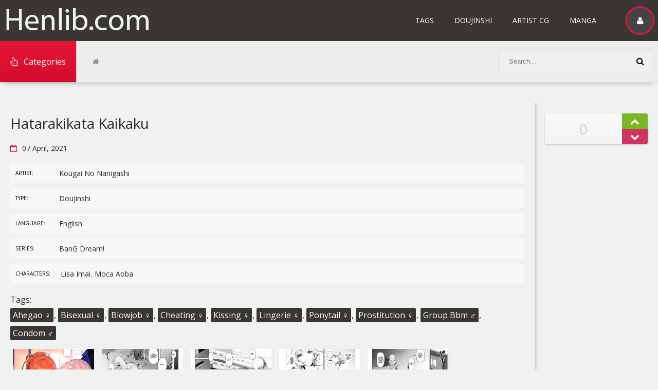

--- FILE ---
content_type: text/html; charset=utf-8
request_url: https://henlib.com/80-hatarakikata-kaikaku.html
body_size: 6000
content:
<!DOCTYPE html><html lang="ru"><head><meta charset="utf-8"><title>Hatarakikata Kaikaku by &quot;Kougai No Nanigashi&quot; - Read hentai Doujinshi online for free at HenLib</title><meta name="description" content="Read Hatarakikata Kaikaku by Kougai No Nanigashi - BanG Dream! Doujinshi online for free at HenLib a powerful easy to use hentai reader."><meta name="keywords" content="Ahegao, Bisexual, Blowjob, Cheating, Condom, Crotchless, Kissing, Lingerie, Ponytail, Prostitution"><meta name="viewport" content="width=device-width, initial-scale=1, shrink-to-fit=no"><meta property="og:site_name" content="Henlib Galleries - The Free Hentai Doujinshi, Manga and Image Gallery System"><meta property="og:type" content="article"><meta property="og:title" content="Hatarakikata Kaikaku"><meta property="og:url" content="https://henlib.com/80-hatarakikata-kaikaku.html"><meta name="news_keywords" content="Ahegao ♀, Bisexual ♀, Blowjob ♀, Cheating ♀, Kissing ♀, Lingerie ♀, Ponytail ♀, Prostitution ♀, Group Bbm ♂, Condom ♂"><meta property="og:image" content="https://henlib.com/uploads/posts/2021-04/1617779830_img001_result.webp"><meta property="og:description" content="Kougai No Nanigashi Doujinshi English BanG Dream! Lisa Imai, Moca Aoba"><link rel="search" type="application/opensearchdescription+xml" href="https://henlib.com/index.php?do=opensearch" title="Henlib Galleries - The Free Hentai Doujinshi, Manga and Image Gallery System"><link rel="canonical" href="https://henlib.com/80-hatarakikata-kaikaku.html"><link rel="alternate" type="application/rss+xml" title="Henlib Galleries - The Free Hentai Doujinshi, Manga and Image Gallery System" href="https://henlib.com/rss.xml"><meta name="viewport" content="width=device-width, initial-scale=1.0"/><link rel="shortcut icon" href="/templates/henlib_v1/images/favicon.png"/><link href="/templates/henlib_v1/style/styles.css" type="text/css" rel="stylesheet"/><link href="/templates/henlib_v1/style/engine.css" type="text/css" rel="stylesheet"/><link href="/templates/henlib_v1/style/adaptive.css" type="text/css" rel="stylesheet"/><!--[if lt IE 9]><script src="//html5shiv.googlecode.com/svn/trunk/html5.js"></script><![endif]--><link href='https://fonts.googleapis.com/css?family=Open+Sans:400,300,600,700&amp;subset=latin,cyrillic' rel='stylesheet' type='text/css'></head><body><div class="wrap clearfix" id="wrap" data-uwebp="true"><div class="wrap-inner"><header class="top-long"><div class="top center"><a href="/" class="logotype" title="HenLib.com">Henlib.com</a><ul class="top-menu clearfix"><li><a href="/tags/">Tags</a></li><li><a href="/xfsearch/type/Doujinshi/">Doujinshi</a></li><li><a href="/xfsearch/type/Artist%20CG/">Artist CG</a></li><li><a href="/xfsearch/type/Manga/">Manga</a></li></ul><div class="speedbar nowrap icon-left"><i class="fa fa-home"></i></div><div class="show-login img-box" id="loginbtn"><i class="fa fa-user"></i></div><div class="show-menu button icon-left" id="show-menu"><i class="fa fa-hand-pointer-o"></i><span>Categories</span></div><div class="search-box"><form id="quicksearch" method="post"><input type="hidden" name="do" value="search"/><input type="hidden" name="subaction" value="search"/><div class="search-inner"><input id="story" name="story" placeholder="Search..." type="text"/><button type="submit" title="To find"><i class="fa fa-search"></i></button></div></form></div></div></header><nav class="menu-inner" id="menu-inner"><ul class="flex-row center"><li><a href="/tags/Milf%20♀/">Milf</a></li><li><a href="/tags/big%20breasts/">Big Breasts</a></li><li><a href="/tags//Anal%20%E2%99%80/">Anal</a></li><li><a href="/tags/Elf%20♀/">Elf</a></li><li><a href="/tags/Nakadashi%20♀/">Nakadashi</a></li><li><a href="/tags/Blowjob%20♀/">Blowjob</a></li><li><a href="/tags/Rape%20♀/">Rape</a></li><li><a href="/tags/Incest/">Incest</a></li><li><a href="/tags/Monster%20♂/">Monster</a></li><li><a href="/tags/Group/">Group</a></li><li><a href="/tags/Demon%20♂/">Demon</a></li><li><a href="/tags/Ahegao%20♀/">Ahegao</a></li><li><a href="https://henlib.com/tags/Full%20Color/">Full Color</a></li><li><a href="/tags/Big%20Ass%20♀/">Big Ass</a></li><li><a href="/tags/Paizuri%20♀/">Paizuri</a></li><li><a href="/tags/X-Ray%20♀/">X-Ray</a></li><li class="menu-full"><a href="/tags/" class="button icon-left"><i class="fa fa-plus"></i>All categories</a></li></ul></nav><div class="main center"><div class="full-inner clearfix"><div class="full-cont"><div id='dle-content'><article class="full"><h1>Hatarakikata Kaikaku</h1><div class="full-meta icon-left clearfix ignore-select"><span><i class="fa fa-calendar-o"></i>07 April, 2021</span></div><div class="finfo"><span class="finfo-line"></span><div class="finfo-block"><div class="finfo-title">Аrtist:</div><div class="finfo-text"><a href="https://henlib.com/xfsearch/artist/Kougai%20No%20Nanigashi/">Kougai No Nanigashi</a></div></div></div><div class="finfo"><span class="finfo-line"></span><div class="finfo-block"><div class="finfo-title">Type:</div><div class="finfo-text"><a href="https://henlib.com/xfsearch/type/Doujinshi/">Doujinshi</a></div></div></div><div class="finfo"><span class="finfo-line"></span><div class="finfo-block"><div class="finfo-title">Language:</div><div class="finfo-text"><a href="https://henlib.com/xfsearch/language/English/">English</a></div></div></div><div class="finfo"><span class="finfo-line"></span><div class="finfo-block"><div class="finfo-title">Series:</div><div class="finfo-text"><a href="https://henlib.com/xfsearch/series/BanG%20Dream%21/">BanG Dream!</a></div></div></div><div class="finfo"><span class="finfo-line"></span><div class="finfo-block"><div class="finfo-title">Characters:</div><div class="finfo-text"><a href="https://henlib.com/xfsearch/characters/Lisa%20Imai/">Lisa Imai</a>, <a href="https://henlib.com/xfsearch/characters/Moca%20Aoba/">Moca Aoba</a></div></div></div><div class="full-taglist ignore-select"><div class="full-taglist-t">Tags:</div><a href="https://henlib.com/tags/Ahegao%20%E2%99%80/">Ahegao ♀</a>, <a href="https://henlib.com/tags/Bisexual%20%E2%99%80/">Bisexual ♀</a>, <a href="https://henlib.com/tags/Blowjob%20%E2%99%80/">Blowjob ♀</a>, <a href="https://henlib.com/tags/Cheating%20%E2%99%80/">Cheating ♀</a>, <a href="https://henlib.com/tags/Kissing%20%E2%99%80/">Kissing ♀</a>, <a href="https://henlib.com/tags/Lingerie%20%E2%99%80/">Lingerie ♀</a>, <a href="https://henlib.com/tags/Ponytail%20%E2%99%80/">Ponytail ♀</a>, <a href="https://henlib.com/tags/Prostitution%20%E2%99%80/">Prostitution ♀</a>, <a href="https://henlib.com/tags/Group%20Bbm%20%E2%99%82/">Group Bbm ♂</a>, <a href="https://henlib.com/tags/Condom%20%E2%99%82/">Condom ♂</a></div><div class="full-text clearfix" data-uwebp="true"><a class="highslide" href="https://henlib.com/uploads/posts/2021-04/1617779830_img001_result.webp" target="_blank"><img data-src="/uploads/posts/2021-04/medium/1617779830_img001_result.webp" alt="" class="fr-dii fr-fil"></a><a class="highslide" href="https://henlib.com/uploads/posts/2021-04/1617779837_img002_result.webp" target="_blank"><img data-src="/uploads/posts/2021-04/medium/1617779837_img002_result.webp" alt="" class="fr-dii fr-fil"></a><a class="highslide" href="https://henlib.com/uploads/posts/2021-04/1617779900_img003_result.webp" target="_blank"><img data-src="/uploads/posts/2021-04/medium/1617779900_img003_result.webp" alt="" class="fr-dii fr-fil"></a><a class="highslide" href="https://henlib.com/uploads/posts/2021-04/1617779910_img004_result.webp" target="_blank"><img data-src="/uploads/posts/2021-04/medium/1617779910_img004_result.webp" alt="" class="fr-dii fr-fil"></a><a class="highslide" href="https://henlib.com/uploads/posts/2021-04/1617779916_img005_result.webp" target="_blank"><img data-src="/uploads/posts/2021-04/medium/1617779916_img005_result.webp" alt="" class="fr-dii fr-fil"></a><a class="highslide" href="https://henlib.com/uploads/posts/2021-04/1617779899_img006_result.webp" target="_blank"><img data-src="/uploads/posts/2021-04/medium/1617779899_img006_result.webp" alt="" class="fr-dii fr-fil"></a><a class="highslide" href="https://henlib.com/uploads/posts/2021-04/1617779885_img007_result.webp" target="_blank"><img data-src="/uploads/posts/2021-04/medium/1617779885_img007_result.webp" alt="" class="fr-dii fr-fil"></a><a class="highslide" href="https://henlib.com/uploads/posts/2021-04/1617779865_img008_result.webp" target="_blank"><img data-src="/uploads/posts/2021-04/medium/1617779865_img008_result.webp" alt="" class="fr-dii fr-fil"></a><a class="highslide" href="https://henlib.com/uploads/posts/2021-04/1617779901_img009_result.webp" target="_blank"><img data-src="/uploads/posts/2021-04/medium/1617779901_img009_result.webp" alt="" class="fr-dii fr-fil"></a><a class="highslide" href="https://henlib.com/uploads/posts/2021-04/1617779879_img010_result.webp" target="_blank"><img data-src="/uploads/posts/2021-04/medium/1617779879_img010_result.webp" alt="" class="fr-dii fr-fil"></a><a class="highslide" href="https://henlib.com/uploads/posts/2021-04/1617779881_img011_result.webp" target="_blank"><img data-src="/uploads/posts/2021-04/medium/1617779881_img011_result.webp" alt="" class="fr-dii fr-fil"></a><a class="highslide" href="https://henlib.com/uploads/posts/2021-04/1617779869_img012_result.webp" target="_blank"><img data-src="/uploads/posts/2021-04/medium/1617779869_img012_result.webp" alt="" class="fr-dii fr-fil"></a><a class="highslide" href="https://henlib.com/uploads/posts/2021-04/1617779922_img013_result.webp" target="_blank"><img data-src="/uploads/posts/2021-04/medium/1617779922_img013_result.webp" alt="" class="fr-dii fr-fil"></a><a class="highslide" href="https://henlib.com/uploads/posts/2021-04/1617779886_img014_result.webp" target="_blank"><img data-src="/uploads/posts/2021-04/medium/1617779886_img014_result.webp" alt="" class="fr-dii fr-fil"></a><a class="highslide" href="https://henlib.com/uploads/posts/2021-04/1617779901_img015_result.webp" target="_blank"><img data-src="/uploads/posts/2021-04/medium/1617779901_img015_result.webp" alt="" class="fr-dii fr-fil"></a><a class="highslide" href="https://henlib.com/uploads/posts/2021-04/1617779909_img016_result.webp" target="_blank"><img data-src="/uploads/posts/2021-04/medium/1617779909_img016_result.webp" alt="" class="fr-dii fr-fil"></a><a class="highslide" href="https://henlib.com/uploads/posts/2021-04/1617779912_img017_result.webp" target="_blank"><img data-src="/uploads/posts/2021-04/medium/1617779912_img017_result.webp" alt="" class="fr-dii fr-fil"></a><a class="highslide" href="https://henlib.com/uploads/posts/2021-04/1617779875_img018_result.webp" target="_blank"><img data-src="/uploads/posts/2021-04/medium/1617779875_img018_result.webp" alt="" class="fr-dii fr-fil"></a><a class="highslide" href="https://henlib.com/uploads/posts/2021-04/1617779872_img019_result.webp" target="_blank"><img data-src="/uploads/posts/2021-04/medium/1617779872_img019_result.webp" alt="" class="fr-dii fr-fil"></a><a class="highslide" href="https://henlib.com/uploads/posts/2021-04/1617779870_img020_result.webp" target="_blank"><img data-src="/uploads/posts/2021-04/medium/1617779870_img020_result.webp" alt="" class="fr-dii fr-fil"></a><a class="highslide" href="https://henlib.com/uploads/posts/2021-04/1617779934_img021_result.webp" target="_blank"><img data-src="/uploads/posts/2021-04/medium/1617779934_img021_result.webp" alt="" class="fr-dii fr-fil"></a><a class="highslide" href="https://henlib.com/uploads/posts/2021-04/1617779906_img022_result.webp" target="_blank"><img data-src="/uploads/posts/2021-04/medium/1617779906_img022_result.webp" alt="" class="fr-dii fr-fil"></a><a class="highslide" href="https://henlib.com/uploads/posts/2021-04/1617779921_img023_result.webp" target="_blank"><img data-src="/uploads/posts/2021-04/medium/1617779921_img023_result.webp" alt="" class="fr-dii fr-fil"></a><a class="highslide" href="https://henlib.com/uploads/posts/2021-04/1617779933_img024_result.webp" target="_blank"><img data-src="/uploads/posts/2021-04/medium/1617779933_img024_result.webp" alt="" class="fr-dii fr-fil"></a><a class="highslide" href="https://henlib.com/uploads/posts/2021-04/1617779887_img025_result.webp" target="_blank"><img data-src="/uploads/posts/2021-04/medium/1617779887_img025_result.webp" alt="" class="fr-dii fr-fil"></a><a class="highslide" href="https://henlib.com/uploads/posts/2021-04/1617779904_img026_result.webp" target="_blank"><img data-src="/uploads/posts/2021-04/medium/1617779904_img026_result.webp" alt="" class="fr-dii fr-fil"></a><a class="highslide" href="https://henlib.com/uploads/posts/2021-04/1617779928_img027_result.webp" target="_blank"><img data-src="/uploads/posts/2021-04/medium/1617779928_img027_result.webp" alt="" class="fr-dii fr-fil"></a><a class="highslide" href="https://henlib.com/uploads/posts/2021-04/1617779933_img028_result.webp" target="_blank"><img data-src="/uploads/posts/2021-04/medium/1617779933_img028_result.webp" alt="" class="fr-dii fr-fil"></a><a class="highslide" href="https://henlib.com/uploads/posts/2021-04/1617779908_img029_result.webp" target="_blank"><img data-src="/uploads/posts/2021-04/medium/1617779908_img029_result.webp" alt="" class="fr-dii fr-fil"></a><a class="highslide" href="https://henlib.com/uploads/posts/2021-04/1617779877_img030_result.webp" target="_blank"><img data-src="/uploads/posts/2021-04/medium/1617779877_img030_result.webp" alt="" class="fr-dii fr-fil"></a><a class="highslide" href="https://henlib.com/uploads/posts/2021-04/1617779927_img031_result.webp" target="_blank"><img data-src="/uploads/posts/2021-04/medium/1617779927_img031_result.webp" alt="" class="fr-dii fr-fil"></a><a class="highslide" href="https://henlib.com/uploads/posts/2021-04/1617779923_img032_result.webp" target="_blank"><img data-src="/uploads/posts/2021-04/medium/1617779923_img032_result.webp" alt="" class="fr-dii fr-fil"></a><a class="highslide" href="https://henlib.com/uploads/posts/2021-04/1617779907_img033_result.webp" target="_blank"><img data-src="/uploads/posts/2021-04/medium/1617779907_img033_result.webp" alt="" class="fr-dii fr-fil"></a><a class="highslide" href="https://henlib.com/uploads/posts/2021-04/1617779890_img034_result.webp" target="_blank"><img data-src="/uploads/posts/2021-04/medium/1617779890_img034_result.webp" alt="" class="fr-dii fr-fil"></a></div><div class="tags iore-select" id="tags"><div class="full-rating ignore-select"><div class="full-rating3 clearfix"><a href="#" onclick="doRate('plus', '80'); return false;"><i class="fa fa-chevron-up"></i></a><a href="#" onclick="doRate('minus', '80'); return false;"><i class="fa fa-chevron-down"></i></a><span id="ratig-layer-80" class="ignore-select"><span class="ratingtypeplusminus ignore-select ratingzero">0</span></span></div></div></div></article><div class="full-comms" id="full-comms"><div class="add-commbtn button icon-left" id="add-commbtn"><i class="fa fa-commenting"></i>Comment on</div><form method="post" name="dle-comments-form" id="dle-comments-form"><!--noindex--><div class="add-comm-form clearfix" id="add-comm-form"><div class="ac-title">Comment on <i class="fa fa-angle-down"></i></div><div class="ac-inputs clearfix"><input type="text" maxlength="35" name="name" id="name" placeholder="Your name"/><input type="text" maxlength="35" name="mail" id="mail" placeholder="Your e-mail (optional)"/></div><div class="ac-textarea"><script>
	var text_upload = "Upload files and images";
</script><div class="wseditor"><textarea id="comments" name="comments" rows="10" cols="50" class="ajaxwysiwygeditor"></textarea></div></div><div class="ac-protect"><div class="sep-input clearfix"><div class="label">Enter the code from the image:<span class="impot">*</span></div><div class="input"><input type="text" name="sec_code" id="sec_code" maxlength="45"/><a onclick="reload(); return false;" title="reload, if the code cannot be seen" href="#"><span id="dle-captcha"><img src="/engine/modules/antibot/antibot.php" alt="reload, if the code cannot be seen" width="160" height="80"></span></a></div></div></div><div class="ac-submit"><button name="submit" type="submit">Send message</button></div></div><!--/noindex--><input type="hidden" name="subaction" value="addcomment"><input type="hidden" name="post_id" id="post_id" value="80"><input type="hidden" name="user_hash" value="5303c1ae4fbaa78a0d8b264904dbabc1812cfaac"></form></div><div id="dle-ajax-comments"></div></div></div><aside class="full-side"><div class="sidebox" id="tags-place"></div><div class="sidebox"><div class="sidebox-c"><img src="/templates/henlib_v1/images/rkl.jpg" alt=""/></div></div></aside></div><div class="site-desc rel-title"><h2><span>See</span> also:</h2></div><div class="floaters clearfix"></div></div><footer class="bot-long"><div class="bot center"><ul class="bot-menu clearfix"><li><a href="/tags/">Tags</a></li><li><a href="/xfsearch/type/Doujinshi/">Doujinshi</a></li><li><a href="/xfsearch/type/Artist%20CG/">Artist CG</a></li><li><a href="/xfsearch/type/Manga/">Manga</a></li></ul><div class="bot-text"> © Henlib.com 2020 </div><div class="count"></div><!-- Yandex.Metrika counter --><script type="text/javascript"> (function(m,e,t,r,i,k,a){m[i]=m[i]||function(){(m[i].a=m[i].a||[]).push(arguments)}; m[i].l=1*new Date();k=e.createElement(t),a=e.getElementsByTagName(t)[0],k.async=1,k.src=r,a.parentNode.insertBefore(k,a)}) (window, document, "script", "https://mc.yandex.ru/metrika/tag.js", "ym"); ym(74847811, "init", { clickmap:true, trackLinks:true, accurateTrackBounce:true }); </script><noscript><div><img src="https://mc.yandex.ru/watch/74847811" style="position:absolute; left:-9999px;" alt=""/></div></noscript><!-- /Yandex.Metrika counter --></div></footer></div></div><!--noindex--><div class="login-box" id="login-box" title="Authorization"><div class="login-social clearfix"></div><div class="login-form"><form method="post"><div class="login-input"><input type="text" name="login_name" id="login_name" placeholder="Your login"/></div><div class="login-input"><input type="password" name="login_password" id="login_password" placeholder="Your password"/></div><div class="login-button"><button onclick="submit();" type="submit" title="Entrance">Login to the site</button><input name="login" type="hidden" id="login" value="submit"/></div><div class="login-checkbox"><input type="checkbox" name="login_not_save" id="login_not_save" value="1"/><label for="login_not_save"> Other people PC</label></div><div class="login-links clearfix"><a href="https://henlib.com/index.php?do=lostpassword">Forgot your password?</a><a href="/?do=register" class="log-register">Check in</a></div></form></div></div><!--/noindex--><link href="/engine/editor/jscripts/froala/fonts/font-awesome.css?v=7324f" rel="stylesheet" type="text/css"><link href="/engine/editor/jscripts/froala/css/editor.css?v=7324f" rel="stylesheet" type="text/css"><link href="/engine/editor/css/default.css?v=7324f" rel="stylesheet" type="text/css"><script src="/engine/classes/js/jquery.js?v=7324f"></script><script src="/engine/classes/js/jqueryui.js?v=7324f" defer></script><script src="/engine/classes/js/dle_js.js?v=7324f" defer></script><script src="/engine/classes/highslide/highslide.js?v=7324f" defer></script><script src="/engine/modules/uimages/js/lazyload.min.js?v=7324f" defer></script><script src="/engine/classes/masha/masha.js?v=7324f" defer></script><script src="/engine/skins/codemirror/js/code.js?v=7324f" defer></script><script src="/engine/editor/jscripts/froala/editor.js?v=7324f" defer></script><script src="/engine/editor/jscripts/froala/languages/en.js?v=7324f" defer></script><script src="/templates/henlib_v1/js/libs.js"></script><script>
<!--
var dle_root       = '/';
var dle_admin      = '';
var dle_login_hash = '5303c1ae4fbaa78a0d8b264904dbabc1812cfaac';
var dle_group      = 5;
var dle_skin       = 'henlib_v1';
var dle_wysiwyg    = '1';
var quick_wysiwyg  = '1';
var dle_min_search = '4';
var dle_act_lang   = ["Yes", "No", "Enter", "Cancel", "Save", "Delete", "Loading. Please, wait..."];
var menu_short     = 'Quick edit';
var menu_full      = 'Full edit';
var menu_profile   = 'View profile';
var menu_send      = 'Send message';
var menu_uedit     = 'Admin Center';
var dle_info       = 'Information';
var dle_confirm    = 'Confirm';
var dle_prompt     = 'Enter the information';
var dle_req_field  = 'Please fill in all the required fields';
var dle_del_agree  = 'Are you sure you want to delete it? This action cannot be undone';
var dle_spam_agree = 'Are you sure you want to mark the user as a spammer? This will remove all his comments';
var dle_c_title    = 'Send a complaint';
var dle_complaint  = 'Enter the text of your complaint to the Administration:';
var dle_mail       = 'Your e-mail:';
var dle_big_text   = 'Highlighted section of text is too large.';
var dle_orfo_title = 'Enter a comment to the detected error on the page for Administration ';
var dle_p_send     = 'Send';
var dle_p_send_ok  = 'Notification has been sent successfully ';
var dle_save_ok    = 'Changes are saved successfully. Refresh the page?';
var dle_reply_title= 'Reply to the comment';
var dle_tree_comm  = '0';
var dle_del_news   = 'Delete article';
var dle_sub_agree  = 'Do you really want to subscribe to this article’s comments?';
var dle_captcha_type  = '0';
var DLEPlayerLang     = {prev: 'Previous',next: 'Next',play: 'Play',pause: 'Pause',mute: 'Mute', unmute: 'Unmute', settings: 'Settings', enterFullscreen: 'Enable full screen mode', exitFullscreen: 'Disable full screen mode', speed: 'Speed', normal: 'Normal', quality: 'Quality', pip: 'PiP mode'};
var allow_dle_delete_news   = false;
var dle_search_delay   = false;
var dle_search_value   = '';
jQuery(function($){
	
      $('#comments').froalaEditor({
        dle_root: dle_root,
        dle_upload_area : "comments",
        dle_upload_user : "",
        dle_upload_news : "0",
        width: '100%',
        height: '220',
        language: 'en',

		htmlAllowedTags: ['div', 'span', 'p', 'br', 'strong', 'em', 'ul', 'li', 'ol', 'b', 'u', 'i', 's', 'a', 'img'],
		htmlAllowedAttrs: ['class', 'href', 'alt', 'src', 'style', 'target'],
		pastePlain: true,
        imagePaste: false,
        listAdvancedTypes: false,
        imageUpload: false,
		videoInsertButtons: ['videoBack', '|', 'videoByURL'],
		
        toolbarButtonsXS: ['bold', 'italic', 'underline', 'strikeThrough', '|', 'align', 'formatOL', 'formatUL', '|', 'insertLink', 'dleleech', 'emoticons', '|', 'dlehide', 'dlequote', 'dlespoiler'],

        toolbarButtonsSM: ['bold', 'italic', 'underline', 'strikeThrough', '|', 'align', 'formatOL', 'formatUL', '|', 'insertLink', 'dleleech', 'emoticons', '|', 'dlehide', 'dlequote', 'dlespoiler'],

        toolbarButtonsMD: ['bold', 'italic', 'underline', 'strikeThrough', '|', 'align', 'formatOL', 'formatUL', '|', 'insertLink', 'dleleech', 'emoticons', '|', 'dlehide', 'dlequote', 'dlespoiler'],

        toolbarButtons: ['bold', 'italic', 'underline', 'strikeThrough', '|', 'align', 'formatOL', 'formatUL', '|', 'insertLink', 'dleleech', 'emoticons', '|', 'dlehide', 'dlequote', 'dlespoiler']

      }).on('froalaEditor.image.inserted froalaEditor.image.replaced', function (e, editor, $img, response) {

			if( response ) {
			
			    response = JSON.parse(response);
			  
			    $img.removeAttr("data-returnbox").removeAttr("data-success").removeAttr("data-xfvalue").removeAttr("data-flink");

				if(response.flink) {
				  if($img.parent().hasClass("highslide")) {
		
					$img.parent().attr('href', response.flink);
		
				  } else {
		
					$img.wrap( '<a href="'+response.flink+'" class="highslide"></a>' );
					
				  }
				}
			  
			}
			
		});

$('#dle-comments-form').submit(function() {
	doAddComments();
	return false;
});
FastSearch();

hs.graphicsDir = '/engine/classes/highslide/graphics/';
hs.wrapperClassName = 'rounded-white';
hs.outlineType = 'rounded-white';
hs.numberOfImagesToPreload = 0;
hs.captionEval = 'this.thumb.alt';
hs.showCredits = false;
hs.align = 'center';
hs.transitions = ['expand', 'crossfade'];
hs.dimmingOpacity = 0.60;
hs.lang = { loadingText : 'Loading...', playTitle : 'Watch slideshow (space) ', pauseTitle:'Pause', previousTitle : 'Previous image', nextTitle :'Next Image',moveTitle :'Move', closeTitle :'Close (Esc)',fullExpandTitle:'Enlarge to full size',restoreTitle:'Click to close image. Click and hold to move.',focusTitle:'Focus',loadingTitle:'Click to cancel'
};
hs.slideshowGroup='fullnews'; hs.addSlideshow({slideshowGroup: 'fullnews', interval: 4000, repeat: false, useControls: true, fixedControls: 'fit', overlayOptions: { opacity: .75, position: 'bottom center', hideOnMouseOut: true } });

});
//-->
</script><script defer src="https://static.cloudflareinsights.com/beacon.min.js/vcd15cbe7772f49c399c6a5babf22c1241717689176015" integrity="sha512-ZpsOmlRQV6y907TI0dKBHq9Md29nnaEIPlkf84rnaERnq6zvWvPUqr2ft8M1aS28oN72PdrCzSjY4U6VaAw1EQ==" data-cf-beacon='{"version":"2024.11.0","token":"257a3b230709490bb6623190236b7b92","r":1,"server_timing":{"name":{"cfCacheStatus":true,"cfEdge":true,"cfExtPri":true,"cfL4":true,"cfOrigin":true,"cfSpeedBrain":true},"location_startswith":null}}' crossorigin="anonymous"></script>
</body></html>
<!-- DataLife Engine Copyright SoftNews Media Group (http://dle-news.ru) -->


--- FILE ---
content_type: application/javascript
request_url: https://henlib.com/engine/editor/jscripts/froala/editor.js?v=7324f
body_size: 139580
content:
/*!
 * froala_editor v2.9.5 (https://www.froala.com/wysiwyg-editor)
 * License https://froala.com/wysiwyg-editor/terms/
 * Copyright 2014-2019 Froala Labs
 */

!function(n){"function"==typeof define&&define.amd?define(["jquery"],n):"object"==typeof module&&module.exports?module.exports=function(e,t){return t===undefined&&(t="undefined"!=typeof window?require("jquery"):require("jquery")(e)),n(t)}:n(window.jQuery)}(function(w){var s=function(e,t){this.id=++w.FE.ID;var n={};t&&t.documentReady&&(n.toolbarButtons=["fullscreen","undo","redo","getPDF","print","|","bold","italic","underline","color","clearFormatting","|","alignLeft","alignCenter","alignRight","alignJustify","|","formatOL","formatUL","indent","outdent","-","paragraphFormat","|","fontFamily","|","fontSize","|","insertLink","insertImage","quote"],n.paragraphFormatSelection=!0,n.fontFamilySelection=!0,n.fontSizeSelection=!0,n.placeholderText="",n.quickInsertEnabled=!1,n.charCounterCount=!1),this.opts=w.extend(!0,{},w.extend({},s.DEFAULTS,n,"object"==typeof t&&t));var r=JSON.stringify(this.opts);w.FE.OPTS_MAPPING[r]=w.FE.OPTS_MAPPING[r]||this.id,this.sid=w.FE.OPTS_MAPPING[r],w.FE.SHARED[this.sid]=w.FE.SHARED[this.sid]||{},this.shared=w.FE.SHARED[this.sid],this.shared.count=(this.shared.count||0)+1,this.$oel=w(e),this.$oel.data("froala.editor",this),this.o_doc=e.ownerDocument,this.o_win="defaultView"in this.o_doc?this.o_doc.defaultView:this.o_doc.parentWindow;var o=w(this.o_win).scrollTop();this.$oel.on("froala.doInit",w.proxy(function(){this.$oel.off("froala.doInit"),this.doc=this.$el.get(0).ownerDocument,this.win="defaultView"in this.doc?this.doc.defaultView:this.doc.parentWindow,this.$doc=w(this.doc),this.$win=w(this.win),this.opts.pluginsEnabled||(this.opts.pluginsEnabled=Object.keys(w.FE.PLUGINS)),this.opts.initOnClick?(this.load(w.FE.MODULES),this.$el.on("touchstart.init",function(){w(this).data("touched",!0)}),this.$el.on("touchmove.init",function(){w(this).removeData("touched")}),this.$el.on("mousedown.init touchend.init dragenter.init focus.init",w.proxy(function(e){if("touchend"==e.type&&!this.$el.data("touched"))return!0;if(1===e.which||!e.which){this.$el.off("mousedown.init touchstart.init touchmove.init touchend.init dragenter.init focus.init"),this.load(w.FE.MODULES),this.load(w.FE.PLUGINS);var t=e.originalEvent&&e.originalEvent.originalTarget;t&&"IMG"==t.tagName&&w(t).trigger("mousedown"),"undefined"==typeof this.ul&&this.destroy(),"touchend"==e.type&&this.image&&e.originalEvent&&e.originalEvent.target&&w(e.originalEvent.target).is("img")&&setTimeout(w.proxy(function(){this.image.edit(w(e.originalEvent.target))},this),100),this.ready=!0,this.events.trigger("initialized")}},this)),this.events.trigger("initializationDelayed")):(this.load(w.FE.MODULES),this.load(w.FE.PLUGINS),w(this.o_win).scrollTop(o),"undefined"==typeof this.ul&&this.destroy(),this.ready=!0,this.events.trigger("initialized"))},this)),this._init()};s.DEFAULTS={initOnClick:!1,pluginsEnabled:null},s.MODULES={},s.PLUGINS={},s.VERSION="2.9.5",s.INSTANCES=[],s.OPTS_MAPPING={},s.SHARED={},s.ID=0,s.prototype._init=function(){var e=this.$oel.prop("tagName");this.$oel.closest("label").length;var t=w.proxy(function(){"TEXTAREA"!=e&&(this._original_html=this._original_html||this.$oel.html()),this.$box=this.$box||this.$oel,this.opts.fullPage&&(this.opts.iframe=!0),this.opts.iframe?(this.$iframe=w('<iframe src="about:blank" frameBorder="0">'),this.$wp=w("<div></div>"),this.$box.html(this.$wp),this.$wp.append(this.$iframe),this.$iframe.get(0).contentWindow.document.open(),this.$iframe.get(0).contentWindow.document.write("<!DOCTYPE html>"),this.$iframe.get(0).contentWindow.document.write("<html><head></head><body></body></html>"),this.$iframe.get(0).contentWindow.document.close(),this.$el=this.$iframe.contents().find("body"),this.el=this.$el.get(0),this.$head=this.$iframe.contents().find("head"),this.$html=this.$iframe.contents().find("html"),this.iframe_document=this.$iframe.get(0).contentWindow.document):(this.$el=w("<div></div>"),this.el=this.$el.get(0),this.$wp=w("<div></div>").append(this.$el),this.$box.html(this.$wp)),this.$oel.trigger("froala.doInit")},this),n=w.proxy(function(){this.$box=w("<div>"),this.$oel.before(this.$box).hide(),this._original_html=this.$oel.val(),this.$oel.parents("form").on("submit."+this.id,w.proxy(function(){this.events.trigger("form.submit")},this)),this.$oel.parents("form").on("reset."+this.id,w.proxy(function(){this.events.trigger("form.reset")},this)),t()},this),r=w.proxy(function(){this.$el=this.$oel,this.el=this.$el.get(0),this.$el.attr("contenteditable",!0).css("outline","none").css("display","inline-block"),this.opts.multiLine=!1,this.opts.toolbarInline=!1,this.$oel.trigger("froala.doInit")},this),o=w.proxy(function(){this.$el=this.$oel,this.el=this.$el.get(0),this.opts.toolbarInline=!1,this.$oel.trigger("froala.doInit")},this),i=w.proxy(function(){this.$el=this.$oel,this.el=this.$el.get(0),this.opts.toolbarInline=!1,this.$oel.on("click.popup",function(e){e.preventDefault()}),this.$oel.trigger("froala.doInit")},this);this.opts.editInPopup?i():"TEXTAREA"==e?n():"A"==e?r():"IMG"==e?o():"BUTTON"==e||"INPUT"==e?(this.opts.editInPopup=!0,this.opts.toolbarInline=!1,i()):t()},s.prototype.load=function(e){for(var t in e)if(e.hasOwnProperty(t)){if(this[t])continue;if(w.FE.PLUGINS[t]&&this.opts.pluginsEnabled.indexOf(t)<0)continue;if(this[t]=new e[t](this),this[t]._init&&(this[t]._init(),this.opts.initOnClick&&"core"==t))return!1}},s.prototype.destroy=function(){this.destroying=!0,this.shared.count--,this.events.$off();var e=this.html.get();if(this.opts.iframe&&(this.events.disableBlur(),this.win.focus(),this.events.enableBlur()),this.events.trigger("destroy",[],!0),this.events.trigger("shared.destroy",undefined,!0),0===this.shared.count){for(var t in this.shared)this.shared.hasOwnProperty(t)&&(this.shared[t],w.FE.SHARED[this.sid][t]=null);delete w.FE.SHARED[this.sid]}this.$oel.parents("form").off("."+this.id),this.$oel.off("click.popup"),this.$oel.removeData("froala.editor"),this.$oel.off("froalaEditor"),this.core.destroy(e),w.FE.INSTANCES.splice(w.FE.INSTANCES.indexOf(this),1)},w.fn.froalaEditor=function(o){for(var i=[],e=0;e<arguments.length;e++)i.push(arguments[e]);if("string"==typeof o){var a=[];return this.each(function(){var e=w(this).data("froala.editor");if(e){var t,n;if(0<o.indexOf(".")&&e[o.split(".")[0]]?(e[o.split(".")[0]]&&(t=e[o.split(".")[0]]),n=o.split(".")[1]):(t=e,n=o.split(".")[0]),!t[n])return w.error("Method "+o+" does not exist in Froala Editor.");var r=t[n].apply(e,i.slice(1));r===undefined?a.push(this):0===a.length&&a.push(r)}}),1==a.length?a[0]:a}if("object"==typeof o||!o)return this.each(function(){if(!w(this).data("froala.editor")){new s(this,o)}})},w.fn.froalaEditor.Constructor=s,w.FroalaEditor=s,w.FE=s,w.FE.XS=0,w.FE.SM=1,w.FE.MD=2,w.FE.LG=3;w.FE.LinkRegExCommon="[a-z\\u0080-\\u009f\\u00a1-\\uffff0-9-_.]{1,}",w.FE.LinkRegExEnd="((:[0-9]{1,5})|)(((\\/|\\?|#)[a-z\\u00a1-\\uffff0-9@?\\|!^=%&amp;/~+#-\\'*-_{}]*)|())",w.FE.LinkRegExTLD="(("+w.FE.LinkRegExCommon+")(\\.(com|net|org|edu|mil|gov|co|biz|info|me|dev)))",w.FE.LinkRegExHTTP="((ftp|http|https):\\/\\/"+w.FE.LinkRegExCommon+")",w.FE.LinkRegExAuth="((ftp|http|https):\\/\\/[\\u0021-\\uffff]{1,}@"+w.FE.LinkRegExCommon+")",w.FE.LinkRegExWWW="(www\\."+w.FE.LinkRegExCommon+"\\.[a-z0-9-]{2,24})",w.FE.LinkRegEx="("+w.FE.LinkRegExTLD+"|"+w.FE.LinkRegExHTTP+"|"+w.FE.LinkRegExWWW+"|"+w.FE.LinkRegExAuth+")"+w.FE.LinkRegExEnd,w.FE.LinkProtocols=["mailto","tel","sms","notes","data"],w.FE.MAIL_REGEX=/.+@.+\..+/i,w.FE.MODULES.helpers=function(i){function e(){var e,t,n={},r=(t=-1,"Microsoft Internet Explorer"==navigator.appName?(e=navigator.userAgent,null!==new RegExp("MSIE ([0-9]{1,}[\\.0-9]{0,})").exec(e)&&(t=parseFloat(RegExp.$1))):"Netscape"==navigator.appName&&(e=navigator.userAgent,null!==new RegExp("Trident/.*rv:([0-9]{1,}[\\.0-9]{0,})").exec(e)&&(t=parseFloat(RegExp.$1))),t);if(0<r)n.msie=!0;else{var o=navigator.userAgent.toLowerCase(),i=/(edge)[ \/]([\w.]+)/.exec(o)||/(chrome)[ \/]([\w.]+)/.exec(o)||/(webkit)[ \/]([\w.]+)/.exec(o)||/(opera)(?:.*version|)[ \/]([\w.]+)/.exec(o)||/(msie) ([\w.]+)/.exec(o)||o.indexOf("compatible")<0&&/(mozilla)(?:.*? rv:([\w.]+)|)/.exec(o)||[],a=i[1]||"";i[2];i[1]&&(n[a]=!0),n.chrome?n.webkit=!0:n.webkit&&(n.safari=!0)}return n.msie&&(n.version=r),n}function t(){return/(iPad|iPhone|iPod)/g.test(navigator.userAgent)&&!o()}function n(){return/(Android)/g.test(navigator.userAgent)&&!o()}function r(){return/(Blackberry)/g.test(navigator.userAgent)}function o(){return/(Windows Phone)/gi.test(navigator.userAgent)}function a(e){return parseInt(e,10)||0}var s;var l=null;return{_init:function(){i.browser=e(),function(){function e(e,t){var i=e[t];e[t]=function(e){var t,n=!1,r=!1;if(e&&e.match(s)){e=e.replace(s,""),this.parentNode||(a.appendChild(this),r=!0);var o=this.parentNode;return this.id||(this.id="rootedQuerySelector_id_"+(new Date).getTime(),n=!0),t=i.call(o,"#"+this.id+" "+e),n&&(this.id=""),r&&a.removeChild(this),t}return i.call(this,e)}}var a=i.o_doc.createElement("div");try{a.querySelectorAll(":scope *")}catch(t){var s=/^\s*:scope/gi;e(Element.prototype,"querySelector"),e(Element.prototype,"querySelectorAll"),e(HTMLElement.prototype,"querySelector"),e(HTMLElement.prototype,"querySelectorAll")}}(),Element.prototype.matches||(Element.prototype.matches=Element.prototype.msMatchesSelector||Element.prototype.webkitMatchesSelector),Element.prototype.closest||(Element.prototype.closest=function(e){var t=this;if(!t)return null;if(!document.documentElement.contains(this))return null;do{if(t.matches(e))return t;t=t.parentElement}while(null!==t);return null})},isIOS:t,isMac:function(){return null==l&&(l=0<=navigator.platform.toUpperCase().indexOf("MAC")),l},isAndroid:n,isBlackberry:r,isWindowsPhone:o,isMobile:function(){return n()||t()||r()},isEmail:function(e){return!/^(https?:|ftps?:|)\/\//i.test(e)&&w.FE.MAIL_REGEX.test(e)},requestAnimationFrame:function(){return window.requestAnimationFrame||window.webkitRequestAnimationFrame||window.mozRequestAnimationFrame||function(e){window.setTimeout(e,1e3/60)}},getPX:a,screenSize:function(){var e=w('<div class="fr-visibility-helper"></div>').appendTo("body:first");try{var t=a(e.css("margin-left"));return e.remove(),t}catch(n){return w.FE.LG}},isTouch:function(){return"ontouchstart"in window||window.DocumentTouch&&document instanceof DocumentTouch},sanitizeURL:function(e){return/^(https?:|ftps?:|)\/\//i.test(e)?e:/^([A-Za-z]:(\\){1,2}|[A-Za-z]:((\\){1,2}[^\\]+)+)(\\)?$/i.test(e)?e:new RegExp("^("+w.FE.LinkProtocols.join("|")+"):\\/\\/","i").test(e)?e:e=encodeURIComponent(e).replace(/%23/g,"#").replace(/%2F/g,"/").replace(/%25/g,"%").replace(/mailto%3A/gi,"mailto:").replace(/file%3A/gi,"file:").replace(/sms%3A/gi,"sms:").replace(/tel%3A/gi,"tel:").replace(/notes%3A/gi,"notes:").replace(/data%3Aimage/gi,"data:image").replace(/blob%3A/gi,"blob:").replace(/%3A/g,":").replace(/webkit-fake-url%3A/gi,"webkit-fake-url:").replace(/%3F/g,"?").replace(/%3D/g,"=").replace(/%26/g,"&").replace(/&amp;/g,"&").replace(/%2C/g,",").replace(/%3B/g,";").replace(/%2B/g,"+").replace(/%40/g,"@").replace(/%5B/g,"[").replace(/%5D/g,"]").replace(/%7B/g,"{").replace(/%7D/g,"}")},isArray:function(e){return e&&!e.propertyIsEnumerable("length")&&"object"==typeof e&&"number"==typeof e.length},RGBToHex:function(e){function t(e){return("0"+parseInt(e,10).toString(16)).slice(-2)}try{return e&&"transparent"!==e?/^#[0-9A-F]{6}$/i.test(e)?e:("#"+t((e=e.match(/^rgb\((\d+),\s*(\d+),\s*(\d+)\)$/))[1])+t(e[2])+t(e[3])).toUpperCase():""}catch(n){return null}},HEXtoRGB:function(e){e=e.replace(/^#?([a-f\d])([a-f\d])([a-f\d])$/i,function(e,t,n,r){return t+t+n+n+r+r});var t=/^#?([a-f\d]{2})([a-f\d]{2})([a-f\d]{2})$/i.exec(e);return t?"rgb("+parseInt(t[1],16)+", "+parseInt(t[2],16)+", "+parseInt(t[3],16)+")":""},isURL:function(e){return!!/^(https?:|ftps?:|)\/\//i.test(e)&&(e=String(e).replace(/</g,"%3C").replace(/>/g,"%3E").replace(/"/g,"%22").replace(/ /g,"%20"),new RegExp("^"+w.FE.LinkRegExHTTP+w.FE.LinkRegExEnd+"$","gi").test(e))},getAlignment:function(e){var t=(e.css("text-align")||"").replace(/-(.*)-/g,"");if(["left","right","justify","center"].indexOf(t)<0){if(!s){var n=w('<div dir="'+("rtl"==i.opts.direction?"rtl":"auto")+'" style="text-align: '+i.$el.css("text-align")+'; position: fixed; left: -3000px;"><span id="s1">.</span><span id="s2">.</span></div>');w("body:first").append(n);var r=n.find("#s1").get(0).getBoundingClientRect().left,o=n.find("#s2").get(0).getBoundingClientRect().left;n.remove(),s=r<o?"left":"right"}t=s}return t},scrollTop:function(){return i.o_win.pageYOffset?i.o_win.pageYOffset:i.o_doc.documentElement&&i.o_doc.documentElement.scrollTop?i.o_doc.documentElement.scrollTop:i.o_doc.body.scrollTop?i.o_doc.body.scrollTop:0},scrollLeft:function(){return i.o_win.pageXOffset?i.o_win.pageXOffset:i.o_doc.documentElement&&i.o_doc.documentElement.scrollLeft?i.o_doc.documentElement.scrollLeft:i.o_doc.body.scrollLeft?i.o_doc.body.scrollLeft:0},isInViewPort:function(e){var t=e.getBoundingClientRect();return 0<=(t={top:Math.round(t.top),bottom:Math.round(t.bottom)}).top&&t.bottom<=(window.innerHeight||document.documentElement.clientHeight)||t.top<=0&&t.bottom>=(window.innerHeight||document.documentElement.clientHeight)}}},w.FE.MODULES.events=function(l){var e,a={};function t(e,t,n){f(e,t,n)}function n(e){if(void 0===e&&(e=!0),!l.$wp)return!1;if(l.helpers.isIOS()){l.$win.get(0).focus();var t=0===l.$win.scrollTop()?1:l.$win.scrollTop();window.scrollTo(0,t)}if(l.core.hasFocus())return!1;if(!l.core.hasFocus()&&e){var n=l.$win.scrollTop();if(l.browser.msie&&l.$box&&l.$box.css("position","fixed"),l.browser.msie&&l.$wp&&l.$wp.css("overflow","visible"),l.browser.msie&&l.$sc&&l.$sc.css("position","fixed"),s(),l.$el.focus(),l.events.trigger("focus"),i(),l.browser.msie&&l.$sc&&l.$sc.css("position",""),l.browser.msie&&l.$box&&l.$box.css("position",""),l.browser.msie&&l.$wp&&l.$wp.css("overflow","auto"),n!=l.$win.scrollTop()&&l.$win.scrollTop(n),!l.selection.info(l.el).atStart)return!1}if(!l.core.hasFocus()||0<l.$el.find(".fr-marker").length)return!1;if(l.selection.info(l.el).atStart&&l.selection.isCollapsed()&&null!=l.html.defaultTag()){var r=l.markers.insert();if(r&&!l.node.blockParent(r)){w(r).remove();var o=l.$el.find(l.html.blockTagsQuery()).get(0);o&&(w(o).prepend(w.FE.MARKERS),l.selection.restore())}else r&&w(r).remove()}}var r=!1;function i(){e=!0}function s(){e=!1}function o(){return e}function d(e,t,n){var r,o=e.split(" ");if(1<o.length){for(var i=0;i<o.length;i++)d(o[i],t,n);return!0}void 0===n&&(n=!1),r=0!==e.indexOf("shared.")?a[e]=a[e]||[]:l.shared._events[e]=l.shared._events[e]||[],n?r.unshift(t):r.push(t)}var c=[];function f(e,t,n,r,o){"function"==typeof n&&(o=r,r=n,n=!1);var i,a=o?l.shared.$_events:c,s=o?l.sid:l.id;i=r,r=function(){if(!l.destroying)return i.apply(this,arguments)},n?e.on(t.split(" ").join(".ed"+s+" ")+".ed"+s,n,r):e.on(t.split(" ").join(".ed"+s+" ")+".ed"+s,r),a.push([e,t.split(" ").join(".ed"+s+" ")+".ed"+s])}function p(e){for(var t=0;t<e.length;t++)e[t][0].off(e[t][1])}function u(e,t,n){if(!l.edit.isDisabled()||n){var r,o;if(0!==e.indexOf("shared."))r=a[e];else{if(0<l.shared.count)return!1;r=l.shared._events[e]}if(r)for(var i=0;i<r.length;i++)if(!1===(o=r[i].apply(l,t)))return!1;return!1!==(o=l.$oel.triggerHandler("froalaEditor."+e,w.merge([l],t||[])))&&o}}function g(){for(var e in a)a.hasOwnProperty(e)&&delete a[e]}function h(){for(var e in l.shared._events)l.shared._events.hasOwnProperty(e)&&delete l.shared._events[e]}return{_init:function(){l.shared.$_events=l.shared.$_events||[],l.shared._events={},l.helpers.isMobile()?(l._mousedown="touchstart",l._mouseup="touchend",l._move="touchmove",l._mousemove="touchmove"):(l._mousedown="mousedown",l._mouseup="mouseup",l._move="",l._mousemove="mousemove"),t(l.$el,"click mouseup mousedown touchstart touchend dragenter dragover dragleave dragend drop dragstart",function(e){u(e.type,[e])}),d("mousedown",function(){for(var e=0;e<w.FE.INSTANCES.length;e++)w.FE.INSTANCES[e]!=l&&w.FE.INSTANCES[e].popups&&w.FE.INSTANCES[e].popups.areVisible()&&w.FE.INSTANCES[e].$el.find(".fr-marker").remove()}),t(l.$win,l._mousedown,function(e){u("window.mousedown",[e]),i()}),t(l.$win,l._mouseup,function(e){u("window.mouseup",[e])}),t(l.$win,"cut copy keydown keyup touchmove touchend",function(e){u("window."+e.type,[e])}),t(l.$doc,"dragend drop",function(e){u("document."+e.type,[e])}),t(l.$el,"keydown keypress keyup input",function(e){u(e.type,[e])}),t(l.$el,"focus",function(e){o()&&(n(!1),!1===r&&u(e.type,[e]))}),t(l.$el,"blur",function(e){o()&&!0===r&&(u(e.type,[e]),i())}),f(l.$el,"mousedown",'[contenteditable="true"]',function(){s(),l.$el.blur()}),d("focus",function(){r=!0}),d("blur",function(){r=!1}),i(),t(l.$el,"cut copy paste beforepaste",function(e){u(e.type,[e])}),d("destroy",g),d("shared.destroy",h)},on:d,trigger:u,bindClick:function(e,t,n){f(e,l._mousedown,t,function(e){var t,n;l.edit.isDisabled()||(n=w((t=e).currentTarget),l.edit.isDisabled()||l.node.hasClass(n.get(0),"fr-disabled")?t.preventDefault():"mousedown"===t.type&&1!==t.which||(l.helpers.isMobile()||t.preventDefault(),(l.helpers.isAndroid()||l.helpers.isWindowsPhone())&&0===n.parents(".fr-dropdown-menu").length&&(t.preventDefault(),t.stopPropagation()),n.addClass("fr-selected"),l.events.trigger("commands.mousedown",[n])))},!0),f(e,l._mouseup+" "+l._move,t,function(e){l.edit.isDisabled()||function(e,t){var n=w(e.currentTarget);if(l.edit.isDisabled()||l.node.hasClass(n.get(0),"fr-disabled"))return e.preventDefault();if(("mouseup"!==e.type||1===e.which)&&l.node.hasClass(n.get(0),"fr-selected"))if("touchmove"!=e.type){if(e.stopPropagation(),e.stopImmediatePropagation(),e.preventDefault(),!l.node.hasClass(n.get(0),"fr-selected"))return l.button.getButtons(".fr-selected",!0).removeClass("fr-selected");if(l.button.getButtons(".fr-selected",!0).removeClass("fr-selected"),n.data("dragging")||n.attr("disabled"))return n.removeData("dragging");var r=n.data("timeout");r&&(clearTimeout(r),n.removeData("timeout")),t.apply(l,[e])}else n.data("timeout")||n.data("timeout",setTimeout(function(){n.data("dragging",!0)},100))}(e,n)},!0),f(e,"mousedown click mouseup",t,function(e){l.edit.isDisabled()||e.stopPropagation()},!0),d("window.mouseup",function(){l.edit.isDisabled()||(e.find(t).removeClass("fr-selected"),i())}),f(e,"mouseenter",t,function(){w(this).hasClass("fr-options")&&w(this).prev(".fr-btn").addClass("fr-btn-hover"),w(this).next(".fr-btn").hasClass("fr-options")&&w(this).next(".fr-btn").addClass("fr-btn-hover")}),f(e,"mouseleave",t,function(){w(this).hasClass("fr-options")&&w(this).prev(".fr-btn").removeClass("fr-btn-hover"),w(this).next(".fr-btn").hasClass("fr-options")&&w(this).next(".fr-btn").removeClass("fr-btn-hover")})},disableBlur:s,enableBlur:i,blurActive:o,focus:n,chainTrigger:function(e,t,n){if(!l.edit.isDisabled()||n){var r,o;if(0!==e.indexOf("shared."))r=a[e];else{if(0<l.shared.count)return!1;r=l.shared._events[e]}if(r)for(var i=0;i<r.length;i++)void 0!==(o=r[i].apply(l,[t]))&&(t=o);return void 0!==(o=l.$oel.triggerHandler("froalaEditor."+e,w.merge([l],[t])))&&(t=o),t}},$on:f,$off:function(){p(c),c=[],0===l.shared.count&&(p(l.shared.$_events),l.shared.$_events=[])}}},w.FE.MODULES.node=function(a){function s(e){return e&&"IFRAME"!=e.tagName?Array.prototype.slice.call(e.childNodes||[]):[]}function l(e){return!!e&&(e.nodeType==Node.ELEMENT_NODE&&0<=w.FE.BLOCK_TAGS.indexOf(e.tagName.toLowerCase()))}function d(e){var t={},n=e.attributes;if(n)for(var r=0;r<n.length;r++){var o=n[r];t[o.nodeName]=o.value}return t}function t(e){for(var t="",n=d(e),r=Object.keys(n).sort(),o=0;o<r.length;o++){var i=r[o],a=n[i];a.indexOf("'")<0&&0<=a.indexOf('"')?t+=" "+i+"='"+a+"'":0<=a.indexOf('"')&&0<=a.indexOf("'")?t+=" "+i+'="'+(a=a.replace(/"/g,"&quot;"))+'"':t+=" "+i+'="'+a+'"'}return t}function n(e){return e===a.el}return{isBlock:l,isEmpty:function(e,t){if(!e)return!0;if(e.querySelector("table"))return!1;var n=s(e);1==n.length&&l(n[0])&&(n=s(n[0]));for(var r=!1,o=0;o<n.length;o++){var i=n[o];if(!(t&&a.node.hasClass(i,"fr-marker")||i.nodeType==Node.TEXT_NODE&&0===i.textContent.length)){if("BR"!=i.tagName&&0<(i.textContent||"").replace(/\u200B/gi,"").replace(/\n/g,"").length)return!1;if(r)return!1;"BR"==i.tagName&&(r=!0)}}return!(e.querySelectorAll(w.FE.VOID_ELEMENTS.join(",")).length-e.querySelectorAll("br").length||e.querySelector(a.opts.htmlAllowedEmptyTags.join(":not(.fr-marker),")+":not(.fr-marker)")||1<e.querySelectorAll(w.FE.BLOCK_TAGS.join(",")).length||e.querySelector(a.opts.htmlDoNotWrapTags.join(":not(.fr-marker),")+":not(.fr-marker)"))},blockParent:function(e){for(;e&&e.parentNode!==a.el&&(!e.parentNode||!a.node.hasClass(e.parentNode,"fr-inner"));)if(l(e=e.parentNode))return e;return null},deepestParent:function(e,t,n){if(void 0===t&&(t=[]),void 0===n&&(n=!0),t.push(a.el),0<=t.indexOf(e.parentNode)||e.parentNode&&a.node.hasClass(e.parentNode,"fr-inner")||e.parentNode&&0<=w.FE.SIMPLE_ENTER_TAGS.indexOf(e.parentNode.tagName)&&n)return null;for(;t.indexOf(e.parentNode)<0&&e.parentNode&&!a.node.hasClass(e.parentNode,"fr-inner")&&(w.FE.SIMPLE_ENTER_TAGS.indexOf(e.parentNode.tagName)<0||!n)&&(!l(e)||!l(e.parentNode)||!n);)e=e.parentNode;return e},rawAttributes:d,attributes:t,clearAttributes:function(e){for(var t=e.attributes,n=t.length-1;0<=n;n--){var r=t[n];e.removeAttribute(r.nodeName)}},openTagString:function(e){return"<"+e.tagName.toLowerCase()+t(e)+">"},closeTagString:function(e){return"</"+e.tagName.toLowerCase()+">"},isFirstSibling:function e(t,n){void 0===n&&(n=!0);for(var r=t.previousSibling;r&&n&&a.node.hasClass(r,"fr-marker");)r=r.previousSibling;return!r||r.nodeType==Node.TEXT_NODE&&""===r.textContent&&e(r)},isLastSibling:function e(t,n){void 0===n&&(n=!0);for(var r=t.nextSibling;r&&n&&a.node.hasClass(r,"fr-marker");)r=r.nextSibling;return!r||r.nodeType==Node.TEXT_NODE&&""===r.textContent&&e(r)},isList:function(e){return!!e&&0<=["UL","OL"].indexOf(e.tagName)},isLink:function(e){return!!e&&e.nodeType==Node.ELEMENT_NODE&&"a"==e.tagName.toLowerCase()},isElement:n,contents:s,isVoid:function(e){return e&&e.nodeType==Node.ELEMENT_NODE&&0<=w.FE.VOID_ELEMENTS.indexOf((e.tagName||"").toLowerCase())},hasFocus:function(e){return e===a.doc.activeElement&&(!a.doc.hasFocus||a.doc.hasFocus())&&!!(n(e)||e.type||e.href||~e.tabIndex)},isEditable:function(e){return(!e.getAttribute||"false"!=e.getAttribute("contenteditable"))&&["STYLE","SCRIPT"].indexOf(e.tagName)<0},isDeletable:function(e){return e&&e.nodeType==Node.ELEMENT_NODE&&e.getAttribute("class")&&0<=(e.getAttribute("class")||"").indexOf("fr-deletable")},hasClass:function(e,t){return e instanceof w&&(e=e.get(0)),e&&e.classList&&e.classList.contains(t)},filter:function(e){return a.browser.msie?e:{acceptNode:e}}}},w.FE.INVISIBLE_SPACE="&#8203;",w.FE.START_MARKER='<span class="fr-marker" data-id="0" data-type="true" style="display: none; line-height: 0;">'+w.FE.INVISIBLE_SPACE+"</span>",w.FE.END_MARKER='<span class="fr-marker" data-id="0" data-type="false" style="display: none; line-height: 0;">'+w.FE.INVISIBLE_SPACE+"</span>",w.FE.MARKERS=w.FE.START_MARKER+w.FE.END_MARKER,w.FE.MODULES.markers=function(d){function l(){if(!d.$wp)return null;try{var e=d.selection.ranges(0),t=e.commonAncestorContainer;if(d.core.isEmpty()&&t.textContent!==w("<span>").html(w.FE.INVISIBLE_SPACE).text())return d.selection.setAtStart(d.el),d.$el.find(".fr-marker:first").replaceWith('<span class="fr-single-marker" style="display: none; line-height: 0;">'+w.FE.INVISIBLE_SPACE+"</span>"),d.$el.find(".fr-marker").remove(),d.$el.find(".fr-single-marker").removeClass("fr-single-marker").addClass("fr-marker").get(0);if(t!=d.el&&0===d.$el.find(t).length)return null;var n=e.cloneRange(),r=e.cloneRange();n.collapse(!0);var o=w('<span class="fr-marker" style="display: none; line-height: 0;">'+w.FE.INVISIBLE_SPACE+"</span>",d.doc)[0];if(n.insertNode(o),o=d.$el.find("span.fr-marker").get(0)){for(var i=o.nextSibling;i&&i.nodeType===Node.TEXT_NODE&&0===i.textContent.length;)w(i).remove(),i=d.$el.find("span.fr-marker").get(0).nextSibling;return d.selection.clear(),d.selection.get().addRange(r),o}return null}catch(a){}}function c(){d.$el.find(".fr-marker").remove()}return{place:function(e,t,n){var r,o,i;try{var a=e.cloneRange();if(a.collapse(t),a.insertNode(w('<span class="fr-marker" data-id="'+n+'" data-type="'+t+'" style="display: '+(d.browser.safari?"none":"inline-block")+'; line-height: 0;">'+w.FE.INVISIBLE_SPACE+"</span>",d.doc)[0]),!0===t)for(i=(r=d.$el.find('span.fr-marker[data-type="true"][data-id="'+n+'"]').get(0)).nextSibling;i&&i.nodeType===Node.TEXT_NODE&&0===i.textContent.length;)w(i).remove(),i=r.nextSibling;if(!0===t&&!e.collapsed){for(;!d.node.isElement(r.parentNode)&&!i;)w(r.parentNode).after(r),i=r.nextSibling;if(i&&i.nodeType===Node.ELEMENT_NODE&&d.node.isBlock(i)&&"HR"!==i.tagName){for(o=[i];i=o[0],(o=d.node.contents(i))[0]&&d.node.isBlock(o[0]););w(i).prepend(w(r))}}if(!1===t&&!e.collapsed){if((i=(r=d.$el.find('span.fr-marker[data-type="false"][data-id="'+n+'"]').get(0)).previousSibling)&&i.nodeType===Node.ELEMENT_NODE&&d.node.isBlock(i)&&"HR"!==i.tagName){for(o=[i];i=o[o.length-1],(o=d.node.contents(i))[o.length-1]&&d.node.isBlock(o[o.length-1]););w(i).append(w(r))}(r.parentNode&&0<=["TD","TH"].indexOf(r.parentNode.tagName)||!r.previousSibling&&d.node.isBlock(r.parentElement))&&r.parentNode.previousSibling&&!r.previousSibling&&w(r.parentNode.previousSibling).append(r)}var s=d.$el.find('span.fr-marker[data-type="'+t+'"][data-id="'+n+'"]').get(0);return s&&(s.style.display="none"),s}catch(l){return null}},insert:l,split:function(){d.selection.isCollapsed()||d.selection.remove();var e=d.$el.find(".fr-marker").get(0);if(null==e&&(e=l()),null==e)return null;var t=d.node.deepestParent(e);if(t||(t=d.node.blockParent(e))&&"LI"!=t.tagName&&(t=null),t)if(d.node.isBlock(t)&&d.node.isEmpty(t))"LI"!=t.tagName||t.parentNode.firstElementChild!=t||d.node.isEmpty(t.parentNode)?w(t).replaceWith('<span class="fr-marker"></span>'):w(t).append('<span class="fr-marker"></span>');else if(d.cursor.isAtStart(e,t))w(t).before('<span class="fr-marker"></span>'),w(e).remove();else if(d.cursor.isAtEnd(e,t))w(t).after('<span class="fr-marker"></span>'),w(e).remove();else{for(var n=e,r="",o="";n=n.parentNode,r+=d.node.closeTagString(n),o=d.node.openTagString(n)+o,n!=t;);w(e).replaceWith('<span id="fr-break"></span>');var i=d.node.openTagString(t)+w(t).html()+d.node.closeTagString(t);i=i.replace(/<span id="fr-break"><\/span>/g,r+'<span class="fr-marker"></span>'+o),w(t).replaceWith(i)}return d.$el.find(".fr-marker").get(0)},insertAtPoint:function(e){var t,n=e.clientX,r=e.clientY;c();var o=null;if("undefined"!=typeof d.doc.caretPositionFromPoint?(t=d.doc.caretPositionFromPoint(n,r),(o=d.doc.createRange()).setStart(t.offsetNode,t.offset),o.setEnd(t.offsetNode,t.offset)):"undefined"!=typeof d.doc.caretRangeFromPoint&&(t=d.doc.caretRangeFromPoint(n,r),(o=d.doc.createRange()).setStart(t.startContainer,t.startOffset),o.setEnd(t.startContainer,t.startOffset)),null!==o&&"undefined"!=typeof d.win.getSelection){var i=d.win.getSelection();i.removeAllRanges(),i.addRange(o)}else if("undefined"!=typeof d.doc.body.createTextRange)try{(o=d.doc.body.createTextRange()).moveToPoint(n,r);var a=o.duplicate();a.moveToPoint(n,r),o.setEndPoint("EndToEnd",a),o.select()}catch(s){return!1}l()},remove:c}},w.FE.MODULES.selection=function(S){function s(){var e="";return S.win.getSelection?e=S.win.getSelection():S.doc.getSelection?e=S.doc.getSelection():S.doc.selection&&(e=S.doc.selection.createRange().text),e.toString()}function T(){return S.win.getSelection?S.win.getSelection():S.doc.getSelection?S.doc.getSelection():S.doc.selection.createRange()}function c(e){var t=T(),n=[];if(t&&t.getRangeAt&&t.rangeCount){n=[];for(var r=0;r<t.rangeCount;r++)n.push(t.getRangeAt(r))}else n=S.doc.createRange?[S.doc.createRange()]:[];return void 0!==e?n[e]:n}function y(){var e=T();try{e.removeAllRanges?e.removeAllRanges():e.empty?e.empty():e.clear&&e.clear()}catch(t){}}function f(e,t){var n=e;return n.nodeType==Node.ELEMENT_NODE&&0<n.childNodes.length&&n.childNodes[t]&&(n=n.childNodes[t]),n.nodeType==Node.TEXT_NODE&&(n=n.parentNode),n}function N(){if(S.$wp){S.markers.remove();var e,t,n=c(),r=[];for(t=0;t<n.length;t++)if(n[t].startContainer!==S.doc||S.browser.msie){var o=(e=n[t]).collapsed,i=S.markers.place(e,!0,t),a=S.markers.place(e,!1,t);if(void 0!==i&&i||!o||(w(".fr-marker").remove(),S.selection.setAtEnd(S.el)),S.el.normalize(),S.browser.safari&&!o)try{(e=S.doc.createRange()).setStartAfter(i),e.setEndBefore(a),r.push(e)}catch(s){}}if(S.browser.safari&&r.length)for(S.selection.clear(),t=0;t<r.length;t++)S.selection.get().addRange(r[t])}}function C(){var e,t=S.el.querySelectorAll('.fr-marker[data-type="true"]');if(!S.$wp)return S.markers.remove(),!1;if(0===t.length)return!1;if(S.browser.msie||S.browser.edge)for(e=0;e<t.length;e++)t[e].style.display="inline-block";S.core.hasFocus()||S.browser.msie||S.browser.webkit||S.$el.focus(),y();var n=T();for(e=0;e<t.length;e++){var r=w(t[e]).data("id"),o=t[e],i=S.doc.createRange(),a=S.$el.find('.fr-marker[data-type="false"][data-id="'+r+'"]');(S.browser.msie||S.browser.edge)&&a.css("display","inline-block");var s=null;if(0<a.length){a=a[0];try{for(var l,d=!1,c=o.nextSibling;c&&c.nodeType==Node.TEXT_NODE&&0===c.textContent.length;)c=(l=c).nextSibling,w(l).remove();for(var f,p,u=a.nextSibling;u&&u.nodeType==Node.TEXT_NODE&&0===u.textContent.length;)u=(l=u).nextSibling,w(l).remove();if(o.nextSibling==a||a.nextSibling==o){for(var g=o.nextSibling==a?o:a,h=g==o?a:o,m=g.previousSibling;m&&m.nodeType==Node.TEXT_NODE&&0===m.length;)m=(l=m).previousSibling,w(l).remove();if(m&&m.nodeType==Node.TEXT_NODE)for(;m&&m.previousSibling&&m.previousSibling.nodeType==Node.TEXT_NODE;)m.previousSibling.textContent=m.previousSibling.textContent+m.textContent,m=m.previousSibling,w(m.nextSibling).remove();for(var E=h.nextSibling;E&&E.nodeType==Node.TEXT_NODE&&0===E.length;)E=(l=E).nextSibling,w(l).remove();if(E&&E.nodeType==Node.TEXT_NODE)for(;E&&E.nextSibling&&E.nextSibling.nodeType==Node.TEXT_NODE;)E.nextSibling.textContent=E.textContent+E.nextSibling.textContent,E=E.nextSibling,w(E.previousSibling).remove();if(m&&(S.node.isVoid(m)||S.node.isBlock(m))&&(m=null),E&&(S.node.isVoid(E)||S.node.isBlock(E))&&(E=null),m&&E&&m.nodeType==Node.TEXT_NODE&&E.nodeType==Node.TEXT_NODE){w(o).remove(),w(a).remove();var v=m.textContent.length;m.textContent=m.textContent+E.textContent,w(E).remove(),S.opts.htmlUntouched||S.spaces.normalize(m),i.setStart(m,v),i.setEnd(m,v),d=!0}else!m&&E&&E.nodeType==Node.TEXT_NODE?(w(o).remove(),w(a).remove(),S.opts.htmlUntouched||S.spaces.normalize(E),s=w(S.doc.createTextNode("\u200b")),w(E).before(s),i.setStart(E,0),i.setEnd(E,0),d=!0):!E&&m&&m.nodeType==Node.TEXT_NODE&&(w(o).remove(),w(a).remove(),S.opts.htmlUntouched||S.spaces.normalize(m),s=w(S.doc.createTextNode("\u200b")),w(m).after(s),i.setStart(m,m.textContent.length),i.setEnd(m,m.textContent.length),d=!0)}if(!d)(S.browser.chrome||S.browser.edge)&&o.nextSibling==a?(f=A(a,i,!0)||i.setStartAfter(a),p=A(o,i,!1)||i.setEndBefore(o)):(o.previousSibling==a&&(a=(o=a).nextSibling),a.nextSibling&&"BR"===a.nextSibling.tagName||!a.nextSibling&&S.node.isBlock(o.previousSibling)||o.previousSibling&&"BR"==o.previousSibling.tagName||(o.style.display="inline",a.style.display="inline",s=w(S.doc.createTextNode("\u200b"))),f=A(o,i,!0)||w(o).before(s)&&i.setStartBefore(o),p=A(a,i,!1)||w(a).after(s)&&i.setEndAfter(a)),"function"==typeof f&&f(),"function"==typeof p&&p()}catch(b){}}s&&s.remove();try{n.addRange(i)}catch(b){}}S.markers.remove()}function A(e,t,n){var r,o=e.previousSibling,i=e.nextSibling;return o&&i&&o.nodeType==Node.TEXT_NODE&&i.nodeType==Node.TEXT_NODE?(r=o.textContent.length,n?(i.textContent=o.textContent+i.textContent,w(o).remove(),w(e).remove(),S.opts.htmlUntouched||S.spaces.normalize(i),function(){t.setStart(i,r)}):(o.textContent=o.textContent+i.textContent,w(i).remove(),w(e).remove(),S.opts.htmlUntouched||S.spaces.normalize(o),function(){t.setEnd(o,r)})):o&&!i&&o.nodeType==Node.TEXT_NODE?(r=o.textContent.length,n?(S.opts.htmlUntouched||S.spaces.normalize(o),function(){t.setStart(o,r)}):(S.opts.htmlUntouched||S.spaces.normalize(o),function(){t.setEnd(o,r)})):!(!i||o||i.nodeType!=Node.TEXT_NODE)&&(n?(S.opts.htmlUntouched||S.spaces.normalize(i),function(){t.setStart(i,0)}):(S.opts.htmlUntouched||S.spaces.normalize(i),function(){t.setEnd(i,0)}))}function x(){for(var e=c(),t=0;t<e.length;t++)if(!e[t].collapsed)return!1;return!0}function o(e){var t,n,r=!1,o=!1;if(S.win.getSelection){var i=S.win.getSelection();i.rangeCount&&((n=(t=i.getRangeAt(0)).cloneRange()).selectNodeContents(e),n.setEnd(t.startContainer,t.startOffset),r=""===n.toString(),n.selectNodeContents(e),n.setStart(t.endContainer,t.endOffset),o=""===n.toString())}else S.doc.selection&&"Control"!=S.doc.selection.type&&((n=(t=S.doc.selection.createRange()).duplicate()).moveToElementText(e),n.setEndPoint("EndToStart",t),r=""===n.text,n.moveToElementText(e),n.setEndPoint("StartToEnd",t),o=""===n.text);return{atStart:r,atEnd:o}}function $(e,t){void 0===t&&(t=!0);var n=w(e).html();n&&n.replace(/\u200b/g,"").length!=n.length&&w(e).html(n.replace(/\u200b/g,""));for(var r=S.node.contents(e),o=0;o<r.length;o++)r[o].nodeType!=Node.ELEMENT_NODE?w(r[o]).remove():($(r[o],0===o),0===o&&(t=!1));e.nodeType==Node.TEXT_NODE?w(e).replaceWith('<span data-first="true" data-text="true"></span>'):t&&w(e).attr("data-first",!0)}function O(){return 0===w(this).find("fr-inner").length}function p(){try{if(!S.$wp)return!1;for(var e=c(0).commonAncestorContainer;e&&!S.node.isElement(e);)e=e.parentNode;return!!S.node.isElement(e)}catch(t){return!1}}function r(e,t){if(!e||0<e.getElementsByClassName("fr-marker").length)return!1;for(var n=e.firstChild;n&&(S.node.isBlock(n)||t&&!S.node.isVoid(n)&&n.nodeType==Node.ELEMENT_NODE);)n=(e=n).firstChild;e.innerHTML=w.FE.MARKERS+e.innerHTML}function i(e,t){if(!e||0<e.getElementsByClassName("fr-marker").length)return!1;for(var n=e.lastChild;n&&(S.node.isBlock(n)||t&&!S.node.isVoid(n)&&n.nodeType==Node.ELEMENT_NODE);)n=(e=n).lastChild;var r=S.doc.createElement("SPAN");for(r.setAttribute("id","fr-sel-markers"),r.innerHTML=w.FE.MARKERS;e.parentNode&&S.opts.htmlAllowedEmptyTags&&0<=S.opts.htmlAllowedEmptyTags.indexOf(e.tagName.toLowerCase());)e=e.parentNode;e.appendChild(r);var o=e.querySelector("#fr-sel-markers");o.outerHTML=o.innerHTML}return{text:s,get:T,ranges:c,clear:y,element:function(){var e=T();try{if(e.rangeCount){var t,n=c(0),r=n.startContainer;if(S.node.isElement(r)&&0===n.startOffset&&r.childNodes.length)for(;r.childNodes.length&&r.childNodes[0].nodeType===Node.ELEMENT_NODE;)r=r.childNodes[0];if(r.nodeType==Node.TEXT_NODE&&n.startOffset==(r.textContent||"").length&&r.nextSibling&&(r=r.nextSibling),r.nodeType==Node.ELEMENT_NODE){var o=!1;if(0<r.childNodes.length&&r.childNodes[n.startOffset]){for(t=r.childNodes[n.startOffset];t&&t.nodeType==Node.TEXT_NODE&&0===t.textContent.length;)t=t.nextSibling;if(t&&t.textContent.replace(/\u200B/g,"")===s().replace(/\u200B/g,"")&&(r=t,o=!0),!o&&1<r.childNodes.length&&0<n.startOffset&&r.childNodes[n.startOffset-1]){for(t=r.childNodes[n.startOffset-1];t&&t.nodeType==Node.TEXT_NODE&&0===t.textContent.length;)t=t.nextSibling;t&&t.textContent.replace(/\u200B/g,"")===s().replace(/\u200B/g,"")&&(r=t,o=!0)}}else!n.collapsed&&r.nextSibling&&r.nextSibling.nodeType==Node.ELEMENT_NODE&&(t=r.nextSibling)&&t.textContent.replace(/\u200B/g,"")===s().replace(/\u200B/g,"")&&(r=t,o=!0);!o&&0<r.childNodes.length&&w(r.childNodes[0]).text().replace(/\u200B/g,"")===s().replace(/\u200B/g,"")&&["BR","IMG","HR"].indexOf(r.childNodes[0].tagName)<0&&(r=r.childNodes[0])}for(;r.nodeType!=Node.ELEMENT_NODE&&r.parentNode;)r=r.parentNode;for(var i=r;i&&"HTML"!=i.tagName;){if(i==S.el)return r;i=w(i).parent()[0]}}}catch(a){}return S.el},endElement:function(){var e=T();try{if(e.rangeCount){var t,n=c(0),r=n.endContainer;if(r.nodeType==Node.ELEMENT_NODE){var o=!1;0<r.childNodes.length&&r.childNodes[n.endOffset]&&w(r.childNodes[n.endOffset]).text()===s()?(r=r.childNodes[n.endOffset],o=!0):!n.collapsed&&r.previousSibling&&r.previousSibling.nodeType==Node.ELEMENT_NODE?(t=r.previousSibling)&&t.textContent.replace(/\u200B/g,"")===s().replace(/\u200B/g,"")&&(r=t,o=!0):!n.collapsed&&0<r.childNodes.length&&r.childNodes[n.endOffset]&&(t=r.childNodes[n.endOffset].previousSibling).nodeType==Node.ELEMENT_NODE&&t&&t.textContent.replace(/\u200B/g,"")===s().replace(/\u200B/g,"")&&(r=t,o=!0),!o&&0<r.childNodes.length&&w(r.childNodes[r.childNodes.length-1]).text()===s()&&["BR","IMG","HR"].indexOf(r.childNodes[r.childNodes.length-1].tagName)<0&&(r=r.childNodes[r.childNodes.length-1])}for(r.nodeType==Node.TEXT_NODE&&0===n.endOffset&&r.previousSibling&&r.previousSibling.nodeType==Node.ELEMENT_NODE&&(r=r.previousSibling);r.nodeType!=Node.ELEMENT_NODE&&r.parentNode;)r=r.parentNode;for(var i=r;i&&"HTML"!=i.tagName;){if(i==S.el)return r;i=w(i).parent()[0]}}}catch(a){}return S.el},save:N,restore:C,isCollapsed:x,isFull:function(){if(x())return!1;S.selection.save();var e,t=S.el.querySelectorAll("td, th, img, br");for(e=0;e<t.length;e++)t[e].nextSibling&&(t[e].innerHTML='<span class="fr-mk">'+w.FE.INVISIBLE_SPACE+"</span>"+t[e].innerHTML);var n=!1,r=o(S.el);for(r.atStart&&r.atEnd&&(n=!0),t=S.el.querySelectorAll(".fr-mk"),e=0;e<t.length;e++)t[e].parentNode.removeChild(t[e]);return S.selection.restore(),n},inEditor:p,remove:function(){if(x())return!0;var t;N();var n=function(e){for(var t=e.previousSibling;t&&t.nodeType==Node.TEXT_NODE&&0===t.textContent.length;){var n=t;t=t.previousSibling,w(n).remove()}return t},r=function(e){for(var t=e.nextSibling;t&&t.nodeType==Node.TEXT_NODE&&0===t.textContent.length;){var n=t;t=t.nextSibling,w(n).remove()}return t},o=S.$el.find('.fr-marker[data-type="true"]');for(t=0;t<o.length;t++)for(var i=o[t];!(n(i)||S.node.isBlock(i.parentNode)||S.$el.is(i.parentNode)||S.node.hasClass(i.parentNode,"fr-inner"));)w(i.parentNode).before(i);var a=S.$el.find('.fr-marker[data-type="false"]');for(t=0;t<a.length;t++){for(var s=a[t];!(r(s)||S.node.isBlock(s.parentNode)||S.$el.is(s.parentNode)||S.node.hasClass(s.parentNode,"fr-inner"));)w(s.parentNode).after(s);s.parentNode&&S.node.isBlock(s.parentNode)&&S.node.isEmpty(s.parentNode)&&!S.$el.is(s.parentNode)&&!S.node.hasClass(s.parentNode,"fr-inner")&&S.opts.keepFormatOnDelete&&w(s.parentNode).after(s)}if(function(){for(var e=S.$el.find(".fr-marker"),t=0;t<e.length;t++)if(w(e[t]).parentsUntil('.fr-element, [contenteditable="true"]','[contenteditable="false"]').length)return!1;return!0}()){!function e(t,n){var r=S.node.contents(t.get(0));0<=["TD","TH"].indexOf(t.get(0).tagName)&&1==t.find(".fr-marker").length&&S.node.hasClass(r[0],"fr-marker")&&t.attr("data-del-cell",!0);for(var o=0;o<r.length;o++){var i=r[o];S.node.hasClass(i,"fr-marker")?n=(n+1)%2:n?0<w(i).find(".fr-marker").length?n=e(w(i),n):["TD","TH"].indexOf(i.tagName)<0&&!S.node.hasClass(i,"fr-inner")?!S.opts.keepFormatOnDelete||0<S.$el.find("[data-first]").length||S.node.isVoid(i)?w(i).remove():$(i):S.node.hasClass(i,"fr-inner")?0===w(i).find(".fr-inner").length?w(i).html("<br>"):w(i).find(".fr-inner").filter(O).html("<br>"):(w(i).empty(),w(i).attr("data-del-cell",!0)):0<w(i).find(".fr-marker").length&&(n=e(w(i),n))}return n}(S.$el,0);var l=S.$el.find('[data-first="true"]');if(l.length)S.$el.find(".fr-marker").remove(),l.append(w.FE.INVISIBLE_SPACE+w.FE.MARKERS).removeAttr("data-first"),l.attr("data-text")&&l.replaceWith(l.html());else for(S.$el.find("table").filter(function(){return 0<w(this).find("[data-del-cell]").length&&w(this).find("[data-del-cell]").length==w(this).find("td, th").length}).remove(),S.$el.find("[data-del-cell]").removeAttr("data-del-cell"),o=S.$el.find('.fr-marker[data-type="true"]'),t=0;t<o.length;t++){var d=o[t],c=d.nextSibling,f=S.$el.find('.fr-marker[data-type="false"][data-id="'+w(d).data("id")+'"]').get(0);if(f){if(d&&(!c||c!=f)){var p=S.node.blockParent(d),u=S.node.blockParent(f),g=!1,h=!1;if(p&&0<=["UL","OL"].indexOf(p.tagName)&&(g=!(p=null)),u&&0<=["UL","OL"].indexOf(u.tagName)&&(h=!(u=null)),w(d).after(f),p!=u)if(null!=p||g)if(null!=u||h||0!==w(p).parentsUntil(S.$el,"table").length)p&&u&&0===w(p).parentsUntil(S.$el,"table").length&&0===w(u).parentsUntil(S.$el,"table").length&&0===w(p).find(u).length&&0===w(u).find(p).length&&(w(p).append(w(u).html()),w(u).remove());else{for(c=p;!c.nextSibling&&c.parentNode!=S.el;)c=c.parentNode;for(c=c.nextSibling;c&&"BR"!=c.tagName;){var m=c.nextSibling;w(p).append(c),c=m}c&&"BR"==c.tagName&&w(c).remove()}else{var E=S.node.deepestParent(d);E?(w(E).after(w(u).html()),w(u).remove()):0===w(u).parentsUntil(S.$el,"table").length&&(w(d).next().after(w(u).html()),w(u).remove())}}}else f=w(d).clone().attr("data-type",!1),w(d).after(f)}}S.$el.find("li:empty").remove(),S.opts.keepFormatOnDelete||S.html.fillEmptyBlocks(),S.html.cleanEmptyTags(!0),S.opts.htmlUntouched||(S.clean.lists(),S.$el.find("li:empty").append("<br>"),S.spaces.normalize());var v=S.$el.find(".fr-marker:last").get(0),b=S.$el.find(".fr-marker:first").get(0);void 0!==v&&void 0!==b&&!v.nextSibling&&b.previousSibling&&"BR"==b.previousSibling.tagName&&S.node.isElement(v.parentNode)&&S.node.isElement(b.parentNode)&&S.$el.append("<br>"),C()},blocks:function(){var e,t=[],n=T();if(p()&&n.rangeCount){var r=c();for(e=0;e<r.length;e++){var o,i=r[e],a=f(i.startContainer,i.startOffset),s=f(i.endContainer,i.endOffset);(S.node.isBlock(a)||S.node.hasClass(a,"fr-inner"))&&t.indexOf(a)<0&&t.push(a),(o=S.node.blockParent(a))&&t.indexOf(o)<0&&t.push(o);for(var l=[],d=a;d!==s&&d!==S.el;)l.indexOf(d)<0&&d.children&&d.children.length?(l.push(d),d=d.children[0]):d.nextSibling?d=d.nextSibling:d.parentNode&&(d=d.parentNode,l.push(d)),S.node.isBlock(d)&&l.indexOf(d)<0&&t.indexOf(d)<0&&(d!==s||0<i.endOffset)&&t.push(d);S.node.isBlock(s)&&t.indexOf(s)<0&&0<i.endOffset&&t.push(s),(o=S.node.blockParent(s))&&t.indexOf(o)<0&&t.push(o)}}for(e=t.length-1;0<e;e--)w(t[e]).find(t).length&&t.splice(e,1);return t},info:o,setAtEnd:i,setAtStart:r,setBefore:function(e,t){void 0===t&&(t=!0);for(var n=e.previousSibling;n&&n.nodeType==Node.TEXT_NODE&&0===n.textContent.length;)n=n.previousSibling;return n?(S.node.isBlock(n)?i(n):"BR"==n.tagName?w(n).before(w.FE.MARKERS):w(n).after(w.FE.MARKERS),!0):!!t&&(S.node.isBlock(e)?r(e):w(e).before(w.FE.MARKERS),!0)},setAfter:function(e,t){void 0===t&&(t=!0);for(var n=e.nextSibling;n&&n.nodeType==Node.TEXT_NODE&&0===n.textContent.length;)n=n.nextSibling;return n?(S.node.isBlock(n)?r(n):w(n).before(w.FE.MARKERS),!0):!!t&&(S.node.isBlock(e)?i(e):w(e).after(w.FE.MARKERS),!0)},rangeElement:f}},w.extend(w.FE.DEFAULTS,{htmlAllowedTags:["a","abbr","address","area","article","aside","audio","b","base","bdi","bdo","blockquote","br","button","canvas","caption","cite","code","col","colgroup","datalist","dd","del","details","dfn","dialog","div","dl","dt","em","embed","fieldset","figcaption","figure","footer","form","h1","h2","h3","h4","h5","h6","header","hgroup","hr","i","iframe","img","input","ins","kbd","keygen","label","legend","li","link","main","map","mark","menu","menuitem","meter","nav","noscript","object","ol","optgroup","option","output","p","param","pre","progress","queue","rp","rt","ruby","s","samp","script","style","section","select","small","source","span","strike","strong","sub","summary","sup","table","tbody","td","textarea","tfoot","th","thead","time","tr","track","u","ul","var","video","wbr"],htmlRemoveTags:["script","style"],htmlAllowedAttrs:["accept","accept-charset","accesskey","action","align","allowfullscreen","allowtransparency","alt","aria-.*","async","autocomplete","autofocus","autoplay","autosave","background","bgcolor","border","charset","cellpadding","cellspacing","checked","cite","class","color","cols","colspan","content","contenteditable","contextmenu","controls","coords","data","data-.*","datetime","default","defer","dir","dirname","disabled","download","draggable","dropzone","enctype","for","form","formaction","frameborder","headers","height","hidden","high","href","hreflang","http-equiv","icon","id","ismap","itemprop","keytype","kind","label","lang","language","list","loop","low","max","maxlength","media","method","min","mozallowfullscreen","multiple","muted","name","novalidate","open","optimum","pattern","ping","placeholder","playsinline","poster","preload","pubdate","radiogroup","readonly","rel","required","reversed","rows","rowspan","sandbox","scope","scoped","scrolling","seamless","selected","shape","size","sizes","span","src","srcdoc","srclang","srcset","start","step","summary","spellcheck","style","tabindex","target","title","type","translate","usemap","value","valign","webkitallowfullscreen","width","wrap"],htmlAllowedStyleProps:[".*"],htmlAllowComments:!0,htmlUntouched:!1,fullPage:!1}),w.FE.HTML5Map={B:"STRONG",I:"EM",STRIKE:"S"},w.FE.MODULES.clean=function(f){var p,u,g,h;function o(e){if(e.nodeType==Node.ELEMENT_NODE&&e.getAttribute("class")&&0<=e.getAttribute("class").indexOf("fr-marker"))return!1;var t,n=f.node.contents(e),r=[];for(t=0;t<n.length;t++)n[t].nodeType!=Node.ELEMENT_NODE||f.node.isVoid(n[t])?n[t].nodeType==Node.TEXT_NODE&&(n[t].textContent=n[t].textContent.replace(/\u200b/g,"")):n[t].textContent.replace(/\u200b/g,"").length!=n[t].textContent.length&&o(n[t]);if(e.nodeType==Node.ELEMENT_NODE&&!f.node.isVoid(e)&&(e.normalize(),n=f.node.contents(e),r=e.querySelectorAll(".fr-marker"),n.length-r.length==0)){for(t=0;t<n.length;t++)if(n[t].nodeType==Node.ELEMENT_NODE&&(n[t].getAttribute("class")||"").indexOf("fr-marker")<0)return!1;for(t=0;t<r.length;t++)e.parentNode.insertBefore(r[t].cloneNode(!0),e);return e.parentNode.removeChild(e),!1}}function s(e,t){if(e.nodeType==Node.COMMENT_NODE)return"\x3c!--"+e.nodeValue+"--\x3e";if(e.nodeType==Node.TEXT_NODE)return t?e.textContent.replace(/\&/g,"&amp;").replace(/</g,"&lt;").replace(/>/g,"&gt;"):e.textContent.replace(/\&/g,"&amp;").replace(/</g,"&lt;").replace(/>/g,"&gt;").replace(/\u00A0/g,"&nbsp;").replace(/\u0009/g,"");if(e.nodeType!=Node.ELEMENT_NODE)return e.outerHTML;if(e.nodeType==Node.ELEMENT_NODE&&0<=["STYLE","SCRIPT","NOSCRIPT"].indexOf(e.tagName))return e.outerHTML;if(e.nodeType==Node.ELEMENT_NODE&&"svg"==e.tagName){var n=document.createElement("div"),r=e.cloneNode(!0);return n.appendChild(r),n.innerHTML}if("IFRAME"==e.tagName)return e.outerHTML.replace(/\&lt;/g,"<").replace(/\&gt;/g,">");var o=e.childNodes;if(0===o.length)return e.outerHTML;for(var i="",a=0;a<o.length;a++)"PRE"==e.tagName&&(t=!0),i+=s(o[a],t);return f.node.openTagString(e)+i+f.node.closeTagString(e)}var a=[];function m(e){var t=e.replace(/;;/gi,";");return";"!=(t=t.replace(/^;/gi,"")).charAt(t.length)&&(t+=";"),t}function l(e){var t;for(t in e)if(e.hasOwnProperty(t)){var n=t.match(g),r=null;"style"==t&&f.opts.htmlAllowedStyleProps.length&&(r=e[t].match(h)),n&&r?e[t]=m(r.join(";")):n&&("style"!=t||r)||delete e[t]}for(var o="",i=Object.keys(e).sort(),a=0;a<i.length;a++)e[t=i[a]].indexOf('"')<0?o+=" "+t+'="'+e[t]+'"':o+=" "+t+"='"+e[t]+"'";return o}function d(e,t){var n,r=document.implementation.createHTMLDocument("Froala DOC").createElement("DIV");w(r).append(e);var o="";if(r){var i=f.node.contents(r);for(n=0;n<i.length;n++)t(i[n]);for(i=f.node.contents(r),n=0;n<i.length;n++)o+=s(i[n])}return o}function c(e,t,n){a=[];var r=e=e.replace(/<script\b[^<]*(?:(?!<\/script>)<[^<]*)*<\/script>/gi,function(e){return a.push(e),"[FROALA.EDITOR.SCRIPT "+(a.length-1)+"]"}).replace(/<noscript\b[^<]*(?:(?!<\/noscript>)<[^<]*)*<\/noscript>/gi,function(e){return a.push(e),"[FROALA.EDITOR.NOSCRIPT "+(a.length-1)+"]"}).replace(/<meta((?:[\w\W]*?)) http-equiv="/g,'<meta$1 data-fr-http-equiv="').replace(/<img((?:[\w\W]*?)) src="/g,'<img$1 data-fr-src="'),o=null;f.opts.fullPage&&(r=f.html.extractNode(e,"body")||(0<=e.indexOf("<body")?"":e),n&&(o=f.html.extractNode(e,"head")||"")),r=d(r,t),o&&(o=d(o,t));var i=function(e,t,n){if(f.opts.fullPage){var r=f.html.extractDoctype(n),o=l(f.html.extractNodeAttrs(n,"html"));return t=null==t?f.html.extractNode(n,"head")||"<title></title>":t,r+"<html"+o+"><head"+l(f.html.extractNodeAttrs(n,"head"))+">"+t+"</head><body"+l(f.html.extractNodeAttrs(n,"body"))+">"+e+"</body></html>"}return e}(r,o,e);return i.replace(/\[FROALA\.EDITOR\.SCRIPT ([\d]*)\]/gi,function(e,t){return 0<=f.opts.htmlRemoveTags.indexOf("script")?"":a[parseInt(t,10)]}).replace(/\[FROALA\.EDITOR\.NOSCRIPT ([\d]*)\]/gi,function(e,t){return 0<=f.opts.htmlRemoveTags.indexOf("noscript")?"":a[parseInt(t,10)].replace(/\&lt;/g,"<").replace(/\&gt;/g,">")}).replace(/<img((?:[\w\W]*?)) data-fr-src="/g,'<img$1 src="')}function E(e){var t=f.doc.createElement("DIV");return t.innerText=e,t.textContent}function v(e){for(var t=f.node.contents(e),n=0;n<t.length;n++)t[n].nodeType!=Node.TEXT_NODE&&v(t[n]);!function(e){if("SPAN"==e.tagName&&0<=(e.getAttribute("class")||"").indexOf("fr-marker"))return;var t,n;if("PRE"==e.tagName&&0<=(n=(t=e).innerHTML).indexOf("\n")&&(t.innerHTML=n.replace(/\n/g,"<br>")),e.nodeType==Node.ELEMENT_NODE&&(e.getAttribute("data-fr-src")&&0!==e.getAttribute("data-fr-src").indexOf("blob:")&&e.setAttribute("data-fr-src",f.helpers.sanitizeURL(E(e.getAttribute("data-fr-src")))),e.getAttribute("href")&&e.setAttribute("href",f.helpers.sanitizeURL(E(e.getAttribute("href")))),e.getAttribute("src")&&e.setAttribute("src",f.helpers.sanitizeURL(E(e.getAttribute("src")))),e.getAttribute("data")&&e.setAttribute("data",f.helpers.sanitizeURL(E(e.getAttribute("data")))),0<=["TABLE","TBODY","TFOOT","TR"].indexOf(e.tagName)&&(e.innerHTML=e.innerHTML.trim())),!f.opts.pasteAllowLocalImages&&e.nodeType==Node.ELEMENT_NODE&&"IMG"==e.tagName&&e.getAttribute("data-fr-src")&&0===e.getAttribute("data-fr-src").indexOf("file://"))return e.parentNode.removeChild(e);if(e.nodeType==Node.ELEMENT_NODE&&w.FE.HTML5Map[e.tagName]&&""===f.node.attributes(e)){var r=w.FE.HTML5Map[e.tagName],o="<"+r+">"+e.innerHTML+"</"+r+">";e.insertAdjacentHTML("beforebegin",o),(e=e.previousSibling).parentNode.removeChild(e.nextSibling)}if(f.opts.htmlAllowComments||e.nodeType!=Node.COMMENT_NODE)if(e.tagName&&e.tagName.match(u))e.parentNode.removeChild(e);else if(e.tagName&&!e.tagName.match(p)){if("svg"===e.tagName)e.parentNode.removeChild(e);else if(!f.browser.safari||"path"!=e.tagName||!e.parentNode||"svg"!=e.parentNode.tagName)try{e.outerHTML=e.innerHTML}catch(c){}}else{var i=e.attributes;if(i)for(var a=i.length-1;0<=a;a--){var s=i[a],l=s.nodeName.match(g),d=null;"style"==s.nodeName&&f.opts.htmlAllowedStyleProps.length&&(d=s.value.match(h)),l&&d?s.value=m(d.join(";")):l&&("style"!=s.nodeName||d)||e.removeAttribute(s.nodeName)}}else 0!==e.data.indexOf("[FROALA.EDITOR")&&e.parentNode.removeChild(e)}(e)}return{_init:function(){f.opts.fullPage&&w.merge(f.opts.htmlAllowedTags,["head","title","style","link","base","body","html","meta"])},html:function(e,t,n,r){void 0===t&&(t=[]),void 0===n&&(n=[]),void 0===r&&(r=!1);var o,i=w.merge([],f.opts.htmlAllowedTags);for(o=0;o<t.length;o++)0<=i.indexOf(t[o])&&i.splice(i.indexOf(t[o]),1);var a=w.merge([],f.opts.htmlAllowedAttrs);for(o=0;o<n.length;o++)0<=a.indexOf(n[o])&&a.splice(a.indexOf(n[o]),1);return a.push("data-fr-.*"),a.push("fr-.*"),p=new RegExp("^"+i.join("$|^")+"$","gi"),g=new RegExp("^"+a.join("$|^")+"$","gi"),u=new RegExp("^"+f.opts.htmlRemoveTags.join("$|^")+"$","gi"),h=f.opts.htmlAllowedStyleProps.length?new RegExp("((^|;|\\s)"+f.opts.htmlAllowedStyleProps.join(":.+?(?=;|$))|((^|;|\\s)")+":.+?(?=(;)|$))","gi"):null,e=c(e,v,!0)},toHTML5:function(){var e=f.el.querySelectorAll(Object.keys(w.FE.HTML5Map).join(","));if(e.length){var t=!1;f.el.querySelector(".fr-marker")||(f.selection.save(),t=!0);for(var n=0;n<e.length;n++)""===f.node.attributes(e[n])&&w(e[n]).replaceWith("<"+w.FE.HTML5Map[e[n].tagName]+">"+e[n].innerHTML+"</"+w.FE.HTML5Map[e[n].tagName]+">");t&&f.selection.restore()}},tables:function(){!function(){for(var e=f.el.querySelectorAll("tr"),t=0;t<e.length;t++){for(var n=e[t].children,r=!0,o=0;o<n.length;o++)if("TH"!=n[o].tagName){r=!1;break}if(!1!==r&&0!==n.length){for(var i=e[t];i&&"TABLE"!=i.tagName&&"THEAD"!=i.tagName;)i=i.parentNode;var a=i;"THEAD"!=a.tagName&&(a=f.doc.createElement("THEAD"),i.insertBefore(a,i.firstChild)),a.appendChild(e[t])}}}()},lists:function(){!function(){var e,t=[];do{if(t.length){var n=t[0],r=f.doc.createElement("ul");n.parentNode.insertBefore(r,n);do{var o=n;n=n.nextSibling,r.appendChild(o)}while(n&&"LI"==n.tagName)}t=[];for(var i=f.el.querySelectorAll("li"),a=0;a<i.length;a++)e=i[a],f.node.isList(e.parentNode)||t.push(i[a])}while(0<t.length)}(),function(){for(var e=f.el.querySelectorAll("ol + ol, ul + ul"),t=0;t<e.length;t++){var n=e[t];if(f.node.isList(n.previousSibling)&&f.node.openTagString(n)==f.node.openTagString(n.previousSibling)){for(var r=f.node.contents(n),o=0;o<r.length;o++)n.previousSibling.appendChild(r[o]);n.parentNode.removeChild(n)}}}(),function(){for(var e=f.el.querySelectorAll("ul, ol"),t=0;t<e.length;t++)for(var n=f.node.contents(e[t]),r=null,o=n.length-1;0<=o;o--)"LI"!=n[o].tagName&&"UL"!=n[o].tagName&&"OL"!=n[o].tagName?(r||(r=w("<li>")).insertBefore(n[o]),r.prepend(n[o])):r=null}(),function(){var e,t,n;do{t=!1;var r=f.el.querySelectorAll("li:empty");for(e=0;e<r.length;e++)r[e].parentNode.removeChild(r[e]);var o=f.el.querySelectorAll("ul, ol");for(e=0;e<o.length;e++)(n=o[e]).querySelector("LI")||(t=!0,n.parentNode.removeChild(n))}while(!0===t)}(),function(){for(var e=f.el.querySelectorAll("ul > ul, ol > ol, ul > ol, ol > ul"),t=0;t<e.length;t++){var n=e[t],r=n.previousSibling;r&&("LI"==r.tagName?r.appendChild(n):w(n).wrap("<li></li>"))}}(),function(){for(var e=f.el.querySelectorAll("li > ul, li > ol"),t=0;t<e.length;t++){var n=e[t];if(n.nextSibling){var r=n.nextSibling,o=w("<li>");w(n.parentNode).after(o);do{var i=r;r=r.nextSibling,o.append(i)}while(r)}}}(),function(){for(var e=f.el.querySelectorAll("li > ul, li > ol"),t=0;t<e.length;t++){var n=e[t];if(f.node.isFirstSibling(n))w(n).before("<br/>");else if(n.previousSibling&&"BR"==n.previousSibling.tagName){for(var r=n.previousSibling.previousSibling;r&&f.node.hasClass(r,"fr-marker");)r=r.previousSibling;r&&"BR"!=r.tagName&&w(n.previousSibling).remove()}}}(),function(){for(var e=f.el.querySelectorAll("li:empty"),t=0;t<e.length;t++)w(e[t]).remove()}()},invisibleSpaces:function(e){return e.replace(/\u200b/g,"").length==e.length?e:f.clean.exec(e,o)},exec:c}},w.FE.MODULES.spaces=function(l){function r(e,t){var n=e.previousSibling,r=e.nextSibling,o=e.textContent,i=e.parentNode;if(!l.html.isPreformatted(i)){t&&(o=o.replace(/[\f\n\r\t\v ]{2,}/g," "),r&&"BR"!==r.tagName&&!l.node.isBlock(r)||!(l.node.isBlock(i)||l.node.isLink(i)&&!i.nextSibling||l.node.isElement(i))||(o=o.replace(/[\f\n\r\t\v ]{1,}$/g,"")),n&&"BR"!==n.tagName&&!l.node.isBlock(n)||!(l.node.isBlock(i)||l.node.isLink(i)&&!i.previousSibling||l.node.isElement(i))||(o=o.replace(/^[\f\n\r\t\v ]{1,}/g,"")),(l.node.isBlock(r)||l.node.isBlock(n))&&(o=o.replace(/^[\f\n\r\t\v ]{1,}/g,""))," "===o&&(n&&l.node.isVoid(n)||r&&l.node.isVoid(r))&&!(n&&r&&l.node.isVoid(n)||r&&n&&l.node.isVoid(r))&&(o="")),(!n&&l.node.isBlock(r)||!r&&l.node.isBlock(n))&&l.node.isBlock(i)&&i!==l.el&&(o=o.replace(/^[\f\n\r\t\v ]{1,}/g,""));for(var a="",s=0;s<o.length;s++)32!=o.charCodeAt(s)||0!==s&&32!=a.charCodeAt(s-1)||n&&r&&l.node.isVoid(n)||n&&r&&l.node.isVoid(r)?a+=o[s]:a+=w.FE.UNICODE_NBSP;(!r||r&&l.node.isBlock(r)||r&&r.nodeType==Node.ELEMENT_NODE&&l.win.getComputedStyle(r)&&"block"==l.win.getComputedStyle(r).display)&&(l.node.isVoid(n)||(a=a.replace(/ $/,w.FE.UNICODE_NBSP))),!n||l.node.isVoid(n)||l.node.isBlock(n)||1!==(a=a.replace(/^\u00A0([^ $])/," $1")).length||160!==a.charCodeAt(0)||!r||l.node.isVoid(r)||l.node.isBlock(r)||l.node.hasClass(n,"fr-marker")&&l.node.hasClass(r,"fr-marker")||(a=" "),e.textContent!=a&&(e.textContent=a)}}function d(e,t){if(void 0!==e&&e||(e=l.el),void 0===t&&(t=!1),!e.getAttribute||"false"!=e.getAttribute("contenteditable"))if(e.nodeType==Node.TEXT_NODE)r(e,t);else if(e.nodeType==Node.ELEMENT_NODE)for(var n=l.doc.createTreeWalker(e,NodeFilter.SHOW_TEXT,l.node.filter(function(e){for(var t=e.parentNode;t&&t!==l.el;){if("STYLE"==t.tagName||"IFRAME"==t.tagName)return!1;if("PRE"===t.tagName)return!1;t=t.parentNode}return null!=e.textContent.match(/([ \u00A0\f\n\r\t\v]{2,})|(^[ \u00A0\f\n\r\t\v]{1,})|([ \u00A0\f\n\r\t\v]{1,}$)/g)&&!l.node.hasClass(e.parentNode,"fr-marker")}),!1);n.nextNode();)r(n.currentNode,t)}return{normalize:d,normalizeAroundCursor:function(){for(var e=[],t=l.el.querySelectorAll(".fr-marker"),n=0;n<t.length;n++){for(var r=null,o=l.node.blockParent(t[n]),i=(r=o||t[n]).nextSibling,a=r.previousSibling;i&&"BR"==i.tagName;)i=i.nextSibling;for(;a&&"BR"==a.tagName;)a=a.previousSibling;r&&e.indexOf(r)<0&&e.push(r),a&&e.indexOf(a)<0&&e.push(a),i&&e.indexOf(i)<0&&e.push(i)}for(var s=0;s<e.length;s++)d(e[s])}}},w.FE.UNICODE_NBSP=String.fromCharCode(160),w.FE.VOID_ELEMENTS=["area","base","br","col","embed","hr","img","input","keygen","link","menuitem","meta","param","source","track","wbr"],w.FE.BLOCK_TAGS=["address","article","aside","audio","blockquote","canvas","details","dd","div","dl","dt","fieldset","figcaption","figure","footer","form","h1","h2","h3","h4","h5","h6","header","hgroup","hr","li","main","nav","noscript","ol","output","p","pre","section","table","tbody","td","tfoot","th","thead","tr","ul","video"],w.extend(w.FE.DEFAULTS,{htmlAllowedEmptyTags:["textarea","a","iframe","object","video","style","script",".fa",".fr-emoticon",".fr-inner","path","line"],htmlDoNotWrapTags:["script","style"],htmlSimpleAmpersand:!1,htmlIgnoreCSSProperties:[],htmlExecuteScripts:!0}),w.FE.MODULES.html=function(F){function c(){return F.opts.enter==w.FE.ENTER_P?"p":F.opts.enter==w.FE.ENTER_DIV?"div":F.opts.enter==w.FE.ENTER_BR?null:void 0}function s(e,t){return!(!e||e===F.el)&&(t?-1!=["PRE","SCRIPT","STYLE"].indexOf(e.tagName)||s(e.parentNode,t):-1!=["PRE","SCRIPT","STYLE"].indexOf(e.tagName))}function i(e){var t,n=[],r=[];if(e){var o=F.el.querySelectorAll(".fr-marker");for(t=0;t<o.length;t++){var i=F.node.blockParent(o[t])||o[t];if(i){var a=i.nextSibling,s=i.previousSibling;i&&r.indexOf(i)<0&&F.node.isBlock(i)&&r.push(i),s&&F.node.isBlock(s)&&r.indexOf(s)<0&&r.push(s),a&&F.node.isBlock(a)&&r.indexOf(a)<0&&r.push(a)}}}else r=F.el.querySelectorAll(p());var l=p();for(l+=","+w.FE.VOID_ELEMENTS.join(","),l+=", .fr-inner",l+=","+F.opts.htmlAllowedEmptyTags.join(":not(.fr-marker),")+":not(.fr-marker)",t=r.length-1;0<=t;t--)if(!(r[t].textContent&&0<r[t].textContent.replace(/\u200B|\n/g,"").length||0<r[t].querySelectorAll(l).length)){for(var d=F.node.contents(r[t]),c=!1,f=0;f<d.length;f++)if(d[f].nodeType!=Node.COMMENT_NODE&&d[f].textContent&&0<d[f].textContent.replace(/\u200B|\n/g,"").length){c=!0;break}c||n.push(r[t])}return n}function p(){return w.FE.BLOCK_TAGS.join(", ")}function e(e){var t,n,r=w.merge([],w.FE.VOID_ELEMENTS);r=w.merge(r,F.opts.htmlAllowedEmptyTags),r=void 0===e?w.merge(r,w.FE.BLOCK_TAGS):w.merge(r,w.FE.NO_DELETE_TAGS),t=F.el.querySelectorAll("*:empty:not("+r.join("):not(")+"):not(.fr-marker)");do{n=!1;for(var o=0;o<t.length;o++)0!==t[o].attributes.length&&void 0===t[o].getAttribute("href")||(t[o].parentNode.removeChild(t[o]),n=!0);t=F.el.querySelectorAll("*:empty:not("+r.join("):not(")+"):not(.fr-marker)")}while(t.length&&n)}function a(e,t){var n=c();if(t&&(n="div"),n){for(var r=F.doc.createDocumentFragment(),o=null,i=!1,a=e.firstChild,s=!1;a;){var l=a.nextSibling;if(a.nodeType==Node.ELEMENT_NODE&&(F.node.isBlock(a)||0<=F.opts.htmlDoNotWrapTags.indexOf(a.tagName.toLowerCase())&&!F.node.hasClass(a,"fr-marker")))o=null,r.appendChild(a.cloneNode(!0));else if(a.nodeType!=Node.ELEMENT_NODE&&a.nodeType!=Node.TEXT_NODE)o=null,r.appendChild(a.cloneNode(!0));else if("BR"==a.tagName)null==o?(o=F.doc.createElement(n),s=!0,t&&(o.setAttribute("class","fr-temp-div"),o.setAttribute("data-empty",!0)),o.appendChild(a.cloneNode(!0)),r.appendChild(o)):!1===i&&(o.appendChild(F.doc.createElement("br")),t&&(o.setAttribute("class","fr-temp-div"),o.setAttribute("data-empty",!0))),o=null;else{var d=a.textContent;a.nodeType!==Node.TEXT_NODE||0<d.replace(/\n/g,"").replace(/(^ *)|( *$)/g,"").length||d.replace(/(^ *)|( *$)/g,"").length&&d.indexOf("\n")<0?(null==o&&(o=F.doc.createElement(n),s=!0,t&&o.setAttribute("class","fr-temp-div"),r.appendChild(o),i=!1),o.appendChild(a.cloneNode(!0)),i||F.node.hasClass(a,"fr-marker")||a.nodeType==Node.TEXT_NODE&&0===d.replace(/ /g,"").length||(i=!0)):s=!0}a=l}s&&(e.innerHTML="",e.appendChild(r))}}function l(e,t){for(var n=e.length-1;0<=n;n--)a(e[n],t)}function t(e,t,n,r,o){if(!F.$wp)return!1;void 0===e&&(e=!1),void 0===t&&(t=!1),void 0===n&&(n=!1),void 0===r&&(r=!1),void 0===o&&(o=!1);var i=F.$wp.scrollTop();a(F.el,e),r&&l(F.el.querySelectorAll(".fr-inner"),e),t&&l(F.el.querySelectorAll("td, th"),e),n&&l(F.el.querySelectorAll("blockquote"),e),o&&l(F.el.querySelectorAll("li"),e),i!=F.$wp.scrollTop()&&F.$wp.scrollTop(i)}function n(e){if(void 0===e&&(e=F.el),e&&0<=["SCRIPT","STYLE","PRE"].indexOf(e.tagName))return!1;for(var t=F.doc.createTreeWalker(e,NodeFilter.SHOW_TEXT,F.node.filter(function(e){return null!=e.textContent.match(/([ \n]{2,})|(^[ \n]{1,})|([ \n]{1,}$)/g)}),!1);t.nextNode();){var n=t.currentNode;if(!s(n.parentNode,!0)){var r=F.node.isBlock(n.parentNode)||F.node.isElement(n.parentNode),o=n.textContent.replace(/(?!^)( ){2,}(?!$)/g," ").replace(/\n/g," ").replace(/^[ ]{2,}/g," ").replace(/[ ]{2,}$/g," ");if(r){var i=n.previousSibling,a=n.nextSibling;i&&a&&" "==o?o=F.node.isBlock(i)&&F.node.isBlock(a)?"":" ":(i||(o=o.replace(/^ */,"")),a||(o=o.replace(/ *$/,"")))}n.textContent=o}}}function r(e,t,n){var r=new RegExp(t,"gi").exec(e);return r?r[n]:null}function k(e){var t=e.doctype,n="<!DOCTYPE html>";return t&&(n="<!DOCTYPE "+t.name+(t.publicId?' PUBLIC "'+t.publicId+'"':"")+(!t.publicId&&t.systemId?" SYSTEM":"")+(t.systemId?' "'+t.systemId+'"':"")+">"),n}function d(e){var t=e.parentNode;if(t&&(F.node.isBlock(t)||F.node.isElement(t))&&["TD","TH"].indexOf(t.tagName)<0){for(var n=e.previousSibling,r=e.nextSibling;n&&(n.nodeType==Node.TEXT_NODE&&0===n.textContent.replace(/\n|\r/g,"").length||F.node.hasClass(n,"fr-tmp"));)n=n.previousSibling;if(r)return!1;n&&t&&"BR"!=n.tagName&&!F.node.isBlock(n)&&!r&&0<t.textContent.replace(/\u200B/g,"").length&&0<n.textContent.length&&!F.node.hasClass(n,"fr-marker")&&(F.el==t&&!r&&F.opts.enter==w.FE.ENTER_BR&&F.browser.msie||e.parentNode.removeChild(e))}else!t||F.node.isBlock(t)||F.node.isElement(t)||e.previousSibling||e.nextSibling||!F.node.isDeletable(e.parentNode)||d(e.parentNode)}function u(){F.opts.htmlUntouched||(e(),t(),n(),F.spaces.normalize(null,!0),F.html.fillEmptyBlocks(),F.clean.lists(),F.clean.tables(),F.clean.toHTML5(),F.html.cleanBRs()),F.selection.restore(),o(),F.placeholder.refresh()}function o(){F.node.isEmpty(F.el)&&(null!=c()?F.el.querySelector(p())||F.el.querySelector(F.opts.htmlDoNotWrapTags.join(":not(.fr-marker),")+":not(.fr-marker)")||(F.core.hasFocus()?(F.$el.html("<"+c()+">"+w.FE.MARKERS+"<br/></"+c()+">"),F.selection.restore()):F.$el.html("<"+c()+"><br/></"+c()+">")):F.el.querySelector("*:not(.fr-marker):not(br)")||(F.core.hasFocus()?(F.$el.html(w.FE.MARKERS+"<br/>"),F.selection.restore()):F.$el.html("<br/>")))}function g(e,t){return r(e,"<"+t+"[^>]*?>([\\w\\W]*)</"+t+">",1)}function h(e,t){var n=w("<div "+(r(e,"<"+t+"([^>]*?)>",1)||"")+">");return F.node.rawAttributes(n.get(0))}function m(e){return(r(e,"<!DOCTYPE([^>]*?)>",0)||"<!DOCTYPE html>").replace(/\n/g," ").replace(/ {2,}/g," ")}function E(e,t){F.opts.htmlExecuteScripts?e.html(t):e.get(0).innerHTML=t}function D(e){var t;(t=/:not\(([^\)]*)\)/g).test(e)&&(e=e.replace(t,"     $1 "));var n=100*(e.match(/(#[^\s\+>~\.\[:]+)/g)||[]).length+10*(e.match(/(\[[^\]]+\])/g)||[]).length+10*(e.match(/(\.[^\s\+>~\.\[:]+)/g)||[]).length+10*(e.match(/(:[\w-]+\([^\)]*\))/gi)||[]).length+10*(e.match(/(:[^\s\+>~\.\[:]+)/g)||[]).length+(e.match(/(::[^\s\+>~\.\[:]+|:first-line|:first-letter|:before|:after)/gi)||[]).length;return n+=((e=(e=e.replace(/[\*\s\+>~]/g," ")).replace(/[#\.]/g," ")).match(/([^\s\+>~\.\[:]+)/g)||[]).length}function M(e){if(F.events.trigger("html.processGet",[e]),e&&e.getAttribute&&""===e.getAttribute("class")&&e.removeAttribute("class"),e&&e.getAttribute&&""===e.getAttribute("style")&&e.removeAttribute("style"),e&&e.nodeType==Node.ELEMENT_NODE){var t,n=e.querySelectorAll('[class=""],[style=""]');for(t=0;t<n.length;t++){var r=n[t];""===r.getAttribute("class")&&r.removeAttribute("class"),""===r.getAttribute("style")&&r.removeAttribute("style")}if("BR"===e.tagName)d(e);else{var o=e.querySelectorAll("br");for(t=0;t<o.length;t++)d(o[t])}}}function _(e,t){return e[3]-t[3]}function f(e){var t=F.doc.createElement("div");return t.innerHTML=e,null!==t.querySelector(p())}function v(e){var t=null;if(void 0===e&&(t=F.selection.element()),F.opts.keepFormatOnDelete)return!1;var n,r,o=t?(t.textContent.match(/\u200B/g)||[]).length-t.querySelectorAll(".fr-marker").length:0;if((F.el.textContent.match(/\u200B/g)||[]).length-F.el.querySelectorAll(".fr-marker").length==o)return!1;do{r=!1,n=F.el.querySelectorAll("*:not(.fr-marker)");for(var i=0;i<n.length;i++){var a=n[i];if(t!=a){var s=a.textContent;0===a.children.length&&1===s.length&&8203==s.charCodeAt(0)&&"TD"!==a.tagName&&(w(a).remove(),r=!0)}}}while(r)}return{defaultTag:c,isPreformatted:s,emptyBlocks:i,emptyBlockTagsQuery:function(){return w.FE.BLOCK_TAGS.join(":empty, ")+":empty"},blockTagsQuery:p,fillEmptyBlocks:function(e){var t=i(e);F.node.isEmpty(F.el)&&F.opts.enter===w.FE.ENTER_BR&&t.push(F.el);for(var n=0;n<t.length;n++){var r=t[n];"false"===r.getAttribute("contenteditable")||r.querySelector(F.opts.htmlAllowedEmptyTags.join(":not(.fr-marker),")+":not(.fr-marker)")||F.node.isVoid(r)||"TABLE"!=r.tagName&&"TBODY"!=r.tagName&&"TR"!=r.tagName&&"UL"!=r.tagName&&"OL"!=r.tagName&&r.appendChild(F.doc.createElement("br"))}if(F.browser.msie&&F.opts.enter==w.FE.ENTER_BR){var o=F.node.contents(F.el);o.length&&o[o.length-1].nodeType==Node.TEXT_NODE&&F.$el.append("<br>")}},cleanEmptyTags:e,cleanWhiteTags:v,cleanBlankSpaces:n,blocks:function(){return F.$el.get(0).querySelectorAll(p())},getDoctype:k,set:function(e){var t,n,r,o=F.clean.html((e||"").trim(),[],[],F.opts.fullPage);if(F.opts.fullPage){var i=g(o,"body")||(0<=o.indexOf("<body")?"":o),a=h(o,"body"),s=g(o,"head")||"<title></title>",l=h(o,"head"),d=w("<div>").append(s).contents().each(function(){(this.nodeType==Node.COMMENT_NODE||0<=["BASE","LINK","META","NOSCRIPT","SCRIPT","STYLE","TEMPLATE","TITLE"].indexOf(this.tagName))&&this.parentNode.removeChild(this)}).end().html().trim();s=w("<div>").append(s).contents().map(function(){return this.nodeType==Node.COMMENT_NODE?"\x3c!--"+this.nodeValue+"--\x3e":0<=["BASE","LINK","META","NOSCRIPT","SCRIPT","STYLE","TEMPLATE","TITLE"].indexOf(this.tagName)?this.outerHTML:""}).toArray().join("");var c=m(o),f=h(o,"html");E(F.$el,d+"\n"+i),F.node.clearAttributes(F.el),F.$el.attr(a),F.$el.addClass("fr-view"),F.$el.attr("spellcheck",F.opts.spellcheck),F.$el.attr("dir",F.opts.direction),E(F.$head,s),F.node.clearAttributes(F.$head.get(0)),F.$head.attr(l),F.node.clearAttributes(F.$html.get(0)),F.$html.attr(f),F.iframe_document.doctype.parentNode.replaceChild((t=c,n=F.iframe_document,(r=t.match(/<!DOCTYPE ?([^ ]*) ?([^ ]*) ?"?([^"]*)"? ?"?([^"]*)"?>/i))?n.implementation.createDocumentType(r[1],r[3],r[4]):n.implementation.createDocumentType("html")),F.iframe_document.doctype)}else E(F.$el,o);var p=F.edit.isDisabled();F.edit.on(),F.core.injectStyle(F.opts.iframeDefaultStyle+F.opts.iframeStyle),u(),F.opts.useClasses||(F.$el.find("[fr-original-class]").each(function(){this.setAttribute("class",this.getAttribute("fr-original-class")),this.removeAttribute("fr-original-class")}),F.$el.find("[fr-original-style]").each(function(){this.setAttribute("style",this.getAttribute("fr-original-style")),this.removeAttribute("fr-original-style")})),p&&F.edit.off(),F.events.trigger("html.set")},get:function(e,t){if(!F.$wp)return F.$oel.clone().removeClass("fr-view").removeAttr("contenteditable").get(0).outerHTML;var n="";F.events.trigger("html.beforeGet");var r,o,i=[],a={},s=[],l=F.el.querySelectorAll("input, textarea");for(r=0;r<l.length;r++)l[r].setAttribute("value",l[r].value);if(!F.opts.useClasses&&!t){var d=new RegExp("^"+F.opts.htmlIgnoreCSSProperties.join("$|^")+"$","gi");for(r=0;r<F.doc.styleSheets.length;r++){var c,f=0;try{c=F.doc.styleSheets[r].cssRules,F.doc.styleSheets[r].ownerNode&&"STYLE"==F.doc.styleSheets[r].ownerNode.nodeType&&(f=1)}catch(w){}if(c)for(var p=0,u=c.length;p<u;p++)if(c[p].selectorText&&0<c[p].style.cssText.length){var g,h=c[p].selectorText.replace(/body |\.fr-view /g,"").replace(/::/g,":");try{g=F.el.querySelectorAll(h)}catch(w){g=[]}for(o=0;o<g.length;o++){!g[o].getAttribute("fr-original-style")&&g[o].getAttribute("style")?(g[o].setAttribute("fr-original-style",g[o].getAttribute("style")),i.push(g[o])):g[o].getAttribute("fr-original-style")||(g[o].setAttribute("fr-original-style",""),i.push(g[o])),a[g[o]]||(a[g[o]]={});for(var m=1e3*f+D(c[p].selectorText),E=c[p].style.cssText.split(";"),v=0;v<E.length;v++){var b=E[v].trim().split(":")[0];if(b&&!b.match(d)&&(a[g[o]][b]||(a[g[o]][b]=0)<=(g[o].getAttribute("fr-original-style")||"").indexOf(b+":")&&(a[g[o]][b]=1e4),m>=a[g[o]][b]&&(a[g[o]][b]=m,E[v].trim().length))){var S=E[v].trim().split(":");S.splice(0,1),s.push([g[o],b.trim(),S.join(":").trim(),m])}}}}}for(s.sort(_),r=0;r<s.length;r++){var T=s[r];T[0].style[T[1]]=T[2]}for(r=0;r<i.length;r++)if(i[r].getAttribute("class")&&(i[r].setAttribute("fr-original-class",i[r].getAttribute("class")),i[r].removeAttribute("class")),0<(i[r].getAttribute("fr-original-style")||"").trim().length){var y=i[r].getAttribute("fr-original-style").split(";");for(o=0;o<y.length;o++)if(0<y[o].indexOf(":")){var N=y[o].split(":"),C=N[0];N.splice(0,1),i[r].style[C.trim()]=N.join(":").trim()}}}if(F.node.isEmpty(F.el))F.opts.fullPage&&(n=k(F.iframe_document),n+="<html"+F.node.attributes(F.$html.get(0))+">"+F.$html.find("head").get(0).outerHTML+"<body></body></html>");else if(void 0===e&&(e=!1),F.opts.fullPage){n=k(F.iframe_document),F.$el.removeClass("fr-view");var A=F.opts.heightMin,x=F.opts.height,$=F.opts.heightMax;F.opts.heightMin=null,F.opts.height=null,F.opts.heightMax=null,F.size.refresh(),n+="<html"+F.node.attributes(F.$html.get(0))+">"+F.$html.html()+"</html>",F.opts.heightMin=A,F.opts.height=x,F.opts.heightMax=$,F.size.refresh(),F.$el.addClass("fr-view")}else n=F.$el.html();if(!F.opts.useClasses&&!t)for(r=0;r<i.length;r++)i[r].getAttribute("fr-original-class")&&(i[r].setAttribute("class",i[r].getAttribute("fr-original-class")),i[r].removeAttribute("fr-original-class")),null!=i[r].getAttribute("fr-original-style")&&void 0!==i[r].getAttribute("fr-original-style")?(0!==i[r].getAttribute("fr-original-style").length?i[r].setAttribute("style",i[r].getAttribute("fr-original-style")):i[r].removeAttribute("style"),i[r].removeAttribute("fr-original-style")):i[r].removeAttribute("style");F.opts.fullPage&&(n=(n=(n=(n=(n=(n=(n=(n=n.replace(/<style data-fr-style="true">(?:[\w\W]*?)<\/style>/g,"")).replace(/<link([^>]*)data-fr-style="true"([^>]*)>/g,"")).replace(/<style(?:[\w\W]*?)class="firebugResetStyles"(?:[\w\W]*?)>(?:[\w\W]*?)<\/style>/g,"")).replace(/<body((?:[\w\W]*?)) spellcheck="true"((?:[\w\W]*?))>((?:[\w\W]*?))<\/body>/g,"<body$1$2>$3</body>")).replace(/<body((?:[\w\W]*?)) contenteditable="(true|false)"((?:[\w\W]*?))>((?:[\w\W]*?))<\/body>/g,"<body$1$3>$4</body>")).replace(/<body((?:[\w\W]*?)) dir="([\w]*)"((?:[\w\W]*?))>((?:[\w\W]*?))<\/body>/g,"<body$1$3>$4</body>")).replace(/<body((?:[\w\W]*?))class="([\w\W]*?)(fr-rtl|fr-ltr)([\w\W]*?)"((?:[\w\W]*?))>((?:[\w\W]*?))<\/body>/g,'<body$1class="$2$4"$5>$6</body>')).replace(/<body((?:[\w\W]*?)) class=""((?:[\w\W]*?))>((?:[\w\W]*?))<\/body>/g,"<body$1$2>$3</body>")),F.opts.htmlSimpleAmpersand&&(n=n.replace(/\&amp;/gi,"&")),F.events.trigger("html.afterGet"),e||(n=n.replace(/<span[^>]*? class\s*=\s*["']?fr-marker["']?[^>]+>\u200b<\/span>/gi,"")),n=F.clean.invisibleSpaces(n),n=F.clean.exec(n,M);var O=F.events.chainTrigger("html.get",n);return"string"==typeof O&&(n=O),n=(n=n.replace(/<pre(?:[\w\W]*?)>(?:[\w\W]*?)<\/pre>/g,function(e){return e.replace(/<br>/g,"\n")})).replace(/<meta((?:[\w\W]*?)) data-fr-http-equiv="/g,'<meta$1 http-equiv="')},getSelected:function(){var e,t,n=function(e,t){for(;t&&(t.nodeType==Node.TEXT_NODE||!F.node.isBlock(t))&&!F.node.isElement(t)&&!F.node.hasClass(t,"fr-inner");)t&&t.nodeType!=Node.TEXT_NODE&&w(e).wrapInner(F.node.openTagString(t)+F.node.closeTagString(t)),t=t.parentNode;t&&e.innerHTML==t.innerHTML&&(e.innerHTML=t.outerHTML)},r="";if("undefined"!=typeof F.win.getSelection){F.browser.mozilla&&(F.selection.save(),1<F.$el.find('.fr-marker[data-type="false"]').length&&(F.$el.find('.fr-marker[data-type="false"][data-id="0"]').remove(),F.$el.find('.fr-marker[data-type="false"]:last').attr("data-id","0"),F.$el.find(".fr-marker").not('[data-id="0"]').remove()),F.selection.restore());for(var o=F.selection.ranges(),i=0;i<o.length;i++){var a=document.createElement("div");a.appendChild(o[i].cloneContents()),n(a,(t=e=void 0,t=null,F.win.getSelection?(e=F.win.getSelection())&&e.rangeCount&&(t=e.getRangeAt(0).commonAncestorContainer).nodeType!=Node.ELEMENT_NODE&&(t=t.parentNode):(e=F.doc.selection)&&"Control"!=e.type&&(t=e.createRange().parentElement()),null!=t&&(0<=w.inArray(F.el,w(t).parents())||t==F.el)?t:null)),0<w(a).find(".fr-element").length&&(a=F.el),r+=a.innerHTML}}else"undefined"!=typeof F.doc.selection&&"Text"==F.doc.selection.type&&(r=F.doc.selection.createRange().htmlText);return r},insert:function(e,t,n){var r,o,i;if(F.selection.isCollapsed()||F.selection.remove(),r=t?e:F.clean.html(e),e.indexOf('class="fr-marker"')<0&&(o=r,(i=F.doc.createElement("div")).innerHTML=o,F.selection.setAtEnd(i,!0),r=i.innerHTML),F.node.isEmpty(F.el)&&!F.opts.keepFormatOnDelete&&f(r))F.el.innerHTML=r;else{var a=F.markers.insert();if(a){F.node.isLastSibling(a)&&w(a).parent().hasClass("fr-deletable")&&w(a).insertAfter(w(a).parent());var s=F.node.blockParent(a);if((f(r)||n)&&(F.node.deepestParent(a)||s&&"LI"==s.tagName)){if(s&&"LI"==s.tagName&&(r=function(e){if(!F.html.defaultTag())return e;var t=F.doc.createElement("div");t.innerHTML=e;for(var n=t.querySelectorAll(":scope > "+F.html.defaultTag()),r=n.length-1;0<=r;r--){var o=n[r];F.node.isBlock(o.previousSibling)||(o.previousSibling&&!F.node.isEmpty(o)&&w("<br>").insertAfter(o.previousSibling),o.outerHTML=o.innerHTML)}return t.innerHTML}(r)),!(a=F.markers.split()))return!1;a.outerHTML=r}else a.outerHTML=r}else F.el.innerHTML=F.el.innerHTML+r}u(),F.keys.positionCaret(),F.events.trigger("html.inserted")},wrap:t,unwrap:function(){F.$el.find("div.fr-temp-div").each(function(){this.previousSibling&&this.previousSibling.nodeType===Node.TEXT_NODE&&w(this).before("<br>"),w(this).attr("data-empty")||!this.nextSibling||F.node.isBlock(this.nextSibling)&&!w(this.nextSibling).hasClass("fr-temp-div")?w(this).replaceWith(w(this).html()):w(this).replaceWith(w(this).html()+"<br>")}),F.$el.find(".fr-temp-div").removeClass("fr-temp-div").filter(function(){return""===w(this).attr("class")}).removeAttr("class")},escapeEntities:function(e){return e.replace(/</gi,"&lt;").replace(/>/gi,"&gt;").replace(/"/gi,"&quot;").replace(/'/gi,"&#39;")},checkIfEmpty:o,extractNode:g,extractNodeAttrs:h,extractDoctype:m,cleanBRs:function(){for(var e=F.el.getElementsByTagName("br"),t=0;t<e.length;t++)d(e[t])},_init:function(){if(F.$wp){var e=function(){v(),F.placeholder&&setTimeout(F.placeholder.refresh,0)};F.events.on("mouseup",e),F.events.on("keydown",e),F.events.on("contentChanged",o)}}}},w.extend(w.FE.DEFAULTS,{height:null,heightMax:null,heightMin:null,width:null}),w.FE.MODULES.size=function(e){function t(){n(),e.opts.height&&e.$el.css("minHeight",e.opts.height-e.helpers.getPX(e.$el.css("padding-top"))-e.helpers.getPX(e.$el.css("padding-bottom"))),e.$iframe.height(e.$el.outerHeight(!0))}function n(){e.opts.heightMin?e.$el.css("minHeight",e.opts.heightMin):e.$el.css("minHeight",""),e.opts.heightMax?(e.$wp.css("maxHeight",e.opts.heightMax),e.$wp.css("overflow","auto")):(e.$wp.css("maxHeight",""),e.$wp.css("overflow","")),e.opts.height?(e.$wp.height(e.opts.height),e.$wp.css("overflow","auto"),e.$el.css("minHeight",e.opts.height-e.helpers.getPX(e.$el.css("padding-top"))-e.helpers.getPX(e.$el.css("padding-bottom")))):(e.$wp.css("height",""),e.opts.heightMin||e.$el.css("minHeight",""),e.opts.heightMax||e.$wp.css("overflow","")),e.opts.width&&e.$box.width(e.opts.width)}return{_init:function(){if(!e.$wp)return!1;n(),e.$iframe&&(e.events.on("keyup keydown",function(){setTimeout(t,0)},!0),e.events.on("commands.after html.set init initialized paste.after",t))},syncIframe:t,refresh:n}},w.extend(w.FE.DEFAULTS,{language:null}),w.FE.LANGUAGE={},w.FE.MODULES.language=function(e){var t;return{_init:function(){w.FE.LANGUAGE&&(t=w.FE.LANGUAGE[e.opts.language]),t&&t.direction&&(e.opts.direction=t.direction)},translate:function(e){return t&&t.translation[e]&&t.translation[e].length?t.translation[e]:e}}},w.extend(w.FE.DEFAULTS,{placeholderText:"Type something"}),w.FE.MODULES.placeholder=function(f){function e(){f.$placeholder||(f.$placeholder=w('<span class="fr-placeholder"></span>'),f.$wp.append(f.$placeholder));var e=f.opts.iframe?f.$iframe.prev().outerHeight(!0):f.$el.prev().outerHeight(!0),t=0,n=0,r=0,o=0,i=0,a=0,s=f.node.contents(f.el),l=w(f.selection.element()).css("text-align");if(s.length&&s[0].nodeType==Node.ELEMENT_NODE){var d=w(s[0]);(!f.opts.toolbarInline||0<f.$el.prev().length)&&f.ready&&(t=f.helpers.getPX(d.css("margin-top")),o=f.helpers.getPX(d.css("padding-top")),n=f.helpers.getPX(d.css("margin-left")),r=f.helpers.getPX(d.css("margin-right")),i=f.helpers.getPX(d.css("padding-left")),a=f.helpers.getPX(d.css("padding-right"))),f.$placeholder.css("font-size",d.css("font-size")),f.$placeholder.css("line-height",d.css("line-height"))}else f.$placeholder.css("font-size",f.$el.css("font-size")),f.$placeholder.css("line-height",f.$el.css("line-height"));if(f.$wp.addClass("show-placeholder"),f.$placeholder.css({marginTop:Math.max(f.helpers.getPX(f.$el.css("margin-top")),t)+(e||0),paddingTop:Math.max(f.helpers.getPX(f.$el.css("padding-top")),o),paddingLeft:Math.max(f.helpers.getPX(f.$el.css("padding-left")),i),marginLeft:Math.max(f.helpers.getPX(f.$el.css("margin-left")),n),paddingRight:Math.max(f.helpers.getPX(f.$el.css("padding-right")),a),marginRight:Math.max(f.helpers.getPX(f.$el.css("margin-right")),r),textAlign:l}).text(f.language.translate(f.opts.placeholderText||f.$oel.attr("placeholder")||"")),f.$placeholder.html(f.$placeholder.text().replace(/\n/g,"<br>")),f.size.refresh(),f.$placeholder.outerHeight()>f.$el.height()){var c=f.opts.heightMin;f.opts.heightMin=f.$placeholder.outerHeight()+(f.$tb?f.$tb.height():0),f.size.refresh(),f.opts.heightMin=c}}function t(){f.$wp.removeClass("show-placeholder"),f.size.refresh()}function n(){if(!f.$wp)return!1;f.core.isEmpty()?e():t()}return{_init:function(){if(!f.$wp)return!1;f.events.on("init input keydown keyup contentChanged initialized",n)},show:e,hide:t,refresh:n,isVisible:function(){return!!f.$wp&&f.node.hasClass(f.$wp.get(0),"show-placeholder")}}},w.FE.MODULES.edit=function(t){function e(){if(t.browser.mozilla)try{t.doc.execCommand("enableObjectResizing",!1,"false"),t.doc.execCommand("enableInlineTableEditing",!1,"false")}catch(e){}if(t.browser.msie)try{t.doc.body.addEventListener("mscontrolselect",function(e){return e.preventDefault(),!1})}catch(e){}}var n=!1;function r(){return n}return{_init:function(){t.events.on("focus",function(){r()?t.edit.off():t.edit.on()})},on:function(){t.$wp?(t.$el.attr("contenteditable",!0),t.$el.removeClass("fr-disabled").attr("aria-disabled",!1),t.$tb&&t.$tb.removeClass("fr-disabled").removeAttr("aria-disabled"),e()):t.$el.is("a")&&t.$el.attr("contenteditable",!0),n=!1},off:function(){t.events.disableBlur(),t.$wp?(t.$el.attr("contenteditable",!1),t.$el.addClass("fr-disabled").attr("aria-disabled",!0),t.$tb&&t.$tb.addClass("fr-disabled").attr("aria-disabled",!0)):t.$el.is("a")&&t.$el.attr("contenteditable",!1),t.events.enableBlur(),n=!0},disableDesign:e,isDisabled:r}},w.extend(w.FE.DEFAULTS,{documentReady:!1,editorClass:null,typingTimer:500,iframe:!1,requestWithCORS:!0,requestWithCredentials:!1,requestHeaders:{},useClasses:!0,spellcheck:!0,iframeDefaultStyle:'html{margin:0px;height:auto;}body{height:auto;padding:10px;background:transparent;color:#000000;position:relative;z-index: 2;-webkit-user-select:auto;margin:0px;overflow:hidden;min-height:20px;}body:after{content:"";display:block;clear:both;}body::-moz-selection{background:#b5d6fd;color:#000;}body::selection{background:#b5d6fd;color:#000;}',iframeStyle:"",iframeStyleFiles:[],direction:"auto",zIndex:1,tabIndex:null,disableRightClick:!1,scrollableContainer:"body",keepFormatOnDelete:!1,theme:null}),w.FE.MODULES.core=function(d){var c;function t(){if(d.$box.addClass("fr-box"+(d.opts.editorClass?" "+d.opts.editorClass:"")),d.$box.attr("role","application"),d.$wp.addClass("fr-wrapper"),d.opts.documentReady&&d.$box.addClass("fr-document"),d.opts.iframe||d.$el.addClass("fr-element fr-view"),d.opts.iframe){c=[],d.$iframe.addClass("fr-iframe"),d.$el.addClass("fr-view");for(var e=0;e<d.o_doc.styleSheets.length;e++){var t;try{t=d.o_doc.styleSheets[e].cssRules}catch(o){}if(t)for(var n=0,r=t.length;n<r;n++)!t[n].selectorText||0!==t[n].selectorText.indexOf(".fr-view")&&0!==t[n].selectorText.indexOf(".fr-element")||0<t[n].style.cssText.length&&(0===t[n].selectorText.indexOf(".fr-view")?c.push({selector:t[n].selectorText.replace(/\.fr-view/g,"body"),style:t[n].style}):c.push({selector:t[n].selectorText.replace(/\.fr-element/g,"body"),style:t[n].style}))}}"auto"!=d.opts.direction&&d.$box.removeClass("fr-ltr fr-rtl").addClass("fr-"+d.opts.direction),d.$el.attr("dir",d.opts.direction),d.$wp.attr("dir",d.opts.direction),1<d.opts.zIndex&&d.$box.css("z-index",d.opts.zIndex),d.opts.theme&&d.$box.addClass(d.opts.theme+"-theme"),d.opts.tabIndex=d.opts.tabIndex||d.$oel.attr("tabIndex"),d.opts.tabIndex&&d.$el.attr("tabIndex",d.opts.tabIndex)}return{_init:function(){if(w.FE.INSTANCES.push(d),d.drag_support={filereader:"undefined"!=typeof FileReader,formdata:!!d.win.FormData,progress:"upload"in new XMLHttpRequest},d.$wp){t(),d.html.set(d._original_html),d.$el.attr("spellcheck",d.opts.spellcheck),d.helpers.isMobile()&&(d.$el.attr("autocomplete",d.opts.spellcheck?"on":"off"),d.$el.attr("autocorrect",d.opts.spellcheck?"on":"off"),d.$el.attr("autocapitalize",d.opts.spellcheck?"on":"off")),d.opts.disableRightClick&&d.events.$on(d.$el,"contextmenu",function(e){if(2==e.button)return!1});try{d.doc.execCommand("styleWithCSS",!1,!1)}catch(e){}}"TEXTAREA"==d.$oel.get(0).tagName&&(d.events.on("contentChanged",function(){d.$oel.val(d.html.get())}),d.events.on("form.submit",function(){d.$oel.val(d.html.get())}),d.events.on("form.reset",function(){d.html.set(d._original_html)}),d.$oel.val(d.html.get())),d.helpers.isIOS()&&d.events.$on(d.$doc,"selectionchange",function(){d.$doc.get(0).hasFocus()||d.$win.get(0).focus()}),d.events.trigger("init"),d.opts.autofocus&&!d.opts.initOnClick&&d.$wp&&d.events.on("initialized",function(){d.events.focus(!0)})},destroy:function(e){"TEXTAREA"==d.$oel.get(0).tagName&&d.$oel.val(e),d.$box&&d.$box.removeAttr("role"),d.$wp&&("TEXTAREA"==d.$oel.get(0).tagName?(d.$el.html(""),d.$wp.html(""),d.$box.replaceWith(d.$oel),d.$oel.show()):(d.$wp.replaceWith(e),d.$el.html(""),d.$box.removeClass("fr-view fr-ltr fr-box "+(d.opts.editorClass||"")),d.opts.theme&&d.$box.addClass(d.opts.theme+"-theme"))),this.$wp=null,this.$el=null,this.el=null,this.$box=null},isEmpty:function(){return d.node.isEmpty(d.el)},getXHR:function(e,t){var n=new XMLHttpRequest;for(var r in n.open(t,e,!0),d.opts.requestWithCredentials&&(n.withCredentials=!0),d.opts.requestHeaders)d.opts.requestHeaders.hasOwnProperty(r)&&n.setRequestHeader(r,d.opts.requestHeaders[r]);return n},injectStyle:function(e){if(d.opts.iframe){d.$head.find("style[data-fr-style], link[data-fr-style]").remove();for(var t=w('<style data-fr-style="true">'+e+"</style>").appendTo(d.$head)[0].sheet,n=0;n<c.length;n++)for(var r=t.insertRule(c[n].selector+"{}",t.cssRules.length),o=0;o<c[n].style.length;o++){var i=c[n].style[o],a=c[n].style[i];d.browser.safari&&"content"===i&&(a='"'+a+'"'),t.cssRules[r].style[i]=a}for(var s=0;s<d.opts.iframeStyleFiles.length;s++){var l=w('<link data-fr-style="true" rel="stylesheet" href="'+d.opts.iframeStyleFiles[s]+'">');l.get(0).addEventListener("load",d.size.syncIframe),d.$head.append(l)}}},hasFocus:function(){return d.browser.mozilla&&d.helpers.isMobile()?d.selection.inEditor():d.node.hasFocus(d.el)||0<d.$el.find("*:focus").length},sameInstance:function(e){if(!e)return!1;var t=e.data("instance");return!!t&&t.id==d.id}}},w.FE.MODULES.cursorLists=function(h){function m(e){for(var t=e;"LI"!=t.tagName;)t=t.parentNode;return t}function E(e){for(var t=e;!h.node.isList(t);)t=t.parentNode;return t}return{_startEnter:function(e){var t,n=m(e),r=n.nextSibling,o=n.previousSibling,i=h.html.defaultTag();if(h.node.isEmpty(n,!0)&&r){for(var a="",s="",l=e.parentNode;!h.node.isList(l)&&l.parentNode&&("LI"!==l.parentNode.tagName||l.parentNode===n);)a=h.node.openTagString(l)+a,s+=h.node.closeTagString(l),l=l.parentNode;a=h.node.openTagString(l)+a,s+=h.node.closeTagString(l);var d="";for(d=l.parentNode&&"LI"==l.parentNode.tagName?s+"<li>"+w.FE.MARKERS+"<br>"+a:i?s+"<"+i+">"+w.FE.MARKERS+"<br></"+i+">"+a:s+w.FE.MARKERS+"<br>"+a;["UL","OL"].indexOf(l.tagName)<0||l.parentNode&&"LI"===l.parentNode.tagName;)l=l.parentNode;w(n).replaceWith('<span id="fr-break"></span>');var c=h.node.openTagString(l)+w(l).html()+h.node.closeTagString(l);c=c.replace(/<span id="fr-break"><\/span>/g,d),w(l).replaceWith(c),h.$el.find("li:empty").remove()}else if(o&&r||!h.node.isEmpty(n,!0)){for(var f="<br>",p=e.parentNode;p&&"LI"!=p.tagName;)f=h.node.openTagString(p)+f+h.node.closeTagString(p),p=p.parentNode;w(n).before("<li>"+f+"</li>"),w(e).remove()}else if(o){t=E(n);for(var u=w.FE.MARKERS+"<br>",g=e.parentNode;g&&"LI"!=g.tagName;)u=h.node.openTagString(g)+u+h.node.closeTagString(g),g=g.parentNode;t.parentNode&&"LI"==t.parentNode.tagName?w(t.parentNode).after("<li>"+u+"</li>"):i?w(t).after("<"+i+">"+u+"</"+i+">"):w(t).after(u),w(n).remove()}else(t=E(n)).parentNode&&"LI"==t.parentNode.tagName?r?w(t.parentNode).before(h.node.openTagString(n)+w.FE.MARKERS+"<br></li>"):w(t.parentNode).after(h.node.openTagString(n)+w.FE.MARKERS+"<br></li>"):i?w(t).before("<"+i+">"+w.FE.MARKERS+"<br></"+i+">"):w(t).before(w.FE.MARKERS+"<br>"),w(n).remove()},_middleEnter:function(e){for(var t=m(e),n="",r=e,o="",i="";r!=t;){var a="A"==(r=r.parentNode).tagName&&h.cursor.isAtEnd(e,r)?"fr-to-remove":"";o=h.node.openTagString(w(r).clone().addClass(a).get(0))+o,i=h.node.closeTagString(r)+i}n=i+n+o+w.FE.MARKERS+(h.opts.keepFormatOnDelete?w.FE.INVISIBLE_SPACE:""),w(e).replaceWith('<span id="fr-break"></span>');var s=h.node.openTagString(t)+w(t).html()+h.node.closeTagString(t);s=s.replace(/<span id="fr-break"><\/span>/g,n),w(t).replaceWith(s)},_endEnter:function(e){for(var t=m(e),n=w.FE.MARKERS,r="",o=e,i=!1;o!=t;){var a="A"==(o=o.parentNode).tagName&&h.cursor.isAtEnd(e,o)?"fr-to-remove":"";i||o==t||h.node.isBlock(o)||(i=!0,r+=w.FE.INVISIBLE_SPACE),r=h.node.openTagString(w(o).clone().addClass(a).get(0))+r,n+=h.node.closeTagString(o)}var s=r+n;w(e).remove(),w(t).after(s)},_backspace:function(e){var t=m(e),n=t.previousSibling;if(n){n=w(n).find(h.html.blockTagsQuery()).get(-1)||n,w(e).replaceWith(w.FE.MARKERS);var r=h.node.contents(n);r.length&&"BR"==r[r.length-1].tagName&&w(r[r.length-1]).remove(),w(t).find(h.html.blockTagsQuery()).not("ol, ul, table").each(function(){this.parentNode==t&&w(this).replaceWith(w(this).html()+(h.node.isEmpty(this)?"":"<br>"))});for(var o,i=h.node.contents(t)[0];i&&!h.node.isList(i);)o=i.nextSibling,w(n).append(i),i=o;for(n=t.previousSibling;i;)o=i.nextSibling,w(n).append(i),i=o;1<(r=h.node.contents(n)).length&&"BR"===r[r.length-1].tagName&&w(r[r.length-1]).remove(),w(t).remove()}else{var a=E(t);if(w(e).replaceWith(w.FE.MARKERS),a.parentNode&&"LI"==a.parentNode.tagName){var s=a.previousSibling;h.node.isBlock(s)?(w(t).find(h.html.blockTagsQuery()).not("ol, ul, table").each(function(){this.parentNode==t&&w(this).replaceWith(w(this).html()+(h.node.isEmpty(this)?"":"<br>"))}),w(s).append(w(t).html())):w(a).before(w(t).html())}else{var l=h.html.defaultTag();l&&0===w(t).find(h.html.blockTagsQuery()).length?w(a).before("<"+l+">"+w(t).html()+"</"+l+">"):w(a).before(w(t).html())}w(t).remove(),h.html.wrap(),0===w(a).find("li").length&&w(a).remove()}},_del:function(e){var t,n=m(e),r=n.nextSibling;if(r){(t=h.node.contents(r)).length&&"BR"==t[0].tagName&&w(t[0]).remove(),w(r).find(h.html.blockTagsQuery()).not("ol, ul, table").each(function(){this.parentNode==r&&w(this).replaceWith(w(this).html()+(h.node.isEmpty(this)?"":"<br>"))});for(var o,i=e,a=h.node.contents(r)[0];a&&!h.node.isList(a);)o=a.nextSibling,w(i).after(a),i=a,a=o;for(;a;)o=a.nextSibling,w(n).append(a),a=o;w(e).replaceWith(w.FE.MARKERS),w(r).remove()}else{for(var s=n;!s.nextSibling&&s!=h.el;)s=s.parentNode;if(s==h.el)return!1;if(s=s.nextSibling,h.node.isBlock(s))w.FE.NO_DELETE_TAGS.indexOf(s.tagName)<0&&(w(e).replaceWith(w.FE.MARKERS),(t=h.node.contents(n)).length&&"BR"==t[t.length-1].tagName&&w(t[t.length-1]).remove(),w(n).append(w(s).html()),w(s).remove());else for((t=h.node.contents(n)).length&&"BR"==t[t.length-1].tagName&&w(t[t.length-1]).remove(),w(e).replaceWith(w.FE.MARKERS);s&&!h.node.isBlock(s)&&"BR"!=s.tagName;)w(n).append(w(s)),s=s.nextSibling}}}},w.FE.NO_DELETE_TAGS=["TH","TD","TR","TABLE","FORM"],w.FE.SIMPLE_ENTER_TAGS=["TH","TD","LI","DL","DT","FORM"],w.FE.MODULES.cursor=function(u){function i(e){return!!e&&(!!u.node.isBlock(e)||(e.nextSibling&&e.nextSibling.nodeType==Node.TEXT_NODE&&0===e.nextSibling.textContent.replace(/\u200b/g,"").length?i(e.nextSibling):!(e.nextSibling&&(!e.previousSibling||"BR"!=e.nextSibling.tagName||e.nextSibling.nextSibling))&&i(e.parentNode)))}function a(e){return!!e&&(!!u.node.isBlock(e)||(e.previousSibling&&e.previousSibling.nodeType==Node.TEXT_NODE&&0===e.previousSibling.textContent.replace(/\u200b/g,"").length?a(e.previousSibling):!e.previousSibling&&(!(e.previousSibling||!u.node.hasClass(e.parentNode,"fr-inner"))||a(e.parentNode))))}function g(e,t){return!!e&&(e!=u.$wp.get(0)&&(e.previousSibling&&e.previousSibling.nodeType==Node.TEXT_NODE&&0===e.previousSibling.textContent.replace(/\u200b/g,"").length?g(e.previousSibling,t):!e.previousSibling&&(e.parentNode==t||g(e.parentNode,t))))}function h(e,t){return!!e&&(e!=u.$wp.get(0)&&(e.nextSibling&&e.nextSibling.nodeType==Node.TEXT_NODE&&0===e.nextSibling.textContent.replace(/\u200b/g,"").length?h(e.nextSibling,t):!(e.nextSibling&&(!e.previousSibling||"BR"!=e.nextSibling.tagName||e.nextSibling.nextSibling))&&(e.parentNode==t||h(e.parentNode,t))))}function s(e){return 0<w(e).parentsUntil(u.$el,"LI").length&&0===w(e).parentsUntil("LI","TABLE").length}function d(e,t){var n=new RegExp((t?"^":"")+"(([\\uD83C-\\uDBFF\\uDC00-\\uDFFF]+\\u200D)*[\\uD83C-\\uDBFF\\uDC00-\\uDFFF]{2})"+(t?"":"$"),"i"),r=e.match(n);return r?r[0].length:1}function c(e){for(var t,n=e;!n.previousSibling;)if(n=n.parentNode,u.node.isElement(n))return!1;if(n=n.previousSibling,!u.node.isBlock(n)&&u.node.isEditable(n)){for(t=u.node.contents(n);n.nodeType!=Node.TEXT_NODE&&!u.node.isDeletable(n)&&t.length&&u.node.isEditable(n);)n=t[t.length-1],t=u.node.contents(n);if(n.nodeType==Node.TEXT_NODE){var r=n.textContent,o=r.length;if(r.length&&"\n"===r[r.length-1])return n.textContent=r.substring(0,o-2),0===n.textContent.length&&n.parentNode.removeChild(n),c(e);if(u.opts.tabSpaces&&r.length>=u.opts.tabSpaces)0===r.substr(r.length-u.opts.tabSpaces,r.length-1).replace(/ /g,"").replace(new RegExp(w.FE.UNICODE_NBSP,"g"),"").length&&(o=r.length-u.opts.tabSpaces+1);n.textContent=r.substring(0,o-d(r)),u.opts.htmlUntouched&&!e.nextSibling&&n.textContent.length&&" "===n.textContent[n.textContent.length-1]&&(n.textContent=n.textContent.substring(0,n.textContent.length-1)+w.FE.UNICODE_NBSP);var i=r.length!=n.textContent.length;if(0===n.textContent.length)if(i&&u.opts.keepFormatOnDelete)w(n).after(w.FE.INVISIBLE_SPACE+w.FE.MARKERS);else if(0!==r.length&&u.node.isBlock(n.parentNode))w(n).after(w.FE.MARKERS);else if((2!=n.parentNode.childNodes.length||n.parentNode!=e.parentNode)&&1!=n.parentNode.childNodes.length||u.node.isBlock(n.parentNode)||u.node.isElement(n.parentNode)||!u.node.isDeletable(n.parentNode)){for(;!u.node.isElement(n.parentNode)&&u.node.isEmpty(n.parentNode)&&w.FE.NO_DELETE_TAGS.indexOf(n.parentNode.tagName)<0;){var a=n;n=n.parentNode,a.parentNode.removeChild(a)}w(n).after(w.FE.MARKERS),u.node.isElement(n.parentNode)&&!e.nextSibling&&n.previousSibling&&"BR"==n.previousSibling.tagName&&w(e).after("<br>"),n.parentNode.removeChild(n)}else w(n.parentNode).after(w.FE.MARKERS),w(n.parentNode).remove();else w(n).after(w.FE.MARKERS)}else u.node.isDeletable(n)?(w(n).after(w.FE.MARKERS),w(n).remove()):e.nextSibling&&"BR"==e.nextSibling.tagName&&u.node.isVoid(n)&&"BR"!=n.tagName?(w(e.nextSibling).remove(),w(e).replaceWith(w.FE.MARKERS)):!1!==u.events.trigger("node.remove",[w(n)])&&(w(n).after(w.FE.MARKERS),w(n).remove())}else if(w.FE.NO_DELETE_TAGS.indexOf(n.tagName)<0&&(u.node.isEditable(n)||u.node.isDeletable(n)))if(u.node.isDeletable(n))w(e).replaceWith(w.FE.MARKERS),w(n).remove();else if(u.node.isEmpty(n)&&!u.node.isList(n))w(n).remove(),w(e).replaceWith(w.FE.MARKERS);else{for(u.node.isList(n)&&(n=w(n).find("li:last").get(0)),(t=u.node.contents(n))&&"BR"==t[t.length-1].tagName&&w(t[t.length-1]).remove(),t=u.node.contents(n);t&&u.node.isBlock(t[t.length-1]);)n=t[t.length-1],t=u.node.contents(n);w(n).append(w.FE.MARKERS);for(var s=e;!s.previousSibling;)s=s.parentNode;for(;s&&"BR"!==s.tagName&&!u.node.isBlock(s);){var l=s;s=s.nextSibling,w(n).append(l)}s&&"BR"==s.tagName&&w(s).remove(),w(e).remove()}else e.nextSibling&&"BR"==e.nextSibling.tagName&&w(e.nextSibling).remove();return!0}function l(e){var t=0<w(e).parentsUntil(u.$el,"BLOCKQUOTE").length,n=u.node.deepestParent(e,[],!t);if(n&&"BLOCKQUOTE"==n.tagName){var r=u.node.deepestParent(e,[w(e).parentsUntil(u.$el,"BLOCKQUOTE").get(0)]);r&&r.nextSibling&&(n=r)}if(null!==n){var o,i=n.nextSibling;if(u.node.isBlock(n)&&(u.node.isEditable(n)||u.node.isDeletable(n))&&i&&w.FE.NO_DELETE_TAGS.indexOf(i.tagName)<0)if(u.node.isDeletable(i))w(i).remove(),w(e).replaceWith(w.FE.MARKERS);else if(u.node.isBlock(i)&&u.node.isEditable(i))if(u.node.isList(i))if(u.node.isEmpty(n,!0))w(n).remove(),w(i).find("li:first").prepend(w.FE.MARKERS);else{var a=w(i).find("li:first");"BLOCKQUOTE"==n.tagName&&(o=u.node.contents(n)).length&&u.node.isBlock(o[o.length-1])&&(n=o[o.length-1]),0===a.find("ul, ol").length&&(w(e).replaceWith(w.FE.MARKERS),a.find(u.html.blockTagsQuery()).not("ol, ul, table").each(function(){this.parentNode==a.get(0)&&w(this).replaceWith(w(this).html()+(u.node.isEmpty(this)?"":"<br>"))}),w(n).append(u.node.contents(a.get(0))),a.remove(),0===w(i).find("li").length&&w(i).remove())}else{if((o=u.node.contents(i)).length&&"BR"==o[0].tagName&&w(o[0]).remove(),"BLOCKQUOTE"!=i.tagName&&"BLOCKQUOTE"==n.tagName)for(o=u.node.contents(n);o.length&&u.node.isBlock(o[o.length-1]);)n=o[o.length-1],o=u.node.contents(n);else if("BLOCKQUOTE"==i.tagName&&"BLOCKQUOTE"!=n.tagName)for(o=u.node.contents(i);o.length&&u.node.isBlock(o[0]);)i=o[0],o=u.node.contents(i);w(e).replaceWith(w.FE.MARKERS),w(n).append(i.innerHTML),w(i).remove()}else{for(w(e).replaceWith(w.FE.MARKERS);i&&"BR"!==i.tagName&&!u.node.isBlock(i)&&u.node.isEditable(i);){var s=i;i=i.nextSibling,w(n).append(s)}i&&"BR"==i.tagName&&u.node.isEditable(i)&&w(i).remove()}}}function n(e){for(var t,n=e;!n.nextSibling;)if(n=n.parentNode,u.node.isElement(n))return!1;if("BR"==(n=n.nextSibling).tagName&&u.node.isEditable(n))if(n.nextSibling){if(u.node.isBlock(n.nextSibling)&&u.node.isEditable(n.nextSibling)){if(!(w.FE.NO_DELETE_TAGS.indexOf(n.nextSibling.tagName)<0))return void w(n).remove();n=n.nextSibling,w(n.previousSibling).remove()}}else if(i(n)){if(s(e))u.cursorLists._del(e);else u.node.deepestParent(n)&&((!u.node.isEmpty(u.node.blockParent(n))||(u.node.blockParent(n).nextSibling&&w.FE.NO_DELETE_TAGS.indexOf(u.node.blockParent(n).nextSibling.tagName))<0)&&w(n).remove(),l(e));return}if(!u.node.isBlock(n)&&u.node.isEditable(n)){for(t=u.node.contents(n);n.nodeType!=Node.TEXT_NODE&&t.length&&!u.node.isDeletable(n)&&u.node.isEditable(n);)n=t[0],t=u.node.contents(n);n.nodeType==Node.TEXT_NODE?(w(n).before(w.FE.MARKERS),n.textContent.length&&(n.textContent=n.textContent.substring(d(n.textContent,!0),n.textContent.length))):u.node.isDeletable(n)?(w(n).before(w.FE.MARKERS),w(n).remove()):!1!==u.events.trigger("node.remove",[w(n)])&&(w(n).before(w.FE.MARKERS),w(n).remove()),w(e).remove()}else if(w.FE.NO_DELETE_TAGS.indexOf(n.tagName)<0&&(u.node.isEditable(n)||u.node.isDeletable(n)))if(u.node.isDeletable(n))w(e).replaceWith(w.FE.MARKERS),w(n).remove();else if(u.node.isList(n))e.previousSibling?(w(n).find("li:first").prepend(e),u.cursorLists._backspace(e)):(w(n).find("li:first").prepend(w.FE.MARKERS),w(e).remove());else if((t=u.node.contents(n))&&t.length&&"BR"==t[0].tagName&&w(t[0]).remove(),t&&"BLOCKQUOTE"==n.tagName){var r=t[0];for(w(e).before(w.FE.MARKERS);r&&"BR"!=r.tagName;){var o=r;r=r.nextSibling,w(e).before(o)}r&&"BR"==r.tagName&&w(r).remove()}else w(e).after(w(n).html()).after(w.FE.MARKERS),w(n).remove()}function f(){for(var e=u.el.querySelectorAll("blockquote:empty"),t=0;t<e.length;t++)e[t].parentNode.removeChild(e[t])}function p(e,t,n){var r,o=u.node.deepestParent(e,[],!n);if(o&&"BLOCKQUOTE"==o.tagName)return h(e,o)?(r=u.html.defaultTag(),t?w(e).replaceWith("<br>"+w.FE.MARKERS):r?w(o).after("<"+r+">"+w.FE.MARKERS+"<br></"+r+">"):w(o).after(w.FE.MARKERS+"<br>"),w(e).remove()):m(e,t,n),!1;if(null==o)(r=u.html.defaultTag())&&u.node.isElement(e.parentNode)?w(e).replaceWith("<"+r+">"+w.FE.MARKERS+"<br></"+r+">"):!e.previousSibling||w(e.previousSibling).is("br")||e.nextSibling?w(e).replaceWith("<br>"+w.FE.MARKERS):w(e).replaceWith("<br>"+w.FE.MARKERS+"<br>");else{var i=e,a="";"PRE"!=o.tagName||e.nextSibling||(t=!0),u.node.isBlock(o)&&!t||(a="<br/>");var s,l="",d="",c="",f="";(r=u.html.defaultTag())&&u.node.isBlock(o)&&(c="<"+r+">",f="</"+r+">",o.tagName==r.toUpperCase()&&(c=u.node.openTagString(w(o).clone().removeAttr("id").get(0))));do{if(i=i.parentNode,!t||i!=o||t&&!u.node.isBlock(o))if(l+=u.node.closeTagString(i),i==o&&u.node.isBlock(o))d=c+d;else{var p="A"==i.tagName&&h(e,i)?"fr-to-remove":"";d=u.node.openTagString(w(i).clone().addClass(p).get(0))+d}}while(i!=o);a=l+a+d+(e.parentNode==o&&u.node.isBlock(o)?"":w.FE.INVISIBLE_SPACE)+w.FE.MARKERS,u.node.isBlock(o)&&!w(o).find("*:last").is("br")&&w(o).append("<br/>"),w(e).after('<span id="fr-break"></span>'),w(e).remove(),o.nextSibling&&!u.node.isBlock(o.nextSibling)||u.node.isBlock(o)||w(o).after("<br>"),s=(s=!t&&u.node.isBlock(o)?u.node.openTagString(o)+w(o).html()+f:u.node.openTagString(o)+w(o).html()+u.node.closeTagString(o)).replace(/<span id="fr-break"><\/span>/g,a),w(o).replaceWith(s)}}function m(e,t,n){var r=u.node.deepestParent(e,[],!n);if(null==r)u.html.defaultTag()&&e.parentNode===u.el?w(e).replaceWith("<"+u.html.defaultTag()+">"+w.FE.MARKERS+"<br></"+u.html.defaultTag()+">"):(e.nextSibling&&!u.node.isBlock(e.nextSibling)||w(e).after("<br>"),w(e).replaceWith("<br>"+w.FE.MARKERS));else{var o=e,i="";"PRE"==r.tagName&&(t=!0),u.node.isBlock(r)&&!t||(i="<br>");var a="",s="";do{var l=o;if(o=o.parentNode,"BLOCKQUOTE"==r.tagName&&u.node.isEmpty(l)&&!u.node.hasClass(l,"fr-marker")&&0<w(l).find(e).length&&w(l).after(e),"BLOCKQUOTE"!=r.tagName||!h(e,o)&&!g(e,o))if(!t||o!=r||t&&!u.node.isBlock(r)){a+=u.node.closeTagString(o);var d="A"==o.tagName&&h(e,o)?"fr-to-remove":"";s=u.node.openTagString(w(o).clone().addClass(d).removeAttr("id").get(0))+s}else"BLOCKQUOTE"==r.tagName&&t&&(s=a="")}while(o!=r);var c=r==e.parentNode&&u.node.isBlock(r)||e.nextSibling;if("BLOCKQUOTE"==r.tagName)if(e.previousSibling&&u.node.isBlock(e.previousSibling)&&e.nextSibling&&"BR"==e.nextSibling.tagName&&(w(e.nextSibling).after(e),e.nextSibling&&"BR"==e.nextSibling.tagName&&w(e.nextSibling).remove()),t)i=a+i+w.FE.MARKERS+s;else{var f=u.html.defaultTag();i=a+i+(f?"<"+f+">":"")+w.FE.MARKERS+"<br>"+(f?"</"+f+">":"")+s}else i=a+i+s+(c?"":w.FE.INVISIBLE_SPACE)+w.FE.MARKERS;w(e).replaceWith('<span id="fr-break"></span>');var p=u.node.openTagString(r)+w(r).html()+u.node.closeTagString(r);p=p.replace(/<span id="fr-break"><\/span>/g,i),w(r).replaceWith(p)}}return{enter:function(t){var n=u.markers.insert();if(!n)return!0;for(var r=n.parentNode;r&&!u.node.isElement(r);){if("false"===r.getAttribute("contenteditable"))return w(n).replaceWith(w.FE.MARKERS),u.selection.restore(),!1;if("true"===r.getAttribute("contenteditable"))break;r=r.parentNode}u.el.normalize();var o=!1;0<w(n).parentsUntil(u.$el,"BLOCKQUOTE").length&&(o=!0),w(n).parentsUntil(u.$el,"TD, TH").length&&(o=!1),i(n)?!s(n)||t||o?p(n,t,o):u.cursorLists._endEnter(n):a(n)?!s(n)||t||o?function e(t,n,r){var o,i=u.node.deepestParent(t,[],!r);if(i&&"TABLE"==i.tagName)return w(i).find("td:first, th:first").prepend(t),e(t,n,r);if(i&&"BLOCKQUOTE"==i.tagName)if(g(t,i)){if(!n)return(o=u.html.defaultTag())?w(i).before("<"+o+">"+w.FE.MARKERS+"<br></"+o+">"):w(i).before(w.FE.MARKERS+"<br>"),w(t).remove(),!1}else h(t,i)?p(t,n,!0):m(t,n,!0);if(null==i)(o=u.html.defaultTag())&&u.node.isElement(t.parentNode)?w(t).replaceWith("<"+o+">"+w.FE.MARKERS+"<br></"+o+">"):w(t).replaceWith("<br>"+w.FE.MARKERS);else{if(u.node.isBlock(i))if("PRE"==i.tagName&&(n=!0),n)w(t).remove(),w(i).prepend("<br>"+w.FE.MARKERS);else{if(u.node.isEmpty(i,!0))return p(t,n,r);if(u.opts.keepFormatOnDelete){for(var a=t,s=w.FE.INVISIBLE_SPACE;a!=i&&!u.node.isElement(a);)a=a.parentNode,s=u.node.openTagString(a)+s+u.node.closeTagString(a);w(i).before(s)}else w(i).before(u.node.openTagString(w(i).clone().removeAttr("id").get(0))+"<br>"+u.node.closeTagString(i))}else w(i).before("<br>");w(t).remove()}}(n,t,o):u.cursorLists._startEnter(n):!s(n)||t||o?m(n,t,o):u.cursorLists._middleEnter(n),u.$el.find(".fr-to-remove").each(function(){for(var e=u.node.contents(this),t=0;t<e.length;t++)e[t].nodeType==Node.TEXT_NODE&&(e[t].textContent=e[t].textContent.replace(/\u200B/g,""));w(this).replaceWith(this.innerHTML)}),u.html.fillEmptyBlocks(!0),u.opts.htmlUntouched||(u.html.cleanEmptyTags(),u.clean.lists(),u.spaces.normalizeAroundCursor()),u.selection.restore()},backspace:function(){var e=!1,t=u.markers.insert();if(!t)return!0;for(var n=t.parentNode;n&&!u.node.isElement(n);){if("false"===n.getAttribute("contenteditable"))return w(t).replaceWith(w.FE.MARKERS),u.selection.restore(),!1;if("true"===n.getAttribute("contenteditable"))break;n=n.parentNode}u.el.normalize();var r=t.previousSibling;if(r){var o=r.textContent;o&&o.length&&8203==o.charCodeAt(o.length-1)&&(1==o.length?w(r).remove():r.textContent=r.textContent.substr(0,o.length-d(o)))}return i(t)?s(t)&&g(t,w(t).parents("li:first").get(0))?u.cursorLists._backspace(t):e=c(t):a(t)?s(t)&&g(t,w(t).parents("li:first").get(0))?u.cursorLists._backspace(t):function(e){for(var t=0<w(e).parentsUntil(u.$el,"BLOCKQUOTE").length,n=u.node.deepestParent(e,[],!t),r=n;n&&!n.previousSibling&&"BLOCKQUOTE"!=n.tagName&&n.parentElement!=u.el&&!u.node.hasClass(n.parentElement,"fr-inner")&&w.FE.SIMPLE_ENTER_TAGS.indexOf(n.parentElement.tagName)<0;)n=n.parentElement;if(n&&"BLOCKQUOTE"==n.tagName){var o=u.node.deepestParent(e,[w(e).parentsUntil(u.$el,"BLOCKQUOTE").get(0)]);o&&o.previousSibling&&(r=n=o)}if(null!==n){var i,a=n.previousSibling;if(u.node.isBlock(n)&&u.node.isEditable(n))if(a&&w.FE.NO_DELETE_TAGS.indexOf(a.tagName)<0){if(u.node.isDeletable(a))w(a).remove(),w(e).replaceWith(w.FE.MARKERS);else if(u.node.isEditable(a))if(u.node.isBlock(a))if(u.node.isEmpty(a)&&!u.node.isList(a))w(a).remove(),w(e).after(u.opts.keepFormatOnDelete?w.FE.INVISIBLE_SPACE:"");else{if(u.node.isList(a)&&(a=w(a).find("li:last").get(0)),(i=u.node.contents(a)).length&&"BR"==i[i.length-1].tagName&&w(i[i.length-1]).remove(),"BLOCKQUOTE"==a.tagName&&"BLOCKQUOTE"!=n.tagName)for(i=u.node.contents(a);i.length&&u.node.isBlock(i[i.length-1]);)a=i[i.length-1],i=u.node.contents(a);else if("BLOCKQUOTE"!=a.tagName&&"BLOCKQUOTE"==r.tagName)for(i=u.node.contents(r);i.length&&u.node.isBlock(i[0]);)r=i[0],i=u.node.contents(r);if(u.node.isEmpty(n))w(e).remove(),u.selection.setAtEnd(a,!0);else{w(e).replaceWith(w.FE.MARKERS);var s=a.childNodes;u.node.isBlock(s[s.length-1])?w(s[s.length-1]).append(r.innerHTML):w(a).append(r.innerHTML)}w(r).remove(),u.node.isEmpty(n)&&w(n).remove()}else w(e).replaceWith(w.FE.MARKERS),"BLOCKQUOTE"==n.tagName&&a.nodeType==Node.ELEMENT_NODE?w(a).remove():(w(a).after(u.node.isEmpty(n)?"":w(n).html()),w(n).remove(),"BR"==a.tagName&&w(a).remove())}else a||n&&"BLOCKQUOTE"===n.tagName&&0===w(n).text().replace(/\u200B/g,"").length&&w(n).remove()}}(t):e=c(t),w(t).remove(),f(),u.html.fillEmptyBlocks(!0),u.opts.htmlUntouched||(u.html.cleanEmptyTags(),u.clean.lists(),u.spaces.normalizeAroundCursor()),u.selection.restore(),e},del:function(){var e=u.markers.insert();if(!e)return!1;if(u.el.normalize(),i(e))if(s(e))if(0===w(e).parents("li:first").find("ul, ol").length)u.cursorLists._del(e);else{var t=w(e).parents("li:first").find("ul:first, ol:first").find("li:first");(t=t.find(u.html.blockTagsQuery()).get(-1)||t).prepend(e),u.cursorLists._backspace(e)}else l(e);else a(e),n(e);w(e).remove(),f(),u.html.fillEmptyBlocks(!0),u.opts.htmlUntouched||(u.html.cleanEmptyTags(),u.clean.lists()),u.spaces.normalizeAroundCursor(),u.selection.restore()},isAtEnd:h,isAtStart:g}},w.FE.ENTER_P=0,w.FE.ENTER_DIV=1,w.FE.ENTER_BR=2,w.FE.KEYCODE={BACKSPACE:8,TAB:9,ENTER:13,SHIFT:16,CTRL:17,ALT:18,ESC:27,SPACE:32,ARROW_LEFT:37,ARROW_UP:38,ARROW_RIGHT:39,ARROW_DOWN:40,DELETE:46,ZERO:48,ONE:49,TWO:50,THREE:51,FOUR:52,FIVE:53,SIX:54,SEVEN:55,EIGHT:56,NINE:57,FF_SEMICOLON:59,FF_EQUALS:61,QUESTION_MARK:63,A:65,B:66,C:67,D:68,E:69,F:70,G:71,H:72,I:73,J:74,K:75,L:76,M:77,N:78,O:79,P:80,Q:81,R:82,S:83,T:84,U:85,V:86,W:87,X:88,Y:89,Z:90,META:91,NUM_ZERO:96,NUM_ONE:97,NUM_TWO:98,NUM_THREE:99,NUM_FOUR:100,NUM_FIVE:101,NUM_SIX:102,NUM_SEVEN:103,NUM_EIGHT:104,NUM_NINE:105,NUM_MULTIPLY:106,NUM_PLUS:107,NUM_MINUS:109,NUM_PERIOD:110,NUM_DIVISION:111,F1:112,F2:113,F3:114,F4:115,F5:116,F6:117,F7:118,F8:119,F9:120,F10:121,F11:122,F12:123,FF_HYPHEN:173,SEMICOLON:186,DASH:189,EQUALS:187,COMMA:188,HYPHEN:189,PERIOD:190,SLASH:191,APOSTROPHE:192,TILDE:192,SINGLE_QUOTE:222,OPEN_SQUARE_BRACKET:219,BACKSLASH:220,CLOSE_SQUARE_BRACKET:221,IME:229},w.extend(w.FE.DEFAULTS,{enter:w.FE.ENTER_P,multiLine:!0,tabSpaces:0}),w.FE.MODULES.keys=function(l){var d,n,r,c=!1;function e(){if(l.browser.mozilla&&l.selection.isCollapsed()&&!c){var e=l.selection.ranges(0),t=e.startContainer,n=e.startOffset;t&&t.nodeType==Node.TEXT_NODE&&n<=t.textContent.length&&0<n&&32==t.textContent.charCodeAt(n-1)&&(l.selection.save(),l.spaces.normalize(),l.selection.restore())}}function t(){l.selection.isFull()&&setTimeout(function(){var e=l.html.defaultTag();e?l.$el.html("<"+e+">"+w.FE.MARKERS+"<br/></"+e+">"):l.$el.html(w.FE.MARKERS+"<br/>"),l.selection.restore(),l.placeholder.refresh(),l.button.bulkRefresh(),l.undo.saveStep()},0)}function o(){c=!1}function i(){c=!1}function f(){var e=l.html.defaultTag();e?l.$el.html("<"+e+">"+w.FE.MARKERS+"<br/></"+e+">"):l.$el.html(w.FE.MARKERS+"<br/>"),l.selection.restore()}function a(e){var t=l.selection.element();if(t&&0<=["INPUT","TEXTAREA"].indexOf(t.tagName))return!0;if(e&&h(e.which))return p(),!0;l.events.disableBlur(),null;var n=e.which;if(16===n)return!0;if((d=n)===w.FE.KEYCODE.IME)return c=!0;c=!1;var r,o,i,a=m(n)&&!g(e)&&!e.altKey,s=n==w.FE.KEYCODE.BACKSPACE||n==w.FE.KEYCODE.DELETE;if((!(g(e)||e.shiftKey&&(33===n||34===n||35===n||36===n))&&l.selection.isFull()&&!l.opts.keepFormatOnDelete&&!l.placeholder.isVisible()||s&&l.placeholder.isVisible()&&l.opts.keepFormatOnDelete)&&(a||s)&&(f(),!m(n)))return e.preventDefault(),!0;n==w.FE.KEYCODE.ENTER?e.shiftKey?((i=e).preventDefault(),i.stopPropagation(),l.opts.multiLine&&(l.selection.isCollapsed()||l.selection.remove(),l.cursor.enter(!0))):(o=e,l.opts.multiLine?(l.helpers.isIOS()||(o.preventDefault(),o.stopPropagation()),l.selection.isCollapsed()||l.selection.remove(),l.cursor.enter()):(o.preventDefault(),o.stopPropagation())):n===w.FE.KEYCODE.BACKSPACE&&(e.metaKey||e.ctrlKey)?setTimeout(function(){l.events.disableBlur(),l.events.focus()},0):n!=w.FE.KEYCODE.BACKSPACE||g(e)||e.altKey?n!=w.FE.KEYCODE.DELETE||g(e)||e.altKey||e.shiftKey?n==w.FE.KEYCODE.SPACE?function(e){var t=l.selection.element();if(!l.helpers.isMobile()&&t&&"A"==t.tagName){e.preventDefault(),e.stopPropagation(),l.selection.isCollapsed()||l.selection.remove();var n=l.markers.insert();if(n){var r=n.previousSibling;!n.nextSibling&&n.parentNode&&"A"==n.parentNode.tagName?(n.parentNode.insertAdjacentHTML("afterend","&nbsp;"+w.FE.MARKERS),n.parentNode.removeChild(n)):(r&&r.nodeType==Node.TEXT_NODE&&1==r.textContent.length&&160==r.textContent.charCodeAt(0)?r.textContent=r.textContent+" ":n.insertAdjacentHTML("beforebegin","&nbsp;"),n.outerHTML=w.FE.MARKERS),l.selection.restore()}}}(e):n==w.FE.KEYCODE.TAB?function(e){if(0<l.opts.tabSpaces)if(l.selection.isCollapsed()){l.undo.saveStep(),e.preventDefault(),e.stopPropagation();for(var t="",n=0;n<l.opts.tabSpaces;n++)t+="&nbsp;";l.html.insert(t),l.placeholder.refresh(),l.undo.saveStep()}else e.preventDefault(),e.stopPropagation(),e.shiftKey?l.commands.outdent():l.commands.indent()}(e):g(e)||!m(e.which)||l.selection.isCollapsed()||e.ctrlKey||e.altKey||l.selection.remove():l.placeholder.isVisible()?(l.opts.keepFormatOnDelete||f(),e.preventDefault(),e.stopPropagation()):((r=e).preventDefault(),r.stopPropagation(),""===l.selection.text()?l.cursor.del():l.selection.remove(),l.placeholder.refresh()):l.placeholder.isVisible()?(l.opts.keepFormatOnDelete||f(),e.preventDefault(),e.stopPropagation()):function(e){if(l.selection.isCollapsed())if(l.cursor.backspace(),l.helpers.isIOS()){var t=l.selection.ranges(0);t.deleteContents(),t.insertNode(document.createTextNode("\u200b")),l.selection.get().modify("move","forward","character")}else e.preventDefault(),e.stopPropagation();else e.preventDefault(),e.stopPropagation(),l.selection.remove();l.placeholder.refresh()}(e),l.events.enableBlur()}function s(){if(!l.$wp)return!0;var e;l.opts.height||l.opts.heightMax?(e=l.position.getBoundingRect().top,l.opts.iframe&&(e+=l.$iframe.offset().top,e-=l.helpers.scrollTop()),e>l.$wp.offset().top-l.helpers.scrollTop()+l.$wp.height()-20&&l.$wp.scrollTop(e+l.$wp.scrollTop()-(l.$wp.height()+l.$wp.offset().top)+l.helpers.scrollTop()+20)):(e=l.position.getBoundingRect().top,l.opts.toolbarBottom&&(e+=l.opts.toolbarStickyOffset),l.opts.iframe&&(e+=l.$iframe.offset().top,e-=l.helpers.scrollTop()),(e+=l.opts.toolbarStickyOffset)>l.o_win.innerHeight-20&&w(l.o_win).scrollTop(e+l.helpers.scrollTop()-l.o_win.innerHeight+20),e=l.position.getBoundingRect().top,l.opts.toolbarBottom||(e-=l.opts.toolbarStickyOffset),l.opts.iframe&&(e+=l.$iframe.offset().top,e-=l.helpers.scrollTop()),e<l.$tb.height()+20&&w(l.o_win).scrollTop(e+l.helpers.scrollTop()-l.$tb.height()-20))}function p(){var e,t=l.selection.element();!function(e){if(!e)return!1;var t=e.innerHTML;return!!((t=t.replace(/<span[^>]*? class\s*=\s*["']?fr-marker["']?[^>]+>\u200b<\/span>/gi,""))&&/\u200B/.test(t)&&0<t.replace(/\u200B/gi,"").length)}(t)||l.node.hasClass(t,"fr-marker")||"IFRAME"==t.tagName||(e=t,l.helpers.isIOS()&&0!==((e.textContent||"").match(/[\u3041-\u3096\u30A0-\u30FF\u4E00-\u9FFF\u3130-\u318F\uAC00-\uD7AF]/gi)||[]).length)||(l.selection.save(),function(e){for(var t=l.doc.createTreeWalker(e,NodeFilter.SHOW_TEXT,l.node.filter(function(e){return/\u200B/gi.test(e.textContent)}),!1);t.nextNode();){var n=t.currentNode;n.textContent=n.textContent.replace(/\u200B/gi,"")}}(t),l.selection.restore())}function u(e){var t=l.selection.element();if(t&&0<=["INPUT","TEXTAREA"].indexOf(t.tagName))return!0;if(e&&0===e.which&&d&&(e.which=d),l.helpers.isAndroid()&&l.browser.mozilla)return!0;if(c)return!1;if(e&&l.helpers.isIOS()&&e.which==w.FE.KEYCODE.ENTER&&l.doc.execCommand("undo"),!l.selection.isCollapsed())return!0;if(e&&(e.which===w.FE.KEYCODE.META||e.which==w.FE.KEYCODE.CTRL))return!0;if(e&&h(e.which))return!0;if(e&&!l.helpers.isIOS()&&(e.which==w.FE.KEYCODE.ENTER||e.which==w.FE.KEYCODE.BACKSPACE||37<=e.which&&e.which<=40&&!l.browser.msie))try{s()}catch(n){}p()}function g(e){if(-1!=navigator.userAgent.indexOf("Mac OS X")){if(e.metaKey&&!e.altKey)return!0}else if(e.ctrlKey&&!e.altKey)return!0;return!1}function h(e){if(e>=w.FE.KEYCODE.ARROW_LEFT&&e<=w.FE.KEYCODE.ARROW_DOWN)return!0}function m(e){if(e>=w.FE.KEYCODE.ZERO&&e<=w.FE.KEYCODE.NINE)return!0;if(e>=w.FE.KEYCODE.NUM_ZERO&&e<=w.FE.KEYCODE.NUM_MULTIPLY)return!0;if(e>=w.FE.KEYCODE.A&&e<=w.FE.KEYCODE.Z)return!0;if(l.browser.webkit&&0===e)return!0;switch(e){case w.FE.KEYCODE.SPACE:case w.FE.KEYCODE.QUESTION_MARK:case w.FE.KEYCODE.NUM_PLUS:case w.FE.KEYCODE.NUM_MINUS:case w.FE.KEYCODE.NUM_PERIOD:case w.FE.KEYCODE.NUM_DIVISION:case w.FE.KEYCODE.SEMICOLON:case w.FE.KEYCODE.FF_SEMICOLON:case w.FE.KEYCODE.DASH:case w.FE.KEYCODE.EQUALS:case w.FE.KEYCODE.FF_EQUALS:case w.FE.KEYCODE.COMMA:case w.FE.KEYCODE.PERIOD:case w.FE.KEYCODE.SLASH:case w.FE.KEYCODE.APOSTROPHE:case w.FE.KEYCODE.SINGLE_QUOTE:case w.FE.KEYCODE.OPEN_SQUARE_BRACKET:case w.FE.KEYCODE.BACKSLASH:case w.FE.KEYCODE.CLOSE_SQUARE_BRACKET:return!0;default:return!1}}function E(e){var t=e.which;if(g(e)||37<=t&&t<=40||!m(t)&&t!=w.FE.KEYCODE.DELETE&&t!=w.FE.KEYCODE.BACKSPACE&&t!=w.FE.KEYCODE.ENTER&&t!=w.FE.KEYCODE.IME)return!0;n||(r=l.snapshot.get(),l.undo.canDo()||l.undo.saveStep()),clearTimeout(n),n=setTimeout(function(){n=null,l.undo.saveStep()},Math.max(250,l.opts.typingTimer))}function v(e){var t=e.which;if(g(e)||37<=t&&t<=40)return!0;r&&n?(l.undo.saveStep(r),r=null):void 0!==t&&0!==t||r||n||l.undo.saveStep()}function b(e){if(e&&"BR"==e.tagName)return!1;try{return 0===(e.textContent||"").length&&e.querySelector&&!e.querySelector(":scope > br")||e.childNodes&&1==e.childNodes.length&&e.childNodes[0].getAttribute&&("false"==e.childNodes[0].getAttribute("contenteditable")||l.node.hasClass(e.childNodes[0],"fr-img-caption"))}catch(t){return!1}}function S(e){var t=l.el.childNodes,n=l.html.defaultTag();return!(!e.target||e.target===l.el)||(0===t.length||void(l.$el.outerHeight()-e.offsetY<=10?b(t[t.length-1])&&(n?l.$el.append("<"+n+">"+w.FE.MARKERS+"<br></"+n+">"):l.$el.append(w.FE.MARKERS+"<br>"),l.selection.restore(),s()):e.offsetY<=10&&b(t[0])&&(n?l.$el.prepend("<"+n+">"+w.FE.MARKERS+"<br></"+n+">"):l.$el.prepend(w.FE.MARKERS+"<br>"),l.selection.restore(),s())))}function T(){n&&clearTimeout(n)}return{_init:function(){l.events.on("keydown",E),l.events.on("input",e),l.events.on("mousedown",i),l.events.on("keyup input",v),l.events.on("keypress",o),l.events.on("keydown",a),l.events.on("keyup",u),l.events.on("destroy",T),l.events.on("html.inserted",u),l.events.on("cut",t),l.opts.multiLine&&l.events.on("click",S)},ctrlKey:g,isCharacter:m,isArrow:h,forceUndo:function(){n&&(clearTimeout(n),l.undo.saveStep(),r=null)},isIME:function(){return c},isBrowserAction:function(e){var t=e.which;return g(e)||t==w.FE.KEYCODE.F5},positionCaret:s}},w.FE.MODULES.accessibility=function(f){var i=!0;function s(t){t&&t.length&&!f.$el.find('[contenteditable="true"]').is(":focus")&&(t.data("blur-event-set")||t.parents(".fr-popup").length||(f.events.$on(t,"blur",function(){var e=t.parents(".fr-toolbar, .fr-popup").data("instance")||f;e.events.blurActive()&&!f.core.hasFocus()&&e.events.trigger("blur"),setTimeout(function(){e.events.enableBlur()},100)},!0),t.data("blur-event-set",!0)),(t.parents(".fr-toolbar, .fr-popup").data("instance")||f).events.disableBlur(),t.focus(),f.shared.$f_el=t)}function p(e,t){var n=t?"last":"first",r=e.find("button:visible:not(.fr-disabled), .fr-group span.fr-command:visible")[n]();if(r.length)return s(r),!0}function a(e){return e.is("input, textarea, select")&&t(),f.events.disableBlur(),e.focus(),!0}function u(e,t){var n=e.find("input, textarea, button, select").filter(":visible").not(":disabled").filter(t?":last":":first");if(n.length)return a(n);if(f.shared.with_kb){var r=e.find(".fr-active-item:visible:first");if(r.length)return a(r);var o=e.find("[tabIndex]:visible:first");if(o.length)return a(o)}}function t(){0===f.$el.find(".fr-marker").length&&f.core.hasFocus()&&f.selection.save()}function l(){var e=f.popups.areVisible();if(e){var t=e.find(".fr-buttons");return t.find("button:focus, .fr-group span:focus").length?!p(e.data("instance").$tb):!p(t)}return!p(f.$tb)}function d(){var e=null;return f.shared.$f_el.is(".fr-dropdown.fr-active")?e=f.shared.$f_el:f.shared.$f_el.closest(".fr-dropdown-menu").prev().is(".fr-dropdown.fr-active")&&(e=f.shared.$f_el.closest(".fr-dropdown-menu").prev()),e}function n(e,t,n){if(f.shared.$f_el){var r=d();r&&(f.button.click(r),f.shared.$f_el=r);var o=e.find("button:visible:not(.fr-disabled), .fr-group span.fr-command:visible"),i=o.index(f.shared.$f_el);if(0===i&&!n||i==o.length-1&&n){var a;if(t){if(e.parent().is(".fr-popup"))a=!u(e.parent().children().not(".fr-buttons"),!n);!1===a&&(f.shared.$f_el=null)}t&&!1===a||p(e,!n)}else s(w(o.get(i+(n?1:-1))));return!1}}function c(e,t){return n(e,t,!0)}function g(e,t){return n(e,t)}function h(e){if(f.shared.$f_el){var t;if(f.shared.$f_el.is(".fr-dropdown.fr-active"))return s(t=e?f.shared.$f_el.next().find(".fr-command:not(.fr-disabled)").first():f.shared.$f_el.next().find(".fr-command:not(.fr-disabled)").last()),!1;if(f.shared.$f_el.is("a.fr-command"))return(t=e?f.shared.$f_el.closest("li").nextAll(":visible:first").find(".fr-command:not(.fr-disabled)").first():f.shared.$f_el.closest("li").prevAll(":visible:first").find(".fr-command:not(.fr-disabled)").first()).length||(t=e?f.shared.$f_el.closest(".fr-dropdown-menu").find(".fr-command:not(.fr-disabled)").first():f.shared.$f_el.closest(".fr-dropdown-menu").find(".fr-command:not(.fr-disabled)").last()),s(t),!1}}function m(){if(f.shared.$f_el){if(f.shared.$f_el.hasClass("fr-dropdown"))f.button.click(f.shared.$f_el);else if(f.shared.$f_el.is("button.fr-back")){f.opts.toolbarInline&&(f.events.disableBlur(),f.events.focus());var e=f.popups.areVisible(f);e&&(f.shared.with_kb=!1),f.button.click(f.shared.$f_el),v(e)}else{if(f.events.disableBlur(),f.button.click(f.shared.$f_el),f.shared.$f_el.attr("data-popup")){var t=f.popups.areVisible(f);t&&t.data("popup-button",f.shared.$f_el)}else if(f.shared.$f_el.attr("data-modal")){var n=f.modals.areVisible(f);n&&n.data("modal-button",f.shared.$f_el)}f.shared.$f_el=null}return!1}}function E(){f.shared.$f_el&&(f.events.disableBlur(),f.shared.$f_el.blur(),f.shared.$f_el=null),!1!==f.events.trigger("toolbar.focusEditor")&&(f.events.disableBlur(),f.browser.msie||f.$el.focus(),f.events.focus())}function r(r){r&&r.length&&(f.events.$on(r,"keydown",function(e){if(!w(e.target).is("a.fr-command, button.fr-command, .fr-group span.fr-command"))return!0;var t=r.parents(".fr-popup").data("instance")||r.data("instance")||f;f.shared.with_kb=!0;var n=t.accessibility.exec(e,r);return f.shared.with_kb=!1,n},!0),f.browser.msie||f.events.$on(r,"mouseenter","[tabIndex]",function(e){var t=r.parents(".fr-popup").data("instance")||r.data("instance")||f;if(!i)return e.stopPropagation(),void e.preventDefault();var n=w(e.currentTarget);t.shared.$f_el&&t.shared.$f_el.not(n)&&t.accessibility.focusEditor()},!0))}function v(e){var t=e.data("popup-button");t&&setTimeout(function(){s(t),e.data("popup-button",null)},0)}function o(e){var t=f.popups.areVisible(e);t&&t.data("popup-button",null)}function e(e){var t=-1!=navigator.userAgent.indexOf("Mac OS X")?e.metaKey:e.ctrlKey;if(e.which==w.FE.KEYCODE.F10&&!t&&!e.shiftKey&&e.altKey){f.shared.with_kb=!0;var n=f.popups.areVisible(f),r=!1;return n&&(r=u(n.children().not(".fr-buttons"))),r||l(),f.shared.with_kb=!1,e.preventDefault(),e.stopPropagation(),!1}return!0}return{_init:function(){f.$wp?f.events.on("keydown",e,!0):f.events.$on(f.$win,"keydown",e,!0),f.events.on("mousedown",function(e){o(f),f.shared.$f_el&&(f.accessibility.restoreSelection(),e.stopPropagation(),f.events.disableBlur(),f.shared.$f_el=null)},!0),f.events.on("blur",function(){f.shared.$f_el=null,o(f)},!0)},registerPopup:function(e){var d,c,t=f.popups.get(e),n=(d=e,c=f.popups.get(d),{_tiKeydown:function(e){var t=c.data("instance")||f;if(!1===t.events.trigger("popup.tab",[e]))return!1;var n=e.which,r=c.find(":focus:first");if(w.FE.KEYCODE.TAB==n){e.preventDefault();var o=c.children().not(".fr-buttons"),i=o.find("input, textarea, button, select").filter(":visible").not(".fr-no-touch input, .fr-no-touch textarea, .fr-no-touch button, .fr-no-touch select, :disabled").toArray(),a=i.indexOf(this)+(e.shiftKey?-1:1);if(0<=a&&a<i.length)return t.events.disableBlur(),w(i[a]).focus(),e.stopPropagation(),!1;var s=c.find(".fr-buttons");if(s.length&&p(s,!!e.shiftKey))return e.stopPropagation(),!1;if(u(o))return e.stopPropagation(),!1}else{if(w.FE.KEYCODE.ENTER!=n||!e.target||"TEXTAREA"===e.target.tagName)return w.FE.KEYCODE.ESC==n?(e.preventDefault(),e.stopPropagation(),t.accessibility.restoreSelection(),t.popups.isVisible(d)&&c.find(".fr-back:visible").length?(t.opts.toolbarInline&&(t.events.disableBlur(),t.events.focus()),t.button.exec(c.find(".fr-back:visible:first")),v(c)):t.popups.isVisible(d)&&c.find(".fr-dismiss:visible").length?t.button.exec(c.find(".fr-dismiss:visible:first")):(t.popups.hide(d),t.opts.toolbarInline&&t.toolbar.showInline(null,!0),v(c)),!1):w.FE.KEYCODE.SPACE==n&&(r.is(".fr-submit")||r.is(".fr-dismiss"))?(e.preventDefault(),e.stopPropagation(),t.events.disableBlur(),t.button.exec(r),!0):t.keys.isBrowserAction(e)?void e.stopPropagation():r.is("input[type=text], textarea")?void e.stopPropagation():w.FE.KEYCODE.SPACE==n&&(r.is(".fr-link-attr")||r.is("input[type=file]"))?void e.stopPropagation():(e.stopPropagation(),e.preventDefault(),!1);var l=null;0<c.find(".fr-submit:visible").length?l=c.find(".fr-submit:visible:first"):c.find(".fr-dismiss:visible").length&&(l=c.find(".fr-dismiss:visible:first")),l&&(e.preventDefault(),e.stopPropagation(),t.events.disableBlur(),t.button.exec(l))}},_tiMouseenter:function(){var e=c.data("instance")||f;o(e)}});r(t.find(".fr-buttons")),f.events.$on(t,"mouseenter","tabIndex",n._tiMouseenter,!0),f.events.$on(t.children().not(".fr-buttons"),"keydown","[tabIndex]",n._tiKeydown,!0),f.popups.onHide(e,function(){(t.data("instance")||f).accessibility.restoreSelection()}),f.popups.onShow(e,function(){i=!1,setTimeout(function(){i=!0},0)})},registerToolbar:r,focusToolbarElement:s,focusToolbar:p,focusContent:u,focusPopup:function(r){var o=r.children().not(".fr-buttons");o.data("mouseenter-event-set")||f.browser.msie||(f.events.$on(o,"mouseenter","[tabIndex]",function(e){var t=r.data("instance")||f;if(!i)return e.stopPropagation(),void e.preventDefault();var n=o.find(":focus:first");n.length&&!n.is("input, button, textarea, select")&&(t.events.disableBlur(),n.blur(),t.events.disableBlur(),t.events.focus())}),o.data("mouseenter-event-set",!0)),!u(o)&&f.shared.with_kb&&p(r.find(".fr-buttons"))},focusModal:function(e){f.core.hasFocus()||(f.events.disableBlur(),f.events.focus()),f.accessibility.saveSelection(),f.events.disableBlur(),f.$el.blur(),f.selection.clear(),f.events.disableBlur(),f.shared.with_kb?e.find(".fr-command[tabIndex], [tabIndex]").first().focus():e.find("[tabIndex]:first").focus()},focusEditor:E,focusPopupButton:v,focusModalButton:function(e){var t=e.data("modal-button");t&&setTimeout(function(){s(t),e.data("modal-button",null)},0)},hasFocus:function(){return null!=f.shared.$f_el},exec:function(e,t){var n=-1!=navigator.userAgent.indexOf("Mac OS X")?e.metaKey:e.ctrlKey,r=e.which,o=!1;return r!=w.FE.KEYCODE.TAB||n||e.shiftKey||e.altKey?r!=w.FE.KEYCODE.ARROW_RIGHT||n||e.shiftKey||e.altKey?r!=w.FE.KEYCODE.TAB||n||!e.shiftKey||e.altKey?r!=w.FE.KEYCODE.ARROW_LEFT||n||e.shiftKey||e.altKey?r!=w.FE.KEYCODE.ARROW_UP||n||e.shiftKey||e.altKey?r!=w.FE.KEYCODE.ARROW_DOWN||n||e.shiftKey||e.altKey?r!=w.FE.KEYCODE.ENTER&&r!=w.FE.KEYCODE.SPACE||n||e.shiftKey||e.altKey?r!=w.FE.KEYCODE.ESC||n||e.shiftKey||e.altKey?r!=w.FE.KEYCODE.F10||n||e.shiftKey||!e.altKey||(o=l()):o=function(e){if(f.shared.$f_el){var t=d();return t?(f.button.click(t),s(t)):e.parent().find(".fr-back:visible").length?(f.shared.with_kb=!1,f.opts.toolbarInline&&(f.events.disableBlur(),f.events.focus()),f.button.exec(e.parent().find(".fr-back:visible:first")),v(e.parent())):f.shared.$f_el.is("button, .fr-group span")&&(e.parent().is(".fr-popup")?(f.accessibility.restoreSelection(),f.shared.$f_el=null,!1!==f.events.trigger("toolbar.esc")&&(f.popups.hide(e.parent()),f.opts.toolbarInline&&f.toolbar.showInline(null,!0),v(e.parent()))):E()),!1}}(t):o=m():o=f.shared.$f_el&&f.shared.$f_el.is(".fr-dropdown:not(.fr-active)")?m():h(!0):o=h():o=g(t):o=g(t,!0):o=c(t):o=c(t,!0),f.shared.$f_el||o!==undefined||(o=!0),!o&&f.keys.isBrowserAction(e)&&(o=!0),!!o||(e.preventDefault(),e.stopPropagation(),!1)},saveSelection:t,restoreSelection:function(){f.$el.find(".fr-marker").length&&(f.events.disableBlur(),f.selection.restore(),f.events.enableBlur())}}},w.FE.MODULES.format=function(h){function l(e,t){var n="<"+e;for(var r in t)t.hasOwnProperty(r)&&(n+=" "+r+'="'+t[r]+'"');return n+=">"}function f(e,t){var n=e;for(var r in t)t.hasOwnProperty(r)&&(n+="id"==r?"#"+t[r]:"class"==r?"."+t[r]:"["+r+'="'+t[r]+'"]');return n}function p(e,t){return!(!e||e.nodeType!=Node.ELEMENT_NODE)&&(e.matches||e.matchesSelector||e.msMatchesSelector||e.mozMatchesSelector||e.webkitMatchesSelector||e.oMatchesSelector).call(e,t)}function m(e,t,n){if(e){for(;e.nodeType===Node.COMMENT_NODE;)e=e.nextSibling;if(e){if(h.node.isBlock(e)&&"HR"!==e.tagName)return m(e.firstChild,t,n),!1;for(var r=w(l(t,n)).insertBefore(e),o=e;o&&!w(o).is(".fr-marker")&&0===w(o).find(".fr-marker").length&&"UL"!=o.tagName&&"OL"!=o.tagName;){var i=o;if(h.node.isBlock(o)&&"HR"!==e.tagName)return m(o.firstChild,t,n),!1;o=o.nextSibling,r.append(i)}if(o)(w(o).find(".fr-marker").length||"UL"==o.tagName||"OL"==o.tagName)&&m(o.firstChild,t,n);else{for(var a=r.get(0).parentNode;a&&!a.nextSibling&&!h.node.isElement(a);)a=a.parentNode;if(a){var s=a.nextSibling;s&&(h.node.isBlock(s)?"HR"===s.tagName?m(s.nextSibling,t,n):m(s.firstChild,t,n):m(s,t,n))}}r.is(":empty")&&r.remove()}}}function n(e,t){var n;if(void 0===t&&(t={}),t.style&&delete t.style,h.selection.isCollapsed()){h.markers.insert(),h.$el.find(".fr-marker").replaceWith(l(e,t)+w.FE.INVISIBLE_SPACE+w.FE.MARKERS+("</"+e+">")),h.selection.restore()}else{var r;h.selection.save(),m(h.$el.find('.fr-marker[data-type="true"]').get(0).nextSibling,e,t);do{for(r=h.$el.find(f(e,t)+" > "+f(e,t)),n=0;n<r.length;n++)r[n].outerHTML=r[n].innerHTML}while(r.length);h.el.normalize();var o=h.el.querySelectorAll(".fr-marker");for(n=0;n<o.length;n++){var i=w(o[n]);!0===i.data("type")?p(i.get(0).nextSibling,f(e,t))&&i.next().prepend(i):p(i.get(0).previousSibling,f(e,t))&&i.prev().append(i)}h.selection.restore()}}function E(e,t,n,r){if(!r){var o=!1;if(!0===e.data("type"))for(;h.node.isFirstSibling(e.get(0))&&!e.parent().is(h.$el)&&!e.parent().is("ol")&&!e.parent().is("ul");)e.parent().before(e),o=!0;else if(!1===e.data("type"))for(;h.node.isLastSibling(e.get(0))&&!e.parent().is(h.$el)&&!e.parent().is("ol")&&!e.parent().is("ul");)e.parent().after(e),o=!0;if(o)return!0}if(e.parents(t).length||void 0===t){var i="",a="",s=e.parent();if(s.is(h.$el)||h.node.isBlock(s.get(0)))return!1;for(;!h.node.isBlock(s.parent().get(0))&&(void 0===t||void 0!==t&&!p(s.get(0),f(t,n)));)i+=h.node.closeTagString(s.get(0)),a=h.node.openTagString(s.get(0))+a,s=s.parent();var l=e.get(0).outerHTML;e.replaceWith('<span id="mark"></span>');var d=s.html().replace(/<span id="mark"><\/span>/,i+h.node.closeTagString(s.get(0))+a+l+i+h.node.openTagString(s.get(0))+a);return s.replaceWith(h.node.openTagString(s.get(0))+d+h.node.closeTagString(s.get(0))),!0}return!1}function r(t,n){void 0===n&&(n={}),n.style&&delete n.style;var r=h.selection.isCollapsed();h.selection.save();for(var o=!0;o;){o=!1;for(var i=h.$el.find(".fr-marker"),a=0;a<i.length;a++){var s=w(i[a]),l=null;if(s.attr("data-cloned")||r||(l=s.clone().removeClass("fr-marker").addClass("fr-clone"),!0===s.data("type")?s.attr("data-cloned",!0).after(l):s.attr("data-cloned",!0).before(l)),E(s,t,n,r)){o=!0;break}}}!function e(t,n,r,o){for(var i=h.node.contents(t.get(0)),a=0;a<i.length;a++){var s=i[a];if(h.node.hasClass(s,"fr-marker"))n=(n+1)%2;else if(n)if(0<w(s).find(".fr-marker").length)n=e(w(s),n,r,o);else{for(var l=w(s).find(r||"*:not(br)"),d=l.length-1;0<=d;d--){var c=l[d];h.node.isBlock(c)||h.node.isVoid(c)||void 0!==r&&!p(c,f(r,o))?h.node.isBlock(c)&&void 0===r&&"TABLE"!=s.tagName&&h.node.clearAttributes(c):h.node.hasClass(c,"fr-clone")||(c.outerHTML=c.innerHTML)}void 0===r&&s.nodeType==Node.ELEMENT_NODE&&!h.node.isVoid(s)||p(s,f(r,o))?h.node.isBlock(s)?void 0===r&&s.nodeType==Node.ELEMENT_NODE&&h.node.isBlock(s)&&"TABLE"!=s.tagName&&h.node.clearAttributes(s):h.node.hasClass(s,"fr-clone")||(s.outerHTML=s.innerHTML):void 0===r&&s.nodeType==Node.ELEMENT_NODE&&h.node.isBlock(s)&&"TABLE"!=s.tagName&&h.node.clearAttributes(s)}else 0<w(s).find(".fr-marker").length&&(n=e(w(s),n,r,o))}return n}(h.$el,0,t,n),r||(h.$el.find(".fr-marker").remove(),h.$el.find(".fr-clone").removeClass("fr-clone").addClass("fr-marker")),r&&h.$el.find(".fr-marker").before(w.FE.INVISIBLE_SPACE).after(w.FE.INVISIBLE_SPACE),h.html.cleanEmptyTags(),h.el.normalize(),h.selection.restore()}function t(e,t){var n,r,o,i,a,s=null;if(h.selection.isCollapsed()){h.markers.insert();var l=(r=h.$el.find(".fr-marker")).parent();if(h.node.openTagString(l.get(0))=='<span style="'+e+": "+l.css(e)+';">'){if(h.node.isEmpty(l.get(0)))s=w('<span style="'+e+": "+t+';">'+w.FE.INVISIBLE_SPACE+w.FE.MARKERS+"</span>"),l.replaceWith(s);else{var d={};d["style*"]=e+":",E(r,"span",d,!0),r=h.$el.find(".fr-marker"),t?(s=w('<span style="'+e+": "+t+';">'+w.FE.INVISIBLE_SPACE+w.FE.MARKERS+"</span>"),r.replaceWith(s)):r.replaceWith(w.FE.INVISIBLE_SPACE+w.FE.MARKERS)}h.html.cleanEmptyTags()}else h.node.isEmpty(l.get(0))&&l.is("span")?(r.replaceWith(w.FE.MARKERS),l.css(e,t)):(s=w('<span style="'+e+": "+t+';">'+w.FE.INVISIBLE_SPACE+w.FE.MARKERS+"</span>"),r.replaceWith(s));s&&v(s,e,t)}else{if(h.selection.save(),null==t||"color"==e&&0<h.$el.find(".fr-marker").parents("u, a").length){var c=h.$el.find(".fr-marker");for(n=0;n<c.length;n++)if(!0===(r=w(c[n])).data("type"))for(;h.node.isFirstSibling(r.get(0))&&!r.parent().is(h.$el)&&!h.node.isElement(r.parent().get(0))&&!h.node.isBlock(r.parent().get(0));)r.parent().before(r);else for(;h.node.isLastSibling(r.get(0))&&!r.parent().is(h.$el)&&!h.node.isElement(r.parent().get(0))&&!h.node.isBlock(r.parent().get(0));)r.parent().after(r)}var f=h.$el.find('.fr-marker[data-type="true"]').get(0).nextSibling,p={"class":"fr-unprocessed"};for(t&&(p.style=e+": "+t+";"),m(f,"span",p),h.$el.find(".fr-marker + .fr-unprocessed").each(function(){w(this).prepend(w(this).prev())}),h.$el.find(".fr-unprocessed + .fr-marker").each(function(){w(this).prev().append(this)}),(t||"").match(/\dem$/)&&h.$el.find("span.fr-unprocessed").removeClass("fr-unprocessed");0<h.$el.find("span.fr-unprocessed").length;){if((s=h.$el.find("span.fr-unprocessed:first").removeClass("fr-unprocessed")).parent().get(0).normalize(),s.parent().is("span")&&1==s.parent().get(0).childNodes.length){s.parent().css(e,t);var u=s;s=s.parent(),u.replaceWith(u.html())}var g=s.find("span");for(n=g.length-1;0<=n;n--)o=g[n],i=e,a=void 0,(a=w(o)).css(i,""),""===a.attr("style")&&a.replaceWith(a.html());v(s,e,t)}}!function(){var e;for(;0<h.$el.find(".fr-split:empty").length;)h.$el.find(".fr-split:empty").remove();h.$el.find(".fr-split").removeClass("fr-split"),h.$el.find('[style=""]').removeAttr("style"),h.$el.find('[class=""]').removeAttr("class"),h.html.cleanEmptyTags(),w(h.$el.find("span").get().reverse()).each(function(){this.attributes&&0!==this.attributes.length||w(this).replaceWith(this.innerHTML)}),h.el.normalize();var t=h.$el.find("span[style] + span[style]");for(e=0;e<t.length;e++){var n=w(t[e]),r=w(t[e]).prev();n.get(0).previousSibling==r.get(0)&&h.node.openTagString(n.get(0))==h.node.openTagString(r.get(0))&&(n.prepend(r.html()),r.remove())}h.$el.find("span[style] span[style]").each(function(){if(0<=w(this).attr("style").indexOf("font-size")){var e=w(this).parents("span[style]");0<=e.attr("style").indexOf("background-color")&&(w(this).attr("style",w(this).attr("style")+";"+e.attr("style")),E(w(this),"span[style]",{},!1))}}),h.el.normalize(),h.selection.restore()}()}function v(e,t,n){var r,o,i,a=e.parentsUntil(h.$el,"span[style]"),s=[];for(r=a.length-1;0<=r;r--)o=a[r],i=t,0===w(o).attr("style").indexOf(i+":")||0<=w(o).attr("style").indexOf(";"+i+":")||0<=w(o).attr("style").indexOf("; "+i+":")||s.push(a[r]);if((a=a.not(s)).length){for(var l="",d="",c="",f="",p=e.get(0);p=p.parentNode,w(p).addClass("fr-split"),l+=h.node.closeTagString(p),d=h.node.openTagString(w(p).clone().addClass("fr-split").get(0))+d,a.get(0)!=p&&(c+=h.node.closeTagString(p),f=h.node.openTagString(w(p).clone().addClass("fr-split").get(0))+f),a.get(0)!=p;);var u=l+h.node.openTagString(w(a.get(0)).clone().css(t,n||"").get(0))+f+e.css(t,"").get(0).outerHTML+c+"</span>"+d;e.replaceWith('<span id="fr-break"></span>');var g=a.get(0).outerHTML;w(a.get(0)).replaceWith(g.replace(/<span id="fr-break"><\/span>/g,u))}}function o(e,t){void 0===t&&(t={}),t.style&&delete t.style;var n=h.selection.ranges(0),r=n.startContainer;if(r.nodeType==Node.ELEMENT_NODE&&0<r.childNodes.length&&r.childNodes[n.startOffset]&&(r=r.childNodes[n.startOffset]),!n.collapsed&&r.nodeType==Node.TEXT_NODE&&n.startOffset==(r.textContent||"").length){for(;!h.node.isBlock(r.parentNode)&&!r.nextSibling;)r=r.parentNode;r.nextSibling&&(r=r.nextSibling)}for(var o=r;o&&o.nodeType==Node.ELEMENT_NODE&&!p(o,f(e,t));)o=o.firstChild;if(o&&o.nodeType==Node.ELEMENT_NODE&&p(o,f(e,t)))return!0;var i=r;for(i&&i.nodeType!=Node.ELEMENT_NODE&&(i=i.parentNode);i&&i.nodeType==Node.ELEMENT_NODE&&i!=h.el&&!p(i,f(e,t));)i=i.parentNode;return!(!i||i.nodeType!=Node.ELEMENT_NODE||i==h.el||!p(i,f(e,t)))}return{is:o,toggle:function(e,t){o(e,t)?r(e,t):n(e,t)},apply:n,remove:r,applyStyle:t,removeStyle:function(e){t(e,null)}}},w.extend(w.FE.DEFAULTS,{indentMargin:20}),w.FE.COMMANDS={bold:{title:"Bold",toggle:!0,refresh:function(e){var t=this.format.is("b");e.toggleClass("fr-active",t).attr("aria-pressed",t)}},italic:{title:"Italic",toggle:!0,refresh:function(e){var t=this.format.is("i");e.toggleClass("fr-active",t).attr("aria-pressed",t)}},underline:{title:"Underline",toggle:!0,refresh:function(e){var t=this.format.is("u");e.toggleClass("fr-active",t).attr("aria-pressed",t)}},strikeThrough:{title:"Strikethrough",toggle:!0,refresh:function(e){var t=this.format.is("s");e.toggleClass("fr-active",t).attr("aria-pressed",t)}},subscript:{title:"Subscript",toggle:!0,refresh:function(e){var t=this.format.is("sub");e.toggleClass("fr-active",t).attr("aria-pressed",t)}},superscript:{title:"Superscript",toggle:!0,refresh:function(e){var t=this.format.is("sup");e.toggleClass("fr-active",t).attr("aria-pressed",t)}},outdent:{title:"Decrease Indent"},indent:{title:"Increase Indent"},undo:{title:"Undo",undo:!1,forcedRefresh:!0,disabled:!0},redo:{title:"Redo",undo:!1,forcedRefresh:!0,disabled:!0},insertHR:{title:"Insert Horizontal Line"},clearFormatting:{title:"Clear Formatting"},selectAll:{title:"Select All",undo:!1}},w.FE.RegisterCommand=function(e,t){w.FE.COMMANDS[e]=t},w.FE.MODULES.commands=function(a){function o(e){return a.html.defaultTag()&&(e="<"+a.html.defaultTag()+">"+e+"</"+a.html.defaultTag()+">"),e}var i={bold:function(){e("bold","b")},subscript:function(){a.format.is("sup")&&a.format.remove("sup"),e("subscript","sub")},superscript:function(){a.format.is("sub")&&a.format.remove("sub"),e("superscript","sup")},italic:function(){e("italic","i")},strikeThrough:function(){e("strikeThrough","s")},underline:function(){e("underline","u")},undo:function(){a.undo.run()},redo:function(){a.undo.redo()},indent:function(){n(1)},outdent:function(){n(-1)},show:function(){a.opts.toolbarInline&&a.toolbar.showInline(null,!0)},insertHR:function(){a.selection.remove();var e="";a.core.isEmpty()&&(e=o(e="<br>")),a.html.insert('<hr id="fr-just">'+e);var t,n=a.$el.find("hr#fr-just");if(n.removeAttr("id"),0===n.next().length){var r=a.html.defaultTag();r?n.after(w("<"+r+">").append("<br>")):n.after("<br>")}n.prev().is("hr")?t=a.selection.setAfter(n.get(0),!1):n.next().is("hr")?t=a.selection.setBefore(n.get(0),!1):a.selection.setAfter(n.get(0),!1)||a.selection.setBefore(n.get(0),!1),t||void 0===t||(e=o(e=w.FE.MARKERS+"<br>"),n.after(e)),a.selection.restore()},clearFormatting:function(){a.format.remove()},selectAll:function(){a.doc.execCommand("selectAll",!1,!1)}};function t(e,t){if(!1!==a.events.trigger("commands.before",w.merge([e],t||[]))){var n=w.FE.COMMANDS[e]&&w.FE.COMMANDS[e].callback||i[e],r=!0,o=!1;w.FE.COMMANDS[e]&&("undefined"!=typeof w.FE.COMMANDS[e].focus&&(r=w.FE.COMMANDS[e].focus),"undefined"!=typeof w.FE.COMMANDS[e].accessibilityFocus&&(o=w.FE.COMMANDS[e].accessibilityFocus)),(!a.core.hasFocus()&&r&&!a.popups.areVisible()||!a.core.hasFocus()&&o&&a.accessibility.hasFocus())&&a.events.focus(!0),w.FE.COMMANDS[e]&&!1!==w.FE.COMMANDS[e].undo&&(a.$el.find(".fr-marker").length&&(a.events.disableBlur(),a.selection.restore()),a.undo.saveStep()),n&&n.apply(a,w.merge([e],t||[])),a.events.trigger("commands.after",w.merge([e],t||[])),w.FE.COMMANDS[e]&&!1!==w.FE.COMMANDS[e].undo&&a.undo.saveStep()}}function e(e,t){a.format.toggle(t)}function n(e){a.selection.save(),a.html.wrap(!0,!0,!0,!0),a.selection.restore();for(var t=a.selection.blocks(),n=0;n<t.length;n++)if("LI"!=t[n].tagName&&"LI"!=t[n].parentNode.tagName){var r=w(t[n]),o="rtl"==a.opts.direction||"rtl"==r.css("direction")?"margin-right":"margin-left",i=a.helpers.getPX(r.css(o));if(r.width()<2*a.opts.indentMargin&&0<e)continue;r.css(o,Math.max(i+e*a.opts.indentMargin,0)||""),r.removeClass("fr-temp-div")}a.selection.save(),a.html.unwrap(),a.selection.restore()}function r(e){return function(){t(e)}}var s={};for(var l in i)i.hasOwnProperty(l)&&(s[l]=r(l));return w.extend(s,{exec:t,_init:function(){a.events.on("keydown",function(e){var t=a.selection.element();if(t&&"HR"==t.tagName&&!a.keys.isArrow(e.which))return e.preventDefault(),!1}),a.events.on("keyup",function(e){var t=a.selection.element();if(t&&"HR"==t.tagName)if(e.which==w.FE.KEYCODE.ARROW_LEFT||e.which==w.FE.KEYCODE.ARROW_UP){if(t.previousSibling)return a.node.isBlock(t.previousSibling)?a.selection.setAtEnd(t.previousSibling):w(t).before(w.FE.MARKERS),a.selection.restore(),!1}else if((e.which==w.FE.KEYCODE.ARROW_RIGHT||e.which==w.FE.KEYCODE.ARROW_DOWN)&&t.nextSibling)return a.node.isBlock(t.nextSibling)?a.selection.setAtStart(t.nextSibling):w(t).after(w.FE.MARKERS),a.selection.restore(),!1}),a.events.on("mousedown",function(e){if(e.target&&"HR"==e.target.tagName)return e.preventDefault(),e.stopPropagation(),!1}),a.events.on("mouseup",function(){var e=a.selection.element();e==a.selection.endElement()&&e&&"HR"==e.tagName&&(e.nextSibling&&(a.node.isBlock(e.nextSibling)?a.selection.setAtStart(e.nextSibling):w(e).after(w.FE.MARKERS)),a.selection.restore())})}})},w.FE.MODULES.data=function(p){var u="[base64]",g=function(){for(var e=0,t=document.domain,n=t.split("."),r="_gd"+(new Date).getTime();e<n.length-1&&-1==document.cookie.indexOf(r+"="+r);)t=n.slice(-1-++e).join("."),document.cookie=r+"="+r+";domain="+t+";";return document.cookie=r+"=;expires=Thu, 01 Jan 1970 00:00:01 GMT;domain="+t+";",(t||"").replace(/(^\.*)|(\.*$)/g,"")}();function h(e){return e}var m,E,v=h(function(e){if(!e)return e;for(var t="",n=h("charCodeAt"),r=h("fromCharCode"),o="ABCDEFGHIJKLMNOPQRSTUVWXYZabcdefghijklmnopqrstuvwxyz0123456789".indexOf(e[0]),i=1;i<e.length-2;i++){for(var a=d(++o),s=e[n](i),l="";/[0-9-]/.test(e[i+1]);)l+=e[++i];s=c(s,a,l=parseInt(l,10)||0),s^=o-1&31,t+=String[r](s)}return t});function d(e){for(var t=e.toString(),n=0,r=0;r<t.length;r++)n+=parseInt(t.charAt(r),10);return 10<n?n%9+1:n}function c(e,t,n){for(var r=Math.abs(n);0<r--;)e-=t;return n<0&&(e+=123),e}function b(e){return e&&"block"!==e.css("display")?(e.remove(),!0):e&&0===p.helpers.getPX(e.css("height"))?(e.remove(),!0):!(!e||"absolute"!==e.css("position")&&"fixed"!==e.css("position")||(e.remove(),0))}function S(e){return e&&0===p.$box.find(e).length}var e=0;function T(){if(10<e&&(p[h(v("0ppecjvc=="))](),setTimeout(function(){w.FE=null},10)),!p.$box)return!1;p.$wp.prepend(v(h(v(u)))),m=p.$wp.find("> div:first"),E=m.find("> a"),"rtl"==p.opts.direction&&m.css("left","auto").css("right",0).attr("direction","rtl"),e++}function y(e){for(var t=[v("9qqG-7amjlwq=="),v("KA3B3C2A6D1D5H5H1A3=="),v("3B9B3B5F3C4G3E3=="),v("QzbzvxyB2yA-9m=="),v("ji1kacwmgG5bc=="),v("nmA-13aogi1A3c1jd=="),v("BA9ggq=="),v("emznbjbH3fij=="),v("tkC-22d1qC-13sD1wzF-7==")],n=0;n<t.length;n++)if(String.prototype.endsWith||(String.prototype.endsWith=function(e,t){return(t===undefined||t>this.length)&&(t=this.length),this.substring(t-e.length,t)===e}),e.endsWith(t[n]))return!0;return!1}return{_init:function(){var e=p.o_win.FEK;try{e=e||localStorage&&localStorage.FEK}catch(f){}e=p.opts.key||e||[""];var t=v(h("ziRA1E3B9pA5B-11D-11xg1A3ZB5D1D4B-11ED2EG2pdeoC1clIH4wB-22yQD5uF4YE3E3A9=="));"string"==typeof e&&(e=[e]);for(var n,r,o,i=!(p.ul=!0),a=0,s=0;s<e.length;s++){var l=(r=e[s],3===(o=(v(r)||"").split("|")).length?o:[null,null,v(r)||""]),d=l[2];if(d===v(h(v("mcVRDoB1BGILD7YFe1BTXBA7B6==")))||0<=d.indexOf(g,d.length-g.length)||y(g)){if(!((null===(n=l[1])||new Date(n)<new Date(v("fA4B3E3C1I3H2C6C6C3E4==")))&&0<(g||"").length)||y(g)){p.ul=!1;break}i=!0,u="[base64]",a=l[0]||-1}}var c=new Image;!0===p.ul&&(T(),c.src=i?h(v(t))+"e="+a:h(v(t))+"u"),!0===p.ul&&(p.events.on("contentChanged",function(){(b(m)||b(E)||S(m)||S(E))&&T()}),p.events.on("html.get",function(e){return e+'<p data-f-id="pbf" style="text-align: center; font-size: 14px; margin-top: 30px; opacity: 0.65; font-family: sans-serif;">Powered by <a href="https://www.froala.com/wysiwyg-editor?pb=1" title="Froala Editor">Froala Editor</a></p>'})),p.events.on("html.set",function(){var e=p.el.querySelector('[data-f-id="pbf"]');e&&w(e).remove()}),p.events.on("destroy",function(){m&&m.length&&m.remove()},!0)}}},w.extend(w.FE.DEFAULTS,{pastePlain:!1,pasteDeniedTags:["colgroup","col","meta"],pasteDeniedAttrs:["class","id","style"],pasteAllowedStyleProps:[".*"],pasteAllowLocalImages:!1}),w.FE.MODULES.paste=function(C){var A,a,o,x;function n(e,t){try{C.win.localStorage.setItem("fr-copied-html",e),C.win.localStorage.setItem("fr-copied-text",t)}catch(n){}}function e(e){var t=C.html.getSelected();n(t,w("<div>").html(t).text()),"cut"==e.type&&(C.undo.saveStep(),setTimeout(function(){C.selection.save(),C.html.wrap(),C.selection.restore(),C.events.focus(),C.undo.saveStep()},0))}var i=!1;function t(e){if(C.edit.isDisabled())return!1;if(i)return!1;if(e.originalEvent&&(e=e.originalEvent),!1===C.events.trigger("paste.before",[e]))return e.preventDefault(),!1;if(C.$win.scrollTop(),e&&e.clipboardData&&e.clipboardData.getData){var t="",n=e.clipboardData.types;if(C.helpers.isArray(n))for(var r=0;r<n.length;r++)t+=n[r]+";";else t=n;if(A="",/text\/rtf/.test(t)&&(a=e.clipboardData.getData("text/rtf")),/text\/html/.test(t)&&!C.browser.safari?A=e.clipboardData.getData("text/html"):/text\/rtf/.test(t)&&C.browser.safari?A=a:/public.rtf/.test(t)&&C.browser.safari&&(A=e.clipboardData.getData("text/rtf")),""!==A)return s(),e.preventDefault&&(e.stopPropagation(),e.preventDefault()),!1;A=null}return function(){C.selection.save(),C.events.disableBlur(),A=null,o?(o.html(""),C.browser.edge&&C.opts.iframe&&C.$el.append(o)):(o=w('<div contenteditable="true" style="position: fixed; top: 0; left: -9999px; height: 100%; width: 0; word-break: break-all; overflow:hidden; z-index: 2147483647; line-height: 140%; -moz-user-select: text; -webkit-user-select: text; -ms-user-select: text; user-select: text;" tabIndex="-1"></div>'),C.browser.webkit||C.browser.mozilla?(o.css("top",C.$sc.scrollTop()),C.$el.after(o)):C.browser.edge&&C.opts.iframe?C.$el.append(o):C.$box.after(o),C.events.on("destroy",function(){o.remove()}));var e;C.helpers.isIOS()&&C.$sc&&(e=C.$sc.scrollTop());C.opts.iframe&&C.$el.attr("contenteditable","false");o.focus(),C.helpers.isIOS()&&C.$sc&&C.$sc.scrollTop(e);C.win.setTimeout(s,1)}(),!1}function r(e){if(e.originalEvent&&(e=e.originalEvent),e&&e.dataTransfer&&e.dataTransfer.getData){var t="",n=e.dataTransfer.types;if(C.helpers.isArray(n))for(var r=0;r<n.length;r++)t+=n[r]+";";else t=n;if(A="",/text\/rtf/.test(t)&&(a=e.dataTransfer.getData("text/rtf")),/text\/html/.test(t)?A=e.dataTransfer.getData("text/html"):/text\/rtf/.test(t)&&C.browser.safari?A=a:/text\/plain/.test(t)&&!this.browser.mozilla&&(A=C.html.escapeEntities(e.dataTransfer.getData("text/plain")).replace(/\n/g,"<br>")),""!==A){C.keys.forceUndo(),x=C.snapshot.get(),C.selection.save(),C.$el.find(".fr-marker").removeClass("fr-marker").addClass("fr-marker-helper");var o=C.markers.insertAtPoint(e);if(C.$el.find(".fr-marker").removeClass("fr-marker").addClass("fr-marker-placeholder"),C.$el.find(".fr-marker-helper").addClass("fr-marker").removeClass("fr-marker-helper"),C.selection.restore(),C.selection.remove(),C.$el.find(".fr-marker-placeholder").addClass("fr-marker").removeClass("fr-marker-placeholder"),!1!==o){var i=C.el.querySelector(".fr-marker");return w(i).replaceWith(w.FE.MARKERS),C.selection.restore(),s(),e.preventDefault&&(e.stopPropagation(),e.preventDefault()),!1}}else A=null}}function s(){C.opts.iframe&&C.$el.attr("contenteditable","true"),C.browser.edge&&C.opts.iframe&&C.$box.after(o),x||(C.keys.forceUndo(),x=C.snapshot.get()),A||(A=o.get(0).innerHTML,C.selection.restore(),C.events.enableBlur());var e=A.match(/(class=\"?Mso|class=\'?Mso|class="?Xl|class='?Xl|class=Xl|style=\"[^\"]*\bmso\-|style=\'[^\']*\bmso\-|w:WordDocument)/gi),t=C.events.chainTrigger("paste.beforeCleanup",A);t&&"string"==typeof t&&(A=t),(!e||e&&!1!==C.events.trigger("paste.wordPaste",[A]))&&l(A,e)}function $(e){for(var t="",n=0;n++<e;)t+="&nbsp;";return t}function l(r,e,t){var n,o=null,i=null;if(0<=r.toLowerCase().indexOf("<body")){var a="";0<=r.indexOf("<style")&&(a=r.replace(/[.\s\S\w\W<>]*(<style[^>]*>[\s]*[.\s\S\w\W<>]*[\s]*<\/style>)[.\s\S\w\W<>]*/gi,"$1")),r=a+r.replace(/[.\s\S\w\W<>]*<body[^>]*>[\s]*([.\s\S\w\W<>]*)[\s]*<\/body>[.\s\S\w\W<>]*/gi,"$1");var s=0,l="";r.replace(/<pre.*?>([\s\S]*?)<\/pre>/gi,function(e,t,n){s<n&&(l+=r.substring(s,n).replace(/ \n/g," ").replace(/\n /g," ").replace(/([^>])\n([^<])/g,"$1 $2")),l+=e,s=n+e.length}),r.length>s+1&&(l+=r.substring(s,r.length).replace(/ \n/g," ").replace(/\n /g," ").replace(/([^>])\n([^<])/g,"$1 $2")),r=l}var d=!1;0<=r.indexOf('id="docs-internal-guid')&&(r=r.replace(/^[\w\W\s\S]* id="docs-internal-guid[^>]*>([\w\W\s\S]*)<\/b>[\w\W\s\S]*$/g,"$1"),d=!0),0<=r.indexOf('content="Sheets"')&&(r=r.replace(/width:0px;/g,""));var c=!1,f=!1;if(!e)if(c=function(e){var t=null;try{t=C.win.localStorage.getItem("fr-copied-text")}catch(n){}return!(!t||w("<div>").html(e).text().replace(/\u00A0/gi," ").replace(/\r|\n/gi,"")!=t.replace(/\u00A0/gi," ").replace(/\r|\n/gi,""))}(r),f=function(){var e=null;try{e=C.win.localStorage.getItem("fr-dragged-content-text")}catch(t){}return!(!e||w("<div>").html(A).text().replace(/\u00A0/gi," ").replace(/\r|\n/gi,"")!=e.replace(/\u00A0/gi," ").replace(/\r|\n/gi,""))}(),c&&(r=C.win.localStorage.getItem("fr-copied-html")),f&&(c=!0,r=C.win.localStorage.getItem("fr-dragged-content-html")),c)r=C.clean.html(r,C.opts.pasteDeniedTags,C.opts.pasteDeniedAttrs);else{var p=C.opts.htmlAllowedStyleProps;C.opts.htmlAllowedStyleProps=C.opts.pasteAllowedStyleProps,C.opts.htmlAllowComments=!1,r=(r=(r=r.replace(/<span class="Apple-tab-span">\s*<\/span>/g,$(C.opts.tabSpaces||4))).replace(/<span class="Apple-tab-span" style="white-space:pre">(\t*)<\/span>/g,function(e,t){return $(t.length*(C.opts.tabSpaces||4))})).replace(/\t/g,$(C.opts.tabSpaces||4)),r=C.clean.html(r,C.opts.pasteDeniedTags,C.opts.pasteDeniedAttrs),C.opts.htmlAllowedStyleProps=p,C.opts.htmlAllowComments=!0,r=(r=(r=O(r)).replace(/\r/g,"")).replace(/^ */g,"").replace(/ *$/g,"")}!e||C.wordPaste&&t||(0===(r=r.replace(/^\n*/g,"").replace(/^ /g,"")).indexOf("<colgroup>")&&(r="<table>"+r+"</table>"),r=O(r=function(e){var t;e=(e=(e=(e=(e=(e=(e=(e=(e=(e=(e=(e=(e=(e=(e=e.replace(/<p(.*?)class="?'?MsoListParagraph"?'? ([\s\S]*?)>([\s\S]*?)<\/p>/gi,"<ul><li>$3</li></ul>")).replace(/<p(.*?)class="?'?NumberedText"?'? ([\s\S]*?)>([\s\S]*?)<\/p>/gi,"<ol><li>$3</li></ol>")).replace(/<p(.*?)class="?'?MsoListParagraphCxSpFirst"?'?([\s\S]*?)(level\d)?([\s\S]*?)>([\s\S]*?)<\/p>/gi,"<ul><li$3>$5</li>")).replace(/<p(.*?)class="?'?NumberedTextCxSpFirst"?'?([\s\S]*?)(level\d)?([\s\S]*?)>([\s\S]*?)<\/p>/gi,"<ol><li$3>$5</li>")).replace(/<p(.*?)class="?'?MsoListParagraphCxSpMiddle"?'?([\s\S]*?)(level\d)?([\s\S]*?)>([\s\S]*?)<\/p>/gi,"<li$3>$5</li>")).replace(/<p(.*?)class="?'?NumberedTextCxSpMiddle"?'?([\s\S]*?)(level\d)?([\s\S]*?)>([\s\S]*?)<\/p>/gi,"<li$3>$5</li>")).replace(/<p(.*?)class="?'?MsoListBullet"?'?([\s\S]*?)(level\d)?([\s\S]*?)>([\s\S]*?)<\/p>/gi,"<li$3>$5</li>")).replace(/<p(.*?)class="?'?MsoListParagraphCxSpLast"?'?([\s\S]*?)(level\d)?([\s\S]*?)>([\s\S]*?)<\/p>/gi,"<li$3>$5</li></ul>")).replace(/<p(.*?)class="?'?NumberedTextCxSpLast"?'?([\s\S]*?)(level\d)?([\s\S]*?)>([\s\S]*?)<\/p>/gi,"<li$3>$5</li></ol>")).replace(/<span([^<]*?)style="?'?mso-list:Ignore"?'?([\s\S]*?)>([\s\S]*?)<span/gi,"<span><span")).replace(/<!--\[if \!supportLists\]-->([\s\S]*?)<!--\[endif\]-->/gi,"")).replace(/<!\[if \!supportLists\]>([\s\S]*?)<!\[endif\]>/gi,"")).replace(/(\n|\r| class=(")?Mso[a-zA-Z0-9]+(")?)/gi," ")).replace(/<!--[\s\S]*?-->/gi,"")).replace(/<(\/)*(meta|link|span|\\?xml:|st1:|o:|font)(.*?)>/gi,"");var n,r=["style","script","applet","embed","noframes","noscript"];for(t=0;t<r.length;t++){var o=new RegExp("<"+r[t]+".*?"+r[t]+"(.*?)>","gi");e=e.replace(o,"")}for(e=(e=(e=e.replace(/&nbsp;/gi," ")).replace(/<td([^>]*)><\/td>/g,"<td$1><br></td>")).replace(/<th([^>]*)><\/th>/g,"<th$1><br></th>");(e=(n=e).replace(/<[^\/>][^>]*><\/[^>]+>/gi,""))!=n;);e=(e=e.replace(/<lilevel([^1])([^>]*)>/gi,'<li data-indent="true"$2>')).replace(/<lilevel1([^>]*)>/gi,"<li$1>"),e=(e=(e=C.clean.html(e,C.opts.pasteDeniedTags,C.opts.pasteDeniedAttrs)).replace(/<a>(.[^<]+)<\/a>/gi,"$1")).replace(/<br> */g,"<br>");var i=C.o_doc.createElement("div");i.innerHTML=e;var a=i.querySelectorAll("li[data-indent]");for(t=0;t<a.length;t++){var s=a[t],l=s.previousElementSibling;if(l&&"LI"==l.tagName){var d=l.querySelector(":scope > ul, :scope > ol");d||(d=document.createElement("ul"),l.appendChild(d)),d.appendChild(s)}else s.removeAttribute("data-indent")}return C.html.cleanBlankSpaces(i),e=i.innerHTML}(r))),C.opts.pastePlain&&!c&&(r=function(e){var t,n=null,r=C.doc.createElement("div");r.innerHTML=e;var o=r.querySelectorAll("p, div, h1, h2, h3, h4, h5, h6, pre, blockquote");for(t=0;t<o.length;t++)(n=o[t]).outerHTML="<"+(C.html.defaultTag()||"DIV")+">"+n.innerHTML+"</"+(C.html.defaultTag()||"DIV")+">";for(t=(o=r.querySelectorAll("*:not("+"p, div, h1, h2, h3, h4, h5, h6, pre, blockquote, ul, ol, li, table, tbody, thead, tr, td, br, img".split(",").join("):not(")+")")).length-1;0<=t;t--)(n=o[t]).outerHTML=n.innerHTML;var i=function(e){for(var t=C.node.contents(e),n=0;n<t.length;n++)t[n].nodeType!=Node.TEXT_NODE&&t[n].nodeType!=Node.ELEMENT_NODE?t[n].parentNode.removeChild(t[n]):i(t[n])};return i(r),r.innerHTML}(r));var u=C.events.chainTrigger("paste.afterCleanup",r);if("string"==typeof u&&(r=u),""!==r){var g=C.o_doc.createElement("div");0<=(g.innerHTML=r).indexOf("<body>")?(C.html.cleanBlankSpaces(g),C.spaces.normalize(g,!0)):C.spaces.normalize(g);var h=g.getElementsByTagName("span");for(n=h.length-1;0<=n;n--){var m=h[n];0===m.attributes.length&&(m.outerHTML=m.innerHTML)}if(!0===C.opts.linkAlwaysBlank){var E=g.getElementsByTagName("a");for(n=E.length-1;0<=n;n--){var v=E[n];v.getAttribute("target")||v.setAttribute("target","_blank")}}var b=C.selection.element(),S=!1;if(b&&w(b).parentsUntil(C.el,"ul, ol").length&&(S=!0),S){var T=g.children;1==T.length&&0<=["OL","UL"].indexOf(T[0].tagName)&&(T[0].outerHTML=T[0].innerHTML)}if(!d){var y=g.getElementsByTagName("br");for(n=y.length-1;0<=n;n--){var N=y[n];C.node.isBlock(N.previousSibling)&&N.parentNode.removeChild(N)}}if(C.opts.enter==w.FE.ENTER_BR)for(n=(o=g.querySelectorAll("p, div")).length-1;0<=n;n--)0===(i=o[n]).attributes.length&&(i.outerHTML=i.innerHTML+(i.nextSibling&&!C.node.isEmpty(i)?"<br>":""));else if(C.opts.enter==w.FE.ENTER_DIV)for(n=(o=g.getElementsByTagName("p")).length-1;0<=n;n--)0===(i=o[n]).attributes.length&&(i.outerHTML="<div>"+i.innerHTML+"</div>");else C.opts.enter==w.FE.ENTER_P&&1==g.childNodes.length&&"P"==g.childNodes[0].tagName&&0===g.childNodes[0].attributes.length&&(g.childNodes[0].outerHTML=g.childNodes[0].innerHTML);r=g.innerHTML,c&&(r=function(e){var t,n=C.o_doc.createElement("div");n.innerHTML=e;var r=n.querySelectorAll("*:empty:not(td):not(th):not(tr):not(iframe):not(svg):not("+w.FE.VOID_ELEMENTS.join("):not(")+"):not("+C.opts.htmlAllowedEmptyTags.join("):not(")+")");for(;r.length;){for(t=0;t<r.length;t++)r[t].parentNode.removeChild(r[t]);r=n.querySelectorAll("*:empty:not(td):not(th):not(tr):not(iframe):not(svg):not("+w.FE.VOID_ELEMENTS.join("):not(")+"):not("+C.opts.htmlAllowedEmptyTags.join("):not(")+")")}return n.innerHTML}(r)),C.html.insert(r,!0)}C.events.trigger("paste.after"),C.undo.saveStep(x),x=null,C.undo.saveStep()}function d(e){for(var t=e.length-1;0<=t;t--)e[t].attributes&&e[t].attributes.length&&e.splice(t,1);return e}function O(e){var t,n=C.o_doc.createElement("div");n.innerHTML=e;for(var r=d(Array.prototype.slice.call(n.querySelectorAll(":scope > div:not([style]), td > div:not([style]), th > div:not([style]), li > div:not([style])")));r.length;){var o=r[r.length-1];if(C.html.defaultTag()&&"div"!=C.html.defaultTag())o.querySelector(C.html.blockTagsQuery())?o.outerHTML=o.innerHTML:o.outerHTML="<"+C.html.defaultTag()+">"+o.innerHTML+"</"+C.html.defaultTag()+">";else{var i=o.querySelectorAll("*");!i.length||"BR"!==i[i.length-1].tagName&&0===o.innerText.length?o.outerHTML=o.innerHTML+(o.nextSibling?"<br>":""):!i.length||"BR"!==i[i.length-1].tagName||i[i.length-1].nextSibling?o.outerHTML=o.innerHTML+(o.nextSibling?"<br>":""):o.outerHTML=o.innerHTML}r=d(Array.prototype.slice.call(n.querySelectorAll(":scope > div:not([style]), td > div:not([style]), th > div:not([style]), li > div:not([style])")))}for(r=d(Array.prototype.slice.call(n.querySelectorAll("div:not([style])")));r.length;){for(t=0;t<r.length;t++){var a=r[t],s=a.innerHTML.replace(/\u0009/gi,"").trim();try{a.outerHTML=s}catch(l){}}r=d(Array.prototype.slice.call(n.querySelectorAll("div:not([style])")))}return n.innerHTML}function c(e){if(e.originalEvent&&e.originalEvent.target&&e.originalEvent.target.nodeType==Node.TEXT_NODE)try{C.win.localStorage.setItem("fr-dragged-content-html",e.originalEvent.dataTransfer.getData("text/html")),C.win.localStorage.setItem("fr-dragged-content-text",e.originalEvent.dataTransfer.getData("text/plain"))}catch(t){}}function f(){C.el.removeEventListener("copy",e),C.el.removeEventListener("cut",e),C.el.removeEventListener("paste",t)}return{_init:function(){C.el.addEventListener("copy",e),C.el.addEventListener("cut",e),C.el.addEventListener("paste",t,{capture:!0}),C.events.on("drop",r),C.browser.msie&&C.browser.version<11&&(C.events.on("mouseup",function(e){2==e.button&&(setTimeout(function(){i=!1},50),i=!0)},!0),C.events.on("beforepaste",t)),C.events.on("dragstart",c,!0),C.events.on("destroy",f)},cleanEmptyTagsAndDivs:O,getRtfClipboard:function(){return a},saveCopiedText:n,clean:l}},w.extend(w.FE.DEFAULTS,{shortcutsEnabled:[],shortcutsHint:!0}),w.FE.SHORTCUTS_MAP={},w.FE.RegisterShortcut=function(e,t,n,r,o,i){w.FE.SHORTCUTS_MAP[(o?"^":"")+(i?"@":"")+e]={cmd:t,val:n,letter:r,shift:o,option:i},w.FE.DEFAULTS.shortcutsEnabled.push(t)},w.FE.RegisterShortcut(w.FE.KEYCODE.E,"show",null,"E",!1,!1),w.FE.RegisterShortcut(w.FE.KEYCODE.B,"bold",null,"B",!1,!1),w.FE.RegisterShortcut(w.FE.KEYCODE.I,"italic",null,"I",!1,!1),w.FE.RegisterShortcut(w.FE.KEYCODE.U,"underline",null,"U",!1,!1),w.FE.RegisterShortcut(w.FE.KEYCODE.S,"strikeThrough",null,"S",!1,!1),w.FE.RegisterShortcut(w.FE.KEYCODE.CLOSE_SQUARE_BRACKET,"indent",null,"]",!1,!1),w.FE.RegisterShortcut(w.FE.KEYCODE.OPEN_SQUARE_BRACKET,"outdent",null,"[",!1,!1),w.FE.RegisterShortcut(w.FE.KEYCODE.Z,"undo",null,"Z",!1,!1),w.FE.RegisterShortcut(w.FE.KEYCODE.Z,"redo",null,"Z",!0,!1),w.FE.RegisterShortcut(w.FE.KEYCODE.Y,"redo",null,"Y",!1,!1),w.FE.MODULES.shortcuts=function(s){var r=null;var l=!1;function e(e){if(!s.core.hasFocus())return!0;var t=e.which,n=-1!=navigator.userAgent.indexOf("Mac OS X")?e.metaKey:e.ctrlKey;if("keyup"==e.type&&l&&t!=w.FE.KEYCODE.META)return l=!1;"keydown"==e.type&&(l=!1);var r=(e.shiftKey?"^":"")+(e.altKey?"@":"")+t;if(n&&w.FE.SHORTCUTS_MAP[r]){var o=w.FE.SHORTCUTS_MAP[r].cmd;if(o&&0<=s.opts.shortcutsEnabled.indexOf(o)){var i,a=w.FE.SHORTCUTS_MAP[r].val;if(o&&!a?i=s.$tb.find('.fr-command[data-cmd="'+o+'"]'):o&&a&&(i=s.$tb.find('.fr-command[data-cmd="'+o+'"][data-param1="'+a+'"]')),i.length)return e.preventDefault(),e.stopPropagation(),i.parents(".fr-toolbar").data("instance",s),"keydown"==e.type&&(s.button.exec(i),l=!0),!1;if(o&&(s.commands[o]||w.FE.COMMANDS[o]&&w.FE.COMMANDS[o].callback))return e.preventDefault(),e.stopPropagation(),"keydown"==e.type&&((s.commands[o]||w.FE.COMMANDS[o].callback)(),l=!0),!1}}}return{_init:function(){s.events.on("keydown",e,!0),s.events.on("keyup",e,!0)},get:function(e){if(!s.opts.shortcutsHint)return null;if(!r)for(var t in r={},w.FE.SHORTCUTS_MAP)w.FE.SHORTCUTS_MAP.hasOwnProperty(t)&&0<=s.opts.shortcutsEnabled.indexOf(w.FE.SHORTCUTS_MAP[t].cmd)&&(r[w.FE.SHORTCUTS_MAP[t].cmd+"."+(w.FE.SHORTCUTS_MAP[t].val||"")]={shift:w.FE.SHORTCUTS_MAP[t].shift,option:w.FE.SHORTCUTS_MAP[t].option,letter:w.FE.SHORTCUTS_MAP[t].letter});var n=r[e];return n?(s.helpers.isMac()?String.fromCharCode(8984):s.language.translate("Ctrl")+"+")+(n.shift?s.helpers.isMac()?String.fromCharCode(8679):s.language.translate("Shift")+"+":"")+(n.option?s.helpers.isMac()?String.fromCharCode(8997):s.language.translate("Alt")+"+":"")+n.letter:null}}},w.FE.MODULES.snapshot=function(l){function n(e){for(var t=e.parentNode.childNodes,n=0,r=null,o=0;o<t.length;o++){if(r){var i=t[o].nodeType===Node.TEXT_NODE&&""===t[o].textContent,a=r.nodeType===Node.TEXT_NODE&&t[o].nodeType===Node.TEXT_NODE,s=r.nodeType===Node.TEXT_NODE&&""===r.textContent;i||a||s||n++}if(t[o]==e)return n;r=t[o]}}function o(e){var t=[];if(!e.parentNode)return[];for(;!l.node.isElement(e);)t.push(n(e)),e=e.parentNode;return t.reverse()}function i(e,t){for(;e&&e.nodeType===Node.TEXT_NODE;){var n=e.previousSibling;n&&n.nodeType==Node.TEXT_NODE&&(t+=n.textContent.length),e=n}return t}function d(e){for(var t=l.el,n=0;n<e.length;n++)t=t.childNodes[e[n]];return t}function r(e,t){try{var n=d(t.scLoc),r=t.scOffset,o=d(t.ecLoc),i=t.ecOffset,a=l.doc.createRange();a.setStart(n,r),a.setEnd(o,i),e.addRange(a)}catch(s){}}return{get:function(){var e,t={};if(l.events.trigger("snapshot.before"),t.html=(l.$wp?l.$el.html():l.$oel.get(0).outerHTML).replace(/ style=""/g,""),t.ranges=[],l.$wp&&l.selection.inEditor()&&l.core.hasFocus())for(var n=l.selection.ranges(),r=0;r<n.length;r++)t.ranges.push({scLoc:o((e=n[r]).startContainer),scOffset:i(e.startContainer,e.startOffset),ecLoc:o(e.endContainer),ecOffset:i(e.endContainer,e.endOffset)});return l.events.trigger("snapshot.after",[t]),t},restore:function(e){l.$el.html()!=e.html&&(l.opts.htmlExecuteScripts?l.$el.html(e.html):l.el.innerHTML=e.html);var t=l.selection.get();l.selection.clear(),l.events.focus(!0);for(var n=0;n<e.ranges.length;n++)r(t,e.ranges[n])},equal:function(e,t){return e.html==t.html&&(!l.core.hasFocus()||JSON.stringify(e.ranges)==JSON.stringify(t.ranges))}}},w.FE.MODULES.undo=function(n){function e(e){var t=e.which;n.keys.ctrlKey(e)&&(90==t&&e.shiftKey&&e.preventDefault(),90==t&&e.preventDefault())}var t=null;function r(){if(!n.undo_stack||n.undoing)return!1;for(;n.undo_stack.length>n.undo_index;)n.undo_stack.pop()}function o(){t=(n.$wp?n.$el.html():n.$oel.get(0).outerHTML).replace(/ style=""/g,""),n.undo_index=0,n.undo_stack=[]}function i(){n.undo_stack=[]}return{_init:function(){o(),n.events.on("initialized",function(){t=(n.$wp?n.$el.html():n.$oel.get(0).outerHTML).replace(/ style=""/g,"")}),n.events.on("blur",function(){n.el.querySelector(".fr-dragging")||n.undo.saveStep()}),n.events.on("keydown",e),n.events.on("destroy",i)},run:function(){if(1<n.undo_index){n.undoing=!0;var e=n.undo_stack[--n.undo_index-1];clearTimeout(n._content_changed_timer),n.snapshot.restore(e),t=e.html,n.popups.hideAll(),n.toolbar.enable(),n.events.trigger("contentChanged"),n.events.trigger("commands.undo"),n.undoing=!1}},redo:function(){if(n.undo_index<n.undo_stack.length){n.undoing=!0;var e=n.undo_stack[n.undo_index++];clearTimeout(n._content_changed_timer),n.snapshot.restore(e),t=e.html,n.popups.hideAll(),n.toolbar.enable(),n.events.trigger("contentChanged"),n.events.trigger("commands.redo"),n.undoing=!1}},canDo:function(){return!(0===n.undo_stack.length||n.undo_index<=1)},canRedo:function(){return n.undo_index!=n.undo_stack.length},dropRedo:r,reset:o,saveStep:function(e){if(!n.undo_stack||n.undoing||n.el.querySelector(".fr-marker"))return!1;void 0===e?(e=n.snapshot.get(),n.undo_stack[n.undo_index-1]&&n.snapshot.equal(n.undo_stack[n.undo_index-1],e)||(r(),n.undo_stack.push(e),n.undo_index++,e.html!=t&&(n.events.trigger("contentChanged"),t=e.html))):(r(),0<n.undo_index?n.undo_stack[n.undo_index-1]=e:(n.undo_stack.push(e),n.undo_index++))}}},w.FE.ICON_TEMPLATES={font_awesome:'<i class="fa fa-[NAME]" aria-hidden="true"></i>',font_awesome_5:'<i class="fas fa-[FA5NAME]" aria-hidden="true"></i>',font_awesome_5r:'<i class="far fa-[FA5NAME]" aria-hidden="true"></i>',font_awesome_5l:'<i class="fal fa-[FA5NAME]" aria-hidden="true"></i>',font_awesome_5b:'<i class="fab fa-[FA5NAME]" aria-hidden="true"></i>',text:'<span style="text-align: center;">[NAME]</span>',image:"<img src=[SRC] alt=[ALT] />",svg:'<svg viewBox="0 0 32 32" xmlns="http://www.w3.org/2000/svg">[PATH]</svg>',empty:" "},w.FE.ICONS={bold:{NAME:"bold"},italic:{NAME:"italic"},underline:{NAME:"underline"},strikeThrough:{NAME:"strikethrough"},subscript:{NAME:"subscript"},superscript:{NAME:"superscript"},color:{NAME:"tint"},outdent:{NAME:"outdent"},indent:{NAME:"indent"},undo:{NAME:"rotate-left",FA5NAME:"undo"},redo:{NAME:"rotate-right",FA5NAME:"redo"},insertHR:{NAME:"minus"},clearFormatting:{NAME:"eraser"},selectAll:{NAME:"mouse-pointer"}},w.FE.DefineIconTemplate=function(e,t){w.FE.ICON_TEMPLATES[e]=t},w.FE.DefineIcon=function(e,t){w.FE.ICONS[e]=t},w.extend(w.FE.DEFAULTS,{iconsTemplate:"font_awesome"}),w.FE.MODULES.icon=function(o){return{create:function(n){var e=null,r=w.FE.ICONS[n];if(void 0!==r){var t=r.template||w.FE.ICON_DEFAULT_TEMPLATE||o.opts.iconsTemplate;t&&t.apply&&(t=t.apply(o)),r.FA5NAME||(r.FA5NAME=r.NAME),t&&(t=w.FE.ICON_TEMPLATES[t])&&(e=t.replace(/\[([a-zA-Z0-9]*)\]/g,function(e,t){return"NAME"==t?r[t]||n:r[t]}))}return e||n},getTemplate:function(e){var t=w.FE.ICONS[e],n=o.opts.iconsTemplate;return void 0!==t?n=t.template||w.FE.ICON_DEFAULT_TEMPLATE||o.opts.iconsTemplate:n}}},w.extend(w.FE.DEFAULTS,{tooltips:!0}),w.FE.MODULES.tooltip=function(o){function r(){if(o.helpers.isMobile())return!1;o.$tooltip&&o.$tooltip.removeClass("fr-visible").css("left","-3000px").css("position","fixed")}function i(e,t){if(o.helpers.isMobile())return!1;if(e.data("title")||e.data("title",e.attr("title")),!e.data("title"))return!1;o.$tooltip||o.opts.tooltips&&!o.helpers.isMobile()&&(o.shared.$tooltip?o.$tooltip=o.shared.$tooltip:(o.shared.$tooltip=w('<div class="fr-tooltip"></div>'),o.$tooltip=o.shared.$tooltip,o.opts.theme&&o.$tooltip.addClass(o.opts.theme+"-theme"),w(o.o_doc).find("body:first").append(o.$tooltip)),o.events.on("shared.destroy",function(){o.$tooltip.html("").removeData().remove(),o.$tooltip=null},!0)),e.removeAttr("title"),o.$tooltip.text(o.language.translate(e.data("title"))),o.$tooltip.addClass("fr-visible");var n=e.offset().left+(e.outerWidth()-o.$tooltip.outerWidth())/2;n<0&&(n=0),n+o.$tooltip.outerWidth()>w(o.o_win).width()&&(n=w(o.o_win).width()-o.$tooltip.outerWidth()),void 0===t&&(t=o.opts.toolbarBottom),e.offset().top-w(window).scrollTop()+e.outerHeight()+10>=w(window).height()&&(t=!0);var r=t?e.offset().top-o.$tooltip.height():e.offset().top+e.outerHeight();o.$tooltip.css("position",""),o.$tooltip.css("left",n),o.$tooltip.css("top",Math.ceil(r)),"static"!=w(o.o_doc).find("body:first").css("position")?(o.$tooltip.css("margin-left",-w(o.o_doc).find("body:first").offset().left),o.$tooltip.css("margin-top",-w(o.o_doc).find("body:first").offset().top)):(o.$tooltip.css("margin-left",""),o.$tooltip.css("margin-top",""))}return{hide:r,to:i,bind:function(e,t,n){o.opts.tooltips&&!o.helpers.isMobile()&&(o.events.$on(e,"mouseenter",t,function(e){o.node.hasClass(e.currentTarget,"fr-disabled")||o.edit.isDisabled()||i(w(e.currentTarget),n)},!0),o.events.$on(e,"mouseleave "+o._mousedown+" "+o._mouseup,t,function(){r()},!0))}}},w.FE.MODULES.button=function(u){var a=[];(u.opts.toolbarInline||u.opts.toolbarContainer)&&(u.shared.buttons||(u.shared.buttons=[]),a=u.shared.buttons);var s=[];function l(e,t,n){for(var r=w(),o=0;o<e.length;o++){var i=w(e[o]);if(i.is(t)&&(r=r.add(i)),n&&i.is(".fr-dropdown")){var a=i.next().find(t);r=r.add(a)}}return r}function d(e,t){var n,r=w();if(!e)return r;for(n in r=(r=r.add(l(a,e,t))).add(l(s,e,t)),u.shared.popups)if(u.shared.popups.hasOwnProperty(n)){var o=u.shared.popups[n].children().find(e);r=r.add(o)}for(n in u.shared.modals)if(u.shared.modals.hasOwnProperty(n)){var i=u.shared.modals[n].$modal.find(e);r=r.add(i)}return r}function r(e){e.addClass("fr-blink"),setTimeout(function(){e.removeClass("fr-blink")},500);for(var t=e.data("cmd"),n=[];void 0!==e.data("param"+(n.length+1));)n.push(e.data("param"+(n.length+1)));var r=d(".fr-dropdown.fr-active");r.length&&(r.removeClass("fr-active").attr("aria-expanded",!1).next().attr("aria-hidden",!0),r.prev(".fr-expanded").removeClass("fr-expanded"),r.parent(".fr-toolbar:not(.fr-inline)").css("zIndex","")),e.parents(".fr-popup, .fr-toolbar").data("instance").commands.exec(t,n)}function t(e){var t=e.parents(".fr-popup, .fr-toolbar").data("instance");if(0!==e.parents(".fr-popup").length||e.data("popup")||t.popups.hideAll(),t.popups.areVisible()&&!t.popups.areVisible(t)){for(var n=0;n<w.FE.INSTANCES.length;n++)w.FE.INSTANCES[n]!=t&&w.FE.INSTANCES[n].popups&&w.FE.INSTANCES[n].popups.areVisible()&&w.FE.INSTANCES[n].$el.find(".fr-marker").remove();t.popups.hideAll()}u.node.hasClass(e.get(0),"fr-dropdown")?function(e){var t=e.next(),n=u.node.hasClass(e.get(0),"fr-active"),r=d(".fr-dropdown.fr-active").not(e),o=e.parents(".fr-toolbar, .fr-popup").data("instance")||u;if(o.helpers.isIOS()&&!o.el.querySelector(".fr-marker")&&(o.selection.save(),o.selection.clear(),o.selection.restore()),!n){var i=e.data("cmd");t.find(".fr-command").removeClass("fr-active").attr("aria-selected",!1),w.FE.COMMANDS[i]&&w.FE.COMMANDS[i].refreshOnShow&&w.FE.COMMANDS[i].refreshOnShow.apply(o,[e,t]),t.css("left",e.offset().left-e.parent().offset().left-("rtl"==u.opts.direction?t.width()-e.outerWidth():0)),t.addClass("test-height");var a=t.outerHeight();t.removeClass("test-height"),t.css("top","").css("bottom",""),!u.opts.toolbarBottom&&t.offset().top+e.outerHeight()+a<w(u.o_doc).height()?t.css("top",e.position().top+e.outerHeight()):t.css("bottom",e.parents(".fr-popup, .fr-toolbar").first().height()-e.position().top)}e.addClass("fr-blink").toggleClass("fr-active"),e.hasClass("fr-options")&&e.prev().toggleClass("fr-expanded"),e.hasClass("fr-active")?(t.attr("aria-hidden",!1),e.attr("aria-expanded",!0)):(t.attr("aria-hidden",!0),e.attr("aria-expanded",!1)),setTimeout(function(){e.removeClass("fr-blink")},300),t.css("margin-left",""),t.offset().left+t.outerWidth()>u.$sc.offset().left+u.$sc.width()&&t.css("margin-left",-(t.offset().left+t.outerWidth()-u.$sc.offset().left-u.$sc.width())),t.offset().left<u.$sc.offset().left&&"rtl"==u.opts.direction&&t.css("margin-left",u.$sc.offset().left),r.removeClass("fr-active").attr("aria-expanded",!1).next().attr("aria-hidden",!0),r.prev(".fr-expanded").removeClass("fr-expanded"),r.parent(".fr-toolbar:not(.fr-inline)").css("zIndex",""),0!==e.parents(".fr-popup").length||u.opts.toolbarInline||(u.node.hasClass(e.get(0),"fr-active")?u.$tb.css("zIndex",(u.opts.zIndex||1)+4):u.$tb.css("zIndex",""));var s=t.find("a.fr-command.fr-active:first");u.helpers.isMobile()||(s.length?u.accessibility.focusToolbarElement(s):u.accessibility.focusToolbarElement(e))}(e):(r(e),w.FE.COMMANDS[e.data("cmd")]&&!1!==w.FE.COMMANDS[e.data("cmd")].refreshAfterCallback&&t.button.bulkRefresh())}function i(e){t(w(e.currentTarget))}function c(e){var t=e.find(".fr-dropdown.fr-active");t.length&&(t.removeClass("fr-active").attr("aria-expanded",!1).next().attr("aria-hidden",!0),t.parent(".fr-toolbar:not(.fr-inline)").css("zIndex",""),t.prev().removeClass("fr-expanded"))}function f(e){e.preventDefault(),e.stopPropagation()}function p(e){if(e.stopPropagation(),!u.helpers.isMobile())return!1}function g(e,t,n){if(t=w.extend(!0,{},t),u.helpers.isMobile()&&!1===t.showOnMobile)return"";var r=t.displaySelection;"function"==typeof r&&(r=r(u));var o="";if("options"!==t.type)if(r){var i="function"==typeof t.defaultSelection?t.defaultSelection(u):t.defaultSelection;o='<span style="width:'+(t.displaySelectionWidth||100)+'px">'+u.language.translate(i||t.title)+"</span>"}else o=u.icon.create(t.icon||e),o+='<span class="fr-sr-only">'+(u.language.translate(t.title)||"")+"</span>";var a=t.popup?' data-popup="true"':"",s=t.modal?' data-modal="true"':"",l=u.shortcuts.get(e+".");l=l?" ("+l+")":"";var d=e+"-"+u.id,c="dropdown-menu-"+d,f='<button id="'+d+'"type="button" tabIndex="-1" role="button"'+(t.toggle?' aria-pressed="false"':"")+("dropdown"==t.type||"options"==t.type?' aria-controls="'+c+'" aria-expanded="false" aria-haspopup="true"':"")+(t.disabled?' aria-disabled="true"':"")+' title="'+(u.language.translate(t.title)||"")+l+'" class="fr-command fr-btn'+("dropdown"==t.type||"options"==t.type?" fr-dropdown":"")+("options"==t.type?" fr-options":"")+" fr-btn-"+u.icon.getTemplate(t.icon)+(t.displaySelection?" fr-selection":"")+(t.back?" fr-back":"")+(t.disabled?" fr-disabled":"")+(n?"":" fr-hidden")+'" data-cmd="'+e+'"'+a+s+">"+o+"</button>";if("dropdown"==t.type||"options"==t.type){var p='<div id="'+c+'" class="fr-dropdown-menu" role="listbox" aria-labelledby="'+d+'" aria-hidden="true"><div class="fr-dropdown-wrapper" role="presentation"><div class="fr-dropdown-content" role="presentation">';p+=function(e,t){var n="";if(t.html)"function"==typeof t.html?n+=t.html.call(u):n+=t.html;else{var r=t.options;for(var o in"function"==typeof r&&(r=r()),n+='<ul class="fr-dropdown-list" role="presentation">',r)if(r.hasOwnProperty(o)){var i=u.shortcuts.get(e+"."+o);i=i?'<span class="fr-shortcut">'+i+"</span>":"",n+='<li role="presentation"><a class="fr-command" tabIndex="-1" role="option" data-cmd="'+("options"===t.type?e.replace(/Options/g,""):e)+'" data-param1="'+o+'" title="'+r[o]+'">'+u.language.translate(r[o])+"</a></li>"}n+="</ul>"}return n}(e,t),f+=p+="</div></div></div>"}return t.hasOptions&&t.hasOptions.apply(u)&&(t.type="options",t.hasOptions=!1,f='<div class="fr-btn-wrap">'+f+g(e+"Options",t,n)+"</div>"),f}function e(o){var i=u.$tb&&u.$tb.data("instance")||u;if(!1===u.events.trigger("buttons.refresh"))return!0;setTimeout(function(){for(var e=i.selection.inEditor()&&i.core.hasFocus(),t=0;t<o.length;t++){var n=w(o[t]),r=n.data("cmd");0===n.parents(".fr-popup").length?e||w.FE.COMMANDS[r]&&w.FE.COMMANDS[r].forcedRefresh?i.button.refresh(n):u.node.hasClass(n.get(0),"fr-dropdown")||(n.removeClass("fr-active"),n.attr("aria-pressed")&&n.attr("aria-pressed",!1)):n.parents(".fr-popup").is(":visible")&&i.button.refresh(n)}},0)}function n(){e(a),e(s)}function o(){a=[],s=[]}u.shared.popup_buttons||(u.shared.popup_buttons=[]),s=u.shared.popup_buttons;var h=null;function m(){clearTimeout(h),h=setTimeout(n,50)}return{_init:function(){u.opts.toolbarInline?u.events.on("toolbar.show",n):(u.events.on("mouseup",m),u.events.on("keyup",m),u.events.on("blur",m),u.events.on("focus",m),u.events.on("contentChanged",m),u.helpers.isMobile()&&u.events.$on(u.$doc,"selectionchange",n)),u.events.on("shared.destroy",o)},buildList:function(e,t){for(var n="",r=0;r<e.length;r++){var o=e[r],i=w.FE.COMMANDS[o];i&&"undefined"!=typeof i.plugin&&u.opts.pluginsEnabled.indexOf(i.plugin)<0||(i?n+=g(o,i,void 0===t||0<=t.indexOf(o)):"|"==o?n+='<div class="fr-separator fr-vs" role="separator" aria-orientation="vertical"></div>':"-"==o&&(n+='<div class="fr-separator fr-hs" role="separator" aria-orientation="horizontal"></div>'))}return n},bindCommands:function(t,e){u.events.bindClick(t,".fr-command:not(.fr-disabled)",i),u.events.$on(t,u._mousedown+" "+u._mouseup+" "+u._move,".fr-dropdown-menu",f,!0),u.events.$on(t,u._mousedown+" "+u._mouseup+" "+u._move,".fr-dropdown-menu .fr-dropdown-wrapper",p,!0);var n=t.get(0).ownerDocument,r="defaultView"in n?n.defaultView:n.parentWindow,o=function(e){(!e||e.type==u._mouseup&&e.target!=w("html").get(0)||"keydown"==e.type&&(u.keys.isCharacter(e.which)&&!u.keys.ctrlKey(e)||e.which==w.FE.KEYCODE.ESC))&&c(t)};u.events.$on(w(r),u._mouseup+" resize keydown",o,!0),u.opts.iframe&&u.events.$on(u.$win,u._mouseup,o,!0),u.node.hasClass(t.get(0),"fr-popup")?w.merge(s,t.find(".fr-btn").toArray()):w.merge(a,t.find(".fr-btn").toArray()),u.tooltip.bind(t,".fr-btn, .fr-title",e)},refresh:function(e){var t,n=e.parents(".fr-popup, .fr-toolbar").data("instance")||u,r=e.data("cmd");u.node.hasClass(e.get(0),"fr-dropdown")?t=e.next():(e.removeClass("fr-active"),e.attr("aria-pressed")&&e.attr("aria-pressed",!1)),w.FE.COMMANDS[r]&&w.FE.COMMANDS[r].refresh?w.FE.COMMANDS[r].refresh.apply(n,[e,t]):u.refresh[r]&&n.refresh[r](e,t)},bulkRefresh:n,exec:r,click:t,hideActiveDropdowns:c,getButtons:d}},w.FE.MODULES.modals=function(l){l.shared.modals||(l.shared.modals={});var s,d=l.shared.modals;function e(){for(var e in d){var t=d[e];t&&t.$modal&&t.$modal.removeData().remove()}s&&s.removeData().remove(),d={}}function c(e,t){if(d[e]){var n=d[e].$modal,r=n.data("instance")||l;r.events.enableBlur(),n.hide(),s.hide(),w(r.o_doc).find("body:first").removeClass("prevent-scroll fr-mobile"),n.removeClass("fr-active"),t||(r.accessibility.restoreSelection(),r.events.trigger("modals.hide"))}}function n(e){var t;if("string"==typeof e){if(!d[e])return;t=d[e].$modal}else t=e;return t&&l.node.hasClass(t,"fr-active")&&l.core.sameInstance(t)||!1}return{_init:function(){l.events.on("shared.destroy",e,!0)},get:function(e){return d[e]},create:function(n,e,t){if(l.shared.$overlay||(l.shared.$overlay=w('<div class="fr-overlay">').appendTo("body:first")),s=l.shared.$overlay,l.opts.theme&&s.addClass(l.opts.theme+"-theme"),!d[n]){var r=(o=e,i=t,a='<div tabIndex="-1" class="fr-modal'+(l.opts.theme?" "+l.opts.theme+"-theme":"")+'"><div class="fr-modal-wrapper">',a+='<div class="fr-modal-head">'+o+'<span title="'+l.language.translate("Cancel")+'" class="fr-modal-close">&times;</span></div>',a+='<div tabIndex="-1" class="fr-modal-body">'+i+"</div>",w(a+="</div></div>"));d[n]={$modal:r,$head:r.find(".fr-modal-head"),$body:r.find(".fr-modal-body")},l.helpers.isMobile()||r.addClass("fr-desktop"),r.appendTo("body:first"),l.events.$on(r,"click",".fr-modal-close",function(){c(n)},!0),d[n].$body.css("margin-top",d[n].$head.outerHeight()),l.events.$on(r,"keydown",function(e){var t=e.which;return t==w.FE.KEYCODE.ESC?(c(n),l.accessibility.focusModalButton(r),!1):!(!w(e.target).is("input[type=text], textarea")&&t!=w.FE.KEYCODE.ARROW_UP&&t!=w.FE.KEYCODE.ARROW_DOWN&&!l.keys.isBrowserAction(e)&&(e.preventDefault(),e.stopPropagation(),1))},!0),c(n,!0)}var o,i,a;return d[n]},show:function(e){if(d[e]){var t=d[e].$modal;t.data("instance",l),t.show(),s.show(),w(l.o_doc).find("body:first").addClass("prevent-scroll"),l.helpers.isMobile()&&w(l.o_doc).find("body:first").addClass("fr-mobile"),t.addClass("fr-active"),l.accessibility.focusModal(t)}},hide:c,resize:function(e){if(d[e]){var t=d[e],n=t.$modal,r=t.$body,o=w(l.o_win).height(),i=n.find(".fr-modal-wrapper"),a=o-i.outerHeight(!0)+(i.height()-(r.outerHeight(!0)-r.height())),s="auto";a<r.get(0).scrollHeight&&(s=a),r.height(s)}},isVisible:n,areVisible:function(e){for(var t in d)if(d.hasOwnProperty(t)&&n(t)&&(void 0===e||d[t].$modal.data("instance")==e))return d[t].$modal;return!1}}},w.FE.POPUP_TEMPLATES={"text.edit":"[_EDIT_]"},w.FE.RegisterTemplate=function(e,t){w.FE.POPUP_TEMPLATES[e]=t},w.FE.MODULES.popups=function(c){c.shared.popups||(c.shared.popups={});var f=c.shared.popups;function p(e,t){t.is(":visible")||(t=c.$sc),t.is(f[e].data("container"))||(f[e].data("container",t),t.append(f[e]))}function u(e){return f[e]&&c.node.hasClass(f[e],"fr-active")&&c.core.sameInstance(f[e])||!1}function g(e){for(var t in f)if(f.hasOwnProperty(t)&&u(t)&&(void 0===e||f[t].data("instance")==e))return f[t];return!1}function n(e){var t=null;(t="string"!=typeof e?e:f[e])&&c.node.hasClass(t,"fr-active")&&(t.removeClass("fr-active fr-above"),c.events.trigger("popups.hide."+e),c.$tb&&(1<c.opts.zIndex?c.$tb.css("zIndex",c.opts.zIndex+1):c.$tb.css("zIndex","")),c.events.disableBlur(),t.find("input, textarea, button").filter(":focus").blur(),t.find("input, textarea").attr("disabled","disabled"))}function h(e){for(var t in void 0===e&&(e=[]),f)f.hasOwnProperty(t)&&e.indexOf(t)<0&&n(t)}function t(){c.shared.exit_flag=!0}function m(){c.shared.exit_flag=!1}function i(){return c.shared.exit_flag}function o(e,t){var n,r,o=function(e,t){var n=w.FE.POPUP_TEMPLATES[e];if(!n)return null;for(var r in"function"==typeof n&&(n=n.apply(c)),t)t.hasOwnProperty(r)&&(n=n.replace("[_"+r.toUpperCase()+"_]",t[r]));return n}(e,t);return o?(n=w('<div class="fr-popup'+(c.helpers.isMobile()?" fr-mobile":" fr-desktop")+(c.opts.toolbarInline?" fr-inline":"")+'"><span class="fr-arrow"></span>'+o+"</div>"),c.opts.theme&&n.addClass(c.opts.theme+"-theme"),1<c.opts.zIndex&&(c.opts.editInPopup?n.css("z-index",c.opts.zIndex+2):c.$tb.css("z-index",c.opts.zIndex+2)),"auto"!=c.opts.direction&&n.removeClass("fr-ltr fr-rtl").addClass("fr-"+c.opts.direction),n.find("input, textarea").attr("dir",c.opts.direction).attr("disabled","disabled"),(r=w("body:first")).append(n),n.data("container",r),f[e]=n,c.button.bindCommands(n,!1),n):(n=w('<div class="fr-popup fr-empty"></div>'),(r=w("body:first")).append(n),n.data("container",r),f[e]=n)}function E(r){var o=f[r];return{_windowResize:function(){var e=o.data("instance")||c;!e.helpers.isMobile()&&o.is(":visible")&&(e.events.disableBlur(),e.popups.hide(r),e.events.enableBlur())},_inputFocus:function(e){var t=o.data("instance")||c,n=w(e.currentTarget);if(n.is("input:file")&&n.closest(".fr-layer").addClass("fr-input-focus"),e.preventDefault(),e.stopPropagation(),setTimeout(function(){t.events.enableBlur()},c.browser.msie?100:0),t.helpers.isMobile()){var r=w(t.o_win).scrollTop();setTimeout(function(){w(t.o_win).scrollTop(r)},0)}},_inputBlur:function(e){var t=o.data("instance")||c,n=w(e.currentTarget);n.is("input:file")&&n.closest(".fr-layer").removeClass("fr-input-focus"),document.activeElement!=this&&w(this).is(":visible")&&(t.events.blurActive()&&t.events.trigger("blur"),t.events.enableBlur())},_editorKeydown:function(e){var t=o.data("instance")||c;t.keys.ctrlKey(e)||e.which==w.FE.KEYCODE.ALT||e.which==w.FE.KEYCODE.ESC||(u(r)&&o.find(".fr-back:visible").length?t.button.exec(o.find(".fr-back:visible:first")):e.which!=w.FE.KEYCODE.ALT&&t.popups.hide(r))},_preventFocus:function(e){var t=o.data("instance")||c,n=e.originalEvent?e.originalEvent.target||e.originalEvent.originalTarget:null;"mouseup"==e.type||w(n).is(":focus")||t.events.disableBlur(),"mouseup"!=e.type||w(n).hasClass("fr-command")||0<w(n).parents(".fr-command").length||w(n).hasClass("fr-dropdown-content")||c.button.hideActiveDropdowns(o),(c.browser.safari||c.browser.mozilla)&&"mousedown"==e.type&&w(n).is("input[type=file]")&&t.events.disableBlur();var r="input, textarea, button, select, label, .fr-command";if(n&&!w(n).is(r)&&0===w(n).parents(r).length)return e.stopPropagation(),!1;n&&w(n).is(r)&&e.stopPropagation(),m()},_editorMouseup:function(){o.is(":visible")&&i()&&0<o.find("input:focus, textarea:focus, button:focus, select:focus").filter(":visible").length&&c.events.disableBlur()},_windowMouseup:function(e){if(!c.core.sameInstance(o))return!0;var t=o.data("instance")||c;o.is(":visible")&&i()&&(e.stopPropagation(),t.markers.remove(),t.popups.hide(r),m())},_windowKeydown:function(e){if(!c.core.sameInstance(o))return!0;var t=o.data("instance")||c,n=e.which;if(w.FE.KEYCODE.ESC==n){if(t.popups.isVisible(r)&&t.opts.toolbarInline)return e.stopPropagation(),t.popups.isVisible(r)&&(o.find(".fr-back:visible").length?(t.button.exec(o.find(".fr-back:visible:first")),t.accessibility.focusPopupButton(o)):o.find(".fr-dismiss:visible").length?t.button.exec(o.find(".fr-dismiss:visible:first")):(t.popups.hide(r),t.toolbar.showInline(null,!0),t.accessibility.focusPopupButton(o))),!1;if(t.popups.isVisible(r))return o.find(".fr-back:visible").length?(t.button.exec(o.find(".fr-back:visible:first")),t.accessibility.focusPopupButton(o)):o.find(".fr-dismiss:visible").length?t.button.exec(o.find(".fr-dismiss:visible:first")):(t.popups.hide(r),t.accessibility.focusPopupButton(o)),!1}},_doPlaceholder:function(){0===w(this).next().length&&w(this).attr("placeholder")&&w(this).after('<label for="'+w(this).attr("id")+'">'+w(this).attr("placeholder")+"</label>"),w(this).toggleClass("fr-not-empty",""!==w(this).val())},_repositionPopup:function(){if(!c.opts.height&&!c.opts.heightMax||c.opts.toolbarInline)return!0;if(c.$wp&&u(r)&&o.parent().get(0)==c.$sc.get(0)){var e=o.offset().top-c.$wp.offset().top,t=c.$wp.outerHeight();c.node.hasClass(o.get(0),"fr-above")&&(e+=o.outerHeight()),t<e||e<0?o.addClass("fr-hidden"):o.removeClass("fr-hidden")}}}}function a(e,t){c.events.on("mouseup",e._editorMouseup,!0),c.$wp&&c.events.on("keydown",e._editorKeydown),c.events.on("blur",function(){g()&&c.markers.remove(),h()}),c.$wp&&!c.helpers.isMobile()&&c.events.$on(c.$wp,"scroll.popup"+t,e._repositionPopup),c.events.on("window.mouseup",e._windowMouseup,!0),c.events.on("window.keydown",e._windowKeydown,!0),f[t].data("inst"+c.id,!0),c.events.on("destroy",function(){c.core.sameInstance(f[t])&&f[t].removeClass("fr-active").appendTo("body:first")},!0)}function e(){for(var e in f)if(f.hasOwnProperty(e)){var t=f[e];t&&(t.html("").removeData().remove(),f[e]=null)}f=[]}return c.shared.exit_flag=!1,{_init:function(){c.events.on("shared.destroy",e,!0),c.events.on("window.mousedown",t),c.events.on("window.touchmove",m),c.events.$on(w(c.o_win),"scroll",m),c.events.on("mousedown",function(e){g()&&(e.stopPropagation(),c.$el.find(".fr-marker").remove(),t(),c.events.disableBlur())})},create:function(e,t){var n=o(e,t),r=E(e);return a(r,e),c.events.$on(n,"mousedown mouseup touchstart touchend touch","*",r._preventFocus,!0),c.events.$on(n,"focus","input, textarea, button, select",r._inputFocus,!0),c.events.$on(n,"blur","input, textarea, button, select",r._inputBlur,!0),c.accessibility.registerPopup(e),c.events.$on(n,"keydown keyup change input","input, textarea",r._doPlaceholder,!0),c.helpers.isIOS()&&c.events.$on(n,"touchend","label",function(){w("#"+w(this).attr("for")).prop("checked",function(e,t){return!t})},!0),c.events.$on(w(c.o_win),"resize",r._windowResize,!0),n},get:function(e){var t=f[e];return t&&!t.data("inst"+c.id)&&a(E(e),e),t},show:function(e,t,n,r){if(u(e)||(g()&&0<c.$el.find(".fr-marker").length?(c.events.disableBlur(),c.selection.restore()):g()||(c.events.disableBlur(),c.events.focus(),c.events.enableBlur())),h([e]),!f[e])return!1;var o=c.button.getButtons(".fr-dropdown.fr-active");o.removeClass("fr-active").attr("aria-expanded",!1).parent(".fr-toolbar").css("zIndex",""),o.next().attr("aria-hidden",!0),f[e].data("instance",c),c.$tb&&c.$tb.data("instance",c);var i=f[e].outerWidth(),a=u(e);f[e].addClass("fr-active").removeClass("fr-hidden").find("input, textarea").removeAttr("disabled");var s,l,d=f[e].data("container");s=e,(l=d).is(":visible")||(l=c.$sc),0===l.find([f[s]]).length&&l.append(f[s]),c.opts.toolbarInline&&d&&c.$tb&&d.get(0)==c.$tb.get(0)&&(p(e,c.$sc),n=c.$tb.offset().top-c.helpers.getPX(c.$tb.css("margin-top")),t=c.$tb.offset().left+c.$tb.outerWidth()/2+(parseFloat(c.$tb.find(".fr-arrow").css("margin-left"))||0)+c.$tb.find(".fr-arrow").outerWidth()/2,c.node.hasClass(c.$tb.get(0),"fr-above")&&n&&(n+=c.$tb.outerHeight()),r=0),d=f[e].data("container"),!c.opts.iframe||r||a||(t&&(t-=c.$iframe.offset().left),n&&(n-=c.$iframe.offset().top)),d.is(c.$tb)?c.$tb.css("zIndex",(c.opts.zIndex||1)+4):f[e].css("zIndex",(c.opts.zIndex||1)+4),t&&(t-=i/2),c.opts.toolbarBottom&&d&&c.$tb&&d.get(0)==c.$tb.get(0)&&(f[e].addClass("fr-above"),n&&(n-=f[e].outerHeight())),f[e].removeClass("fr-active"),c.position.at(t,n,f[e],r||0),f[e].addClass("fr-active"),a||c.accessibility.focusPopup(f[e]),c.opts.toolbarInline&&c.toolbar.hide(),c.events.trigger("popups.show."+e),E(e)._repositionPopup(),m()},hide:n,onHide:function(e,t){c.events.on("popups.hide."+e,t)},hideAll:h,setContainer:p,refresh:function(e){f[e].data("instance",c),c.events.trigger("popups.refresh."+e);for(var t=f[e].find(".fr-command"),n=0;n<t.length;n++){var r=w(t[n]);0===r.parents(".fr-dropdown-menu").length&&c.button.refresh(r)}},onRefresh:function(e,t){c.events.on("popups.refresh."+e,t)},onShow:function(e,t){c.events.on("popups.show."+e,t)},isVisible:u,areVisible:g}},w.FE.MODULES.position=function(v){function o(){var e=v.selection.ranges(0).getBoundingClientRect();if(0===e.top&&0===e.left&&0===e.width||0===e.height){var t=!1;0===v.$el.find(".fr-marker").length&&(v.selection.save(),t=!0);var n=v.$el.find(".fr-marker:first");n.css("display","inline"),n.css("line-height","");var r=n.offset(),o=n.outerHeight();n.css("display","none"),n.css("line-height",0),(e={}).left=r.left,e.width=0,e.height=o,e.top=r.top-(v.opts.iframe?0:v.helpers.scrollTop()),e.right=1,e.bottom=1,e.ok=!0,t&&v.selection.restore()}return e}function i(e,t,n,r){var o=n.data("container");!o||"BODY"===o.get(0).tagName&&"static"==o.css("position")||(e&&(e-=o.offset().left),t&&(t-=o.offset().top),"BODY"!=o.get(0).tagName?(e&&(e+=o.get(0).scrollLeft),t&&(t+=o.get(0).scrollTop)):"absolute"==o.css("position")&&(e&&(e+=o.position().left),t&&(t+=o.position().top))),v.opts.iframe&&o&&v.$tb&&o.get(0)!=v.$tb.get(0)&&(e&&(e+=v.$iframe.offset().left),t&&(t+=v.$iframe.offset().top));var i,a,s,l,d=(a=e,s=(i=n).outerWidth(!0),l=i.parent().offset().left,i.parent().get(0)==v.$sc.get(0)&&(l-=i.parent().position().left),l+a+s>v.$sc.get(0).clientWidth-10&&(a=v.$sc.get(0).clientWidth-s-l-10),a<0&&(a=10),a);if(e){n.css("left",d);var c=n.data("fr-arrow");c||(c=n.find(".fr-arrow"),n.data("fr-arrow",c)),c.data("margin-left")||c.data("margin-left",v.helpers.getPX(c.css("margin-left"))),c.css("margin-left",e-d+c.data("margin-left"))}t&&n.css("top",function(e,t,n){var r=e.outerHeight(!0);if(!v.helpers.isMobile()&&v.$tb&&e.parent().get(0)!=v.$tb.get(0)){var o=e.parent().offset().top,i=t-r-(n||0);e.parent().get(0)==v.$sc.get(0)&&(o-=e.parent().position().top);var a=v.$sc.get(0).clientHeight;o+t+r>v.$sc.offset().top+a&&0<e.parent().offset().top+i&&0<i?i>v.$wp.scrollTop()&&(t=i,e.addClass("fr-above")):e.removeClass("fr-above")}return t}(n,t,r))}function n(e){var n=w(e),t=n.is(".fr-sticky-on"),r=n.data("sticky-top"),o=n.data("sticky-scheduled");if(void 0===r){n.data("sticky-top",0);var i=w('<div class="fr-sticky-dummy" style="height: '+n.outerHeight()+'px;"></div>');v.$box.prepend(i)}else v.$box.find(".fr-sticky-dummy").css("height",n.outerHeight());if(v.core.hasFocus()||0<v.$tb.find("input:visible:focus").length){var a=v.helpers.scrollTop(),s=Math.min(Math.max(a-v.$tb.parent().offset().top,0),v.$tb.parent().outerHeight()-n.outerHeight());s!=r&&s!=o&&(clearTimeout(n.data("sticky-timeout")),n.data("sticky-scheduled",s),n.outerHeight()<a-v.$tb.parent().offset().top&&n.addClass("fr-opacity-0"),n.data("sticky-timeout",setTimeout(function(){var e=v.helpers.scrollTop(),t=Math.min(Math.max(e-v.$tb.parent().offset().top,0),v.$tb.parent().outerHeight()-n.outerHeight());0<t&&"BODY"==v.$tb.parent().get(0).tagName&&(t+=v.$tb.parent().position().top),t!=r&&(n.css("top",Math.max(t,0)),n.data("sticky-top",t),n.data("sticky-scheduled",t)),n.removeClass("fr-opacity-0")},100))),t||(n.css("top","0"),n.width(v.$tb.parent().width()),n.addClass("fr-sticky-on"),v.$box.addClass("fr-sticky-box"))}else clearTimeout(w(e).css("sticky-timeout")),n.css("top","0"),n.css("position",""),n.width(""),n.data("sticky-top",0),n.removeClass("fr-sticky-on"),v.$box.removeClass("fr-sticky-box")}function t(e){if(e.offsetWidth){var t,n,r=w(e),o=r.outerHeight(),i=r.data("sticky-top"),a=r.data("sticky-position"),s=w("body"==v.opts.scrollableContainer?v.o_win:v.opts.scrollableContainer).outerHeight(),l=0,d=0;"body"!==v.opts.scrollableContainer&&(l=v.$sc.offset().top,d=w(v.o_win).outerHeight()-l-s);var c="body"==v.opts.scrollableContainer?v.helpers.scrollTop():l,f=r.is(".fr-sticky-on");r.data("sticky-parent")||r.data("sticky-parent",r.parent());var p=r.data("sticky-parent"),u=p.offset().top,g=p.outerHeight();if(r.data("sticky-offset")||void 0!==i?v.$box.find(".fr-sticky-dummy").css("height",o+"px"):(r.data("sticky-offset",!0),r.after('<div class="fr-sticky-dummy" style="height: '+o+'px;"></div>')),!a){var h="auto"!==r.css("top")||"auto"!==r.css("bottom");h||r.css("position","fixed"),a={top:v.node.hasClass(r.get(0),"fr-top"),bottom:v.node.hasClass(r.get(0),"fr-bottom")},h||r.css("position",""),r.data("sticky-position",a),r.data("top",v.node.hasClass(r.get(0),"fr-top")?r.css("top"):"auto"),r.data("bottom",v.node.hasClass(r.get(0),"fr-bottom")?r.css("bottom"):"auto")}t=v.helpers.getPX(r.data("top")),n=v.helpers.getPX(r.data("bottom"));var m=a.top&&u<c+t&&c+t<=u+g-o&&(v.helpers.isInViewPort(v.$sc.get(0))||"body"==v.opts.scrollableContainer),E=a.bottom&&u+o<c+s-n&&c+s-n<u+g;m||E?(r.css("width",p.get(0).getBoundingClientRect().width+"px"),f||(r.addClass("fr-sticky-on"),r.removeClass("fr-sticky-off"),r.css("top")&&("auto"!=r.data("top")?r.css("top",v.helpers.getPX(r.data("top"))+l):r.data("top","auto")),r.css("bottom")&&("auto"!=r.data("bottom")?r.css("bottom",v.helpers.getPX(r.data("bottom"))+d):r.css("bottom","auto")))):v.node.hasClass(r.get(0),"fr-sticky-off")||(r.width(""),r.removeClass("fr-sticky-on"),r.addClass("fr-sticky-off"),r.css("top")&&"auto"!=r.data("top")&&a.top&&r.css("top",0),r.css("bottom")&&"auto"!=r.data("bottom")&&a.bottom&&r.css("bottom",0))}}function e(){if(v._stickyElements)for(var e=0;e<v._stickyElements.length;e++)t(v._stickyElements[e])}return{_init:function(){!function(){if(v._stickyElements=[],v.helpers.isIOS()){var t=function(){if(v.helpers.requestAnimationFrame()(t),!1!==v.events.trigger("position.refresh"))for(var e=0;e<v._stickyElements.length;e++)n(v._stickyElements[e])};t(),v.events.$on(w(v.o_win),"scroll",function(){if(v.core.hasFocus())for(var e=0;e<v._stickyElements.length;e++){var t=w(v._stickyElements[e]),n=t.parent(),r=v.helpers.scrollTop();t.outerHeight()<r-n.offset().top&&(t.addClass("fr-opacity-0"),t.data("sticky-top",-1),t.data("sticky-scheduled",-1))}},!0)}else"body"!==v.opts.scrollableContainer&&v.events.$on(w(v.opts.scrollableContainer),"scroll",e,!0),v.events.$on(w(v.o_win),"scroll",e,!0),v.events.$on(w(v.o_win),"resize",e,!0),v.events.on("initialized",e),v.events.on("focus",e),v.events.$on(w(v.o_win),"resize","textarea",e,!0);v.events.on("destroy",function(){v._stickyElements=[]})}()},forSelection:function(e){var t=o();e.css({top:0,left:0});var n=t.top+t.height,r=t.left+t.width/2-e.get(0).offsetWidth/2+v.helpers.scrollLeft();v.opts.iframe||(n+=v.helpers.scrollTop()),i(r,n,e,t.height)},addSticky:function(e){e.addClass("fr-sticky"),v.helpers.isIOS()&&e.addClass("fr-sticky-ios"),e.removeClass("fr-sticky"),v._stickyElements.push(e.get(0))},refresh:e,at:i,getBoundingRect:o}},w.FE.MODULES.refresh=function(o){function i(e,t){e.toggleClass("fr-disabled",t).attr("aria-disabled",t)}return{undo:function(e){i(e,!o.undo.canDo())},redo:function(e){i(e,!o.undo.canRedo())},outdent:function(e){if(o.node.hasClass(e.get(0),"fr-no-refresh"))return!1;for(var t=o.selection.blocks(),n=0;n<t.length;n++){var r="rtl"==o.opts.direction||"rtl"==w(t[n]).css("direction")?"margin-right":"margin-left";if("LI"==t[n].tagName||"LI"==t[n].parentNode.tagName)return i(e,!1),!0;if(0<o.helpers.getPX(w(t[n]).css(r)))return i(e,!1),!0}i(e,!0)},indent:function(e){if(o.node.hasClass(e.get(0),"fr-no-refresh"))return!1;for(var t=o.selection.blocks(),n=0;n<t.length;n++){for(var r=t[n].previousSibling;r&&r.nodeType==Node.TEXT_NODE&&0===r.textContent.length;)r=r.previousSibling;if("LI"!=t[n].tagName||r)return i(e,!1),!0;i(e,!0)}}}},w.extend(w.FE.DEFAULTS,{editInPopup:!1}),w.FE.MODULES.textEdit=function(n){function t(){n.events.$on(n.$el,n._mouseup,function(){setTimeout(function(){var e,t;t=n.popups.get("text.edit"),e="INPUT"===n.$el.prop("tagName")?n.$el.attr("placeholder"):n.$el.text(),t.find("input").val(e).trigger("change"),n.popups.setContainer("text.edit",n.$sc),n.popups.show("text.edit",n.$el.offset().left+n.$el.outerWidth()/2,n.$el.offset().top+n.$el.outerHeight(),n.$el.outerHeight())},10)})}return{_init:function(){var e;n.opts.editInPopup&&(e={edit:'<div id="fr-text-edit-'+n.id+'" class="fr-layer fr-text-edit-layer"><div class="fr-input-line"><input type="text" placeholder="'+n.language.translate("Text")+'" tabIndex="1"></div><div class="fr-action-buttons"><button type="button" class="fr-command fr-submit" data-cmd="updateText" tabIndex="2">'+n.language.translate("Update")+"</button></div></div>"},n.popups.create("text.edit",e),t())},update:function(){var e=n.popups.get("text.edit").find("input").val();0===e.length&&(e=n.opts.placeholderText),"INPUT"===n.$el.prop("tagName")?n.$el.attr("placeholder",e):n.$el.text(e),n.events.trigger("contentChanged"),n.popups.hide("text.edit")}}},w.FE.RegisterCommand("updateText",{focus:!1,undo:!1,callback:function(){this.textEdit.update()}}),w.extend(w.FE.DEFAULTS,{toolbarBottom:!1,toolbarButtons:null,toolbarButtonsXS:null,toolbarButtonsSM:null,toolbarButtonsMD:null,toolbarContainer:null,toolbarInline:!1,toolbarSticky:!0,toolbarStickyOffset:0,toolbarVisibleWithoutSelection:!1}),w.FE.TOOLBAR_BUTTONS=["fullscreen","bold","italic","underline","strikeThrough","subscript","superscript","|","fontFamily","fontSize","color","inlineClass","inlineStyle","paragraphStyle","lineHeight","|","paragraphFormat","align","formatOL","formatUL","outdent","indent","quote","-","insertLink","insertImage","insertVideo","embedly","insertFile","insertTable","|","emoticons","fontAwesome","specialCharacters","insertHR","selectAll","clearFormatting","|","print","getPDF","spellChecker","help","html","|","undo","redo"],w.FE.TOOLBAR_BUTTONS_MD=null,w.FE.TOOLBAR_BUTTONS_SM=["bold","italic","underline","|","fontFamily","fontSize","insertLink","insertImage","table","|","undo","redo"],w.FE.TOOLBAR_BUTTONS_XS=["bold","italic","fontFamily","fontSize","|","undo","redo"],w.FE.MODULES.toolbar=function(o){var r=[];function i(e,t){for(var n=0;n<t.length;n++)"-"!=t[n]&&"|"!=t[n]&&e.indexOf(t[n])<0&&e.push(t[n])}function a(){var e=o.helpers.screenSize();return r[e]}function e(){var e=a();o.$tb.find(".fr-separator").remove(),o.$tb.find("> .fr-command, > div.fr-btn-wrap").addClass("fr-hidden");for(var t=0;t<e.length;t++)if("|"==e[t]||"-"==e[t])o.$tb.append(o.button.buildList([e[t]]));else{var n=o.$tb.find('> .fr-command[data-cmd="'+e[t]+'"], > div.fr-btn-wrap > .fr-command[data-cmd="'+e[t]+'"]'),r=null;o.node.hasClass(n.next().get(0),"fr-dropdown-menu")&&(r=n.next()),o.node.hasClass(n.next().get(0),"fr-options")&&(n=n.parent()),n.removeClass("fr-hidden").appendTo(o.$tb),r&&r.appendTo(o.$tb)}}function t(e,t){setTimeout(function(){if((!e||e.which!=w.FE.KEYCODE.ESC)&&o.selection.inEditor()&&o.core.hasFocus()&&!o.popups.areVisible()&&(o.opts.toolbarVisibleWithoutSelection||!o.selection.isCollapsed()&&!o.keys.isIME()||t)){if(o.$tb.data("instance",o),!1===o.events.trigger("toolbar.show",[e]))return!1;o.$tb.show(),o.opts.toolbarContainer||o.position.forSelection(o.$tb),1<o.opts.zIndex?o.$tb.css("z-index",o.opts.zIndex+1):o.$tb.css("z-index",null)}},0)}function n(e){return(!e||"blur"!==e.type||document.activeElement!==o.el)&&(!(!e||"keydown"!==e.type||!o.keys.ctrlKey(e))||(!!o.button.getButtons(".fr-dropdown.fr-active").next().find(o.o_doc.activeElement).length||void(!1!==o.events.trigger("toolbar.hide")&&o.$tb.hide())))}r[w.FE.XS]=o.opts.toolbarButtonsXS||o.opts.toolbarButtons||w.FE.TOOLBAR_BUTTONS_XS||w.FE.TOOLBAR_BUTTONS||[],r[w.FE.SM]=o.opts.toolbarButtonsSM||o.opts.toolbarButtons||w.FE.TOOLBAR_BUTTONS_SM||w.FE.TOOLBAR_BUTTONS||[],r[w.FE.MD]=o.opts.toolbarButtonsMD||o.opts.toolbarButtons||w.FE.TOOLBAR_BUTTONS_MD||w.FE.TOOLBAR_BUTTONS||[],r[w.FE.LG]=o.opts.toolbarButtons||w.FE.TOOLBAR_BUTTONS||[];var s=null;function l(e){clearTimeout(s),e&&e.which==w.FE.KEYCODE.ESC||(s=setTimeout(t,o.opts.typingTimer))}function d(){o.events.on("window.mousedown",n),o.events.on("keydown",n),o.events.on("blur",n),o.helpers.isMobile()||o.events.on("window.mouseup",t),o.helpers.isMobile()?o.helpers.isIOS()||(o.events.on("window.touchend",t),o.browser.mozilla&&setInterval(t,200)):o.events.on("window.keyup",l),o.events.on("keydown",function(e){e&&e.which==w.FE.KEYCODE.ESC&&n()}),o.events.on("keydown",function(e){if(e.which==w.FE.KEYCODE.ALT)return e.stopPropagation(),!1},!0),o.events.$on(o.$wp,"scroll.toolbar",t),o.events.$on(o.$sc,"scroll.toolbar",t),o.events.on("commands.after",t),o.helpers.isMobile()&&(o.events.$on(o.$doc,"selectionchange",l),o.events.$on(o.$doc,"orientationchange",t))}function c(){o.$tb.html("").removeData().remove(),o.$tb=null}function f(){o.$box.removeClass("fr-top fr-bottom fr-inline fr-basic"),o.$box.find(".fr-sticky-dummy").remove()}function p(){o.opts.theme&&o.$tb.addClass(o.opts.theme+"-theme"),1<o.opts.zIndex&&o.$tb.css("z-index",o.opts.zIndex+1),"auto"!=o.opts.direction&&o.$tb.removeClass("fr-ltr fr-rtl").addClass("fr-"+o.opts.direction),o.helpers.isMobile()?o.$tb.addClass("fr-mobile"):o.$tb.addClass("fr-desktop"),o.opts.toolbarContainer?(o.opts.toolbarInline&&(d(),n()),o.opts.toolbarBottom?o.$tb.addClass("fr-bottom"):o.$tb.addClass("fr-top")):o.opts.toolbarInline?(o.$sc.append(o.$tb),o.$tb.data("container",o.$sc),o.$tb.addClass("fr-inline"),o.$tb.prepend('<span class="fr-arrow"></span>'),d(),o.opts.toolbarBottom=!1):(o.opts.toolbarBottom&&!o.helpers.isIOS()?(o.$box.append(o.$tb),o.$tb.addClass("fr-bottom"),o.$box.addClass("fr-bottom")):(o.opts.toolbarBottom=!1,o.$box.prepend(o.$tb),o.$tb.addClass("fr-top"),o.$box.addClass("fr-top")),o.$tb.addClass("fr-basic"),o.opts.toolbarSticky&&(o.opts.toolbarStickyOffset&&(o.opts.toolbarBottom?o.$tb.css("bottom",o.opts.toolbarStickyOffset):o.$tb.css("top",o.opts.toolbarStickyOffset)),o.position.addSticky(o.$tb))),function(){var e=w.merge([],a());i(e,r[w.FE.XS]),i(e,r[w.FE.SM]),i(e,r[w.FE.MD]),i(e,r[w.FE.LG]);for(var t=e.length-1;0<=t;t--)"-"!=e[t]&&"|"!=e[t]&&e.indexOf(e[t])<t&&e.splice(t,1);var n=o.button.buildList(e,a());o.$tb.append(n),o.button.bindCommands(o.$tb)}(),o.events.$on(w(o.o_win),"resize",e),o.events.$on(w(o.o_win),"orientationchange",e),o.accessibility.registerToolbar(o.$tb),o.events.$on(o.$tb,o._mousedown+" "+o._mouseup,function(e){var t=e.originalEvent?e.originalEvent.target||e.originalEvent.originalTarget:null;if(t&&"INPUT"!=t.tagName&&!o.edit.isDisabled())return e.stopPropagation(),e.preventDefault(),!1},!0)}var u=!1;return{_init:function(){if(o.$sc=w(o.opts.scrollableContainer).first(),!o.$wp)return!1;o.opts.toolbarContainer?(o.shared.$tb?(o.$tb=o.shared.$tb,o.opts.toolbarInline&&d()):(o.shared.$tb=w('<div class="fr-toolbar"></div>'),o.$tb=o.shared.$tb,w(o.opts.toolbarContainer).append(o.$tb),p(),o.$tb.data("instance",o)),o.opts.toolbarInline?o.$box.addClass("fr-inline"):o.$box.addClass("fr-basic"),o.events.on("focus",function(){o.$tb.data("instance",o)},!0),o.opts.toolbarInline=!1):o.opts.toolbarInline?(o.$box.addClass("fr-inline"),o.shared.$tb?(o.$tb=o.shared.$tb,d()):(o.shared.$tb=w('<div class="fr-toolbar"></div>'),o.$tb=o.shared.$tb,p())):(o.$box.addClass("fr-basic"),o.$tb=w('<div class="fr-toolbar"></div>'),p(),o.$tb.data("instance",o)),o.events.on("destroy",f,!0),o.events.on(o.opts.toolbarInline||o.opts.toolbarContainer?"shared.destroy":"destroy",c,!0)},hide:n,show:function(){if(!1===o.events.trigger("toolbar.show"))return!1;o.$tb.show()},showInline:t,disable:function(){!u&&o.$tb&&(o.$tb.find("> .fr-command, .fr-btn-wrap > .fr-command").addClass("fr-disabled fr-no-refresh").attr("aria-disabled",!0),u=!0)},enable:function(){u&&o.$tb&&(o.$tb.find("> .fr-command, .fr-btn-wrap > .fr-command").removeClass("fr-disabled fr-no-refresh").attr("aria-disabled",!1),u=!1),o.button.bulkRefresh()}}}});

/*!
 * align Plugin
 */

!function(t){"function"==typeof define&&define.amd?define(["jquery"],t):"object"==typeof module&&module.exports?module.exports=function(e,n){return n===undefined&&(n="undefined"!=typeof window?require("jquery"):require("jquery")(e)),t(n)}:t(window.jQuery)}(function(r){r.FE.PLUGINS.align=function(a){return{apply:function(e){var n=a.selection.element();if(r(n).parents(".fr-img-caption").length)r(n).css("text-align",e);else{a.selection.save(),a.html.wrap(!0,!0,!0,!0),a.selection.restore();for(var t=a.selection.blocks(),i=0;i<t.length;i++)r(t[i]).css("text-align",e).removeClass("fr-temp-div"),""===r(t[i]).attr("class")&&r(t[i]).removeAttr("class"),""===r(t[i]).attr("style")&&r(t[i]).removeAttr("style");a.selection.save(),a.html.unwrap(),a.selection.restore()}},refresh:function(e){var n=a.selection.blocks();if(n.length){var t=a.helpers.getAlignment(r(n[0]));e.find("> *:first").replaceWith(a.icon.create("align-"+t))}},refreshOnShow:function(e,n){var t=a.selection.blocks();if(t.length){var i=a.helpers.getAlignment(r(t[0]));n.find('a.fr-command[data-param1="'+i+'"]').addClass("fr-active").attr("aria-selected",!0)}},refreshForToolbar:function(e){var n=a.selection.blocks();if(n.length){var t=a.helpers.getAlignment(r(n[0]));"align"+(t=t.charAt(0).toUpperCase()+t.slice(1))==e.attr("data-cmd")&&e.addClass("fr-active")}}}},r.FE.DefineIcon("align",{NAME:"align-left"}),r.FE.DefineIcon("align-left",{NAME:"align-left"}),r.FE.DefineIcon("align-right",{NAME:"align-right"}),r.FE.DefineIcon("align-center",{NAME:"align-center"}),r.FE.DefineIcon("align-justify",{NAME:"align-justify"}),r.FE.RegisterCommand("align",{type:"dropdown",title:"Align",options:{left:"Align Left",center:"Align Center",right:"Align Right",justify:"Align Justify"},html:function(){var e='<ul class="fr-dropdown-list" role="presentation">',n=r.FE.COMMANDS.align.options;for(var t in n)n.hasOwnProperty(t)&&(e+='<li role="presentation"><a class="fr-command fr-title" tabIndex="-1" role="option" data-cmd="align" data-param1="'+t+'" title="'+this.language.translate(n[t])+'">'+this.icon.create("align-"+t)+'<span class="fr-sr-only">'+this.language.translate(n[t])+"</span></a></li>");return e+="</ul>"},callback:function(e,n){this.align.apply(n)},refresh:function(e){this.align.refresh(e)},refreshOnShow:function(e,n){this.align.refreshOnShow(e,n)},plugin:"align"}),r.FE.RegisterCommand("alignLeft",{type:"button",icon:"align-left",callback:function(){this.align.apply("left")},refresh:function(e){this.align.refreshForToolbar(e)}}),r.FE.RegisterCommand("alignRight",{type:"button",icon:"align-right",callback:function(){this.align.apply("right")},refresh:function(e){this.align.refreshForToolbar(e)}}),r.FE.RegisterCommand("alignCenter",{type:"button",icon:"align-center",callback:function(){this.align.apply("center")},refresh:function(e){this.align.refreshForToolbar(e)}}),r.FE.RegisterCommand("alignJustify",{type:"button",icon:"align-justify",callback:function(){this.align.apply("justify")},refresh:function(e){this.align.refreshForToolbar(e)}})});

/*!
 * font_family Plugin
 */

!function(n){"function"==typeof define&&define.amd?define(["jquery"],n):"object"==typeof module&&module.exports?module.exports=function(e,t){return t===undefined&&(t="undefined"!=typeof window?require("jquery"):require("jquery")(e)),n(t)}:n(window.jQuery)}(function(l){l.extend(l.FE.DEFAULTS,{fontFamily:{"Arial,Helvetica,sans-serif":"Arial","Georgia,serif":"Georgia","Impact,Charcoal,sans-serif":"Impact","Tahoma,Geneva,sans-serif":"Tahoma","Times New Roman,Times,serif,-webkit-standard":"Times New Roman","Verdana,Geneva,sans-serif":"Verdana"},fontFamilySelection:!1,fontFamilyDefaultSelection:"Font Family"}),l.FE.PLUGINS.fontFamily=function(o){function i(e){var t=e.replace(/(sans-serif|serif|monospace|cursive|fantasy)/gi,"").replace(/"|'| /g,"").split(",");return l.grep(t,function(e){return 0<e.length})}function r(e,t){for(var n=0;n<e.length;n++)for(var a=0;a<t.length;a++)if(e[n].toLowerCase()==t[a].toLowerCase())return[n,a];return null}function f(){var e=i(l(o.selection.element()).css("font-family")),t=[];for(var n in o.opts.fontFamily)if(o.opts.fontFamily.hasOwnProperty(n)){var a=r(e,i(n));a&&t.push([n,a])}return 0===t.length?null:(t.sort(function(e,t){var n=e[1][0]-t[1][0];return 0===n?e[1][1]-t[1][1]:n}),t[0][0])}return{apply:function(e){o.format.applyStyle("font-family",e)},refreshOnShow:function(e,t){t.find(".fr-command.fr-active").removeClass("fr-active").attr("aria-selected",!1),t.find('.fr-command[data-param1="'+f()+'"]').addClass("fr-active").attr("aria-selected",!0);var n=t.find(".fr-dropdown-list"),a=t.find(".fr-active").parent();a.length?n.parent().scrollTop(a.offset().top-n.offset().top-(n.parent().outerHeight()/2-a.outerHeight()/2)):n.parent().scrollTop(0)},refresh:function(e){if(o.opts.fontFamilySelection){var t=l(o.selection.element()).css("font-family").replace(/(sans-serif|serif|monospace|cursive|fantasy)/gi,"").replace(/"|'|/g,"").split(",");e.find("> span").text(o.opts.fontFamily[f()]||t[0]||o.language.translate(o.opts.fontFamilyDefaultSelection))}}}},l.FE.RegisterCommand("fontFamily",{type:"dropdown",displaySelection:function(e){return e.opts.fontFamilySelection},defaultSelection:function(e){return e.opts.fontFamilyDefaultSelection},displaySelectionWidth:120,html:function(){var e='<ul class="fr-dropdown-list" role="presentation">',t=this.opts.fontFamily;for(var n in t)t.hasOwnProperty(n)&&(e+='<li role="presentation"><a class="fr-command" tabIndex="-1" role="option" data-cmd="fontFamily" data-param1="'+n+'" style="font-family: '+n+'" title="'+t[n]+'">'+t[n]+"</a></li>");return e+="</ul>"},title:"Font Family",callback:function(e,t){this.fontFamily.apply(t)},refresh:function(e){this.fontFamily.refresh(e)},refreshOnShow:function(e,t){this.fontFamily.refreshOnShow(e,t)},plugin:"fontFamily"}),l.FE.DefineIcon("fontFamily",{NAME:"font"})});

/*!
 * font_size Plugin
 */

!function(n){"function"==typeof define&&define.amd?define(["jquery"],n):"object"==typeof module&&module.exports?module.exports=function(e,t){return t===undefined&&(t="undefined"!=typeof window?require("jquery"):require("jquery")(e)),n(t)}:n(window.jQuery)}(function(f){f.extend(f.FE.DEFAULTS,{fontSize:["8","9","10","11","12","14","18","24","30","36","48","60","72","96"],fontSizeSelection:!1,fontSizeDefaultSelection:"12",fontSizeUnit:"px"}),f.FE.PLUGINS.fontSize=function(r){return{apply:function(e){r.format.applyStyle("font-size",e)},refreshOnShow:function(e,t){var n=f(r.selection.element()).css("font-size");"pt"===r.opts.fontSizeUnit&&(n=Math.round(72*parseFloat(n,10)/96)+"pt"),t.find(".fr-command.fr-active").removeClass("fr-active").attr("aria-selected",!1),t.find('.fr-command[data-param1="'+n+'"]').addClass("fr-active").attr("aria-selected",!0);var o=t.find(".fr-dropdown-list"),i=t.find(".fr-active").parent();i.length?o.parent().scrollTop(i.offset().top-o.offset().top-(o.parent().outerHeight()/2-i.outerHeight()/2)):o.parent().scrollTop(0)},refresh:function(e){if(r.opts.fontSizeSelection){var t=r.helpers.getPX(f(r.selection.element()).css("font-size"));"pt"===r.opts.fontSizeUnit&&(t=Math.round(72*parseFloat(t,10)/96)+"pt"),e.find("> span").text(t)}}}},f.FE.RegisterCommand("fontSize",{type:"dropdown",title:"Font Size",displaySelection:function(e){return e.opts.fontSizeSelection},displaySelectionWidth:30,defaultSelection:function(e){return e.opts.fontSizeDefaultSelection},html:function(){for(var e='<ul class="fr-dropdown-list" role="presentation">',t=this.opts.fontSize,n=0;n<t.length;n++){var o=t[n];e+='<li role="presentation"><a class="fr-command" tabIndex="-1" role="option" data-cmd="fontSize" data-param1="'+o+this.opts.fontSizeUnit+'" title="'+o+'">'+o+"</a></li>"}return e+="</ul>"},callback:function(e,t){this.fontSize.apply(t)},refresh:function(e){this.fontSize.refresh(e)},refreshOnShow:function(e,t){this.fontSize.refreshOnShow(e,t)},plugin:"fontSize"}),f.FE.DefineIcon("fontSize",{NAME:"text-height"})});

/*!
 * table Plugin
 */

!function(l){"function"==typeof define&&define.amd?define(["jquery"],l):"object"==typeof module&&module.exports?module.exports=function(e,t){return t===undefined&&(t="undefined"!=typeof window?require("jquery"):require("jquery")(e)),l(t)}:l(window.jQuery)}(function(Z){Z.extend(Z.FE.POPUP_TEMPLATES,{"table.insert":"[_BUTTONS_][_ROWS_COLUMNS_]","table.edit":"[_BUTTONS_]","table.colors":"[_BUTTONS_][_COLORS_][_CUSTOM_COLOR_]"}),Z.extend(Z.FE.DEFAULTS,{tableInsertMaxSize:10,tableEditButtons:["tableHeader","tableRemove","|","tableRows","tableColumns","tableStyle","-","tableCells","tableCellBackground","tableCellVerticalAlign","tableCellHorizontalAlign","tableCellStyle"],tableInsertButtons:["tableBack","|"],tableResizer:!0,tableDefaultWidth:"100%",tableResizerOffset:5,tableResizingLimit:30,tableColorsButtons:["tableBack","|"],tableColors:["#61BD6D","#1ABC9C","#54ACD2","#2C82C9","#9365B8","#475577","#CCCCCC","#41A85F","#00A885","#3D8EB9","#2969B0","#553982","#28324E","#000000","#F7DA64","#FBA026","#EB6B56","#E25041","#A38F84","#EFEFEF","#FFFFFF","#FAC51C","#F37934","#D14841","#B8312F","#7C706B","#D1D5D8","REMOVE"],tableColorsStep:7,tableCellStyles:{"fr-highlighted":"Highlighted","fr-thick":"Thick"},tableStyles:{"fr-dashed-borders":"Dashed Borders","fr-alternate-rows":"Alternate Rows"},tableCellMultipleStyles:!0,tableMultipleStyles:!0,tableInsertHelper:!0,tableInsertHelperOffset:15}),Z.FE.PLUGINS.table=function(w){var C,o,s,n,a,r,E;function h(){var e=O();if(e){var t=w.popups.get("table.edit");if(t||(t=p()),t){w.popups.setContainer("table.edit",w.$sc);var l=M(e),a=(l.left+l.right)/2,s=l.bottom;w.popups.show("table.edit",a,s,l.bottom-l.top),w.edit.isDisabled()&&(1<J().length&&w.toolbar.disable(),w.$el.removeClass("fr-no-selection"),w.edit.on(),w.button.bulkRefresh(),w.selection.setAtEnd(w.$el.find(".fr-selected-cell:last").get(0)),w.selection.restore())}}}function f(){var e,t,l,a,s=O();if(s){var n=w.popups.get("table.colors");n||(n=function(){var e="";0<w.opts.tableColorsButtons.length&&(e='<div class="fr-buttons fr-table-colors-buttons">'+w.button.buildList(w.opts.tableColorsButtons)+"</div>");var t="";w.opts.colorsHEXInput&&(t='<div class="fr-table-colors-hex-layer fr-active fr-layer" id="fr-table-colors-hex-layer-'+w.id+'"><div class="fr-input-line"><input maxlength="7" id="fr-table-colors-hex-layer-text-'+w.id+'" type="text" placeholder="'+w.language.translate("HEX Color")+'" tabIndex="1" aria-required="true"></div><div class="fr-action-buttons"><button type="button" class="fr-command fr-submit" data-cmd="tableCellBackgroundCustomColor" tabIndex="2" role="button">'+w.language.translate("OK")+"</button></div></div>");var l={buttons:e,colors:function(){for(var e='<div class="fr-table-colors">',t=0;t<w.opts.tableColors.length;t++)0!==t&&t%w.opts.tableColorsStep==0&&(e+="<br>"),"REMOVE"!=w.opts.tableColors[t]?e+='<span class="fr-command" style="background: '+w.opts.tableColors[t]+';" tabIndex="-1" role="button" data-cmd="tableCellBackgroundColor" data-param1="'+w.opts.tableColors[t]+'"><span class="fr-sr-only">'+w.language.translate("Color")+" "+w.opts.tableColors[t]+"&nbsp;&nbsp;&nbsp;</span></span>":e+='<span class="fr-command" data-cmd="tableCellBackgroundColor" tabIndex="-1" role="button" data-param1="REMOVE" title="'+w.language.translate("Clear Formatting")+'">'+w.icon.create("tableColorRemove")+'<span class="fr-sr-only">'+w.language.translate("Clear Formatting")+"</span></span>";return e+="</div>"}(),custom_color:t},a=w.popups.create("table.colors",l);return w.events.$on(w.$wp,"scroll.table-colors",function(){w.popups.isVisible("table.colors")&&f()}),u=a,w.events.on("popup.tab",function(e){var t=Z(e.currentTarget);if(!w.popups.isVisible("table.colors")||!t.is("span"))return!0;var l=e.which,a=!0;if(Z.FE.KEYCODE.TAB==l){var s=u.find(".fr-buttons");a=!w.accessibility.focusToolbar(s,!!e.shiftKey)}else if(Z.FE.KEYCODE.ARROW_UP==l||Z.FE.KEYCODE.ARROW_DOWN==l||Z.FE.KEYCODE.ARROW_LEFT==l||Z.FE.KEYCODE.ARROW_RIGHT==l){var n=t.parent().find("span.fr-command"),r=n.index(t),o=w.opts.colorsStep,i=Math.floor(n.length/o),f=r%o,c=Math.floor(r/o),d=c*o+f,p=i*o;Z.FE.KEYCODE.ARROW_UP==l?d=((d-o)%p+p)%p:Z.FE.KEYCODE.ARROW_DOWN==l?d=(d+o)%p:Z.FE.KEYCODE.ARROW_LEFT==l?d=((d-1)%p+p)%p:Z.FE.KEYCODE.ARROW_RIGHT==l&&(d=(d+1)%p);var h=Z(n.get(d));w.events.disableBlur(),h.focus(),a=!1}else Z.FE.KEYCODE.ENTER==l&&(w.button.exec(t),a=!1);return!1===a&&(e.preventDefault(),e.stopPropagation()),a},!0),a;var u}()),w.popups.setContainer("table.colors",w.$sc);var r=M(s),o=(r.left+r.right)/2,i=r.bottom;e=w.popups.get("table.colors"),t=w.$el.find(".fr-selected-cell:first"),l=w.helpers.RGBToHex(t.css("background-color")),a=e.find(".fr-table-colors-hex-layer input"),e.find(".fr-selected-color").removeClass("fr-selected-color fr-active-item"),e.find('span[data-param1="'+l+'"]').addClass("fr-selected-color fr-active-item"),a.val(l).trigger("change"),w.popups.show("table.colors",o,i,r.bottom-r.top)}}function i(){0===J().length&&w.toolbar.enable()}function c(e){if(e)return w.popups.onHide("table.insert",function(){w.popups.get("table.insert").find('.fr-table-size .fr-select-table-size > span[data-row="1"][data-col="1"]').trigger("mouseenter")}),!0;var t="";0<w.opts.tableInsertButtons.length&&(t='<div class="fr-buttons">'+w.button.buildList(w.opts.tableInsertButtons)+"</div>");var l,a={buttons:t,rows_columns:function(){for(var e='<div class="fr-table-size"><div class="fr-table-size-info">1 &times; 1</div><div class="fr-select-table-size">',t=1;t<=w.opts.tableInsertMaxSize;t++){for(var l=1;l<=w.opts.tableInsertMaxSize;l++){var a="inline-block";2<t&&!w.helpers.isMobile()&&(a="none");var s="fr-table-cell ";1==t&&1==l&&(s+=" hover"),e+='<span class="fr-command '+s+'" tabIndex="-1" data-cmd="tableInsert" data-row="'+t+'" data-col="'+l+'" data-param1="'+t+'" data-param2="'+l+'" style="display: '+a+';" role="button"><span></span><span class="fr-sr-only">'+t+" &times; "+l+"&nbsp;&nbsp;&nbsp;</span></span>"}e+='<div class="new-line"></div>'}return e+="</div></div>"}()},s=w.popups.create("table.insert",a);return w.events.$on(s,"mouseenter",".fr-table-size .fr-select-table-size .fr-table-cell",function(e){d(Z(e.currentTarget))},!0),l=s,w.events.$on(l,"focus","[tabIndex]",function(e){var t=Z(e.currentTarget);d(t)}),w.events.on("popup.tab",function(e){var t=Z(e.currentTarget);if(!w.popups.isVisible("table.insert")||!t.is("span, a"))return!0;var l,a=e.which;if(Z.FE.KEYCODE.ARROW_UP==a||Z.FE.KEYCODE.ARROW_DOWN==a||Z.FE.KEYCODE.ARROW_LEFT==a||Z.FE.KEYCODE.ARROW_RIGHT==a){if(t.is("span.fr-table-cell")){var s=t.parent().find("span.fr-table-cell"),n=s.index(t),r=w.opts.tableInsertMaxSize,o=n%r,i=Math.floor(n/r);Z.FE.KEYCODE.ARROW_UP==a?i=Math.max(0,i-1):Z.FE.KEYCODE.ARROW_DOWN==a?i=Math.min(w.opts.tableInsertMaxSize-1,i+1):Z.FE.KEYCODE.ARROW_LEFT==a?o=Math.max(0,o-1):Z.FE.KEYCODE.ARROW_RIGHT==a&&(o=Math.min(w.opts.tableInsertMaxSize-1,o+1));var f=i*r+o,c=Z(s.get(f));d(c),w.events.disableBlur(),c.focus(),l=!1}}else Z.FE.KEYCODE.ENTER==a&&(w.button.exec(t),l=!1);return!1===l&&(e.preventDefault(),e.stopPropagation()),l},!0),s}function d(e){var t=e.data("row"),l=e.data("col"),a=e.parent();a.siblings(".fr-table-size-info").html(t+" &times; "+l),a.find("> span").removeClass("hover fr-active-item");for(var s=1;s<=w.opts.tableInsertMaxSize;s++)for(var n=0;n<=w.opts.tableInsertMaxSize;n++){var r=a.find('> span[data-row="'+s+'"][data-col="'+n+'"]');s<=t&&n<=l?r.addClass("hover"):s<=t+1||s<=2&&!w.helpers.isMobile()?r.css("display","inline-block"):2<s&&!w.helpers.isMobile()&&r.css("display","none")}e.addClass("fr-active-item")}function p(e){if(e)return w.popups.onHide("table.edit",i),!0;if(0<w.opts.tableEditButtons.length){var t={buttons:'<div class="fr-buttons">'+w.button.buildList(w.opts.tableEditButtons)+"</div>"},l=w.popups.create("table.edit",t);return w.events.$on(w.$wp,"scroll.table-edit",function(){w.popups.isVisible("table.edit")&&h()}),l}return!1}function u(){if(0<J().length){var e=Q();w.selection.setBefore(e.get(0))||w.selection.setAfter(e.get(0)),w.selection.restore(),w.popups.hide("table.edit"),e.remove(),w.toolbar.enable()}}function b(e){var t=Q();if(0<t.length){if(0<w.$el.find("th.fr-selected-cell").length&&"above"==e)return;var l,a,s,n=O(),r=$(n);a="above"==e?r.min_i:r.max_i;var o="<tr>";for(l=0;l<n[a].length;l++){if("below"==e&&a<n.length-1&&n[a][l]==n[a+1][l]||"above"==e&&0<a&&n[a][l]==n[a-1][l]){if(0===l||0<l&&n[a][l]!=n[a][l-1]){var i=Z(n[a][l]);i.attr("rowspan",parseInt(i.attr("rowspan"),10)+1)}}else o+='<td style="'+Z(n[a][l]).attr("style")+'" ><br></td>'}o+="</tr>",s=0<w.$el.find("th.fr-selected-cell").length&&"below"==e?Z(t.find("tbody").not(t.find("table tbody"))):Z(t.find("tr").not(t.find("table tr")).get(a)),"below"==e?"TBODY"==s.prop("tagName")?s.prepend(o):s.after(o):"above"==e&&(s.before(o),w.popups.isVisible("table.edit")&&h())}}function g(e,t,l){var a,s,n,r,o,i=0,f=O(l);if(e<(t=Math.min(t,f[0].length-1)))for(s=e;s<=t;s++)if(!(e<s&&f[0][s]==f[0][s-1])&&1<(r=Math.min(parseInt(f[0][s].getAttribute("colspan"),10)||1,t-e+1))&&f[0][s]==f[0][s+1])for(i=r-1,a=1;a<f.length;a++)if(f[a][s]!=f[a-1][s]){for(n=s;n<s+r;n++)if(1<(o=parseInt(f[a][n].getAttribute("colspan"),10)||1)&&f[a][n]==f[a][n+1])n+=i=Math.min(i,o-1);else if(!(i=Math.max(0,i-1)))break;if(!i)break}i&&v(f,i,"colspan",0,f.length-1,e,t)}function m(e,t,l){var a,s,n,r,o,i=0,f=O(l);if(e<(t=Math.min(t,f.length-1)))for(a=e;a<=t;a++)if(!(e<a&&f[a][0]==f[a-1][0])&&1<(r=Math.min(parseInt(f[a][0].getAttribute("rowspan"),10)||1,t-e+1))&&f[a][0]==f[a+1][0])for(i=r-1,s=1;s<f[0].length;s++)if(f[a][s]!=f[a][s-1]){for(n=a;n<a+r;n++)if(1<(o=parseInt(f[n][s].getAttribute("rowspan"),10)||1)&&f[n][s]==f[n+1][s])n+=i=Math.min(i,o-1);else if(!(i=Math.max(0,i-1)))break;if(!i)break}i&&v(f,i,"rowspan",e,t,0,f[0].length-1)}function v(e,t,l,a,s,n,r){var o,i,f;for(o=a;o<=s;o++)for(i=n;i<=r;i++)a<o&&e[o][i]==e[o-1][i]||n<i&&e[o][i]==e[o][i-1]||1<(f=parseInt(e[o][i].getAttribute(l),10)||1)&&(1<f-t?e[o][i].setAttribute(l,f-t):e[o][i].removeAttribute(l))}function R(e,t,l,a,s){m(e,t,s),g(l,a,s)}function t(e){var t=w.$el.find(".fr-selected-cell");"REMOVE"!=e?t.css("background-color",w.helpers.HEXtoRGB(e)):t.css("background-color",""),h()}function O(e){var f=[];return null==(e=e||null)&&0<J().length&&(e=Q()),e&&e.find("tr:visible").not(e.find("table tr")).each(function(o,e){var t=Z(e),i=0;t.find("> th, > td").each(function(e,t){for(var l=Z(t),a=parseInt(l.attr("colspan"),10)||1,s=parseInt(l.attr("rowspan"),10)||1,n=o;n<o+s;n++)for(var r=i;r<i+a;r++)f[n]||(f[n]=[]),f[n][r]?i++:f[n][r]=t;i+=a})}),f}function A(e,t){for(var l=0;l<t.length;l++)for(var a=0;a<t[l].length;a++)if(t[l][a]==e)return{row:l,col:a}}function F(e,t,l){for(var a=e+1,s=t+1;a<l.length;){if(l[a][t]!=l[e][t]){a--;break}a++}for(a==l.length&&a--;s<l[e].length;){if(l[e][s]!=l[e][t]){s--;break}s++}return s==l[e].length&&s--,{row:a,col:s}}function x(){w.el.querySelector(".fr-cell-fixed")&&w.el.querySelector(".fr-cell-fixed").classList.remove("fr-cell-fixed"),w.el.querySelector(".fr-cell-handler")&&w.el.querySelector(".fr-cell-handler").classList.remove("fr-cell-handler")}function D(){var e=w.$el.find(".fr-selected-cell");0<e.length&&e.each(function(){var e=Z(this);e.removeClass("fr-selected-cell"),""===e.attr("class")&&e.removeAttr("class")}),x()}function y(){w.events.disableBlur(),w.selection.clear(),w.$el.addClass("fr-no-selection"),w.$el.blur(),w.events.enableBlur()}function $(e){var t=w.$el.find(".fr-selected-cell");if(0<t.length){var l,a=e.length,s=0,n=e[0].length,r=0;for(l=0;l<t.length;l++){var o=A(t[l],e),i=F(o.row,o.col,e);a=Math.min(o.row,a),s=Math.max(i.row,s),n=Math.min(o.col,n),r=Math.max(i.col,r)}return{min_i:a,max_i:s,min_j:n,max_j:r}}return null}function M(e){var t=$(e),l=Z(e[t.min_i][t.min_j]),a=Z(e[t.min_i][t.max_j]),s=Z(e[t.max_i][t.min_j]);return{left:l.offset().left,right:a.offset().left+a.outerWidth(),top:l.offset().top,bottom:s.offset().top+s.outerHeight()}}function _(t,l){if(Z(t).is(l))D(),Z(t).addClass("fr-selected-cell");else{y(),w.edit.off();var a=O(),s=A(t,a),n=A(l,a),r=function e(t,l,a,s,n){var r,o,i,f,c=t,d=l,p=a,h=s;for(r=c;r<=d;r++)(1<(parseInt(Z(n[r][p]).attr("rowspan"),10)||1)||1<(parseInt(Z(n[r][p]).attr("colspan"),10)||1))&&(f=F((i=A(n[r][p],n)).row,i.col,n),c=Math.min(i.row,c),d=Math.max(f.row,d),p=Math.min(i.col,p),h=Math.max(f.col,h)),(1<(parseInt(Z(n[r][h]).attr("rowspan"),10)||1)||1<(parseInt(Z(n[r][h]).attr("colspan"),10)||1))&&(f=F((i=A(n[r][h],n)).row,i.col,n),c=Math.min(i.row,c),d=Math.max(f.row,d),p=Math.min(i.col,p),h=Math.max(f.col,h));for(o=p;o<=h;o++)(1<(parseInt(Z(n[c][o]).attr("rowspan"),10)||1)||1<(parseInt(Z(n[c][o]).attr("colspan"),10)||1))&&(f=F((i=A(n[c][o],n)).row,i.col,n),c=Math.min(i.row,c),d=Math.max(f.row,d),p=Math.min(i.col,p),h=Math.max(f.col,h)),(1<(parseInt(Z(n[d][o]).attr("rowspan"),10)||1)||1<(parseInt(Z(n[d][o]).attr("colspan"),10)||1))&&(f=F((i=A(n[d][o],n)).row,i.col,n),c=Math.min(i.row,c),d=Math.max(f.row,d),p=Math.min(i.col,p),h=Math.max(f.col,h));return c==t&&d==l&&p==a&&h==s?{min_i:t,max_i:l,min_j:a,max_j:s}:e(c,d,p,h,n)}(Math.min(s.row,n.row),Math.max(s.row,n.row),Math.min(s.col,n.col),Math.max(s.col,n.col),a);D(),t.classList.add("fr-cell-fixed"),l.classList.add("fr-cell-handler");for(var o=r.min_i;o<=r.max_i;o++)for(var i=r.min_j;i<=r.max_j;i++)Z(a[o][i]).addClass("fr-selected-cell")}}function I(e){var t=null,l=Z(e.target);return"TD"==e.target.tagName||"TH"==e.target.tagName?t=e.target:0<l.closest("td").length?t=l.closest("td").get(0):0<l.closest("th").length&&(t=l.closest("th").get(0)),0===w.$el.find(t).length?null:t}function S(){D(),w.popups.hide("table.edit")}function e(e){var t=I(e);if("false"==Z(t).parents("[contenteditable]:not(.fr-element):not(.fr-img-caption):not(body):first").attr("contenteditable"))return!0;if(0<J().length&&!t&&S(),!w.edit.isDisabled()||w.popups.isVisible("table.edit"))if(1!=e.which||1==e.which&&w.helpers.isMac()&&e.ctrlKey)(3==e.which||1==e.which&&w.helpers.isMac()&&e.ctrlKey)&&t&&S();else if(n=!0,t){0<J().length&&!e.shiftKey&&S(),e.stopPropagation(),w.events.trigger("image.hideResizer"),w.events.trigger("video.hideResizer"),s=!0;var l=t.tagName.toLowerCase();e.shiftKey&&0<w.$el.find(l+".fr-selected-cell").length?Z(w.$el.find(l+".fr-selected-cell").closest("table")).is(Z(t).closest("table"))?_(a,t):y():((w.keys.ctrlKey(e)||e.shiftKey)&&(1<J().length||0===Z(t).find(w.selection.element()).length&&!Z(t).is(w.selection.element()))&&y(),a=t,0<w.opts.tableEditButtons.length&&_(a,a))}}function l(e){if(w.popups.areVisible())return!0;if(s||w.$tb.is(e.target)||w.$tb.is(Z(e.target).closest(w.$tb.get(0)))||(0<J().length&&w.toolbar.enable(),D()),!(1!=e.which||1==e.which&&w.helpers.isMac()&&e.ctrlKey)){if(n=!1,s)s=!1,I(e)||1!=J().length?0<J().length&&(w.selection.isCollapsed()?h():D()):D();if(E){E=!1,C.removeClass("fr-moving"),w.$el.removeClass("fr-no-selection"),w.edit.on();var t=parseFloat(C.css("left"))+w.opts.tableResizerOffset+w.$wp.offset().left;w.opts.iframe&&(t-=w.$iframe.offset().left),C.data("release-position",t),C.removeData("max-left"),C.removeData("max-right"),function(){var e=C.data("origin"),t=C.data("release-position");if(e!==t){var l=C.data("first"),a=C.data("second"),s=C.data("table"),n=s.outerWidth();if(w.undo.canDo()||w.undo.saveStep(),null!==l&&null!==a){var r,o,i,f=O(s),c=[],d=[],p=[],h=[];for(r=0;r<f.length;r++)o=Z(f[r][l]),i=Z(f[r][a]),c[r]=o.outerWidth(),p[r]=i.outerWidth(),d[r]=c[r]/n*100,h[r]=p[r]/n*100;for(r=0;r<f.length;r++)if(o=Z(f[r][l]),i=Z(f[r][a]),f[r][l]!=f[r][a]){var u=(d[r]*(c[r]+t-e)/c[r]).toFixed(4);o.css("width",u+"%"),i.css("width",(d[r]+h[r]-u).toFixed(4)+"%")}}else{var b,g=s.parent(),m=n/g.width()*100,v=(parseInt(s.css("margin-left"),10)||0)/g.width()*100,E=(parseInt(s.css("margin-right"),10)||0)/g.width()*100;"rtl"==w.opts.direction&&0===a||"rtl"!=w.opts.direction&&0!==a?(b=(n+t-e)/n*m,s.css("margin-right","calc(100% - "+Math.round(b).toFixed(4)+"% - "+Math.round(v).toFixed(4)+"%)")):("rtl"==w.opts.direction&&0!==a||"rtl"!=w.opts.direction&&0===a)&&(b=(n-t+e)/n*m,s.css("margin-left","calc(100% - "+Math.round(b).toFixed(4)+"% - "+Math.round(E).toFixed(4)+"%)")),s.css("width",Math.round(b).toFixed(4)+"%")}w.selection.restore(),w.undo.saveStep(),w.events.trigger("table.resized",[s.get(0)])}C.removeData("origin"),C.removeData("release-position"),C.removeData("first"),C.removeData("second"),C.removeData("table")}(),W()}}}function T(e){if(!0===s&&0<w.opts.tableEditButtons.length){if(Z(e.currentTarget).closest("table").is(Q())){if("TD"==e.currentTarget.tagName&&0===w.$el.find("th.fr-selected-cell").length)return void _(a,e.currentTarget);if("TH"==e.currentTarget.tagName&&0===w.$el.find("td.fr-selected-cell").length)return void _(a,e.currentTarget)}y()}}function N(e,t,l,a){for(var s,n=t;n!=w.el&&"TD"!=n.tagName&&"TH"!=n.tagName&&("up"==a?s=n.previousElementSibling:"down"==a&&(s=n.nextElementSibling),!s);)n=n.parentNode;"TD"==n.tagName||"TH"==n.tagName?function(e,t){for(var l=e;l&&"TABLE"!=l.tagName&&l.parentNode!=w.el;)l=l.parentNode;if(l&&"TABLE"==l.tagName){var a=O(Z(l));"up"==t?B(A(e,a),l,a):"down"==t&&z(A(e,a),l,a)}}(n,a):s&&("up"==a&&w.selection.setAtEnd(s),"down"==a&&w.selection.setAtStart(s))}function B(e,t,l){0<e.row?w.selection.setAtEnd(l[e.row-1][e.col]):N(0,t,0,"up")}function z(e,t,l){var a=parseInt(l[e.row][e.col].getAttribute("rowspan"),10)||1;e.row<l.length-a?w.selection.setAtStart(l[e.row+a][e.col]):N(0,t,0,"down")}function W(){C&&(C.find("div").css("opacity",0),C.css("top",0),C.css("left",0),C.css("height",0),C.find("div").css("height",0),C.hide())}function k(){o&&o.removeClass("fr-visible").css("left","-9999px")}function K(e,t){var l=Z(t),a=l.closest("table"),s=a.parent();if(t&&"TD"!=t.tagName&&"TH"!=t.tagName&&(0<l.closest("td").length?t=l.closest("td"):0<l.closest("th").length&&(t=l.closest("th"))),!t||"TD"!=t.tagName&&"TH"!=t.tagName)C&&l.get(0)!=C.get(0)&&l.parent().get(0)!=C.get(0)&&w.core.sameInstance(C)&&W();else{if(l=Z(t),0===w.$el.find(l).length)return!1;var n=l.offset().left-1,r=n+l.outerWidth();if(Math.abs(e.pageX-n)<=w.opts.tableResizerOffset||Math.abs(r-e.pageX)<=w.opts.tableResizerOffset){var o,i,f,c,d,p=O(a),h=A(t,p),u=F(h.row,h.col,p),b=a.offset().top,g=a.outerHeight()-1;"rtl"!=w.opts.direction?e.pageX-n<=w.opts.tableResizerOffset?(f=n,0<h.col?(c=n-j(h.col-1,p)+w.opts.tableResizingLimit,d=n+j(h.col,p)-w.opts.tableResizingLimit,o=h.col-1,i=h.col):(o=null,i=0,c=a.offset().left-1-parseInt(a.css("margin-left"),10),d=a.offset().left-1+a.width()-p[0].length*w.opts.tableResizingLimit)):r-e.pageX<=w.opts.tableResizerOffset&&(f=r,u.col<p[u.row].length&&p[u.row][u.col+1]?(c=r-j(u.col,p)+w.opts.tableResizingLimit,d=r+j(u.col+1,p)-w.opts.tableResizingLimit,o=u.col,i=u.col+1):(o=u.col,i=null,c=a.offset().left-1+p[0].length*w.opts.tableResizingLimit,d=s.offset().left-1+s.width()+parseFloat(s.css("padding-left")))):r-e.pageX<=w.opts.tableResizerOffset?(f=r,0<h.col?(c=r-j(h.col,p)+w.opts.tableResizingLimit,d=r+j(h.col-1,p)-w.opts.tableResizingLimit,o=h.col,i=h.col-1):(o=null,i=0,c=a.offset().left+p[0].length*w.opts.tableResizingLimit,d=s.offset().left-1+s.width()+parseFloat(s.css("padding-left")))):e.pageX-n<=w.opts.tableResizerOffset&&(f=n,u.col<p[u.row].length&&p[u.row][u.col+1]?(c=n-j(u.col+1,p)+w.opts.tableResizingLimit,d=n+j(u.col,p)-w.opts.tableResizingLimit,o=u.col+1,i=u.col):(o=u.col,i=null,c=s.offset().left+parseFloat(s.css("padding-left")),d=a.offset().left-1+a.width()-p[0].length*w.opts.tableResizingLimit)),C||(w.shared.$table_resizer||(w.shared.$table_resizer=Z('<div class="fr-table-resizer"><div></div></div>')),C=w.shared.$table_resizer,w.events.$on(C,"mousedown",function(e){return!w.core.sameInstance(C)||(0<J().length&&S(),1==e.which?(w.selection.save(),E=!0,C.addClass("fr-moving"),y(),w.edit.off(),C.find("div").css("opacity",1),!1):void 0)}),w.events.$on(C,"mousemove",function(e){if(!w.core.sameInstance(C))return!0;E&&(w.opts.iframe&&(e.pageX-=w.$iframe.offset().left),X(e))}),w.events.on("shared.destroy",function(){C.html("").removeData().remove(),C=null},!0),w.events.on("destroy",function(){w.$el.find(".fr-selected-cell").removeClass("fr-selected-cell"),C.hide().appendTo(Z("body:first"))},!0)),C.data("table",a),C.data("first",o),C.data("second",i),C.data("instance",w),w.$wp.append(C);var m=f-w.win.pageXOffset-w.opts.tableResizerOffset-w.$wp.offset().left,v=b-w.$wp.offset().top+w.$wp.scrollTop();w.opts.iframe&&(m+=w.$iframe.offset().left,v+=w.$iframe.offset().top,c+=w.$iframe.offset().left,d+=w.$iframe.offset().left),C.data("max-left",c),C.data("max-right",d),C.data("origin",f-w.win.pageXOffset),C.css("top",v),C.css("left",m),C.css("height",g),C.find("div").css("height",g),C.css("padding-left",w.opts.tableResizerOffset),C.css("padding-right",w.opts.tableResizerOffset),C.show()}else w.core.sameInstance(C)&&W()}}function L(e,t){if(w.$box.find(".fr-line-breaker").is(":visible"))return!1;o||q(),w.$box.append(o),o.data("instance",w);var l,a=Z(t).find("tr:first"),s=e.pageX,n=0,r=0;w.opts.iframe&&(n+=w.$iframe.offset().left-w.helpers.scrollLeft(),r+=w.$iframe.offset().top-w.helpers.scrollTop()),a.find("th, td").each(function(){var e=Z(this);return e.offset().left<=s&&s<e.offset().left+e.outerWidth()/2?(l=parseInt(o.find("a").css("width"),10),o.css("top",r+e.offset().top-w.$box.offset().top-l-5),o.css("left",n+e.offset().left-w.$box.offset().left-l/2),o.data("selected-cell",e),o.data("position","before"),o.addClass("fr-visible"),!1):e.offset().left+e.outerWidth()/2<=s&&s<e.offset().left+e.outerWidth()?(l=parseInt(o.find("a").css("width"),10),o.css("top",r+e.offset().top-w.$box.offset().top-l-5),o.css("left",n+e.offset().left-w.$box.offset().left+e.outerWidth()-l/2),o.data("selected-cell",e),o.data("position","after"),o.addClass("fr-visible"),!1):void 0})}function H(e,t){if(w.$box.find(".fr-line-breaker").is(":visible"))return!1;o||q(),w.$box.append(o),o.data("instance",w);var l,a=Z(t),s=e.pageY,n=0,r=0;w.opts.iframe&&(n+=w.$iframe.offset().left-w.helpers.scrollLeft(),r+=w.$iframe.offset().top-w.helpers.scrollTop()),a.find("tr").each(function(){var e=Z(this);return e.offset().top<=s&&s<e.offset().top+e.outerHeight()/2?(l=parseInt(o.find("a").css("width"),10),o.css("top",r+e.offset().top-w.$box.offset().top-l/2),o.css("left",n+e.offset().left-w.$box.offset().left-l-5),o.data("selected-cell",e.find("td:first")),o.data("position","above"),o.addClass("fr-visible"),!1):e.offset().top+e.outerHeight()/2<=s&&s<e.offset().top+e.outerHeight()?(l=parseInt(o.find("a").css("width"),10),o.css("top",r+e.offset().top-w.$box.offset().top+e.outerHeight()-l/2),o.css("left",n+e.offset().left-w.$box.offset().left-l-5),o.data("selected-cell",e.find("td:first")),o.data("position","below"),o.addClass("fr-visible"),!1):void 0})}function Y(e){r=null;var t=w.doc.elementFromPoint(e.pageX-w.win.pageXOffset,e.pageY-w.win.pageYOffset);w.opts.tableResizer&&(!w.popups.areVisible()||w.popups.areVisible()&&w.popups.isVisible("table.edit"))&&K(e,t),!w.opts.tableInsertHelper||w.popups.areVisible()||w.$tb.hasClass("fr-inline")&&w.$tb.is(":visible")||function(e,t){if(0===J().length){var l,a,s;if(t&&("HTML"==t.tagName||"BODY"==t.tagName||w.node.isElement(t)))for(l=1;l<=w.opts.tableInsertHelperOffset;l++){if(a=w.doc.elementFromPoint(e.pageX-w.win.pageXOffset,e.pageY-w.win.pageYOffset+l),Z(a).hasClass("fr-tooltip"))return;if(a&&("TH"==a.tagName||"TD"==a.tagName||"TABLE"==a.tagName)&&(Z(a).parents(".fr-wrapper").length||w.opts.iframe))return L(e,Z(a).closest("table"));if(s=w.doc.elementFromPoint(e.pageX-w.win.pageXOffset+l,e.pageY-w.win.pageYOffset),Z(s).hasClass("fr-tooltip"))return;if(s&&("TH"==s.tagName||"TD"==s.tagName||"TABLE"==s.tagName)&&(Z(s).parents(".fr-wrapper").length||w.opts.iframe))return H(e,Z(s).closest("table"))}w.core.sameInstance(o)&&k()}}(e,t)}function P(){if(E){var e=C.data("table").offset().top-w.win.pageYOffset;w.opts.iframe&&(e+=w.$iframe.offset().top-w.helpers.scrollTop()),C.css("top",e)}}function j(e,t){var l,a=Z(t[0][e]).outerWidth();for(l=1;l<t.length;l++)a=Math.min(a,Z(t[l][e]).outerWidth());return a}function V(e,t,l){var a,s=0;for(a=e;a<=t;a++)s+=j(a,l);return s}function X(e){if(1<J().length&&n&&y(),!1===n&&!1===s&&!1===E)r&&clearTimeout(r),w.edit.isDisabled()&&!w.popups.isVisible("table.edit")||(r=setTimeout(Y,30,e));else if(E){var t=e.pageX-w.win.pageXOffset;w.opts.iframe&&(t+=w.$iframe.offset().left);var l=C.data("max-left"),a=C.data("max-right");l<=t&&t<=a?C.css("left",t-w.opts.tableResizerOffset-w.$wp.offset().left):t<l&&parseFloat(C.css("left"),10)>l-w.opts.tableResizerOffset?C.css("left",l-w.opts.tableResizerOffset-w.$wp.offset().left):a<t&&parseFloat(C.css("left"),10)<a-w.opts.tableResizerOffset&&C.css("left",a-w.opts.tableResizerOffset-w.$wp.offset().left)}else n&&k()}function U(e){w.node.isEmpty(e.get(0))?e.prepend(Z.FE.MARKERS):e.prepend(Z.FE.START_MARKER).append(Z.FE.END_MARKER)}function q(){w.shared.$ti_helper||(w.shared.$ti_helper=Z('<div class="fr-insert-helper"><a class="fr-floating-btn" role="button" tabIndex="-1" title="'+w.language.translate("Insert")+'"><svg viewBox="0 0 32 32" xmlns="http://www.w3.org/2000/svg"><path d="M22,16.75 L16.75,16.75 L16.75,22 L15.25,22.000 L15.25,16.75 L10,16.75 L10,15.25 L15.25,15.25 L15.25,10 L16.75,10 L16.75,15.25 L22,15.25 L22,16.75 Z"/></svg></a></div>'),w.events.bindClick(w.shared.$ti_helper,"a",function(){var e=o.data("selected-cell"),t=o.data("position"),l=o.data("instance")||w;"before"==t?(w.undo.saveStep(),e.addClass("fr-selected-cell"),l.table.insertColumn(t),e.removeClass("fr-selected-cell"),w.undo.saveStep()):"after"==t?(w.undo.saveStep(),e.addClass("fr-selected-cell"),l.table.insertColumn(t),e.removeClass("fr-selected-cell"),w.undo.saveStep()):"above"==t?(w.undo.saveStep(),e.addClass("fr-selected-cell"),l.table.insertRow(t),e.removeClass("fr-selected-cell"),w.undo.saveStep()):"below"==t&&(w.undo.saveStep(),e.addClass("fr-selected-cell"),l.table.insertRow(t),e.removeClass("fr-selected-cell"),w.undo.saveStep()),k()}),w.events.on("shared.destroy",function(){w.shared.$ti_helper.html("").removeData().remove(),w.shared.$ti_helper=null},!0),w.events.$on(w.shared.$ti_helper,"mousemove",function(e){e.stopPropagation()},!0),w.events.$on(Z(w.o_win),"scroll",function(){k()},!0),w.events.$on(w.$wp,"scroll",function(){k()},!0)),o=w.shared.$ti_helper,w.events.on("destroy",function(){o=null}),w.tooltip.bind(w.$box,".fr-insert-helper > a.fr-floating-btn")}function G(){a=null,clearTimeout(r)}function J(){return w.el.querySelectorAll(".fr-selected-cell")}function Q(){var e=J();if(e.length){for(var t=e[0];t&&"TABLE"!=t.tagName&&t.parentNode!=w.el;)t=t.parentNode;return t&&"TABLE"==t.tagName?Z(t):Z([])}return Z([])}return{_init:function(){if(!w.$wp)return!1;if(!w.helpers.isMobile()){E=s=n=!1,w.events.$on(w.$el,"mousedown",e),w.popups.onShow("image.edit",function(){D(),s=n=!1}),w.popups.onShow("link.edit",function(){D(),s=n=!1}),w.events.on("commands.mousedown",function(e){0<e.parents(".fr-toolbar").length&&D()}),w.events.$on(w.$el,"mouseenter","th, td",T),w.events.$on(w.$win,"mouseup",l),w.opts.iframe&&w.events.$on(Z(w.o_win),"mouseup",l),w.events.$on(w.$win,"mousemove",X),w.events.$on(Z(w.o_win),"scroll",P),w.events.on("contentChanged",function(){0<J().length&&(h(),w.$el.find("img").on("load.selected-cells",function(){Z(this).off("load.selected-cells"),0<J().length&&h()}))}),w.events.$on(Z(w.o_win),"resize",function(){D()}),w.events.on("toolbar.esc",function(){if(0<J().length)return w.events.disableBlur(),w.events.focus(),!1},!0),w.events.$on(Z(w.o_win),"keydown",function(){n&&s&&(s=n=!1,w.$el.removeClass("fr-no-selection"),w.edit.on(),w.selection.setAtEnd(w.$el.find(".fr-selected-cell:last").get(0)),w.selection.restore(),D())}),w.events.$on(w.$el,"keydown",function(e){e.shiftKey?!1===function(e){var t=J();if(0<t.length){var l,a,s=O(),n=e.which;1==t.length?a=l=t[0]:(l=w.el.querySelector(".fr-cell-fixed"),a=w.el.querySelector(".fr-cell-handler"));var r=A(a,s);if(Z.FE.KEYCODE.ARROW_RIGHT==n){if(r.col<s[0].length-1)return _(l,s[r.row][r.col+1]),!1}else if(Z.FE.KEYCODE.ARROW_DOWN==n){if(r.row<s.length-1)return _(l,s[r.row+1][r.col]),!1}else if(Z.FE.KEYCODE.ARROW_LEFT==n){if(0<r.col)return _(l,s[r.row][r.col-1]),!1}else if(Z.FE.KEYCODE.ARROW_UP==n&&0<r.row)return _(l,s[r.row-1][r.col]),!1}}(e)&&setTimeout(function(){h()},0):function(e){var t=e.which,l=w.selection.blocks();if(l.length&&("TD"==(l=l[0]).tagName||"TH"==l.tagName)){for(var a=l;a&&"TABLE"!=a.tagName&&a.parentNode!=w.el;)a=a.parentNode;if(a&&"TABLE"==a.tagName&&(Z.FE.KEYCODE.ARROW_LEFT==t||Z.FE.KEYCODE.ARROW_UP==t||Z.FE.KEYCODE.ARROW_RIGHT==t||Z.FE.KEYCODE.ARROW_DOWN==t)&&(0<J().length&&S(),w.browser.webkit&&(Z.FE.KEYCODE.ARROW_UP==t||Z.FE.KEYCODE.ARROW_DOWN==t))){var s=w.selection.ranges(0).startContainer;if(s.nodeType==Node.TEXT_NODE&&(Z.FE.KEYCODE.ARROW_UP==t&&(s.previousSibling&&"BR"!==s.previousSibling.tagName||s.previousSibling&&"BR"===s.previousSibling.tagName&&s.previousSibling.previousSibling)||Z.FE.KEYCODE.ARROW_DOWN==t&&(s.nextSibling&&"BR"!==s.nextSibling.tagName||s.nextSibling&&"BR"===s.nextSibling.tagName&&s.nextSibling.nextSibling)))return;e.preventDefault(),e.stopPropagation();var n=O(Z(a)),r=A(l,n);Z.FE.KEYCODE.ARROW_UP==t?B(r,a,n):Z.FE.KEYCODE.ARROW_DOWN==t&&z(r,a,n),w.selection.restore()}}}(e)}),w.events.on("keydown",function(e){if(!1===function(e){if(e.which==Z.FE.KEYCODE.TAB){var t;if(0<J().length)t=w.$el.find(".fr-selected-cell:last");else{var l=w.selection.element();"TD"==l.tagName||"TH"==l.tagName?t=Z(l):l!=w.el&&(0<Z(l).parentsUntil(w.$el,"td").length?t=Z(l).parents("td:first"):0<Z(l).parentsUntil(w.$el,"th").length&&(t=Z(l).parents("th:first")))}if(t)return e.preventDefault(),!!(0===w.selection.get().focusOffset&&0<Z(w.selection.element()).parentsUntil(w.$el,"ol, ul").length&&(0<Z(w.selection.element()).closest("li").prev().length||Z(w.selection.element()).is("li")&&0<Z(w.selection.element()).prev().length))||(S(),e.shiftKey?0<t.prev().length?U(t.prev()):0<t.closest("tr").length&&0<t.closest("tr").prev().length?U(t.closest("tr").prev().find("td:last")):0<t.closest("tbody").length&&0<t.closest("table").find("thead tr").length&&U(t.closest("table").find("thead tr th:last")):0<t.next().length?U(t.next()):0<t.closest("tr").length&&0<t.closest("tr").next().length?U(t.closest("tr").next().find("td:first")):0<t.closest("thead").length&&0<t.closest("table").find("tbody tr").length?U(t.closest("table").find("tbody tr td:first")):(t.addClass("fr-selected-cell"),b("below"),D(),U(t.closest("tr").next().find("td:first"))),w.selection.restore(),!1)}}(e))return!1;var t=J();if(0<t.length){if(0<t.length&&w.keys.ctrlKey(e)&&e.which==Z.FE.KEYCODE.A)return D(),w.popups.isVisible("table.edit")&&w.popups.hide("table.edit"),t=[],!0;if(e.which==Z.FE.KEYCODE.ESC&&w.popups.isVisible("table.edit"))return D(),w.popups.hide("table.edit"),e.preventDefault(),e.stopPropagation(),e.stopImmediatePropagation(),!(t=[]);if(1<t.length&&(e.which==Z.FE.KEYCODE.BACKSPACE||e.which==Z.FE.KEYCODE.DELETE)){w.undo.saveStep();for(var l=0;l<t.length;l++)Z(t[l]).html("<br>"),l==t.length-1&&Z(t[l]).prepend(Z.FE.MARKERS);return w.selection.restore(),w.undo.saveStep(),!(t=[])}if(1<t.length&&e.which!=Z.FE.KEYCODE.F10&&!w.keys.isBrowserAction(e))return e.preventDefault(),!(t=[])}else if(!(t=[])===function(e){if(e.altKey&&e.which==Z.FE.KEYCODE.SPACE){var t,l=w.selection.element();if("TD"==l.tagName||"TH"==l.tagName?t=l:0<Z(l).closest("td").length?t=Z(l).closest("td").get(0):0<Z(l).closest("th").length&&(t=Z(l).closest("th").get(0)),t)return e.preventDefault(),_(t,t),h(),!1}}(e))return!1},!0);var t=[];w.events.on("html.beforeGet",function(){t=J();for(var e=0;e<t.length;e++)t[e].className=(t[e].className||"").replace(/fr-selected-cell/g,"")}),w.events.on("html.afterGet",function(){for(var e=0;e<t.length;e++)t[e].className=(t[e].className?t[e].className.trim()+" ":"")+"fr-selected-cell";t=[]}),c(!0),p(!0)}w.events.on("destroy",G)},insert:function(e,t){var l,a,s="<table "+(w.opts.tableDefaultWidth?'style="width: '+w.opts.tableDefaultWidth+';" ':"")+'class="fr-inserted-table"><tbody>',n=100/t;for(l=0;l<e;l++){for(s+="<tr>",a=0;a<t;a++)s+="<td"+(w.opts.tableDefaultWidth?' style="width: '+n.toFixed(4)+'%;"':"")+">",0===l&&0===a&&(s+=Z.FE.MARKERS),s+="<br></td>";s+="</tr>"}s+="</tbody></table>",w.html.insert(s),w.selection.restore();var r=w.$el.find(".fr-inserted-table");r.removeClass("fr-inserted-table"),w.events.trigger("table.inserted",[r.get(0)])},remove:u,insertRow:b,deleteRow:function(){var e=Q();if(0<e.length){var t,l,a,s=O(),n=$(s);if(0===n.min_i&&n.max_i==s.length-1)u();else{for(t=n.max_i;t>=n.min_i;t--){for(a=Z(e.find("tr").not(e.find("table tr")).get(t)),l=0;l<s[t].length;l++)if(0===l||s[t][l]!=s[t][l-1]){var r=Z(s[t][l]);if(1<parseInt(r.attr("rowspan"),10)){var o=parseInt(r.attr("rowspan"),10)-1;1==o?r.removeAttr("rowspan"):r.attr("rowspan",o)}if(t<s.length-1&&s[t][l]==s[t+1][l]&&(0===t||s[t][l]!=s[t-1][l])){for(var i=s[t][l],f=l;0<f&&s[t][f]==s[t][f-1];)f--;0===f?Z(e.find("tr").not(e.find("table tr")).get(t+1)).prepend(i):Z(s[t+1][f-1]).after(i)}}var c=a.parent();a.remove(),0===c.find("tr").length&&c.remove(),s=O(e)}R(0,s.length-1,0,s[0].length-1,e),0<n.min_i?w.selection.setAtEnd(s[n.min_i-1][0]):w.selection.setAtEnd(s[0][0]),w.selection.restore(),w.popups.hide("table.edit")}}},insertColumn:function(i){var e=Q();if(0<e.length){var f,c=O(),t=$(c);f="before"==i?t.min_j:t.max_j;var l,d=100/c[0].length,p=100/(c[0].length+1);e.find("th, td").each(function(){(l=Z(this)).data("old-width",l.outerWidth()/e.outerWidth()*100)}),e.find("tr").not(e.find("table tr")).each(function(e){for(var t,l=Z(this),a=0,s=0;a-1<f;){if(!(t=l.find("> th, > td").get(s))){t=null;break}t==c[e][a]?(a+=parseInt(Z(t).attr("colspan"),10)||1,s++):(a+=parseInt(Z(c[e][a]).attr("colspan"),10)||1,"after"==i&&(t=0===s?-1:l.find("> th, > td").get(s-1)))}var n,r=Z(t);if("after"==i&&f<a-1||"before"==i&&0<f&&c[e][f]==c[e][f-1]){if(0===e||0<e&&c[e][f]!=c[e-1][f]){var o=parseInt(r.attr("colspan"),10)+1;r.attr("colspan",o),r.css("width",(r.data("old-width")*p/d+p).toFixed(4)+"%"),r.removeData("old-width")}}else n=0<l.find("th").length?'<th style="width: '+p.toFixed(4)+'%;"><br></th>':'<td style="width: '+p.toFixed(4)+'%;"><br></td>',-1==t?l.prepend(n):null==t?l.append(n):"before"==i?r.before(n):"after"==i&&r.after(n)}),e.find("th, td").each(function(){(l=Z(this)).data("old-width")&&(l.css("width",(l.data("old-width")*p/d).toFixed(4)+"%"),l.removeData("old-width"))}),w.popups.isVisible("table.edit")&&h()}},deleteColumn:function(){var e=Q();if(0<e.length){var t,l,a,s=O(),n=$(s);if(0===n.min_j&&n.max_j==s[0].length-1)u();else{var r=0;for(t=0;t<s.length;t++)for(l=0;l<s[0].length;l++)(a=Z(s[t][l])).hasClass("fr-selected-cell")||(a.data("old-width",a.outerWidth()/e.outerWidth()*100),(l<n.min_j||l>n.max_j)&&(r+=a.outerWidth()/e.outerWidth()*100));for(r/=s.length,l=n.max_j;l>=n.min_j;l--)for(t=0;t<s.length;t++)if(0===t||s[t][l]!=s[t-1][l])if(a=Z(s[t][l]),1<(parseInt(a.attr("colspan"),10)||1)){var o=parseInt(a.attr("colspan"),10)-1;1==o?a.removeAttr("colspan"):a.attr("colspan",o),a.css("width",(100*(a.data("old-width")-j(l,s))/r).toFixed(4)+"%"),a.removeData("old-width")}else{var i=Z(a.parent().get(0));a.remove(),0===i.find("> th, > td").length&&(0===i.prev().length||0===i.next().length||i.prev().find("> th[rowspan], > td[rowspan]").length<i.prev().find("> th, > td").length)&&i.remove()}R(0,s.length-1,0,s[0].length-1,e),0<n.min_j?w.selection.setAtEnd(s[n.min_i][n.min_j-1]):w.selection.setAtEnd(s[n.min_i][0]),w.selection.restore(),w.popups.hide("table.edit"),e.find("th, td").each(function(){(a=Z(this)).data("old-width")&&(a.css("width",(100*a.data("old-width")/r).toFixed(4)+"%"),a.removeData("old-width"))})}}},mergeCells:function(){if(1<J().length&&(0===w.$el.find("th.fr-selected-cell").length||0===w.$el.find("td.fr-selected-cell").length)){x();var e,t,l=$(O()),a=w.$el.find(".fr-selected-cell"),s=Z(a[0]),n=s.parent().find(".fr-selected-cell"),r=s.closest("table"),o=s.html(),i=0;for(e=0;e<n.length;e++)i+=Z(n[e]).outerWidth();for(s.css("width",Math.min(100,i/r.outerWidth()*100).toFixed(4)+"%"),l.min_j<l.max_j&&s.attr("colspan",l.max_j-l.min_j+1),l.min_i<l.max_i&&s.attr("rowspan",l.max_i-l.min_i+1),e=1;e<a.length;e++)"<br>"!=(t=Z(a[e])).html()&&""!==t.html()&&(o+="<br>"+t.html()),t.remove();s.html(o),w.selection.setAtEnd(s.get(0)),w.selection.restore(),w.toolbar.enable(),m(l.min_i,l.max_i,r);var f=r.find("tr:empty");for(e=f.length-1;0<=e;e--)Z(f[e]).remove();g(l.min_j,l.max_j,r),h()}},splitCellVertically:function(){if(1==J().length){var e=w.$el.find(".fr-selected-cell"),t=parseInt(e.attr("colspan"),10)||1,l=e.parent().outerWidth(),a=e.outerWidth(),s=e.clone().html("<br>"),n=O(),r=A(e.get(0),n);if(1<t){var o=Math.ceil(t/2);a=V(r.col,r.col+o-1,n)/l*100;var i=V(r.col+o,r.col+t-1,n)/l*100;1<o?e.attr("colspan",o):e.removeAttr("colspan"),1<t-o?s.attr("colspan",t-o):s.removeAttr("colspan"),e.css("width",a.toFixed(4)+"%"),s.css("width",i.toFixed(4)+"%")}else{var f;for(f=0;f<n.length;f++)if(0===f||n[f][r.col]!=n[f-1][r.col]){var c=Z(n[f][r.col]);if(!c.is(e)){var d=(parseInt(c.attr("colspan"),10)||1)+1;c.attr("colspan",d)}}a=a/l*100/2,e.css("width",a.toFixed(4)+"%"),s.css("width",a.toFixed(4)+"%")}e.after(s),D(),w.popups.hide("table.edit")}},splitCellHorizontally:function(){if(1==J().length){var e=w.$el.find(".fr-selected-cell"),t=e.parent(),l=e.closest("table"),a=parseInt(e.attr("rowspan"),10),s=O(),n=A(e.get(0),s),r=e.clone().html("<br>");if(1<a){var o=Math.ceil(a/2);1<o?e.attr("rowspan",o):e.removeAttr("rowspan"),1<a-o?r.attr("rowspan",a-o):r.removeAttr("rowspan");for(var i=n.row+o,f=0===n.col?n.col:n.col-1;0<=f&&(s[i][f]==s[i][f-1]||0<i&&s[i][f]==s[i-1][f]);)f--;-1==f?Z(l.find("tr").not(l.find("table tr")).get(i)).prepend(r):Z(s[i][f]).after(r)}else{var c,d=Z("<tr>").append(r);for(c=0;c<s[0].length;c++)if(0===c||s[n.row][c]!=s[n.row][c-1]){var p=Z(s[n.row][c]);p.is(e)||p.attr("rowspan",(parseInt(p.attr("rowspan"),10)||1)+1)}t.after(d)}D(),w.popups.hide("table.edit")}},addHeader:function(){var e=Q();if(0<e.length&&0===e.find("th").length){var t,l="<thead><tr>",a=0;for(e.find("tr:first > td").each(function(){var e=Z(this);a+=parseInt(e.attr("colspan"),10)||1}),t=0;t<a;t++)l+="<th><br></th>";l+="</tr></thead>",e.prepend(l),h()}},removeHeader:function(){var e=Q(),t=e.find("thead");if(0<t.length)if(0===e.find("tbody tr").length)u();else if(t.remove(),0<J().length)h();else{w.popups.hide("table.edit");var l=e.find("tbody tr:first td:first").get(0);l&&(w.selection.setAtEnd(l),w.selection.restore())}},setBackground:t,showInsertPopup:function(){var e=w.$tb.find('.fr-command[data-cmd="insertTable"]'),t=w.popups.get("table.insert");if(t||(t=c()),!t.hasClass("fr-active")){w.popups.refresh("table.insert"),w.popups.setContainer("table.insert",w.$tb);var l=e.offset().left+e.outerWidth()/2,a=e.offset().top+(w.opts.toolbarBottom?10:e.outerHeight()-10);w.popups.show("table.insert",l,a,e.outerHeight())}},showEditPopup:h,showColorsPopup:f,back:function(){0<J().length?h():(w.popups.hide("table.insert"),w.toolbar.showInline())},verticalAlign:function(e){w.$el.find(".fr-selected-cell").css("vertical-align",e)},horizontalAlign:function(e){w.$el.find(".fr-selected-cell").css("text-align",e)},applyStyle:function(e,t,l,a){if(0<t.length){if(!l){var s=Object.keys(a);s.splice(s.indexOf(e),1),t.removeClass(s.join(" "))}t.toggleClass(e)}},selectedTable:Q,selectedCells:J,customColor:function(){var e=w.popups.get("table.colors").find(".fr-table-colors-hex-layer input");e.length&&t(e.val())},selectCells:_}},Z.FE.DefineIcon("insertTable",{NAME:"table"}),Z.FE.RegisterCommand("insertTable",{title:"Insert Table",undo:!1,focus:!0,refreshOnCallback:!1,popup:!0,callback:function(){this.popups.isVisible("table.insert")?(this.$el.find(".fr-marker").length&&(this.events.disableBlur(),this.selection.restore()),this.popups.hide("table.insert")):this.table.showInsertPopup()},plugin:"table"}),Z.FE.RegisterCommand("tableInsert",{callback:function(e,t,l){this.table.insert(t,l),this.popups.hide("table.insert")}}),Z.FE.DefineIcon("tableHeader",{NAME:"header",FA5NAME:"heading"}),Z.FE.RegisterCommand("tableHeader",{title:"Table Header",focus:!1,toggle:!0,callback:function(){this.popups.get("table.edit").find('.fr-command[data-cmd="tableHeader"]').hasClass("fr-active")?this.table.removeHeader():this.table.addHeader()},refresh:function(e){var t=this.table.selectedTable();0<t.length&&(0===t.find("th").length?e.removeClass("fr-active").attr("aria-pressed",!1):e.addClass("fr-active").attr("aria-pressed",!0))}}),Z.FE.DefineIcon("tableRows",{NAME:"bars"}),Z.FE.RegisterCommand("tableRows",{type:"dropdown",focus:!1,title:"Row",options:{above:"Insert row above",below:"Insert row below","delete":"Delete row"},html:function(){var e='<ul class="fr-dropdown-list" role="presentation">',t=Z.FE.COMMANDS.tableRows.options;for(var l in t)t.hasOwnProperty(l)&&(e+='<li role="presentation"><a class="fr-command" tabIndex="-1" role="option" data-cmd="tableRows" data-param1="'+l+'" title="'+this.language.translate(t[l])+'">'+this.language.translate(t[l])+"</a></li>");return e+="</ul>"},callback:function(e,t){"above"==t||"below"==t?this.table.insertRow(t):this.table.deleteRow()}}),Z.FE.DefineIcon("tableColumns",{NAME:"bars fa-rotate-90"}),Z.FE.RegisterCommand("tableColumns",{type:"dropdown",focus:!1,title:"Column",options:{before:"Insert column before",after:"Insert column after","delete":"Delete column"},html:function(){var e='<ul class="fr-dropdown-list" role="presentation">',t=Z.FE.COMMANDS.tableColumns.options;for(var l in t)t.hasOwnProperty(l)&&(e+='<li role="presentation"><a class="fr-command" tabIndex="-1" role="option" data-cmd="tableColumns" data-param1="'+l+'" title="'+this.language.translate(t[l])+'">'+this.language.translate(t[l])+"</a></li>");return e+="</ul>"},callback:function(e,t){"before"==t||"after"==t?this.table.insertColumn(t):this.table.deleteColumn()}}),Z.FE.DefineIcon("tableCells",{NAME:"square-o",FA5NAME:"square"}),Z.FE.RegisterCommand("tableCells",{type:"dropdown",focus:!1,title:"Cell",options:{merge:"Merge cells","vertical-split":"Vertical split","horizontal-split":"Horizontal split"},html:function(){var e='<ul class="fr-dropdown-list" role="presentation">',t=Z.FE.COMMANDS.tableCells.options;for(var l in t)t.hasOwnProperty(l)&&(e+='<li role="presentation"><a class="fr-command" tabIndex="-1" role="option" data-cmd="tableCells" data-param1="'+l+'" title="'+this.language.translate(t[l])+'">'+this.language.translate(t[l])+"</a></li>");return e+="</ul>"},callback:function(e,t){"merge"==t?this.table.mergeCells():"vertical-split"==t?this.table.splitCellVertically():this.table.splitCellHorizontally()},refreshOnShow:function(e,t){1<this.$el.find(".fr-selected-cell").length?(t.find('a[data-param1="vertical-split"]').addClass("fr-disabled").attr("aria-disabled",!0),t.find('a[data-param1="horizontal-split"]').addClass("fr-disabled").attr("aria-disabled",!0),t.find('a[data-param1="merge"]').removeClass("fr-disabled").attr("aria-disabled",!1)):(t.find('a[data-param1="merge"]').addClass("fr-disabled").attr("aria-disabled",!0),t.find('a[data-param1="vertical-split"]').removeClass("fr-disabled").attr("aria-disabled",!1),t.find('a[data-param1="horizontal-split"]').removeClass("fr-disabled").attr("aria-disabled",!1))}}),Z.FE.DefineIcon("tableRemove",{NAME:"trash"}),Z.FE.RegisterCommand("tableRemove",{title:"Remove Table",focus:!1,callback:function(){this.table.remove()}}),Z.FE.DefineIcon("tableStyle",{NAME:"paint-brush"}),Z.FE.RegisterCommand("tableStyle",{title:"Table Style",type:"dropdown",focus:!1,html:function(){var e='<ul class="fr-dropdown-list" role="presentation">',t=this.opts.tableStyles;for(var l in t)t.hasOwnProperty(l)&&(e+='<li role="presentation"><a class="fr-command" tabIndex="-1" role="option" data-cmd="tableStyle" data-param1="'+l+'" title="'+this.language.translate(t[l])+'">'+this.language.translate(t[l])+"</a></li>");return e+="</ul>"},callback:function(e,t){this.table.applyStyle(t,this.$el.find(".fr-selected-cell").closest("table"),this.opts.tableMultipleStyles,this.opts.tableStyles)},refreshOnShow:function(e,t){var l=this.$el.find(".fr-selected-cell").closest("table");l&&t.find(".fr-command").each(function(){var e=Z(this).data("param1"),t=l.hasClass(e);Z(this).toggleClass("fr-active",t).attr("aria-selected",t)})}}),Z.FE.DefineIcon("tableCellBackground",{NAME:"tint"}),Z.FE.RegisterCommand("tableCellBackground",{title:"Cell Background",focus:!1,popup:!0,callback:function(){this.table.showColorsPopup()}}),Z.FE.RegisterCommand("tableCellBackgroundColor",{undo:!0,focus:!1,callback:function(e,t){this.table.setBackground(t)}}),Z.FE.DefineIcon("tableBack",{NAME:"arrow-left"}),Z.FE.RegisterCommand("tableBack",{title:"Back",undo:!1,focus:!1,back:!0,callback:function(){this.table.back()},refresh:function(e){0!==this.table.selectedCells().length||this.opts.toolbarInline?(e.removeClass("fr-hidden"),e.next(".fr-separator").removeClass("fr-hidden")):(e.addClass("fr-hidden"),e.next(".fr-separator").addClass("fr-hidden"))}}),Z.FE.DefineIcon("tableCellVerticalAlign",{NAME:"arrows-v",FA5NAME:"arrows-alt-v"}),Z.FE.RegisterCommand("tableCellVerticalAlign",{type:"dropdown",focus:!1,title:"Vertical Align",options:{Top:"Align Top",Middle:"Align Middle",Bottom:"Align Bottom"},html:function(){var e='<ul class="fr-dropdown-list" role="presentation">',t=Z.FE.COMMANDS.tableCellVerticalAlign.options;for(var l in t)t.hasOwnProperty(l)&&(e+='<li role="presentation"><a class="fr-command" tabIndex="-1" role="option" data-cmd="tableCellVerticalAlign" data-param1="'+l.toLowerCase()+'" title="'+this.language.translate(t[l])+'">'+this.language.translate(l)+"</a></li>");return e+="</ul>"},callback:function(e,t){this.table.verticalAlign(t)},refreshOnShow:function(e,t){t.find('.fr-command[data-param1="'+this.$el.find(".fr-selected-cell").css("vertical-align")+'"]').addClass("fr-active").attr("aria-selected",!0)}}),Z.FE.DefineIcon("tableCellHorizontalAlign",{NAME:"align-left"}),Z.FE.DefineIcon("align-left",{NAME:"align-left"}),Z.FE.DefineIcon("align-right",{NAME:"align-right"}),Z.FE.DefineIcon("align-center",{NAME:"align-center"}),Z.FE.DefineIcon("align-justify",{NAME:"align-justify"}),Z.FE.RegisterCommand("tableCellHorizontalAlign",{type:"dropdown",focus:!1,title:"Horizontal Align",options:{left:"Align Left",center:"Align Center",right:"Align Right",justify:"Align Justify"},html:function(){var e='<ul class="fr-dropdown-list" role="presentation">',t=Z.FE.COMMANDS.tableCellHorizontalAlign.options;for(var l in t)t.hasOwnProperty(l)&&(e+='<li role="presentation"><a class="fr-command fr-title" tabIndex="-1" role="option" data-cmd="tableCellHorizontalAlign" data-param1="'+l+'" title="'+this.language.translate(t[l])+'">'+this.icon.create("align-"+l)+'<span class="fr-sr-only">'+this.language.translate(t[l])+"</span></a></li>");return e+="</ul>"},callback:function(e,t){this.table.horizontalAlign(t)},refresh:function(e){var t=this.table.selectedCells();t.length&&e.find("> *:first").replaceWith(this.icon.create("align-"+this.helpers.getAlignment(Z(t[0]))))},refreshOnShow:function(e,t){t.find('.fr-command[data-param1="'+this.helpers.getAlignment(this.$el.find(".fr-selected-cell:first"))+'"]').addClass("fr-active").attr("aria-selected",!0)}}),Z.FE.DefineIcon("tableCellStyle",{NAME:"magic"}),Z.FE.RegisterCommand("tableCellStyle",{title:"Cell Style",type:"dropdown",focus:!1,html:function(){var e='<ul class="fr-dropdown-list" role="presentation">',t=this.opts.tableCellStyles;for(var l in t)t.hasOwnProperty(l)&&(e+='<li role="presentation"><a class="fr-command" tabIndex="-1" role="option" data-cmd="tableCellStyle" data-param1="'+l+'" title="'+this.language.translate(t[l])+'">'+this.language.translate(t[l])+"</a></li>");return e+="</ul>"},callback:function(e,t){this.table.applyStyle(t,this.$el.find(".fr-selected-cell"),this.opts.tableCellMultipleStyles,this.opts.tableCellStyles)},refreshOnShow:function(e,t){var l=this.$el.find(".fr-selected-cell:first");l&&t.find(".fr-command").each(function(){var e=Z(this).data("param1"),t=l.hasClass(e);Z(this).toggleClass("fr-active",t).attr("aria-selected",t)})}}),Z.FE.RegisterCommand("tableCellBackgroundCustomColor",{title:"OK",undo:!0,callback:function(){this.table.customColor()}}),Z.FE.DefineIcon("tableColorRemove",{NAME:"eraser"})});

/*!
 * lists Plugin
 */

!function(n){"function"==typeof define&&define.amd?define(["jquery"],n):"object"==typeof module&&module.exports?module.exports=function(e,t){return t===undefined&&(t="undefined"!=typeof window?require("jquery"):require("jquery")(e)),n(t)}:n(window.jQuery)}(function(u){u.extend(u.FE.DEFAULTS,{listAdvancedTypes:!0}),u.FE.PLUGINS.lists=function(d){function c(e){return'<span class="fr-open-'+e.toLowerCase()+'"></span>'}function g(e){return'<span class="fr-close-'+e.toLowerCase()+'"></span>'}function r(e,t){!function(e,t){for(var n=[],a=0;a<e.length;a++){var r=e[a].parentNode;"LI"==e[a].tagName&&r.tagName!=t&&n.indexOf(r)<0&&n.push(r)}for(a=n.length-1;0<=a;a--){var o=u(n[a]);o.replaceWith("<"+t.toLowerCase()+" "+d.node.attributes(o.get(0))+">"+o.html()+"</"+t.toLowerCase()+">")}}(e,t);var n,a=d.html.defaultTag(),r=null;e.length&&(n="rtl"==d.opts.direction||"rtl"==u(e[0]).css("direction")?"margin-right":"margin-left");for(var o=0;o<e.length;o++)if("TD"!=e[o].tagName&&"TH"!=e[o].tagName&&"LI"!=e[o].tagName){var l=d.helpers.getPX(u(e[o]).css(n))||0;(e[o].style.marginLeft=null)===r&&(r=l);var s=0<r?"<"+t+' style="'+n+": "+r+'px;">':"<"+t+">",i="</"+t+">";for(l-=r;0<l/d.opts.indentMargin;)s+="<"+t+">",i+=i,l-=d.opts.indentMargin;a&&e[o].tagName.toLowerCase()==a?u(e[o]).replaceWith(s+"<li"+d.node.attributes(e[o])+">"+u(e[o]).html()+"</li>"+i):u(e[o]).wrap(s+"<li></li>"+i)}d.clean.lists()}function o(e){var t,n;for(t=e.length-1;0<=t;t--)for(n=t-1;0<=n;n--)if(u(e[n]).find(e[t]).length||e[n]==e[t]){e.splice(t,1);break}var a=[];for(t=0;t<e.length;t++){var r=u(e[t]),o=e[t].parentNode,l=r.attr("class");if(r.before(g(o.tagName)),"LI"==o.parentNode.tagName)r.before(g("LI")),r.after(c("LI"));else{var s="";l&&(s+=' class="'+l+'"');var i="rtl"==d.opts.direction||"rtl"==r.css("direction")?"margin-right":"margin-left";d.helpers.getPX(u(o).css(i))&&0<=(u(o).attr("style")||"").indexOf(i+":")&&(s+=' style="'+i+":"+d.helpers.getPX(u(o).css(i))+'px;"'),d.html.defaultTag()&&0===r.find(d.html.blockTagsQuery()).length&&r.wrapInner("<"+d.html.defaultTag()+s+"></"+d.html.defaultTag()+">"),d.node.isEmpty(r.get(0),!0)||0!==r.find(d.html.blockTagsQuery()).length||r.append("<br>"),r.append(c("LI")),r.prepend(g("LI"))}r.after(c(o.tagName)),"LI"==o.parentNode.tagName&&(o=o.parentNode.parentNode),a.indexOf(o)<0&&a.push(o)}for(t=0;t<a.length;t++){var p=u(a[t]),f=p.html();f=(f=f.replace(/<span class="fr-close-([a-z]*)"><\/span>/g,"</$1>")).replace(/<span class="fr-open-([a-z]*)"><\/span>/g,"<$1>"),p.replaceWith(d.node.openTagString(p.get(0))+f+d.node.closeTagString(p.get(0)))}d.$el.find("li:empty").remove(),d.$el.find("ul:empty, ol:empty").remove(),d.clean.lists(),d.html.wrap()}function l(e){d.selection.save();for(var t=0;t<e.length;t++){var n=e[t].previousSibling;if(n){var a=u(e[t]).find("> ul, > ol").last().get(0);if(a){for(var r=u("<li>").prependTo(u(a)),o=d.node.contents(e[t])[0];o&&!d.node.isList(o);){var l=o.nextSibling;r.append(o),o=l}u(n).append(u(a)),u(e[t]).remove()}else{var s=u(n).find("> ul, > ol").last().get(0);if(s)u(s).append(u(e[t]));else{var i=u("<"+e[t].parentNode.tagName+">");u(n).append(i),i.append(u(e[t]))}}}}d.clean.lists(),d.selection.restore()}function s(e){d.selection.save(),o(e),d.selection.restore()}function e(e){if("indent"==e||"outdent"==e){for(var t=!1,n=d.selection.blocks(),a=[],r=0;r<n.length;r++)"LI"==n[r].tagName?(t=!0,a.push(n[r])):"LI"==n[r].parentNode.tagName&&(t=!0,a.push(n[r].parentNode));t&&("indent"==e?l(a):s(a))}}return{_init:function(){d.events.on("commands.after",e),d.events.on("keydown",function(e){if(e.which==u.FE.KEYCODE.TAB){for(var t=d.selection.blocks(),n=[],a=0;a<t.length;a++)"LI"==t[a].tagName?n.push(t[a]):"LI"==t[a].parentNode.tagName&&n.push(t[a].parentNode);if(1<n.length||n.length&&(d.selection.info(n[0]).atStart||d.node.isEmpty(n[0])))return e.preventDefault(),e.stopPropagation(),e.shiftKey?s(n):l(n),!1}},!0)},format:function(e,t){var n,a;for(d.selection.save(),d.html.wrap(!0,!0,!0,!0),d.selection.restore(),a=d.selection.blocks(),n=0;n<a.length;n++)"LI"!=a[n].tagName&&"LI"==a[n].parentNode.tagName&&(a[n]=a[n].parentNode);if(d.selection.save(),function(e,t){for(var n=!0,a=0;a<e.length;a++){if("LI"!=e[a].tagName)return!1;e[a].parentNode.tagName!=t&&(n=!1)}return n}(a,e)?t||o(a):r(a,e),d.html.unwrap(),d.selection.restore(),t=t||"default"){for(a=d.selection.blocks(),n=0;n<a.length;n++)"LI"!=a[n].tagName&&"LI"==a[n].parentNode.tagName&&(a[n]=a[n].parentNode);for(n=0;n<a.length;n++)"LI"==a[n].tagName&&(u(a[n].parentNode).css("list-style-type","default"===t?"":t),0===(u(a[n].parentNode).attr("style")||"").length&&u(a[n].parentNode).removeAttr("style"))}},refresh:function(e,t){var n=u(d.selection.element());if(n.get(0)!=d.el){var a=n.get(0);(a="LI"!=a.tagName&&a.firstElementChild&&"LI"!=a.firstElementChild.tagName?n.parents("li").get(0):"LI"==a.tagName||a.firstElementChild?a.firstElementChild&&"LI"==a.firstElementChild.tagName?n.get(0).firstChild:n.get(0):n.parents("li").get(0))&&a.parentNode.tagName==t&&d.el.contains(a.parentNode)&&e.addClass("fr-active")}}}},u.FE.RegisterCommand("formatUL",{title:"Unordered List",type:"button",hasOptions:function(){return this.opts.listAdvancedTypes},options:{"default":"Default",circle:"Circle",disc:"Disc",square:"Square"},refresh:function(e){this.lists.refresh(e,"UL")},callback:function(e,t){this.lists.format("UL",t)},plugin:"lists"}),u.FE.RegisterCommand("formatOL",{title:"Ordered List",hasOptions:function(){return this.opts.listAdvancedTypes},options:{"default":"Default","lower-alpha":"Lower Alpha","lower-greek":"Lower Greek","lower-roman":"Lower Roman","upper-alpha":"Upper Alpha","upper-roman":"Upper Roman"},refresh:function(e){this.lists.refresh(e,"OL")},callback:function(e,t){this.lists.format("OL",t)},plugin:"lists"}),u.FE.DefineIcon("formatUL",{NAME:"list-ul"}),u.FE.DefineIcon("formatOL",{NAME:"list-ol"})});

/*!
 * line_breaker Plugin
 */

!function(n){"function"==typeof define&&define.amd?define(["jquery"],n):"object"==typeof module&&module.exports?module.exports=function(e,t){return t===undefined&&(t="undefined"!=typeof window?require("jquery"):require("jquery")(e)),n(t)}:n(window.jQuery)}(function(v){v.extend(v.FE.DEFAULTS,{lineBreakerTags:["table","hr","form","dl","span.fr-video",".fr-embedly"],lineBreakerOffset:15,lineBreakerHorizontalOffset:10}),v.FE.PLUGINS.lineBreaker=function(d){var g,t,a;function s(e,t){var n,r,a,o,i,s,f,l;if(null==e)i=(o=t.parent()).offset().top,n=(f=t.offset().top)-Math.min((f-i)/2,d.opts.lineBreakerOffset),a=o.outerWidth(),r=o.offset().left;else if(null==t)(s=(o=e.parent()).offset().top+o.outerHeight())<(l=e.offset().top+e.outerHeight())&&(s=(o=v(o).parent()).offset().top+o.outerHeight()),n=l+Math.min(Math.abs(s-l)/2,d.opts.lineBreakerOffset),a=o.outerWidth(),r=o.offset().left;else{o=e.parent();var p=e.offset().top+e.height(),u=t.offset().top;if(u<p)return!1;n=(p+u)/2,a=o.outerWidth(),r=o.offset().left}d.opts.iframe&&(r+=d.$iframe.offset().left-d.helpers.scrollLeft(),n+=d.$iframe.offset().top-d.helpers.scrollTop()),d.$box.append(g),g.css("top",n-d.win.pageYOffset),g.css("left",r-d.win.pageXOffset),g.css("width",a),g.data("tag1",e),g.data("tag2",t),g.addClass("fr-visible").data("instance",d)}function f(e){if(e){var t=v(e);if(0===d.$el.find(t).length)return null;if(e.nodeType!=Node.TEXT_NODE&&t.is(d.opts.lineBreakerTags.join(",")))return t;if(0<t.parents(d.opts.lineBreakerTags.join(",")).length)return e=t.parents(d.opts.lineBreakerTags.join(",")).get(0),0!==d.$el.find(e).length&&v(e).is(d.opts.lineBreakerTags.join(","))?v(e):null}return null}function o(e,t){var n=d.doc.elementFromPoint(e,t);return n&&!v(n).closest(".fr-line-breaker").length&&!d.node.isElement(n)&&n!=d.$wp.get(0)&&function(e){if("undefined"!=typeof e.inFroalaWrapper)return e.inFroalaWrapper;for(var t=e;e.parentNode&&e.parentNode!==d.$wp.get(0);)e=e.parentNode;return t.inFroalaWrapper=e.parentNode==d.$wp.get(0),t.inFroalaWrapper}(n)?n:null}function i(e,t,n){for(var r=n,a=null;r<=d.opts.lineBreakerOffset&&!a;)(a=o(e,t-r))||(a=o(e,t+r)),r+=n;return a}function l(e,t,n){for(var r=null,a=100;!r&&e>d.$box.offset().left&&e<d.$box.offset().left+d.$box.outerWidth()&&0<a;)(r=o(e,t))||(r=i(e,t,5)),"left"==n?e-=d.opts.lineBreakerHorizontalOffset:e+=d.opts.lineBreakerHorizontalOffset,a-=d.opts.lineBreakerHorizontalOffset;return r}function n(e){var t=a=null,n=null,r=d.doc.elementFromPoint(e.pageX-d.win.pageXOffset,e.pageY-d.win.pageYOffset);r&&("HTML"==r.tagName||"BODY"==r.tagName||d.node.isElement(r)||0<=(r.getAttribute("class")||"").indexOf("fr-line-breaker"))?((n=i(e.pageX-d.win.pageXOffset,e.pageY-d.win.pageYOffset,1))||(n=l(e.pageX-d.win.pageXOffset-d.opts.lineBreakerHorizontalOffset,e.pageY-d.win.pageYOffset,"left")),n||(n=l(e.pageX-d.win.pageXOffset+d.opts.lineBreakerHorizontalOffset,e.pageY-d.win.pageYOffset,"right")),t=f(n)):t=f(r),t?function(e,t){var n,r,a=e.offset().top,o=e.offset().top+e.outerHeight();if(Math.abs(o-t)<=d.opts.lineBreakerOffset||Math.abs(t-a)<=d.opts.lineBreakerOffset)if(Math.abs(o-t)<Math.abs(t-a)){for(var i=(r=e.get(0)).nextSibling;i&&i.nodeType==Node.TEXT_NODE&&0===i.textContent.length;)i=i.nextSibling;if(!i)return s(e,null);if(n=f(i))return s(e,n)}else{if(!(r=e.get(0)).previousSibling)return s(null,e);if(n=f(r.previousSibling))return s(n,e)}g.removeClass("fr-visible").removeData("instance")}(t,e.pageY):d.core.sameInstance(g)&&g.removeClass("fr-visible").removeData("instance")}function e(e){return!(g.hasClass("fr-visible")&&!d.core.sameInstance(g))&&(d.popups.areVisible()||d.el.querySelector(".fr-selected-cell")?(g.removeClass("fr-visible"),!0):void(!1!==t||d.edit.isDisabled()||(a&&clearTimeout(a),a=setTimeout(n,30,e))))}function r(){a&&clearTimeout(a),g&&g.hasClass("fr-visible")&&g.removeClass("fr-visible").removeData("instance")}function p(){t=!0,r()}function u(){t=!1}function c(e){e.preventDefault();var t=g.data("instance")||d;g.removeClass("fr-visible").removeData("instance");var n=g.data("tag1"),r=g.data("tag2"),a=d.html.defaultTag();null==n?a&&"TD"!=r.parent().get(0).tagName&&0===r.parents(a).length?r.before("<"+a+">"+v.FE.MARKERS+"<br></"+a+">"):r.before(v.FE.MARKERS+"<br>"):a&&"TD"!=n.parent().get(0).tagName&&0===n.parents(a).length?n.after("<"+a+">"+v.FE.MARKERS+"<br></"+a+">"):n.after(v.FE.MARKERS+"<br>"),t.selection.restore()}return{_init:function(){if(!d.$wp)return!1;d.shared.$line_breaker||(d.shared.$line_breaker=v('<div class="fr-line-breaker"><a class="fr-floating-btn" role="button" tabIndex="-1" title="'+d.language.translate("Break")+'"><svg xmlns="http://www.w3.org/2000/svg" viewBox="0 0 32 32"><rect x="21" y="11" width="2" height="8"/><rect x="14" y="17" width="7" height="2"/><path d="M14.000,14.000 L14.000,22.013 L9.000,18.031 L14.000,14.000 Z"/></svg></a></div>')),g=d.shared.$line_breaker,d.events.on("shared.destroy",function(){g.html("").removeData().remove(),g=null},!0),d.events.on("destroy",function(){g.removeData("instance").removeClass("fr-visible").appendTo("body:first"),clearTimeout(a)},!0),d.events.$on(g,"mousemove",function(e){e.stopPropagation()},!0),d.events.bindClick(g,"a",c),t=!1,d.events.$on(d.$win,"mousemove",e),d.events.$on(v(d.win),"scroll",r),d.events.on("popups.show.table.edit",r),d.events.on("commands.after",r),d.events.$on(v(d.win),"mousedown",p),d.events.$on(v(d.win),"mouseup",u)}}}});

/*!
 * fullscreen Plugin
 */

!function(o){"function"==typeof define&&define.amd?define(["jquery"],o):"object"==typeof module&&module.exports?module.exports=function(e,t){return t===undefined&&(t="undefined"!=typeof window?require("jquery"):require("jquery")(e)),o(t)}:o(window.jQuery)}(function(c){c.FE.PLUGINS.fullscreen=function(o){var t,r,s,n;function i(){return o.$box.hasClass("fr-fullscreen")}function e(){if(o.helpers.isIOS()&&o.core.hasFocus())return o.$el.blur(),setTimeout(f,250),!1;t=o.helpers.scrollTop(),o.$box.toggleClass("fr-fullscreen"),c("body:first").toggleClass("fr-fullscreen"),o.helpers.isMobile()&&(o.$tb.data("parent",o.$tb.parent()),o.$tb.prependTo(o.$box),o.$tb.data("sticky-dummy")&&o.$tb.after(o.$tb.data("sticky-dummy"))),r=o.opts.height,s=o.opts.heightMax,n=o.opts.zIndex,o.position.refresh(),o.opts.height=o.o_win.innerHeight-(o.opts.toolbarInline?0:o.$tb.outerHeight()),o.opts.zIndex=999,o.opts.heightMax=null,o.size.refresh(),o.opts.toolbarInline&&o.toolbar.showInline();for(var e=o.$box.parent();!e.is("body:first");)e.addClass("fr-fullscreen-wrapper"),e=e.parent();o.opts.toolbarContainer&&o.$box.prepend(o.$tb),o.events.trigger("charCounter.update"),o.events.trigger("codeView.update"),o.$win.trigger("scroll")}function l(){if(o.helpers.isIOS()&&o.core.hasFocus())return o.$el.blur(),setTimeout(f,250),!1;o.$box.toggleClass("fr-fullscreen"),c("body:first").toggleClass("fr-fullscreen"),o.$tb.prependTo(o.$tb.data("parent")),o.$tb.data("sticky-dummy")&&o.$tb.after(o.$tb.data("sticky-dummy")),o.opts.height=r,o.opts.heightMax=s,o.opts.zIndex=n,o.size.refresh(),c(o.o_win).scrollTop(t),o.opts.toolbarInline&&o.toolbar.showInline(),o.events.trigger("charCounter.update"),o.opts.toolbarSticky&&o.opts.toolbarStickyOffset&&(o.opts.toolbarBottom?o.$tb.css("bottom",o.opts.toolbarStickyOffset).data("bottom",o.opts.toolbarStickyOffset):o.$tb.css("top",o.opts.toolbarStickyOffset).data("top",o.opts.toolbarStickyOffset));for(var e=o.$box.parent();!e.is("body:first");)e.removeClass("fr-fullscreen-wrapper"),e=e.parent();o.opts.toolbarContainer&&c(o.opts.toolbarContainer).append(o.$tb),c(o.o_win).trigger("scroll"),o.events.trigger("codeView.update")}function f(){i()?l():e(),a(o.$tb.find('.fr-command[data-cmd="fullscreen"]'))}function a(e){var t=i();e.toggleClass("fr-active",t).attr("aria-pressed",t),e.find("> *:not(.fr-sr-only)").replaceWith(t?o.icon.create("fullscreenCompress"):o.icon.create("fullscreen"))}return{_init:function(){if(!o.$wp)return!1;o.events.$on(c(o.o_win),"resize",function(){i()&&(l(),e())}),o.events.on("toolbar.hide",function(){if(i()&&o.helpers.isMobile())return!1}),o.events.on("position.refresh",function(){if(o.helpers.isIOS())return!i()}),o.events.on("destroy",function(){i()&&l()},!0)},toggle:f,refresh:a,isActive:i}},c.FE.RegisterCommand("fullscreen",{title:"Fullscreen",undo:!1,focus:!1,accessibilityFocus:!0,forcedRefresh:!0,toggle:!0,callback:function(){this.fullscreen.toggle()},refresh:function(e){this.fullscreen.refresh(e)},plugin:"fullscreen"}),c.FE.DefineIcon("fullscreen",{NAME:"expand"}),c.FE.DefineIcon("fullscreenCompress",{NAME:"compress"})});

/*!
 * code_view Plugin
 */


!function(n){"function"==typeof define&&define.amd?define(["jquery"],n):"object"==typeof module&&module.exports?module.exports=function(e,t){return t===undefined&&(t="undefined"!=typeof window?require("jquery"):require("jquery")(e)),n(t)}:n(window.jQuery)}(function(M){M.extend(M.FE.DEFAULTS,{codeMirror:window.CodeMirror,codeMirrorOptions:{lineNumbers:!0,tabMode:"indent",indentWithTabs:!0,lineWrapping:!0,mode:"text/html",tabSize:2},codeBeautifierOptions:{end_with_newline:!0,indent_inner_html:!0,extra_liners:["p","h1","h2","h3","h4","h5","h6","blockquote","pre","ul","ol","table","dl"],brace_style:"expand",indent_char:"\t",indent_size:1,wrap_line_length:0},codeViewKeepActiveButtons:["fullscreen"]}),M.FE.PLUGINS.codeView=function(l){var d,c;function f(){return l.$box.hasClass("fr-code-view")}function h(){return c?c.getValue():d.val()}function u(){f()&&(c&&c.setSize(null,l.opts.height?l.opts.height:"auto"),l.opts.heightMin||l.opts.height?l.$box.find(".CodeMirror-scroll, .CodeMirror-gutters").css("min-height",l.opts.heightMin||l.opts.height):l.$box.find(".CodeMirror-scroll, .CodeMirror-gutters").css("min-height",""))}var p,g=!1;function m(){f()&&l.events.trigger("blur")}function b(){f()&&g&&l.events.trigger("focus")}function s(e){d||(!function(){d=M('<textarea class="fr-code" tabIndex="-1">'),l.$wp.append(d),d.attr("dir",l.opts.direction),l.$box.hasClass("fr-basic")||(p=M('<a data-cmd="html" title="Code View" class="fr-command fr-btn html-switch'+(l.helpers.isMobile()?"":" fr-desktop")+'" role="button" tabIndex="-1"><i class="fa fa-code"></i></button>'),l.$box.append(p),l.events.bindClick(l.$box,"a.html-switch",function(){l.events.trigger("commands.before",["html"]),v(!1),l.events.trigger("commands.after",["html"])}));var e=function(){return!f()};l.events.on("buttons.refresh",e),l.events.on("copy",e,!0),l.events.on("cut",e,!0),l.events.on("paste",e,!0),l.events.on("destroy",A,!0),l.events.on("html.set",function(){f()&&v(!0)}),l.events.on("codeView.update",u),l.events.on("form.submit",function(){f()&&(l.html.set(h()),l.events.trigger("contentChanged",[],!0))},!0)}(),!c&&l.opts.codeMirror?((c=l.opts.codeMirror.fromTextArea(d.get(0),l.opts.codeMirrorOptions)).on("blur",m),c.on("focus",b)):(l.events.$on(d,"keydown keyup change input",function(){l.opts.height?this.removeAttribute("rows"):(this.rows=1,0===this.value.length?this.style.height="auto":this.style.height=this.scrollHeight+"px")}),l.events.$on(d,"blur",m),l.events.$on(d,"focus",b))),l.undo.saveStep(),l.html.cleanEmptyTags(),l.html.cleanWhiteTags(!0),l.core.hasFocus()&&(l.core.isEmpty()||(l.selection.save(),l.$el.find('.fr-marker[data-type="true"]:first').replaceWith('<span class="fr-tmp fr-sm">F</span>'),l.$el.find('.fr-marker[data-type="false"]:last').replaceWith('<span class="fr-tmp fr-em">F</span>')));var t=l.html.get(!1,!0);l.$el.find("span.fr-tmp").remove(),l.$box.toggleClass("fr-code-view",!0);var n,r,s=!1;if(l.core.hasFocus()&&(s=!0,l.events.disableBlur(),l.$el.blur()),t=(t=t.replace(/<span class="fr-tmp fr-sm">F<\/span>/,"FROALA-SM")).replace(/<span class="fr-tmp fr-em">F<\/span>/,"FROALA-EM"),l.codeBeautifier&&(t=l.codeBeautifier.run(t,l.opts.codeBeautifierOptions)),c){n=t.indexOf("FROALA-SM"),(r=t.indexOf("FROALA-EM"))<n?n=r:r-=9;var i=(t=t.replace(/FROALA-SM/g,"").replace(/FROALA-EM/g,"")).substring(0,n).length-t.substring(0,n).replace(/\n/g,"").length,o=t.substring(0,r).length-t.substring(0,r).replace(/\n/g,"").length;n=t.substring(0,n).length-t.substring(0,t.substring(0,n).lastIndexOf("\n")+1).length,r=t.substring(0,r).length-t.substring(0,t.substring(0,r).lastIndexOf("\n")+1).length,c.setSize(null,l.opts.height?l.opts.height:"auto"),l.opts.heightMin&&l.$box.find(".CodeMirror-scroll").css("min-height",l.opts.heightMin),c.setValue(t),g=!s,c.focus(),g=!0,c.setSelection({line:i,ch:n},{line:o,ch:r}),c.refresh(),c.clearHistory()}else{n=t.indexOf("FROALA-SM"),r=t.indexOf("FROALA-EM")-9,l.opts.heightMin&&d.css("min-height",l.opts.heightMin),l.opts.height&&d.css("height",l.opts.height),d.val(t.replace(/FROALA-SM/g,"").replace(/FROALA-EM/g,"")).trigger("change");var a=M(l.o_doc).scrollTop();g=!s,d.focus(),g=!0,d.get(0).setSelectionRange(n,r),M(l.o_doc).scrollTop(a)}l.$tb.find(" > .fr-command, > .fr-btn-wrap > .fr-command").not(e).filter(function(){return l.opts.codeViewKeepActiveButtons.indexOf(M(this).data("cmd"))<0}).addClass("fr-disabled").attr("aria-disabled",!0),e.addClass("fr-active").attr("aria-pressed",!0),!l.helpers.isMobile()&&l.opts.toolbarInline&&l.toolbar.hide()}function v(e){void 0===e&&(e=!f());var t,n,r=l.$tb.find('.fr-command[data-cmd="html"]');e?(l.popups.hideAll(),s(r)):(l.$box.toggleClass("fr-code-view",!1),t=r,n=h(),l.html.set(n),l.$el.blur(),l.$tb.find(" > .fr-command, > .fr-btn-wrap > .fr-command").not(t).removeClass("fr-disabled").attr("aria-disabled",!1),t.removeClass("fr-active").attr("aria-pressed",!1),l.selection.setAtStart(l.el),l.selection.restore(),l.placeholder.refresh(),l.undo.saveStep())}function A(){f()&&v(!1),c&&c.toTextArea(),d.val("").removeData().remove(),d=null,p&&(p.remove(),p=null)}return{_init:function(){if(l.events.on("focus",function(){var e;l.opts.toolbarContainer&&(e=l.$tb.find('.fr-command[data-cmd="html"]'),f()?(l.$tb.find(" > .fr-command").not(e).filter(function(){return l.opts.codeViewKeepActiveButtons.indexOf(M(this).data("cmd"))<0}).addClass("fr-disabled").attr("aria-disabled",!1),e.addClass("fr-active").attr("aria-pressed",!1)):(l.$tb.find(" > .fr-command").not(e).removeClass("fr-disabled").attr("aria-disabled",!1),e.removeClass("fr-active").attr("aria-pressed",!1)))}),!l.$wp)return!1},toggle:v,isActive:f,get:h}},M.FE.RegisterCommand("html",{title:"Code View",undo:!1,focus:!1,forcedRefresh:!0,toggle:!0,callback:function(){this.codeView.toggle()},plugin:"codeView"}),M.FE.DefineIcon("html",{NAME:"code"})});

/*!
 * code_beautifier Plugin
 */

!function(n){"function"==typeof define&&define.amd?define(["jquery"],n):"object"==typeof module&&module.exports?module.exports=function(e,t){return t===undefined&&(t="undefined"!=typeof window?require("jquery"):require("jquery")(e)),n(t)}:n(window.jQuery)}(function(e){e.FE.PLUGINS.codeBeautifier=function(){var e,t,n,i,X={};function k(i,e){var t={"@page":!0,"@font-face":!0,"@keyframes":!0,"@media":!0,"@supports":!0,"@document":!0},n={"@media":!0,"@supports":!0,"@document":!0};e=e||{},i=(i=i||"").replace(/\r\n|[\r\u2028\u2029]/g,"\n");var r=e.indent_size||4,s=e.indent_char||" ",_=e.selector_separator_newline===undefined||e.selector_separator_newline,a=e.end_with_newline!==undefined&&e.end_with_newline,o=e.newline_between_rules===undefined||e.newline_between_rules,l=e.eol?e.eol:"\n";"string"==typeof r&&(r=parseInt(r,10)),e.indent_with_tabs&&(s="\t",r=1),l=l.replace(/\\r/,"\r").replace(/\\n/,"\n");var h,c=/^\s+$/,u=-1,p=0;function d(){return(h=i.charAt(++u))||""}function f(e){var t,n=u;return e&&E(),t=i.charAt(u+1)||"",u=n-1,d(),t}function T(e){for(var t=u;d();)if("\\"===h)d();else{if(-1!==e.indexOf(h))break;if("\n"===h)break}return i.substring(t,u+1)}function E(){for(var e="";c.test(f());)d(),e+=h;return e}function g(){var e="";for(h&&c.test(h)&&(e=h);c.test(d());)e+=h;return e}function x(e){var t=u;for(e="/"===f(),d();d();){if(!e&&"*"===h&&"/"===f()){d();break}if(e&&"\n"===h)return i.substring(t,u)}return i.substring(t,u)+h}function w(e){return i.substring(u-e.length,u).toLowerCase()===e}function K(){for(var e=0,t=u+1;t<i.length;t++){var n=i.charAt(t);if("{"===n)return!0;if("("===n)e+=1;else if(")"===n){if(0==e)return!1;e-=1}else if(";"===n||"}"===n)return!1}return!1}var m=i.match(/^[\t ]*/)[0],R=new Array(r+1).join(s),b=0,v=0;for(var S,A,k={"{":function(e){k.singleSpace(),y.push(e),k.newLine()},"}":function(e){k.newLine(),y.push(e),k.newLine()},_lastCharWhitespace:function(){return c.test(y[y.length-1])},newLine:function(e){y.length&&(e||"\n"===y[y.length-1]||k.trim(),y.push("\n"),m&&y.push(m))},singleSpace:function(){y.length&&!k._lastCharWhitespace()&&y.push(" ")},preserveSingleSpace:function(){V&&k.singleSpace()},trim:function(){for(;k._lastCharWhitespace();)y.pop()}},y=[],O=!1,N=!1,D=!1,C="",L="";;){var I=g(),V=""!==I,P=-1!==I.indexOf("\n");if(L=C,!(C=h))break;if("/"===h&&"*"===f()){var j=0===b;(P||j)&&k.newLine(),y.push(x()),k.newLine(),j&&k.newLine(!0)}else if("/"===h&&"/"===f())P||"{"===L||k.trim(),k.singleSpace(),y.push(x()),k.newLine();else if("@"===h){k.preserveSingleSpace(),y.push(h);var B=(void 0,S=u,A=T(": ,;{}()[]/='\""),u=S-1,d(),A);B.match(/[ :]$/)&&(d(),B=T(": ").replace(/\s$/,""),y.push(B),k.singleSpace()),(B=B.replace(/\s$/,""))in t&&(v+=1,B in n&&(D=!0))}else"#"===h&&"{"===f()?(k.preserveSingleSpace(),y.push(T("}"))):"{"===h?"}"===f(!0)?(E(),d(),k.singleSpace(),y.push("{}"),k.newLine(),o&&0===b&&k.newLine(!0)):(b++,m+=R,k["{"](h),D?(D=!1,O=v<b):O=v<=b):"}"===h?(b--,m=m.slice(0,-r),k["}"](h),N=O=!1,v&&v--,o&&0===b&&k.newLine(!0)):":"===h?(E(),!O&&!D||w("&")||K()?":"===f()?(d(),y.push("::")):y.push(":"):(N=!0,y.push(":"),k.singleSpace())):'"'===h||"'"===h?(k.preserveSingleSpace(),y.push(T(h))):";"===h?(N=!1,y.push(h),k.newLine()):"("===h?w("url")?(y.push(h),E(),d()&&(")"!==h&&'"'!==h&&"'"!==h?y.push(T(")")):u--)):(p++,k.preserveSingleSpace(),y.push(h),E()):")"===h?(y.push(h),p--):","===h?(y.push(h),E(),_&&!N&&p<1?k.newLine():k.singleSpace()):("]"===h||("["===h?k.preserveSingleSpace():"="===h?(E(),h="="):k.preserveSingleSpace()),y.push(h))}var M="";return m&&(M+=m),M+=y.join("").replace(/[\r\n\t ]+$/,""),a&&(M+="\n"),"\n"!=l&&(M=M.replace(/[\n]/g,l)),M}function F(e,t){for(var n=0;n<t.length;n+=1)if(t[n]===e)return!0;return!1}function $(e){return e.replace(/^\s+|\s+$/g,"")}function y(e,t){return new r(e,t).beautify()}e=X,t="\xaa\xb5\xba\xc0-\xd6\xd8-\xf6\xf8-\u02c1\u02c6-\u02d1\u02e0-\u02e4\u02ec\u02ee\u0370-\u0374\u0376\u0377\u037a-\u037d\u0386\u0388-\u038a\u038c\u038e-\u03a1\u03a3-\u03f5\u03f7-\u0481\u048a-\u0527\u0531-\u0556\u0559\u0561-\u0587\u05d0-\u05ea\u05f0-\u05f2\u0620-\u064a\u066e\u066f\u0671-\u06d3\u06d5\u06e5\u06e6\u06ee\u06ef\u06fa-\u06fc\u06ff\u0710\u0712-\u072f\u074d-\u07a5\u07b1\u07ca-\u07ea\u07f4\u07f5\u07fa\u0800-\u0815\u081a\u0824\u0828\u0840-\u0858\u08a0\u08a2-\u08ac\u0904-\u0939\u093d\u0950\u0958-\u0961\u0971-\u0977\u0979-\u097f\u0985-\u098c\u098f\u0990\u0993-\u09a8\u09aa-\u09b0\u09b2\u09b6-\u09b9\u09bd\u09ce\u09dc\u09dd\u09df-\u09e1\u09f0\u09f1\u0a05-\u0a0a\u0a0f\u0a10\u0a13-\u0a28\u0a2a-\u0a30\u0a32\u0a33\u0a35\u0a36\u0a38\u0a39\u0a59-\u0a5c\u0a5e\u0a72-\u0a74\u0a85-\u0a8d\u0a8f-\u0a91\u0a93-\u0aa8\u0aaa-\u0ab0\u0ab2\u0ab3\u0ab5-\u0ab9\u0abd\u0ad0\u0ae0\u0ae1\u0b05-\u0b0c\u0b0f\u0b10\u0b13-\u0b28\u0b2a-\u0b30\u0b32\u0b33\u0b35-\u0b39\u0b3d\u0b5c\u0b5d\u0b5f-\u0b61\u0b71\u0b83\u0b85-\u0b8a\u0b8e-\u0b90\u0b92-\u0b95\u0b99\u0b9a\u0b9c\u0b9e\u0b9f\u0ba3\u0ba4\u0ba8-\u0baa\u0bae-\u0bb9\u0bd0\u0c05-\u0c0c\u0c0e-\u0c10\u0c12-\u0c28\u0c2a-\u0c33\u0c35-\u0c39\u0c3d\u0c58\u0c59\u0c60\u0c61\u0c85-\u0c8c\u0c8e-\u0c90\u0c92-\u0ca8\u0caa-\u0cb3\u0cb5-\u0cb9\u0cbd\u0cde\u0ce0\u0ce1\u0cf1\u0cf2\u0d05-\u0d0c\u0d0e-\u0d10\u0d12-\u0d3a\u0d3d\u0d4e\u0d60\u0d61\u0d7a-\u0d7f\u0d85-\u0d96\u0d9a-\u0db1\u0db3-\u0dbb\u0dbd\u0dc0-\u0dc6\u0e01-\u0e30\u0e32\u0e33\u0e40-\u0e46\u0e81\u0e82\u0e84\u0e87\u0e88\u0e8a\u0e8d\u0e94-\u0e97\u0e99-\u0e9f\u0ea1-\u0ea3\u0ea5\u0ea7\u0eaa\u0eab\u0ead-\u0eb0\u0eb2\u0eb3\u0ebd\u0ec0-\u0ec4\u0ec6\u0edc-\u0edf\u0f00\u0f40-\u0f47\u0f49-\u0f6c\u0f88-\u0f8c\u1000-\u102a\u103f\u1050-\u1055\u105a-\u105d\u1061\u1065\u1066\u106e-\u1070\u1075-\u1081\u108e\u10a0-\u10c5\u10c7\u10cd\u10d0-\u10fa\u10fc-\u1248\u124a-\u124d\u1250-\u1256\u1258\u125a-\u125d\u1260-\u1288\u128a-\u128d\u1290-\u12b0\u12b2-\u12b5\u12b8-\u12be\u12c0\u12c2-\u12c5\u12c8-\u12d6\u12d8-\u1310\u1312-\u1315\u1318-\u135a\u1380-\u138f\u13a0-\u13f4\u1401-\u166c\u166f-\u167f\u1681-\u169a\u16a0-\u16ea\u16ee-\u16f0\u1700-\u170c\u170e-\u1711\u1720-\u1731\u1740-\u1751\u1760-\u176c\u176e-\u1770\u1780-\u17b3\u17d7\u17dc\u1820-\u1877\u1880-\u18a8\u18aa\u18b0-\u18f5\u1900-\u191c\u1950-\u196d\u1970-\u1974\u1980-\u19ab\u19c1-\u19c7\u1a00-\u1a16\u1a20-\u1a54\u1aa7\u1b05-\u1b33\u1b45-\u1b4b\u1b83-\u1ba0\u1bae\u1baf\u1bba-\u1be5\u1c00-\u1c23\u1c4d-\u1c4f\u1c5a-\u1c7d\u1ce9-\u1cec\u1cee-\u1cf1\u1cf5\u1cf6\u1d00-\u1dbf\u1e00-\u1f15\u1f18-\u1f1d\u1f20-\u1f45\u1f48-\u1f4d\u1f50-\u1f57\u1f59\u1f5b\u1f5d\u1f5f-\u1f7d\u1f80-\u1fb4\u1fb6-\u1fbc\u1fbe\u1fc2-\u1fc4\u1fc6-\u1fcc\u1fd0-\u1fd3\u1fd6-\u1fdb\u1fe0-\u1fec\u1ff2-\u1ff4\u1ff6-\u1ffc\u2071\u207f\u2090-\u209c\u2102\u2107\u210a-\u2113\u2115\u2119-\u211d\u2124\u2126\u2128\u212a-\u212d\u212f-\u2139\u213c-\u213f\u2145-\u2149\u214e\u2160-\u2188\u2c00-\u2c2e\u2c30-\u2c5e\u2c60-\u2ce4\u2ceb-\u2cee\u2cf2\u2cf3\u2d00-\u2d25\u2d27\u2d2d\u2d30-\u2d67\u2d6f\u2d80-\u2d96\u2da0-\u2da6\u2da8-\u2dae\u2db0-\u2db6\u2db8-\u2dbe\u2dc0-\u2dc6\u2dc8-\u2dce\u2dd0-\u2dd6\u2dd8-\u2dde\u2e2f\u3005-\u3007\u3021-\u3029\u3031-\u3035\u3038-\u303c\u3041-\u3096\u309d-\u309f\u30a1-\u30fa\u30fc-\u30ff\u3105-\u312d\u3131-\u318e\u31a0-\u31ba\u31f0-\u31ff\u3400-\u4db5\u4e00-\u9fcc\ua000-\ua48c\ua4d0-\ua4fd\ua500-\ua60c\ua610-\ua61f\ua62a\ua62b\ua640-\ua66e\ua67f-\ua697\ua6a0-\ua6ef\ua717-\ua71f\ua722-\ua788\ua78b-\ua78e\ua790-\ua793\ua7a0-\ua7aa\ua7f8-\ua801\ua803-\ua805\ua807-\ua80a\ua80c-\ua822\ua840-\ua873\ua882-\ua8b3\ua8f2-\ua8f7\ua8fb\ua90a-\ua925\ua930-\ua946\ua960-\ua97c\ua984-\ua9b2\ua9cf\uaa00-\uaa28\uaa40-\uaa42\uaa44-\uaa4b\uaa60-\uaa76\uaa7a\uaa80-\uaaaf\uaab1\uaab5\uaab6\uaab9-\uaabd\uaac0\uaac2\uaadb-\uaadd\uaae0-\uaaea\uaaf2-\uaaf4\uab01-\uab06\uab09-\uab0e\uab11-\uab16\uab20-\uab26\uab28-\uab2e\uabc0-\uabe2\uac00-\ud7a3\ud7b0-\ud7c6\ud7cb-\ud7fb\uf900-\ufa6d\ufa70-\ufad9\ufb00-\ufb06\ufb13-\ufb17\ufb1d\ufb1f-\ufb28\ufb2a-\ufb36\ufb38-\ufb3c\ufb3e\ufb40\ufb41\ufb43\ufb44\ufb46-\ufbb1\ufbd3-\ufd3d\ufd50-\ufd8f\ufd92-\ufdc7\ufdf0-\ufdfb\ufe70-\ufe74\ufe76-\ufefc\uff21-\uff3a\uff41-\uff5a\uff66-\uffbe\uffc2-\uffc7\uffca-\uffcf\uffd2-\uffd7\uffda-\uffdc",n=new RegExp("["+t+"]"),i=new RegExp("["+t+"\u0300-\u036f\u0483-\u0487\u0591-\u05bd\u05bf\u05c1\u05c2\u05c4\u05c5\u05c7\u0610-\u061a\u0620-\u0649\u0672-\u06d3\u06e7-\u06e8\u06fb-\u06fc\u0730-\u074a\u0800-\u0814\u081b-\u0823\u0825-\u0827\u0829-\u082d\u0840-\u0857\u08e4-\u08fe\u0900-\u0903\u093a-\u093c\u093e-\u094f\u0951-\u0957\u0962-\u0963\u0966-\u096f\u0981-\u0983\u09bc\u09be-\u09c4\u09c7\u09c8\u09d7\u09df-\u09e0\u0a01-\u0a03\u0a3c\u0a3e-\u0a42\u0a47\u0a48\u0a4b-\u0a4d\u0a51\u0a66-\u0a71\u0a75\u0a81-\u0a83\u0abc\u0abe-\u0ac5\u0ac7-\u0ac9\u0acb-\u0acd\u0ae2-\u0ae3\u0ae6-\u0aef\u0b01-\u0b03\u0b3c\u0b3e-\u0b44\u0b47\u0b48\u0b4b-\u0b4d\u0b56\u0b57\u0b5f-\u0b60\u0b66-\u0b6f\u0b82\u0bbe-\u0bc2\u0bc6-\u0bc8\u0bca-\u0bcd\u0bd7\u0be6-\u0bef\u0c01-\u0c03\u0c46-\u0c48\u0c4a-\u0c4d\u0c55\u0c56\u0c62-\u0c63\u0c66-\u0c6f\u0c82\u0c83\u0cbc\u0cbe-\u0cc4\u0cc6-\u0cc8\u0cca-\u0ccd\u0cd5\u0cd6\u0ce2-\u0ce3\u0ce6-\u0cef\u0d02\u0d03\u0d46-\u0d48\u0d57\u0d62-\u0d63\u0d66-\u0d6f\u0d82\u0d83\u0dca\u0dcf-\u0dd4\u0dd6\u0dd8-\u0ddf\u0df2\u0df3\u0e34-\u0e3a\u0e40-\u0e45\u0e50-\u0e59\u0eb4-\u0eb9\u0ec8-\u0ecd\u0ed0-\u0ed9\u0f18\u0f19\u0f20-\u0f29\u0f35\u0f37\u0f39\u0f41-\u0f47\u0f71-\u0f84\u0f86-\u0f87\u0f8d-\u0f97\u0f99-\u0fbc\u0fc6\u1000-\u1029\u1040-\u1049\u1067-\u106d\u1071-\u1074\u1082-\u108d\u108f-\u109d\u135d-\u135f\u170e-\u1710\u1720-\u1730\u1740-\u1750\u1772\u1773\u1780-\u17b2\u17dd\u17e0-\u17e9\u180b-\u180d\u1810-\u1819\u1920-\u192b\u1930-\u193b\u1951-\u196d\u19b0-\u19c0\u19c8-\u19c9\u19d0-\u19d9\u1a00-\u1a15\u1a20-\u1a53\u1a60-\u1a7c\u1a7f-\u1a89\u1a90-\u1a99\u1b46-\u1b4b\u1b50-\u1b59\u1b6b-\u1b73\u1bb0-\u1bb9\u1be6-\u1bf3\u1c00-\u1c22\u1c40-\u1c49\u1c5b-\u1c7d\u1cd0-\u1cd2\u1d00-\u1dbe\u1e01-\u1f15\u200c\u200d\u203f\u2040\u2054\u20d0-\u20dc\u20e1\u20e5-\u20f0\u2d81-\u2d96\u2de0-\u2dff\u3021-\u3028\u3099\u309a\ua640-\ua66d\ua674-\ua67d\ua69f\ua6f0-\ua6f1\ua7f8-\ua800\ua806\ua80b\ua823-\ua827\ua880-\ua881\ua8b4-\ua8c4\ua8d0-\ua8d9\ua8f3-\ua8f7\ua900-\ua909\ua926-\ua92d\ua930-\ua945\ua980-\ua983\ua9b3-\ua9c0\uaa00-\uaa27\uaa40-\uaa41\uaa4c-\uaa4d\uaa50-\uaa59\uaa7b\uaae0-\uaae9\uaaf2-\uaaf3\uabc0-\uabe1\uabec\uabed\uabf0-\uabf9\ufb20-\ufb28\ufe00-\ufe0f\ufe20-\ufe26\ufe33\ufe34\ufe4d-\ufe4f\uff10-\uff19\uff3f]"),e.newline=/[\n\r\u2028\u2029]/,e.lineBreak=new RegExp("\r\n|"+e.newline.source),e.allLineBreaks=new RegExp(e.lineBreak.source,"g"),e.isIdentifierStart=function(e){return e<65?36===e||64===e:e<91||(e<97?95===e:e<123||170<=e&&n.test(String.fromCharCode(e)))},e.isIdentifierChar=function(e){return e<48?36===e:e<58||!(e<65)&&(e<91||(e<97?95===e:e<123||170<=e&&i.test(String.fromCharCode(e))))};var L={BlockStatement:"BlockStatement",Statement:"Statement",ObjectLiteral:"ObjectLiteral",ArrayLiteral:"ArrayLiteral",ForInitializer:"ForInitializer",Conditional:"Conditional",Expression:"Expression"};function r(i,e){var _,r,s,a,o,l,h,c,u,t,n,p,d,f=[],T="";function E(e,t){var n=0;return e&&(n=e.indentation_level,!_.just_added_newline()&&e.line_indent_level>n&&(n=e.line_indent_level)),{mode:t,parent:e,last_text:e?e.last_text:"",last_word:e?e.last_word:"",declaration_statement:!1,declaration_assignment:!1,multiline_frame:!1,if_block:!1,else_block:!1,do_block:!1,do_while:!1,in_case_statement:!1,in_case:!1,case_body:!1,indentation_level:n,line_indent_level:e?e.line_indent_level:n,start_line_index:_.get_line_number(),ternary_depth:0}}for(p={TK_START_EXPR:function(){O();var e=L.Expression;if("["===a.text){if("TK_WORD"===o||")"===c.last_text)return"TK_RESERVED"===o&&F(c.last_text,s.line_starters)&&(_.space_before_token=!0),v(e),R(),b(),void(d.space_in_paren&&(_.space_before_token=!0));e=L.ArrayLiteral,S(c.mode)&&("["!==c.last_text&&(","!==c.last_text||"]"!==l&&"}"!==l)||d.keep_array_indentation||K())}else"TK_RESERVED"===o&&"for"===c.last_text?e=L.ForInitializer:"TK_RESERVED"===o&&F(c.last_text,["if","while"])&&(e=L.Conditional);";"===c.last_text||"TK_START_BLOCK"===o?K():"TK_END_EXPR"===o||"TK_START_EXPR"===o||"TK_END_BLOCK"===o||"."===c.last_text?w(a.wanted_newline):"TK_RESERVED"===o&&"("===a.text||"TK_WORD"===o||"TK_OPERATOR"===o?"TK_RESERVED"===o&&("function"===c.last_word||"typeof"===c.last_word)||"*"===c.last_text&&"function"===l?d.space_after_anon_function&&(_.space_before_token=!0):"TK_RESERVED"!==o||!F(c.last_text,s.line_starters)&&"catch"!==c.last_text||d.space_before_conditional&&(_.space_before_token=!0):_.space_before_token=!0;"("===a.text&&"TK_RESERVED"===o&&"await"===c.last_word&&(_.space_before_token=!0);"("===a.text&&("TK_EQUALS"!==o&&"TK_OPERATOR"!==o||y()||w());v(e),R(),d.space_in_paren&&(_.space_before_token=!0);b()},TK_END_EXPR:function(){for(;c.mode===L.Statement;)k();c.multiline_frame&&w("]"===a.text&&S(c.mode)&&!d.keep_array_indentation);d.space_in_paren&&("TK_START_EXPR"!==o||d.space_in_empty_paren?_.space_before_token=!0:(_.trim(),_.space_before_token=!1));"]"===a.text&&d.keep_array_indentation?(R(),k()):(k(),R());_.remove_redundant_indentation(u),c.do_while&&u.mode===L.Conditional&&(u.mode=L.Expression,c.do_block=!1,c.do_while=!1)},TK_START_BLOCK:function(){var e=D(1),t=D(2);t&&(":"===t.text&&F(e.type,["TK_STRING","TK_WORD","TK_RESERVED"])||F(e.text,["get","set"])&&F(t.type,["TK_WORD","TK_RESERVED"]))?F(l,["class","interface"])?v(L.BlockStatement):v(L.ObjectLiteral):v(L.BlockStatement);var n=!e.comments_before.length&&"}"===e.text&&"function"===c.last_word&&"TK_END_EXPR"===o;"expand"===d.brace_style||"none"===d.brace_style&&a.wanted_newline?"TK_OPERATOR"!==o&&(n||"TK_EQUALS"===o||"TK_RESERVED"===o&&N(c.last_text)&&"else"!==c.last_text)?_.space_before_token=!0:K(!1,!0):"TK_OPERATOR"!==o&&"TK_START_EXPR"!==o?"TK_START_BLOCK"===o?K():_.space_before_token=!0:S(u.mode)&&","===c.last_text&&("}"===l?_.space_before_token=!0:K());R(),b()},TK_END_BLOCK:function(){for(;c.mode===L.Statement;)k();var e="TK_START_BLOCK"===o;"expand"===d.brace_style?e||K():e||(S(c.mode)&&d.keep_array_indentation?(d.keep_array_indentation=!1,K(),d.keep_array_indentation=!0):K());k(),R()},TK_WORD:C,TK_RESERVED:C,TK_SEMICOLON:function(){O()&&(_.space_before_token=!1);for(;c.mode===L.Statement&&!c.if_block&&!c.do_block;)k();R()},TK_STRING:function(){O()?_.space_before_token=!0:"TK_RESERVED"===o||"TK_WORD"===o?_.space_before_token=!0:"TK_COMMA"===o||"TK_START_EXPR"===o||"TK_EQUALS"===o||"TK_OPERATOR"===o?y()||w():K();R()},TK_EQUALS:function(){O();c.declaration_statement&&(c.declaration_assignment=!0);_.space_before_token=!0,R(),_.space_before_token=!0},TK_OPERATOR:function(){O();if("TK_RESERVED"===o&&N(c.last_text))return _.space_before_token=!0,void R();if("*"===a.text&&"TK_DOT"===o)return void R();if(":"===a.text&&c.in_case)return c.case_body=!0,b(),R(),K(),void(c.in_case=!1);if("::"===a.text)return void R();"TK_OPERATOR"===o&&w();var e=!0,t=!0;F(a.text,["--","++","!","~"])||F(a.text,["-","+"])&&(F(o,["TK_START_BLOCK","TK_START_EXPR","TK_EQUALS","TK_OPERATOR"])||F(c.last_text,s.line_starters)||","===c.last_text)?(t=e=!1,!a.wanted_newline||"--"!==a.text&&"++"!==a.text||K(!1,!0),";"===c.last_text&&A(c.mode)&&(e=!0),"TK_RESERVED"===o?e=!0:"TK_END_EXPR"===o?e=!("]"===c.last_text&&("--"===a.text||"++"===a.text)):"TK_OPERATOR"===o&&(e=F(a.text,["--","-","++","+"])&&F(c.last_text,["--","-","++","+"]),F(a.text,["+","-"])&&F(c.last_text,["--","++"])&&(t=!0)),c.mode!==L.BlockStatement&&c.mode!==L.Statement||"{"!==c.last_text&&";"!==c.last_text||K()):":"===a.text?0===c.ternary_depth?e=!1:c.ternary_depth-=1:"?"===a.text?c.ternary_depth+=1:"*"===a.text&&"TK_RESERVED"===o&&"function"===c.last_text&&(t=e=!1);_.space_before_token=_.space_before_token||e,R(),_.space_before_token=t},TK_COMMA:function(){if(c.declaration_statement)return A(c.parent.mode)&&(c.declaration_assignment=!1),R(),void(c.declaration_assignment?K(c.declaration_assignment=!1,!0):(_.space_before_token=!0,d.comma_first&&w()));R(),c.mode===L.ObjectLiteral||c.mode===L.Statement&&c.parent.mode===L.ObjectLiteral?(c.mode===L.Statement&&k(),K()):(_.space_before_token=!0,d.comma_first&&w())},TK_BLOCK_COMMENT:function(){if(_.raw)return _.add_raw_token(a),void(a.directives&&"end"===a.directives.preserve&&(d.test_output_raw||(_.raw=!1)));if(a.directives)return K(!1,!0),R(),"start"===a.directives.preserve&&(_.raw=!0),void K(!1,!0);if(!X.newline.test(a.text)&&!a.wanted_newline)return _.space_before_token=!0,R(),void(_.space_before_token=!0);var e,t=function(e){e=e.replace(/\x0d/g,"");var t=[],n=e.indexOf("\n");for(;-1!==n;)t.push(e.substring(0,n)),e=e.substring(n+1),n=e.indexOf("\n");e.length&&t.push(e);return t}(a.text),n=!1,i=!1,r=a.whitespace_before,s=r.length;K(!1,!0),1<t.length&&(!function(e,t){for(var n=0;n<e.length;n++){var i=$(e[n]);if(i.charAt(0)!==t)return!1}return!0}(t.slice(1),"*")?function(e,t){for(var n,i=0,r=e.length;i<r;i++)if((n=e[i])&&0!==n.indexOf(t))return!1;return!0}(t.slice(1),r)&&(i=!0):n=!0);for(R(t[0]),e=1;e<t.length;e++)K(!1,!0),n?R(" "+t[e].replace(/^\s+/g,"")):i&&t[e].length>s?R(t[e].substring(s)):_.add_token(t[e]);K(!1,!0)},TK_COMMENT:function(){a.wanted_newline?K(!1,!0):_.trim(!0);_.space_before_token=!0,R(),K(!1,!0)},TK_DOT:function(){O();"TK_RESERVED"===o&&N(c.last_text)?_.space_before_token=!0:w(")"===c.last_text&&d.break_chained_methods);R()},TK_UNKNOWN:function(){R(),"\n"===a.text[a.text.length-1]&&K()},TK_EOF:function(){for(;c.mode===L.Statement;)k()}},d={},(e=e||{}).braces_on_own_line!==undefined&&(d.brace_style=e.braces_on_own_line?"expand":"collapse"),d.brace_style=e.brace_style?e.brace_style:d.brace_style?d.brace_style:"collapse","expand-strict"===d.brace_style&&(d.brace_style="expand"),d.indent_size=e.indent_size?parseInt(e.indent_size,10):4,d.indent_char=e.indent_char?e.indent_char:" ",d.eol=e.eol?e.eol:"\n",d.preserve_newlines=e.preserve_newlines===undefined||e.preserve_newlines,d.break_chained_methods=e.break_chained_methods!==undefined&&e.break_chained_methods,d.max_preserve_newlines=e.max_preserve_newlines===undefined?0:parseInt(e.max_preserve_newlines,10),d.space_in_paren=e.space_in_paren!==undefined&&e.space_in_paren,d.space_in_empty_paren=e.space_in_empty_paren!==undefined&&e.space_in_empty_paren,d.jslint_happy=e.jslint_happy!==undefined&&e.jslint_happy,d.space_after_anon_function=e.space_after_anon_function!==undefined&&e.space_after_anon_function,d.keep_array_indentation=e.keep_array_indentation!==undefined&&e.keep_array_indentation,d.space_before_conditional=e.space_before_conditional===undefined||e.space_before_conditional,d.unescape_strings=e.unescape_strings!==undefined&&e.unescape_strings,d.wrap_line_length=e.wrap_line_length===undefined?0:parseInt(e.wrap_line_length,10),d.e4x=e.e4x!==undefined&&e.e4x,d.end_with_newline=e.end_with_newline!==undefined&&e.end_with_newline,d.comma_first=e.comma_first!==undefined&&e.comma_first,d.test_output_raw=e.test_output_raw!==undefined&&e.test_output_raw,d.jslint_happy&&(d.space_after_anon_function=!0),e.indent_with_tabs&&(d.indent_char="\t",d.indent_size=1),d.eol=d.eol.replace(/\\r/,"\r").replace(/\\n/,"\n"),h="";0<d.indent_size;)h+=d.indent_char,d.indent_size-=1;var g=0;if(i&&i.length){for(;" "===i.charAt(g)||"\t"===i.charAt(g);)T+=i.charAt(g),g+=1;i=i.substring(g)}function x(e){var t=e.newlines;if(d.keep_array_indentation&&S(c.mode))for(n=0;n<t;n+=1)K(0<n);else if(d.max_preserve_newlines&&t>d.max_preserve_newlines&&(t=d.max_preserve_newlines),d.preserve_newlines&&1<e.newlines){K();for(var n=1;n<t;n+=1)K(!0)}p[(a=e).type]()}function w(e){if(e=e!==undefined&&e,!_.just_added_newline())if(d.preserve_newlines&&a.wanted_newline||e)K(!1,!0);else if(d.wrap_line_length){_.current_line.get_character_count()+a.text.length+(_.space_before_token?1:0)>=d.wrap_line_length&&K(!1,!0)}}function K(e,t){if(!t&&";"!==c.last_text&&","!==c.last_text&&"="!==c.last_text&&"TK_OPERATOR"!==o)for(;c.mode===L.Statement&&!c.if_block&&!c.do_block;)k();_.add_new_line(e)&&(c.multiline_frame=!0)}function m(){_.just_added_newline()&&(d.keep_array_indentation&&S(c.mode)&&a.wanted_newline?(_.current_line.push(a.whitespace_before),_.space_before_token=!1):_.set_indent(c.indentation_level)&&(c.line_indent_level=c.indentation_level))}function R(e){_.raw?_.add_raw_token(a):(d.comma_first&&"TK_COMMA"===o&&_.just_added_newline()&&","===_.previous_line.last()&&(_.previous_line.pop(),m(),_.add_token(","),_.space_before_token=!0),e=e||a.text,m(),_.add_token(e))}function b(){c.indentation_level+=1}function v(e){c?(t.push(c),u=c):u=E(null,e),c=E(u,e)}function S(e){return e===L.ArrayLiteral}function A(e){return F(e,[L.Expression,L.ForInitializer,L.Conditional])}function k(){0<t.length&&(u=c,c=t.pop(),u.mode===L.Statement&&_.remove_redundant_indentation(u))}function y(){return c.parent.mode===L.ObjectLiteral&&c.mode===L.Statement&&(":"===c.last_text&&0===c.ternary_depth||"TK_RESERVED"===o&&F(c.last_text,["get","set"]))}function O(){return!!("TK_RESERVED"===o&&F(c.last_text,["var","let","const"])&&"TK_WORD"===a.type||"TK_RESERVED"===o&&"do"===c.last_text||"TK_RESERVED"===o&&"return"===c.last_text&&!a.wanted_newline||"TK_RESERVED"===o&&"else"===c.last_text&&("TK_RESERVED"!==a.type||"if"!==a.text)||"TK_END_EXPR"===o&&(u.mode===L.ForInitializer||u.mode===L.Conditional)||"TK_WORD"===o&&c.mode===L.BlockStatement&&!c.in_case&&"--"!==a.text&&"++"!==a.text&&"function"!==l&&"TK_WORD"!==a.type&&"TK_RESERVED"!==a.type||c.mode===L.ObjectLiteral&&(":"===c.last_text&&0===c.ternary_depth||"TK_RESERVED"===o&&F(c.last_text,["get","set"])))&&(v(L.Statement),b(),"TK_RESERVED"===o&&F(c.last_text,["var","let","const"])&&"TK_WORD"===a.type&&(c.declaration_statement=!0),y()||w("TK_RESERVED"===a.type&&F(a.text,["do","for","if","while"])),!0)}function N(e){return F(e,["case","return","do","if","throw","else"])}function D(e){var t=r+(e||0);return t<0||t>=f.length?null:f[t]}function C(){("TK_RESERVED"===a.type&&c.mode!==L.ObjectLiteral&&F(a.text,["set","get"])&&(a.type="TK_WORD"),"TK_RESERVED"===a.type&&c.mode===L.ObjectLiteral)&&(":"==D(1).text&&(a.type="TK_WORD"));if(O()||!a.wanted_newline||A(c.mode)||"TK_OPERATOR"===o&&"--"!==c.last_text&&"++"!==c.last_text||"TK_EQUALS"===o||!d.preserve_newlines&&"TK_RESERVED"===o&&F(c.last_text,["var","let","const","set","get"])||K(),c.do_block&&!c.do_while){if("TK_RESERVED"===a.type&&"while"===a.text)return _.space_before_token=!0,R(),_.space_before_token=!0,void(c.do_while=!0);K(),c.do_block=!1}if(c.if_block)if(c.else_block||"TK_RESERVED"!==a.type||"else"!==a.text){for(;c.mode===L.Statement;)k();c.if_block=!1,c.else_block=!1}else c.else_block=!0;if("TK_RESERVED"===a.type&&("case"===a.text||"default"===a.text&&c.in_case_statement))return K(),(c.case_body||d.jslint_happy)&&(0<c.indentation_level&&(!c.parent||c.indentation_level>c.parent.indentation_level)&&(c.indentation_level-=1),c.case_body=!1),R(),c.in_case=!0,void(c.in_case_statement=!0);if("TK_RESERVED"===a.type&&"function"===a.text&&((F(c.last_text,["}",";"])||_.just_added_newline()&&!F(c.last_text,["[","{",":","=",","]))&&(_.just_added_blankline()||a.comments_before.length||(K(),K(!0))),"TK_RESERVED"===o||"TK_WORD"===o?"TK_RESERVED"===o&&F(c.last_text,["get","set","new","return","export","async"])?_.space_before_token=!0:"TK_RESERVED"===o&&"default"===c.last_text&&"export"===l?_.space_before_token=!0:K():"TK_OPERATOR"===o||"="===c.last_text?_.space_before_token=!0:(c.multiline_frame||!A(c.mode)&&!S(c.mode))&&K()),"TK_COMMA"!==o&&"TK_START_EXPR"!==o&&"TK_EQUALS"!==o&&"TK_OPERATOR"!==o||y()||w(),"TK_RESERVED"===a.type&&F(a.text,["function","get","set"]))return R(),void(c.last_word=a.text);(n="NONE","TK_END_BLOCK"===o?"TK_RESERVED"===a.type&&F(a.text,["else","catch","finally"])?"expand"===d.brace_style||"end-expand"===d.brace_style||"none"===d.brace_style&&a.wanted_newline?n="NEWLINE":(n="SPACE",_.space_before_token=!0):n="NEWLINE":"TK_SEMICOLON"===o&&c.mode===L.BlockStatement?n="NEWLINE":"TK_SEMICOLON"===o&&A(c.mode)?n="SPACE":"TK_STRING"===o?n="NEWLINE":"TK_RESERVED"===o||"TK_WORD"===o||"*"===c.last_text&&"function"===l?n="SPACE":"TK_START_BLOCK"===o?n="NEWLINE":"TK_END_EXPR"===o&&(_.space_before_token=!0,n="NEWLINE"),"TK_RESERVED"===a.type&&F(a.text,s.line_starters)&&")"!==c.last_text&&(n="else"===c.last_text||"export"===c.last_text?"SPACE":"NEWLINE"),"TK_RESERVED"===a.type&&F(a.text,["else","catch","finally"]))?"TK_END_BLOCK"!==o||"expand"===d.brace_style||"end-expand"===d.brace_style||"none"===d.brace_style&&a.wanted_newline?K():(_.trim(!0),"}"!==_.current_line.last()&&K(),_.space_before_token=!0):"NEWLINE"===n?"TK_RESERVED"===o&&N(c.last_text)?_.space_before_token=!0:"TK_END_EXPR"!==o?"TK_START_EXPR"===o&&"TK_RESERVED"===a.type&&F(a.text,["var","let","const"])||":"===c.last_text||("TK_RESERVED"===a.type&&"if"===a.text&&"else"===c.last_text?_.space_before_token=!0:K()):"TK_RESERVED"===a.type&&F(a.text,s.line_starters)&&")"!==c.last_text&&K():c.multiline_frame&&S(c.mode)&&","===c.last_text&&"}"===l?K():"SPACE"===n&&(_.space_before_token=!0);R(),c.last_word=a.text,"TK_RESERVED"===a.type&&"do"===a.text&&(c.do_block=!0),"TK_RESERVED"===a.type&&"if"===a.text&&(c.if_block=!0)}o="TK_START_BLOCK",l="",(_=new I(h,T)).raw=d.test_output_raw,t=[],v(L.BlockStatement),this.beautify=function(){var e,t;for(s=new V(i,d,h),f=s.tokenize(),r=0;e=D();){for(var n=0;n<e.comments_before.length;n++)x(e.comments_before[n]);x(e),l=c.last_text,o=e.type,c.last_text=e.text,r+=1}return t=_.get_code(),d.end_with_newline&&(t+="\n"),"\n"!=d.eol&&(t=t.replace(/[\n]/g,d.eol)),t}}function s(t){var n=0,i=-1,r=[],s=!0;this.set_indent=function(e){n=t.baseIndentLength+e*t.indent_length,i=e},this.get_character_count=function(){return n},this.is_empty=function(){return s},this.last=function(){return this._empty?null:r[r.length-1]},this.push=function(e){r.push(e),n+=e.length,s=!1},this.pop=function(){var e=null;return s||(e=r.pop(),n-=e.length,s=0===r.length),e},this.remove_indent=function(){0<i&&(i-=1,n-=t.indent_length)},this.trim=function(){for(;" "===this.last();){r.pop();n-=1}s=0===r.length},this.toString=function(){var e="";return this._empty||(0<=i&&(e=t.indent_cache[i]),e+=r.join("")),e}}function I(t,n){n=n||"",this.indent_cache=[n],this.baseIndentLength=n.length,this.indent_length=t.length,this.raw=!1;var i=[];this.baseIndentString=n,this.indent_string=t,this.previous_line=null,this.current_line=null,this.space_before_token=!1,this.add_outputline=function(){this.previous_line=this.current_line,this.current_line=new s(this),i.push(this.current_line)},this.add_outputline(),this.get_line_number=function(){return i.length},this.add_new_line=function(e){return(1!==this.get_line_number()||!this.just_added_newline())&&(!(!e&&this.just_added_newline())&&(this.raw||this.add_outputline(),!0))},this.get_code=function(){return i.join("\n").replace(/[\r\n\t ]+$/,"")},this.set_indent=function(e){if(1<i.length){for(;e>=this.indent_cache.length;)this.indent_cache.push(this.indent_cache[this.indent_cache.length-1]+this.indent_string);return this.current_line.set_indent(e),!0}return this.current_line.set_indent(0),!1},this.add_raw_token=function(e){for(var t=0;t<e.newlines;t++)this.add_outputline();this.current_line.push(e.whitespace_before),this.current_line.push(e.text),this.space_before_token=!1},this.add_token=function(e){this.add_space_before_token(),this.current_line.push(e)},this.add_space_before_token=function(){this.space_before_token&&!this.just_added_newline()&&this.current_line.push(" "),this.space_before_token=!1},this.remove_redundant_indentation=function(e){if(!e.multiline_frame&&e.mode!==L.ForInitializer&&e.mode!==L.Conditional)for(var t=e.start_line_index,n=i.length;t<n;)i[t].remove_indent(),t++},this.trim=function(e){for(e=e!==undefined&&e,this.current_line.trim(t,n);e&&1<i.length&&this.current_line.is_empty();)i.pop(),this.current_line=i[i.length-1],this.current_line.trim();this.previous_line=1<i.length?i[i.length-2]:null},this.just_added_newline=function(){return this.current_line.is_empty()},this.just_added_blankline=function(){return!!this.just_added_newline()&&(1===i.length||i[i.length-2].is_empty())}}var Q=function(e,t,n,i,r,s){this.type=e,this.text=t,this.comments_before=[],this.newlines=n||0,this.wanted_newline=0<n,this.whitespace_before=i||"",this.parent=null,this.directives=null};function V(v,S,e){var A="\n\r\t ".split(""),k=/[0-9]/,y=/[01234567]/,O=/[0123456789abcdefABCDEF]/,N="+ - * / % & ++ -- = += -= *= /= %= == === != !== > < >= <= >> << >>> >>>= >>= <<= && &= | || ! ~ , : ? ^ ^= |= :: =>".split(" ");this.line_starters="continue,try,throw,return,var,let,const,if,switch,case,default,for,while,break,function,import,export".split(",");var D,C,L,I,V,P,j=this.line_starters.concat(["do","in","else","get","set","new","catch","finally","typeof","yield","async","await"]),B=/([\s\S]*?)((?:\*\/)|$)/g,M=/([^\n\r\u2028\u2029]*)/g,U=/\/\* beautify( \w+[:]\w+)+ \*\//g,W=/ (\w+)[:](\w+)/g,z=/([\s\S]*?)((?:\/\*\sbeautify\signore:end\s\*\/)|$)/g,G=/((<\?php|<\?=)[\s\S]*?\?>)|(<%[\s\S]*?%>)/g;function _(){var e,t,n=[];if(D=0,C="",P<=V)return["","TK_EOF"];t=I.length?I[I.length-1]:new Q("TK_START_BLOCK","{");var i=v.charAt(V);for(V+=1;F(i,A);){if(X.newline.test(i)?"\n"===i&&"\r"===v.charAt(V-2)||(D+=1,n=[]):n.push(i),P<=V)return["","TK_EOF"];i=v.charAt(V),V+=1}if(n.length&&(C=n.join("")),k.test(i)){var r=!0,s=!0,_=k;for("0"===i&&V<P&&/[Xxo]/.test(v.charAt(V))?(s=r=!1,i+=v.charAt(V),V+=1,_=/[o]/.test(v.charAt(V))?y:O):(i="",V-=1);V<P&&_.test(v.charAt(V));)i+=v.charAt(V),V+=1,r&&V<P&&"."===v.charAt(V)&&(i+=v.charAt(V),V+=1,r=!1),s&&V<P&&/[Ee]/.test(v.charAt(V))&&(i+=v.charAt(V),(V+=1)<P&&/[+-]/.test(v.charAt(V))&&(i+=v.charAt(V),V+=1),r=s=!1);return[i,"TK_WORD"]}if(X.isIdentifierStart(v.charCodeAt(V-1))){if(V<P)for(;X.isIdentifierChar(v.charCodeAt(V))&&(i+=v.charAt(V),(V+=1)!==P););return"TK_DOT"===t.type||"TK_RESERVED"===t.type&&F(t.text,["set","get"])||!F(i,j)?[i,"TK_WORD"]:"in"===i?[i,"TK_OPERATOR"]:[i,"TK_RESERVED"]}if("("===i||"["===i)return[i,"TK_START_EXPR"];if(")"===i||"]"===i)return[i,"TK_END_EXPR"];if("{"===i)return[i,"TK_START_BLOCK"];if("}"===i)return[i,"TK_END_BLOCK"];if(";"===i)return[i,"TK_SEMICOLON"];if("/"===i){var a="";if("*"===v.charAt(V)){var o;V+=1,B.lastIndex=V,a="/*"+(o=B.exec(v))[0],V+=o[0].length;var l=function(e){if(!e.match(U))return null;var t={};W.lastIndex=0;for(var n=W.exec(e);n;)t[n[1]]=n[2],n=W.exec(e);return t}(a);return l&&"start"===l.ignore&&(z.lastIndex=V,a+=(o=z.exec(v))[0],V+=o[0].length),[a=a.replace(X.lineBreak,"\n"),"TK_BLOCK_COMMENT",l]}if("/"===v.charAt(V))return V+=1,M.lastIndex=V,a="//"+(o=M.exec(v))[0],V+=o[0].length,[a,"TK_COMMENT"]}if("`"===i||"'"===i||'"'===i||("/"===i||S.e4x&&"<"===i&&v.slice(V-1).match(/^<([-a-zA-Z:0-9_.]+|{[^{}]*}|!\[CDATA\[[\s\S]*?\]\])(\s+[-a-zA-Z:0-9_.]+\s*=\s*('[^']*'|"[^"]*"|{.*?}))*\s*(\/?)\s*>/))&&("TK_RESERVED"===t.type&&F(t.text,["return","case","throw","else","do","typeof","yield"])||"TK_END_EXPR"===t.type&&")"===t.text&&t.parent&&"TK_RESERVED"===t.parent.type&&F(t.parent.text,["if","while","for"])||F(t.type,["TK_COMMENT","TK_START_EXPR","TK_START_BLOCK","TK_END_BLOCK","TK_OPERATOR","TK_EQUALS","TK_EOF","TK_SEMICOLON","TK_COMMA"]))){var h=i,c=!1,u=!1;if(e=i,"/"===h)for(var p=!1;V<P&&(c||p||v.charAt(V)!==h)&&!X.newline.test(v.charAt(V));)e+=v.charAt(V),c?c=!1:(c="\\"===v.charAt(V),"["===v.charAt(V)?p=!0:"]"===v.charAt(V)&&(p=!1)),V+=1;else if(S.e4x&&"<"===h){var d=/<(\/?)([-a-zA-Z:0-9_.]+|{[^{}]*}|!\[CDATA\[[\s\S]*?\]\])(\s+[-a-zA-Z:0-9_.]+\s*=\s*('[^']*'|"[^"]*"|{.*?}))*\s*(\/?)\s*>/g,f=v.slice(V-1),T=d.exec(f);if(T&&0===T.index){for(var E=T[2],g=0;T;){var x=!!T[1],w=T[2],K=!!T[T.length-1]||"![CDATA["===w.slice(0,8);if(w!==E||K||(x?--g:++g),g<=0)break;T=d.exec(f)}var m=T?T.index+T[0].length:f.length;return f=f.slice(0,m),V+=m-1,[f=f.replace(X.lineBreak,"\n"),"TK_STRING"]}}else for(;V<P&&(c||v.charAt(V)!==h&&("`"===h||!X.newline.test(v.charAt(V))));)(c||"`"===h)&&X.newline.test(v.charAt(V))?("\r"===v.charAt(V)&&"\n"===v.charAt(V+1)&&(V+=1),e+="\n"):e+=v.charAt(V),c?("x"!==v.charAt(V)&&"u"!==v.charAt(V)||(u=!0),c=!1):c="\\"===v.charAt(V),V+=1;if(u&&S.unescape_strings&&(e=function(e){var t,n=!1,i="",r=0,s="",_=0;for(;n||r<e.length;)if(t=e.charAt(r),r++,n){if(n=!1,"x"===t)s=e.substr(r,2),r+=2;else{if("u"!==t){i+="\\"+t;continue}s=e.substr(r,4),r+=4}if(!s.match(/^[0123456789abcdefABCDEF]+$/))return e;if(0<=(_=parseInt(s,16))&&_<32){i+="x"===t?"\\x"+s:"\\u"+s;continue}if(34===_||39===_||92===_)i+="\\"+String.fromCharCode(_);else{if("x"===t&&126<_&&_<=255)return e;i+=String.fromCharCode(_)}}else"\\"===t?n=!0:i+=t;return i}(e)),V<P&&v.charAt(V)===h&&(e+=h,V+=1,"/"===h))for(;V<P&&X.isIdentifierStart(v.charCodeAt(V));)e+=v.charAt(V),V+=1;return[e,"TK_STRING"]}if("#"===i){if(0===I.length&&"!"===v.charAt(V)){for(e=i;V<P&&"\n"!==i;)e+=i=v.charAt(V),V+=1;return[$(e)+"\n","TK_UNKNOWN"]}var R="#";if(V<P&&k.test(v.charAt(V))){for(;R+=i=v.charAt(V),(V+=1)<P&&"#"!==i&&"="!==i;);return"#"===i||("["===v.charAt(V)&&"]"===v.charAt(V+1)?(R+="[]",V+=2):"{"===v.charAt(V)&&"}"===v.charAt(V+1)&&(R+="{}",V+=2)),[R,"TK_WORD"]}}if("<"===i&&("?"===v.charAt(V)||"%"===v.charAt(V))){G.lastIndex=V-1;var b=G.exec(v);if(b)return i=b[0],V+=i.length-1,[i=i.replace(X.lineBreak,"\n"),"TK_STRING"]}if("<"===i&&"\x3c!--"===v.substring(V-1,V+3)){for(V+=3,i="\x3c!--";!X.newline.test(v.charAt(V))&&V<P;)i+=v.charAt(V),V++;return L=!0,[i,"TK_COMMENT"]}if("-"===i&&L&&"--\x3e"===v.substring(V-1,V+2))return L=!1,V+=2,["--\x3e","TK_COMMENT"];if("."===i)return[i,"TK_DOT"];if(F(i,N)){for(;V<P&&F(i+v.charAt(V),N)&&(i+=v.charAt(V),!(P<=(V+=1))););return","===i?[i,"TK_COMMA"]:"="===i?[i,"TK_EQUALS"]:[i,"TK_OPERATOR"]}return[i,"TK_UNKNOWN"]}this.tokenize=function(){var e,t,n;P=v.length,V=0,L=!1,I=[];for(var i=null,r=[],s=[];!t||"TK_EOF"!==t.type;){for(n=_(),e=new Q(n[1],n[0],D,C);"TK_COMMENT"===e.type||"TK_BLOCK_COMMENT"===e.type||"TK_UNKNOWN"===e.type;)"TK_BLOCK_COMMENT"===e.type&&(e.directives=n[2]),s.push(e),n=_(),e=new Q(n[1],n[0],D,C);s.length&&(e.comments_before=s,s=[]),"TK_START_BLOCK"===e.type||"TK_START_EXPR"===e.type?(e.parent=t,r.push(i),i=e):("TK_END_BLOCK"===e.type||"TK_END_EXPR"===e.type)&&i&&("]"===e.text&&"["===i.text||")"===e.text&&"("===i.text||"}"===e.text&&"{"===i.text)&&(e.parent=i.parent,i=r.pop()),I.push(e),t=e}return I}}return{run:function(e,t){function _(e){return e.replace(/\s+$/g,"")}var n,i,r,T,s,a,E,o,l,g,x,w,h,c;for((t=t||{}).wrap_line_length!==undefined&&0!==parseInt(t.wrap_line_length,10)||t.max_char===undefined||0===parseInt(t.max_char,10)||(t.wrap_line_length=t.max_char),i=t.indent_inner_html!==undefined&&t.indent_inner_html,r=t.indent_size===undefined?4:parseInt(t.indent_size,10),T=t.indent_char===undefined?" ":t.indent_char,a=t.brace_style===undefined?"collapse":t.brace_style,s=0===parseInt(t.wrap_line_length,10)?32786:parseInt(t.wrap_line_length||250,10),E=t.unformatted||["a","span","img","bdo","em","strong","dfn","code","samp","kbd","var","cite","abbr","acronym","q","sub","sup","tt","i","b","big","small","u","s","strike","font","ins","del","address","pre"],o=t.preserve_newlines===undefined||t.preserve_newlines,l=o?isNaN(parseInt(t.max_preserve_newlines,10))?32786:parseInt(t.max_preserve_newlines,10):0,g=t.indent_handlebars!==undefined&&t.indent_handlebars,x=t.wrap_attributes===undefined?"auto":t.wrap_attributes,w=t.wrap_attributes_indent_size===undefined?r:parseInt(t.wrap_attributes_indent_size,10)||r,h=t.end_with_newline!==undefined&&t.end_with_newline,c=Array.isArray(t.extra_liners)?t.extra_liners.concat():"string"==typeof t.extra_liners?t.extra_liners.split(","):"head,body,/html".split(","),t.indent_with_tabs&&(T="\t",r=1),(n=new function(){return this.pos=0,this.token="",this.current_mode="CONTENT",this.tags={parent:"parent1",parentcount:1,parent1:""},this.tag_type="",this.token_text=this.last_token=this.last_text=this.token_type="",this.newlines=0,this.indent_content=i,this.Utils={whitespace:"\n\r\t ".split(""),single_token:"br,input,link,meta,source,!doctype,basefont,base,area,hr,wbr,param,img,isindex,embed".split(","),extra_liners:c,in_array:function(e,t){for(var n=0;n<t.length;n++)if(e==t[n])return!0;return!1}},this.is_whitespace=function(e){for(;0<e.length;e++)if(!this.Utils.in_array(e.charAt(0),this.Utils.whitespace))return!1;return!0},this.traverse_whitespace=function(){var e="";if(e=this.input.charAt(this.pos),this.Utils.in_array(e,this.Utils.whitespace)){for(this.newlines=0;this.Utils.in_array(e,this.Utils.whitespace);)o&&"\n"==e&&this.newlines<=l&&(this.newlines+=1),this.pos++,e=this.input.charAt(this.pos);return!0}return!1},this.space_or_wrap=function(e){this.line_char_count>=this.wrap_line_length?(this.print_newline(!1,e),this.print_indentation(e)):(this.line_char_count++,e.push(" "))},this.get_content=function(){for(var e="",t=[];"<"!=this.input.charAt(this.pos);){if(this.pos>=this.input.length)return t.length?t.join(""):["","TK_EOF"];if(this.traverse_whitespace())this.space_or_wrap(t);else{if(g){var n=this.input.substr(this.pos,3);if("{{#"==n||"{{/"==n)break;if("{{!"==n)return[this.get_tag(),"TK_TAG_HANDLEBARS_COMMENT"];if("{{"==this.input.substr(this.pos,2)&&"{{else}}"==this.get_tag(!0))break}e=this.input.charAt(this.pos),this.pos++,this.line_char_count++,t.push(e)}}return t.length?t.join(""):""},this.get_contents_to=function(e){if(this.pos==this.input.length)return["","TK_EOF"];var t="",n=new RegExp("</"+e+"\\s*>","igm");n.lastIndex=this.pos;var i=n.exec(this.input),r=i?i.index:this.input.length;return this.pos<r&&(t=this.input.substring(this.pos,r),this.pos=r),t},this.record_tag=function(e){this.tags[e+"count"]?this.tags[e+"count"]++:this.tags[e+"count"]=1,this.tags[e+this.tags[e+"count"]]=this.indent_level,this.tags[e+this.tags[e+"count"]+"parent"]=this.tags.parent,this.tags.parent=e+this.tags[e+"count"]},this.retrieve_tag=function(e){if(this.tags[e+"count"]){for(var t=this.tags.parent;t&&e+this.tags[e+"count"]!=t;)t=this.tags[t+"parent"];t&&(this.indent_level=this.tags[e+this.tags[e+"count"]],this.tags.parent=this.tags[t+"parent"]),delete this.tags[e+this.tags[e+"count"]+"parent"],delete this.tags[e+this.tags[e+"count"]],1==this.tags[e+"count"]?delete this.tags[e+"count"]:this.tags[e+"count"]--}},this.indent_to_tag=function(e){if(this.tags[e+"count"]){for(var t=this.tags.parent;t&&e+this.tags[e+"count"]!=t;)t=this.tags[t+"parent"];t&&(this.indent_level=this.tags[e+this.tags[e+"count"]])}},this.get_tag=function(e){var t,n,i="",r=[],s="",_=!1,a=!0,o=this.pos,l=this.line_char_count;e=e!==undefined&&e;do{if(this.pos>=this.input.length)return e&&(this.pos=o,this.line_char_count=l),r.length?r.join(""):["","TK_EOF"];if(i=this.input.charAt(this.pos),this.pos++,this.Utils.in_array(i,this.Utils.whitespace))_=!0;else{if("'"!=i&&'"'!=i||(i+=this.get_unformatted(i),_=!0),"="==i&&(_=!1),r.length&&"="!=r[r.length-1]&&">"!=i&&_){if(this.space_or_wrap(r),_=!1,!a&&"force"==x&&"/"!=i){this.print_newline(!0,r),this.print_indentation(r);for(var h=0;h<w;h++)r.push(T)}for(var c=0;c<r.length;c++)if(" "==r[c]){a=!1;break}}if(g&&"<"==n&&i+this.input.charAt(this.pos)=="{{"&&(i+=this.get_unformatted("}}"),r.length&&" "!=r[r.length-1]&&"<"!=r[r.length-1]&&(i=" "+i),_=!0),"<"!=i||n||(t=this.pos-1,n="<"),g&&!n&&2<=r.length&&"{"==r[r.length-1]&&"{"==r[r.length-2]&&(t="#"==i||"/"==i||"!"==i?this.pos-3:this.pos-2,n="{"),this.line_char_count++,r.push(i),r[1]&&("!"==r[1]||"?"==r[1]||"%"==r[1])){r=[this.get_comment(t)];break}if(g&&r[1]&&"{"==r[1]&&r[2]&&"!"==r[2]){r=[this.get_comment(t)];break}if(g&&"{"==n&&2<r.length&&"}"==r[r.length-2]&&"}"==r[r.length-1])break}}while(">"!=i);var u,p,d=r.join("");u=-1!=d.indexOf(" ")?d.indexOf(" "):"{"==d[0]?d.indexOf("}"):d.indexOf(">"),p="<"!=d[0]&&g?"#"==d[2]?3:2:1;var f=d.substring(p,u).toLowerCase();return"/"==d.charAt(d.length-2)||this.Utils.in_array(f,this.Utils.single_token)?e||(this.tag_type="SINGLE"):g&&"{"==d[0]&&"else"==f?e||(this.indent_to_tag("if"),this.tag_type="HANDLEBARS_ELSE",this.indent_content=!0,this.traverse_whitespace()):this.is_unformatted(f,E)?(s=this.get_unformatted("</"+f+">",d),r.push(s),this.pos,this.tag_type="SINGLE"):"script"==f&&(-1==d.search("type")||-1<d.search("type")&&-1<d.search(/\b(text|application)\/(x-)?(javascript|ecmascript|jscript|livescript)/))?e||(this.record_tag(f),this.tag_type="SCRIPT"):"style"==f&&(-1==d.search("type")||-1<d.search("type")&&-1<d.search("text/css"))?e||(this.record_tag(f),this.tag_type="STYLE"):"!"==f.charAt(0)?e||(this.tag_type="SINGLE",this.traverse_whitespace()):e||("/"==f.charAt(0)?(this.retrieve_tag(f.substring(1)),this.tag_type="END"):(this.record_tag(f),"html"!=f.toLowerCase()&&(this.indent_content=!0),this.tag_type="START"),this.traverse_whitespace()&&this.space_or_wrap(r),this.Utils.in_array(f,this.Utils.extra_liners)&&(this.print_newline(!1,this.output),this.output.length&&"\n"!=this.output[this.output.length-2]&&this.print_newline(!0,this.output))),e&&(this.pos=o,this.line_char_count=l),r.join("")},this.get_comment=function(e){var t="",n=">",i=!1;this.pos=e;var r=this.input.charAt(this.pos);for(this.pos++;this.pos<=this.input.length&&((t+=r)[t.length-1]!=n[n.length-1]||-1==t.indexOf(n));)!i&&t.length<10&&(0===t.indexOf("<![if")?(n="<![endif]>",i=!0):0===t.indexOf("<![cdata[")?(n="]]>",i=!0):0===t.indexOf("<![")?(n="]>",i=!0):0===t.indexOf("\x3c!--")?(n="--\x3e",i=!0):0===t.indexOf("{{!")?(n="}}",i=!0):0===t.indexOf("<?")?(n="?>",i=!0):0===t.indexOf("<%")&&(n="%>",i=!0)),r=this.input.charAt(this.pos),this.pos++;return t},this.get_unformatted=function(e,t){if(t&&-1!=t.toLowerCase().indexOf(e))return"";var n="",i="",r=0,s=!0;do{if(this.pos>=this.input.length)return i;if(n=this.input.charAt(this.pos),this.pos++,this.Utils.in_array(n,this.Utils.whitespace)){if(!s){this.line_char_count--;continue}if("\n"==n||"\r"==n){i+="\n",this.line_char_count=0;continue}}i+=n,this.line_char_count++,s=!0,g&&"{"==n&&i.length&&"{"==i[i.length-2]&&(r=(i+=this.get_unformatted("}}")).length)}while(-1==i.toLowerCase().indexOf(e,r));return i},this.get_token=function(){var e;if("TK_TAG_SCRIPT"==this.last_token||"TK_TAG_STYLE"==this.last_token){var t=this.last_token.substr(7);return"string"!=typeof(e=this.get_contents_to(t))?e:[e,"TK_"+t]}return"CONTENT"==this.current_mode?"string"!=typeof(e=this.get_content())?e:[e,"TK_CONTENT"]:"TAG"==this.current_mode?"string"!=typeof(e=this.get_tag())?e:[e,"TK_TAG_"+this.tag_type]:void 0},this.get_full_indent=function(e){return(e=this.indent_level+e||0)<1?"":new Array(e+1).join(this.indent_string)},this.is_unformatted=function(e,t){if(!this.Utils.in_array(e,t))return!1;if("a"!=e.toLowerCase()||!this.Utils.in_array("a",t))return!0;var n=(this.get_tag(!0)||"").match(/^\s*<\s*\/?([a-z]*)\s*[^>]*>\s*$/);return!(n&&!this.Utils.in_array(n,t))},this.printer=function(e,t,n,i,r){this.input=e||"",this.output=[],this.indent_character=t,this.indent_string="",this.indent_size=n,this.brace_style=r,this.indent_level=0,this.wrap_line_length=i;for(var s=this.line_char_count=0;s<this.indent_size;s++)this.indent_string+=this.indent_character;this.print_newline=function(e,t){this.line_char_count=0,t&&t.length&&(e||"\n"!=t[t.length-1])&&("\n"!=t[t.length-1]&&(t[t.length-1]=_(t[t.length-1])),t.push("\n"))},this.print_indentation=function(e){for(var t=0;t<this.indent_level;t++)e.push(this.indent_string),this.line_char_count+=this.indent_string.length},this.print_token=function(e){this.is_whitespace(e)&&!this.output.length||((e||""!==e)&&this.output.length&&"\n"==this.output[this.output.length-1]&&(this.print_indentation(this.output),e=e.replace(/^\s+/g,"")),this.print_token_raw(e))},this.print_token_raw=function(e){0<this.newlines&&(e=_(e)),e&&""!==e&&(1<e.length&&"\n"==e[e.length-1]?(this.output.push(e.slice(0,-1)),this.print_newline(!1,this.output)):this.output.push(e));for(var t=0;t<this.newlines;t++)this.print_newline(0<t,this.output);this.newlines=0},this.indent=function(){this.indent_level++},this.unindent=function(){0<this.indent_level&&this.indent_level--}},this}).printer(e,T,r,s,a);;){var u=n.get_token();if(n.token_text=u[0],n.token_type=u[1],"TK_EOF"==n.token_type)break;switch(n.token_type){case"TK_TAG_START":n.print_newline(!1,n.output),n.print_token(n.token_text),n.indent_content&&(n.indent(),n.indent_content=!1),n.current_mode="CONTENT";break;case"TK_TAG_STYLE":case"TK_TAG_SCRIPT":n.print_newline(!1,n.output),n.print_token(n.token_text),n.current_mode="CONTENT";break;case"TK_TAG_END":if("TK_CONTENT"==n.last_token&&""===n.last_text){var p=n.token_text.match(/\w+/)[0],d=null;n.output.length&&(d=n.output[n.output.length-1].match(/(?:<|{{#)\/?\s*(\w+)/)),(null==d||d[1]!=p&&!n.Utils.in_array(d[1],E))&&n.print_newline(!1,n.output)}n.print_token(n.token_text),n.current_mode="CONTENT";break;case"TK_TAG_SINGLE":var f=n.token_text.match(/^\s*<([a-z-]+)/i);f&&n.Utils.in_array(f[1],E)||n.print_newline(!1,n.output),n.print_token(n.token_text),n.current_mode="CONTENT";break;case"TK_TAG_HANDLEBARS_ELSE":n.print_token(n.token_text),n.indent_content&&(n.indent(),n.indent_content=!1),n.current_mode="CONTENT";break;case"TK_TAG_HANDLEBARS_COMMENT":case"TK_CONTENT":n.print_token(n.token_text),n.current_mode="TAG";break;case"TK_STYLE":case"TK_SCRIPT":if(""!==n.token_text){n.print_newline(!1,n.output);var K,m=n.token_text,R=1;"TK_SCRIPT"==n.token_type?K=y:"TK_STYLE"==n.token_type&&(K=k),"keep"==t.indent_scripts?R=0:"separate"==t.indent_scripts&&(R=-n.indent_level);var b=n.get_full_indent(R);if(K)m=K(m.replace(/^\s*/,b),t);else{var v=m.match(/^\s*/)[0].match(/[^\n\r]*$/)[0].split(n.indent_string).length-1,S=n.get_full_indent(R-v);m=m.replace(/^\s*/,b).replace(/\r\n|\r|\n/g,"\n"+S).replace(/\s+$/,"")}m&&(n.print_token_raw(m),n.print_newline(!0,n.output))}n.current_mode="TAG";break;default:""!==n.token_text&&n.print_token(n.token_text)}n.last_token=n.token_type,n.last_text=n.token_text}var A=n.output.join("").replace(/[\r\n\t ]+$/,"");return h&&(A+="\n"),A}}}});

/*!
 * paragraph_format Plugin
 */

!function(t){"function"==typeof define&&define.amd?define(["jquery"],t):"object"==typeof module&&module.exports?module.exports=function(a,e){return e===undefined&&(e="undefined"!=typeof window?require("jquery"):require("jquery")(a)),t(e)}:t(window.jQuery)}(function(g){g.extend(g.FE.DEFAULTS,{paragraphFormat:{N:"Normal",H1:"Heading 1",H2:"Heading 2",H3:"Heading 3",H4:"Heading 4",PRE:"Code"},paragraphFormatSelection:!1,paragraphDefaultSelection:"Paragraph Format"}),g.FE.PLUGINS.paragraphFormat=function(h){function f(a,e){var t=h.html.defaultTag();if(e&&e.toLowerCase()!=t)if(0<a.find("ul, ol").length){var r=g("<"+e+">");a.prepend(r);for(var n=h.node.contents(a.get(0))[0];n&&["UL","OL"].indexOf(n.tagName)<0;){var o=n.nextSibling;r.append(n),n=o}}else a.html("<"+e+">"+a.html()+"</"+e+">")}return{apply:function(a){"N"==a&&(a=h.html.defaultTag()),h.selection.save(),h.html.wrap(!0,!0,!h.opts.paragraphFormat.BLOCKQUOTE,!0,!0),h.selection.restore();var e,t,r,n,o,i,p,l,s=h.selection.blocks();h.selection.save(),h.$el.find("pre").attr("skip",!0);for(var d=0;d<s.length;d++)if(s[d].tagName!=a&&!h.node.isList(s[d])){var m=g(s[d]);"LI"==s[d].tagName?f(m,a):"LI"==s[d].parentNode.tagName&&s[d]?(i=m,p=a,l=h.html.defaultTag(),p&&p.toLowerCase()!=l||(p='div class="fr-temp-div"'),i.replaceWith(g("<"+p+">").html(i.html()))):0<=["TD","TH"].indexOf(s[d].parentNode.tagName)?(r=m,n=a,o=h.html.defaultTag(),n||(n='div class="fr-temp-div"'+(h.node.isEmpty(r.get(0),!0)?' data-empty="true"':"")),n.toLowerCase()==o?(h.node.isEmpty(r.get(0),!0)||r.append("<br/>"),r.replaceWith(r.html())):r.replaceWith(g("<"+n+">").html(r.html()))):(e=m,(t=a)||(t='div class="fr-temp-div"'+(h.node.isEmpty(e.get(0),!0)?' data-empty="true"':"")),e.replaceWith(g("<"+t+" "+h.node.attributes(e.get(0))+">").html(e.html()).removeAttr("data-empty")))}h.$el.find('pre:not([skip="true"]) + pre:not([skip="true"])').each(function(){g(this).prev().append("<br>"+g(this).html()),g(this).remove()}),h.$el.find("pre").removeAttr("skip"),h.html.unwrap(),h.selection.restore()},refreshOnShow:function(a,e){var t=h.selection.blocks();if(t.length){var r=t[0],n="N",o=h.html.defaultTag();r.tagName.toLowerCase()!=o&&r!=h.el&&(n=r.tagName),e.find('.fr-command[data-param1="'+n+'"]').addClass("fr-active").attr("aria-selected",!0)}else e.find('.fr-command[data-param1="N"]').addClass("fr-active").attr("aria-selected",!0)},refresh:function(a){if(h.opts.paragraphFormatSelection){var e=h.selection.blocks();if(e.length){var t=e[0],r="N",n=h.html.defaultTag();t.tagName.toLowerCase()!=n&&t!=h.el&&(r=t.tagName),0<=["LI","TD","TH"].indexOf(r)&&(r="N"),a.find("> span").text(h.language.translate(h.opts.paragraphFormat[r]))}else a.find("> span").text(h.language.translate(h.opts.paragraphFormat.N))}}}},g.FE.RegisterCommand("paragraphFormat",{type:"dropdown",displaySelection:function(a){return a.opts.paragraphFormatSelection},defaultSelection:function(a){return a.language.translate(a.opts.paragraphDefaultSelection)},displaySelectionWidth:125,html:function(){var a='<ul class="fr-dropdown-list" role="presentation">',e=this.opts.paragraphFormat;for(var t in e)if(e.hasOwnProperty(t)){var r=this.shortcuts.get("paragraphFormat."+t);r=r?'<span class="fr-shortcut">'+r+"</span>":"",a+='<li role="presentation"><'+("N"==t?this.html.defaultTag()||"DIV":t)+' style="padding: 0 !important; margin: 0 !important;" role="presentation"><a class="fr-command" tabIndex="-1" role="option" data-cmd="paragraphFormat" data-param1="'+t+'" title="'+this.language.translate(e[t])+'">'+this.language.translate(e[t])+"</a></"+("N"==t?this.html.defaultTag()||"DIV":t)+"></li>"}return a+="</ul>"},title:"Paragraph Format",callback:function(a,e){this.paragraphFormat.apply(e)},refresh:function(a){this.paragraphFormat.refresh(a)},refreshOnShow:function(a,e){this.paragraphFormat.refreshOnShow(a,e)},plugin:"paragraphFormat"}),g.FE.DefineIcon("paragraphFormat",{NAME:"paragraph"})});

/*!
 * paragraph_style Plugin
 */

!function(t){"function"==typeof define&&define.amd?define(["jquery"],t):"object"==typeof module&&module.exports?module.exports=function(e,a){return a===undefined&&(a="undefined"!=typeof window?require("jquery"):require("jquery")(e)),t(a)}:t(window.jQuery)}(function(i){i.extend(i.FE.DEFAULTS,{paragraphStyles:{"fr-text-gray":"Gray","fr-text-bordered":"Bordered","fr-text-spaced":"Spaced","fr-text-uppercase":"Uppercase"},paragraphMultipleStyles:!0}),i.FE.PLUGINS.paragraphStyle=function(o){return{_init:function(){},apply:function(e,a,t){void 0===a&&(a=o.opts.paragraphStyles),void 0===t&&(t=o.opts.paragraphMultipleStyles);var r="";t||((r=Object.keys(a)).splice(r.indexOf(e),1),r=r.join(" ")),o.selection.save(),o.html.wrap(!0,!0,!0,!0),o.selection.restore();var n=o.selection.blocks();o.selection.save();for(var s=i(n[0]).hasClass(e),l=0;l<n.length;l++)i(n[l]).removeClass(r).toggleClass(e,!s),i(n[l]).hasClass("fr-temp-div")&&i(n[l]).removeClass("fr-temp-div"),""===i(n[l]).attr("class")&&i(n[l]).removeAttr("class");o.html.unwrap(),o.selection.restore()},refreshOnShow:function(e,a){var t=o.selection.blocks();if(t.length){var r=i(t[0]);a.find(".fr-command").each(function(){var e=i(this).data("param1"),a=r.hasClass(e);i(this).toggleClass("fr-active",a).attr("aria-selected",a)})}}}},i.FE.RegisterCommand("paragraphStyle",{type:"dropdown",html:function(){var e='<ul class="fr-dropdown-list" role="presentation">',a=this.opts.paragraphStyles;for(var t in a)a.hasOwnProperty(t)&&(e+='<li role="presentation"><a class="fr-command '+t+'" tabIndex="-1" role="option" data-cmd="paragraphStyle" data-param1="'+t+'" title="'+this.language.translate(a[t])+'">'+this.language.translate(a[t])+"</a></li>");return e+="</ul>"},title:"Paragraph Style",callback:function(e,a){this.paragraphStyle.apply(a)},refreshOnShow:function(e,a){this.paragraphStyle.refreshOnShow(e,a)},plugin:"paragraphStyle"}),i.FE.DefineIcon("paragraphStyle",{NAME:"magic"})});

/*!
 * char_counter Plugin
 */

!function(n){"function"==typeof define&&define.amd?define(["jquery"],n):"object"==typeof module&&module.exports?module.exports=function(e,t){return t===undefined&&(t="undefined"!=typeof window?require("jquery"):require("jquery")(e)),n(t)}:n(window.jQuery)}(function(a){a.extend(a.FE.DEFAULTS,{charCounterMax:-1,charCounterCount:!0}),a.FE.PLUGINS.charCounter=function(n){var r;function o(){return(n.el.textContent||"").replace(/\u200B/g,"").length}function e(e){if(n.opts.charCounterMax<0)return!0;if(o()<n.opts.charCounterMax)return!0;var t=e.which;return!(!n.keys.ctrlKey(e)&&n.keys.isCharacter(t)||t===a.FE.KEYCODE.IME)||(e.preventDefault(),e.stopPropagation(),n.events.trigger("charCounter.exceeded"),!1)}function t(e){return n.opts.charCounterMax<0?e:a("<div>").html(e).text().length+o()<=n.opts.charCounterMax?e:(n.events.trigger("charCounter.exceeded"),"")}function u(){if(n.opts.charCounterCount){var e=o()+(0<n.opts.charCounterMax?"/"+n.opts.charCounterMax:"");r.text(e),n.opts.toolbarBottom&&r.css("margin-bottom",n.$tb.outerHeight(!0));var t=n.$wp.get(0).offsetWidth-n.$wp.get(0).clientWidth;0<=t&&("rtl"==n.opts.direction?r.css("margin-left",t):r.css("margin-right",t))}}return{_init:function(){return!!n.$wp&&!!n.opts.charCounterCount&&((r=a('<span class="fr-counter"></span>')).css("bottom",n.$wp.css("border-bottom-width")),n.$box.append(r),n.events.on("keydown",e,!0),n.events.on("paste.afterCleanup",t),n.events.on("keyup contentChanged input",function(){n.events.trigger("charCounter.update")}),n.events.on("charCounter.update",u),n.events.trigger("charCounter.update"),void n.events.on("destroy",function(){a(n.o_win).off("resize.char"+n.id),r.removeData().remove(),r=null}))},count:o}}});

/*!
 * colors Plugin
 */

!function(e){"function"==typeof define&&define.amd?define(["jquery"],e):"object"==typeof module&&module.exports?module.exports=function(o,r){return r===undefined&&(r="undefined"!=typeof window?require("jquery"):require("jquery")(o)),e(r)}:e(window.jQuery)}(function(C){C.extend(C.FE.POPUP_TEMPLATES,{"colors.picker":"[_BUTTONS_][_TEXT_COLORS_][_BACKGROUND_COLORS_][_CUSTOM_COLOR_]"}),C.extend(C.FE.DEFAULTS,{colorsText:["#61BD6D","#1ABC9C","#54ACD2","#2C82C9","#9365B8","#475577","#CCCCCC","#41A85F","#00A885","#3D8EB9","#2969B0","#553982","#28324E","#000000","#F7DA64","#FBA026","#EB6B56","#E25041","#A38F84","#EFEFEF","#FFFFFF","#FAC51C","#F37934","#D14841","#B8312F","#7C706B","#D1D5D8","REMOVE"],colorsBackground:["#61BD6D","#1ABC9C","#54ACD2","#2C82C9","#9365B8","#475577","#CCCCCC","#41A85F","#00A885","#3D8EB9","#2969B0","#553982","#28324E","#000000","#F7DA64","#FBA026","#EB6B56","#E25041","#A38F84","#EFEFEF","#FFFFFF","#FAC51C","#F37934","#D14841","#B8312F","#7C706B","#D1D5D8","REMOVE"],colorsStep:7,colorsHEXInput:!0,colorsDefaultTab:"text",colorsButtons:["colorsBack","|","-"]});var c=["text","background"];C.FE.PLUGINS.colors=function(E){function r(){E.popups.hide("colors.picker")}function s(o){for(var r="text"==o?E.opts.colorsText:E.opts.colorsBackground,e='<div class="fr-color-set fr-'+o+"-color"+(E.opts.colorsDefaultTab==o||"text"!=E.opts.colorsDefaultTab&&"background"!=E.opts.colorsDefaultTab&&"text"==o?" fr-selected-set":"")+'">',t=0;t<r.length;t++)0!==t&&t%E.opts.colorsStep==0&&(e+="<br>"),"REMOVE"!=r[t]?e+='<span class="fr-command fr-select-color" style="background: '+r[t]+';" tabIndex="-1" aria-selected="false" role="button" data-cmd="'+o+'Color" data-param1="'+r[t]+'"><span class="fr-sr-only">'+E.language.translate("Color")+" "+r[t]+"&nbsp;&nbsp;&nbsp;</span></span>":e+='<span class="fr-command fr-select-color" data-cmd="'+o+'Color" tabIndex="-1" role="button" data-param1="REMOVE" title="'+E.language.translate("Clear Formatting")+'">'+E.icon.create("remove")+'<span class="fr-sr-only">'+E.language.translate("Clear Formatting")+"</span></span>";return e+"</div>"}function l(o){var r=E.popups.get("colors.picker"),e=r.find(".fr-"+o+"-color .fr-active-item").attr("data-param1"),t=r.find(".fr-color-hex-layer input"),a=r.find('.fr-colors-tab[data-param1="'+o+'"]');t.length&&a.hasClass("fr-selected-tab")&&t.val(e).trigger("change")}function t(o){"REMOVE"!=o?E.format.applyStyle("background-color",E.helpers.HEXtoRGB(o)):E.format.removeStyle("background-color"),r()}function a(o){"REMOVE"!=o?E.format.applyStyle("color",E.helpers.HEXtoRGB(o)):E.format.removeStyle("color"),r()}return{showColorsPopup:function(){var o=E.$tb.find('.fr-command[data-cmd="color"]'),r=E.popups.get("colors.picker");if(r||(r=function(){var o,r='<div class="fr-buttons fr-colors-buttons">';E.opts.toolbarInline&&0<E.opts.colorsButtons.length&&(r+=E.button.buildList(E.opts.colorsButtons)),r+=(o='<div class="fr-colors-tabs fr-group">',o+='<span class="fr-colors-tab '+("background"==E.opts.colorsDefaultTab?"":"fr-selected-tab ")+'fr-command" tabIndex="-1" role="button" aria-pressed="'+("background"!=E.opts.colorsDefaultTab)+'" data-param1="text" data-cmd="colorChangeSet" title="'+E.language.translate("Text")+'">'+E.language.translate("Text")+"</span>",(o+='<span class="fr-colors-tab '+("background"==E.opts.colorsDefaultTab?"fr-selected-tab":"")+'fr-command" tabIndex="-1" role="button" aria-pressed="'+("background"==E.opts.colorsDefaultTab)+'" data-param1="background" data-cmd="colorChangeSet" title="'+E.language.translate("Background")+'">'+E.language.translate("Background")+"</span>")+"</div></div>");var e="";E.opts.colorsHEXInput&&(e='<div class="fr-color-hex-layer fr-active fr-layer" id="fr-color-hex-layer-'+E.id+'"><div class="fr-input-line"><input maxlength="7" id="fr-color-hex-layer-text-'+E.id+'" type="text" placeholder="'+E.language.translate("HEX Color")+'" tabIndex="1" aria-required="true"></div><div class="fr-action-buttons"><button type="button" class="fr-command fr-submit" data-cmd="customColor" tabIndex="2" role="button">'+E.language.translate("OK")+"</button></div></div>");var b,t={buttons:r,text_colors:s("text"),background_colors:s("background"),custom_color:e},a=E.popups.create("colors.picker",t);return b=a,E.events.on("popup.tab",function(o){var r=C(o.currentTarget);if(!E.popups.isVisible("colors.picker")||!r.is("span"))return!0;var e=o.which,t=!0;if(C.FE.KEYCODE.TAB==e){var a=b.find(".fr-buttons");t=!E.accessibility.focusToolbar(a,!!o.shiftKey)}else if(C.FE.KEYCODE.ARROW_UP==e||C.FE.KEYCODE.ARROW_DOWN==e||C.FE.KEYCODE.ARROW_LEFT==e||C.FE.KEYCODE.ARROW_RIGHT==e){if(r.is("span.fr-select-color")){var s=r.parent().find("span.fr-select-color"),l=s.index(r),c=E.opts.colorsStep,n=Math.floor(s.length/c),i=l%c,p=Math.floor(l/c),u=p*c+i,d=n*c;C.FE.KEYCODE.ARROW_UP==e?u=((u-c)%d+d)%d:C.FE.KEYCODE.ARROW_DOWN==e?u=(u+c)%d:C.FE.KEYCODE.ARROW_LEFT==e?u=((u-1)%d+d)%d:C.FE.KEYCODE.ARROW_RIGHT==e&&(u=(u+1)%d);var f=C(s.get(u));E.events.disableBlur(),f.focus(),t=!1}}else C.FE.KEYCODE.ENTER==e&&(E.button.exec(r),t=!1);return!1===t&&(o.preventDefault(),o.stopPropagation()),t},!0),a}()),!r.hasClass("fr-active"))if(E.popups.setContainer("colors.picker",E.$tb),c.map(function(o){!function(o){var r,e=E.popups.get("colors.picker"),t=C(E.selection.element());r="background"==o?"background-color":"color";var a=e.find(".fr-"+o+"-color .fr-select-color");for(a.find(".fr-selected-color").remove(),a.removeClass("fr-active-item"),a.not('[data-param1="REMOVE"]').attr("aria-selected",!1);t.get(0)!=E.el;){if("transparent"!=t.css(r)&&"rgba(0, 0, 0, 0)"!=t.css(r)){var s=e.find(".fr-"+o+'-color .fr-select-color[data-param1="'+E.helpers.RGBToHex(t.css(r))+'"]');s.append('<span class="fr-selected-color" aria-hidden="true">\uf00c</span>'),s.addClass("fr-active-item").attr("aria-selected",!0);break}t=t.parent()}l(o)}(o)}),o.is(":visible")){var e=o.offset().left+o.outerWidth()/2,t=o.offset().top+(E.opts.toolbarBottom?10:o.outerHeight()-10);E.popups.show("colors.picker",e,t,o.outerHeight())}else E.position.forSelection(r),E.popups.show("colors.picker")},hideColorsPopup:r,changeSet:function(o,r){o.hasClass("fr-selected-tab")||(o.siblings().removeClass("fr-selected-tab").attr("aria-pressed",!1),o.addClass("fr-selected-tab").attr("aria-pressed",!0),o.parents(".fr-popup").find(".fr-color-set").removeClass("fr-selected-set"),o.parents(".fr-popup").find(".fr-color-set.fr-"+r+"-color").addClass("fr-selected-set"),l(r)),E.accessibility.focusPopup(o.parents(".fr-popup"))},background:t,customColor:function(){var o=E.popups.get("colors.picker"),r=o.find(".fr-color-hex-layer input");if(r.length){var e=r.val();"background"==o.find(".fr-selected-tab").attr("data-param1")?t(e):a(e)}},text:a,back:function(){E.popups.hide("colors.picker"),E.toolbar.showInline()}}},C.FE.DefineIcon("colors",{NAME:"tint"}),C.FE.RegisterCommand("color",{title:"Colors",undo:!1,focus:!0,refreshOnCallback:!1,popup:!0,callback:function(){this.popups.isVisible("colors.picker")?(this.$el.find(".fr-marker").length&&(this.events.disableBlur(),this.selection.restore()),this.popups.hide("colors.picker")):this.colors.showColorsPopup()},plugin:"colors"}),C.FE.RegisterCommand("textColor",{undo:!0,callback:function(o,r){this.colors.text(r)}}),C.FE.RegisterCommand("backgroundColor",{undo:!0,callback:function(o,r){this.colors.background(r)}}),C.FE.RegisterCommand("colorChangeSet",{undo:!1,focus:!1,callback:function(o,r){var e=this.popups.get("colors.picker").find('.fr-command[data-cmd="'+o+'"][data-param1="'+r+'"]');this.colors.changeSet(e,r)}}),C.FE.DefineIcon("colorsBack",{NAME:"arrow-left"}),C.FE.RegisterCommand("colorsBack",{title:"Back",undo:!1,focus:!1,back:!0,refreshAfterCallback:!1,callback:function(){this.colors.back()}}),C.FE.RegisterCommand("customColor",{title:"OK",undo:!0,callback:function(){this.colors.customColor()}}),C.FE.DefineIcon("remove",{NAME:"eraser"})});

/*!
 * link Plugin
 */

!function(n){"function"==typeof define&&define.amd?define(["jquery"],n):"object"==typeof module&&module.exports?module.exports=function(e,t){return t===undefined&&(t="undefined"!=typeof window?require("jquery"):require("jquery")(e)),n(t)}:n(window.jQuery)}(function(m){m.extend(m.FE.POPUP_TEMPLATES,{"link.edit":"[_BUTTONS_]","link.insert":"[_BUTTONS_][_INPUT_LAYER_]"}),m.extend(m.FE.DEFAULTS,{linkEditButtons:["linkOpen","linkStyle","linkEdit","linkRemove"],linkInsertButtons:["linkBack","|","linkList"],linkAttributes:{},linkAutoPrefix:"http://",linkStyles:{"fr-green":"Green","fr-strong":"Thick"},linkMultipleStyles:!0,linkConvertEmailAddress:!0,linkAlwaysBlank:!1,linkAlwaysNoFollow:!1,linkNoOpener:!0,linkNoReferrer:!0,linkList:[{text:"Froala",href:"https://froala.com",target:"_blank"},{text:"Google",href:"https://google.com",target:"_blank"},{displayText:"Facebook",href:"https://facebook.com"}],linkText:!0}),m.FE.PLUGINS.link=function(d){function c(){var e=d.image?d.image.get():null;if(!e&&d.$wp){var t=d.selection.ranges(0).commonAncestorContainer;try{t&&(t.contains&&t.contains(d.el)||!d.el.contains(t)||d.el==t)&&(t=null)}catch(r){t=null}if(t&&"A"===t.tagName)return t;var n=d.selection.element(),i=d.selection.endElement();"A"==n.tagName||d.node.isElement(n)||(n=m(n).parentsUntil(d.$el,"a:first").get(0)),"A"==i.tagName||d.node.isElement(i)||(i=m(i).parentsUntil(d.$el,"a:first").get(0));try{i&&(i.contains&&i.contains(d.el)||!d.el.contains(i)||d.el==i)&&(i=null)}catch(r){i=null}try{n&&(n.contains&&n.contains(d.el)||!d.el.contains(n)||d.el==n)&&(n=null)}catch(r){n=null}return i&&i==n&&"A"==i.tagName?(d.browser.msie||d.helpers.isMobile())&&(d.selection.info(n).atEnd||d.selection.info(n).atStart)?null:n:null}return"A"==d.el.tagName?d.el:e&&e.get(0).parentNode&&"A"==e.get(0).parentNode.tagName?e.get(0).parentNode:void 0}function u(){var e,t,n,i,r=d.image?d.image.get():null,l=[];if(r)"A"==r.get(0).parentNode.tagName&&l.push(r.get(0).parentNode);else if(d.win.getSelection){var a=d.win.getSelection();if(a.getRangeAt&&a.rangeCount){i=d.doc.createRange();for(var s=0;s<a.rangeCount;++s)if((t=(e=a.getRangeAt(s)).commonAncestorContainer)&&1!=t.nodeType&&(t=t.parentNode),t&&"a"==t.nodeName.toLowerCase())l.push(t);else{n=t.getElementsByTagName("a");for(var o=0;o<n.length;++o)i.selectNodeContents(n[o]),i.compareBoundaryPoints(e.END_TO_START,e)<1&&-1<i.compareBoundaryPoints(e.START_TO_END,e)&&l.push(n[o])}}}else if(d.doc.selection&&"Control"!=d.doc.selection.type)if("a"==(t=(e=d.doc.selection.createRange()).parentElement()).nodeName.toLowerCase())l.push(t);else{n=t.getElementsByTagName("a"),i=d.doc.body.createTextRange();for(var p=0;p<n.length;++p)i.moveToElementText(n[p]),-1<i.compareEndPoints("StartToEnd",e)&&i.compareEndPoints("EndToStart",e)<1&&l.push(n[p])}return l}function k(r){if(d.core.hasFocus()){if(a(),r&&"keyup"===r.type&&(r.altKey||r.which==m.FE.KEYCODE.ALT))return!0;setTimeout(function(){if(!r||r&&(1==r.which||"mouseup"!=r.type)){var e=c(),t=d.image?d.image.get():null;if(e&&!t){if(d.image){var n=d.node.contents(e);if(1==n.length&&"IMG"==n[0].tagName){var i=d.selection.ranges(0);return 0===i.startOffset&&0===i.endOffset?m(e).before(m.FE.MARKERS):m(e).after(m.FE.MARKERS),d.selection.restore(),!1}}r&&r.stopPropagation(),l(e)}}},d.helpers.isIOS()?100:0)}}function l(e){var t=d.popups.get("link.edit");t||(t=function(){var e="";1<=d.opts.linkEditButtons.length&&("A"==d.el.tagName&&0<=d.opts.linkEditButtons.indexOf("linkRemove")&&d.opts.linkEditButtons.splice(d.opts.linkEditButtons.indexOf("linkRemove"),1),e='<div class="fr-buttons">'+d.button.buildList(d.opts.linkEditButtons)+"</div>");var t={buttons:e},n=d.popups.create("link.edit",t);d.$wp&&d.events.$on(d.$wp,"scroll.link-edit",function(){c()&&d.popups.isVisible("link.edit")&&l(c())});return n}());var n=m(e);d.popups.isVisible("link.edit")||d.popups.refresh("link.edit"),d.popups.setContainer("link.edit",d.$sc);var i=n.offset().left+m(e).outerWidth()/2,r=n.offset().top+n.outerHeight();d.popups.show("link.edit",i,r,n.outerHeight())}function a(){d.popups.hide("link.edit")}function o(){}function p(){var e=d.popups.get("link.insert"),t=c();if(t){var n,i,r=m(t),l=e.find('input.fr-link-attr[type="text"]'),a=e.find('input.fr-link-attr[type="checkbox"]');for(n=0;n<l.length;n++)(i=m(l[n])).val(r.attr(i.attr("name")||""));for(a.prop("checked",!1),n=0;n<a.length;n++)i=m(a[n]),r.attr(i.attr("name"))==i.data("checked")&&i.prop("checked",!0);e.find('input.fr-link-attr[type="text"][name="text"]').val(r.text())}else e.find('input.fr-link-attr[type="text"]').val(""),e.find('input.fr-link-attr[type="checkbox"]').prop("checked",!1),e.find('input.fr-link-attr[type="text"][name="text"]').val(d.selection.text());e.find("input.fr-link-attr").trigger("change"),(d.image?d.image.get():null)?e.find('.fr-link-attr[name="text"]').parent().hide():e.find('.fr-link-attr[name="text"]').parent().show()}function s(e){if(e)return d.popups.onRefresh("link.insert",p),d.popups.onHide("link.insert",o),!0;var t="";1<=d.opts.linkInsertButtons.length&&(t='<div class="fr-buttons">'+d.button.buildList(d.opts.linkInsertButtons)+"</div>");var n="",i=0;for(var r in n='<div class="fr-link-insert-layer fr-layer fr-active" id="fr-link-insert-layer-'+d.id+'">',n+='<div class="fr-input-line"><input id="fr-link-insert-layer-url-'+d.id+'" name="href" type="text" class="fr-link-attr" placeholder="'+d.language.translate("URL")+'" tabIndex="'+ ++i+'"></div>',d.opts.linkText&&(n+='<div class="fr-input-line"><input id="fr-link-insert-layer-text-'+d.id+'" name="text" type="text" class="fr-link-attr" placeholder="'+d.language.translate("Text")+'" tabIndex="'+ ++i+'"></div>'),d.opts.linkAttributes)if(d.opts.linkAttributes.hasOwnProperty(r)){var l=d.opts.linkAttributes[r];n+='<div class="fr-input-line"><input name="'+r+'" type="text" class="fr-link-attr" placeholder="'+d.language.translate(l)+'" tabIndex="'+ ++i+'"></div>'}d.opts.linkAlwaysBlank||(n+='<div class="fr-checkbox-line"><span class="fr-checkbox"><input name="target" class="fr-link-attr" data-checked="_blank" type="checkbox" id="fr-link-target-'+d.id+'" tabIndex="'+ ++i+'"><span><svg version="1.1" xmlns="http://www.w3.org/2000/svg" xmlns:xlink="http://www.w3.org/1999/xlink" width="10" height="10" viewBox="0 0 32 32"><path d="M27 4l-15 15-7-7-5 5 12 12 20-20z" fill="#FFF"></path></svg></span></span><label for="fr-link-target-'+d.id+'">'+d.language.translate("Open in new tab")+"</label></div>");var a={buttons:t,input_layer:n+='<div class="fr-action-buttons"><button class="fr-command fr-submit" role="button" data-cmd="linkInsert" href="#" tabIndex="'+ ++i+'" type="button">'+d.language.translate("Insert")+"</button></div></div>"},s=d.popups.create("link.insert",a);return d.$wp&&d.events.$on(d.$wp,"scroll.link-insert",function(){(d.image?d.image.get():null)&&d.popups.isVisible("link.insert")&&h(),d.popups.isVisible("link.insert")&&g()}),s}function f(e,t,n){if(void 0===n&&(n={}),!1===d.events.trigger("link.beforeInsert",[e,t,n]))return!1;var i=d.image?d.image.get():null;i||"A"==d.el.tagName?"A"==d.el.tagName&&d.$el.focus():(d.selection.restore(),d.popups.hide("link.insert"));var r=e;d.opts.linkConvertEmailAddress&&d.helpers.isEmail(e)&&!/^mailto:.*/i.test(e)&&(e="mailto:"+e);if(""===d.opts.linkAutoPrefix||new RegExp("^("+m.FE.LinkProtocols.join("|")+"):.","i").test(e)||/^data:image.*/i.test(e)||/^(https?:|ftps?:|file:|)\/\//i.test(e)||/^([A-Za-z]:(\\){1,2}|[A-Za-z]:((\\){1,2}[^\\]+)+)(\\)?$/i.test(e)||["/","{","[","#","(","."].indexOf((e||"")[0])<0&&(e=d.opts.linkAutoPrefix+d.helpers.sanitizeURL(e)),e=d.helpers.sanitizeURL(e),d.opts.linkAlwaysBlank&&(n.target="_blank"),d.opts.linkAlwaysNoFollow&&(n.rel="nofollow"),d.helpers.isEmail(r)&&(n.target=null,n.rel=null),"_blank"==n.target?(d.opts.linkNoOpener&&(n.rel?n.rel+=" noopener":n.rel="noopener"),d.opts.linkNoReferrer&&(n.rel?n.rel+=" noreferrer":n.rel="noreferrer")):null==n.target&&(n.rel?n.rel=n.rel.replace(/noopener/,"").replace(/noreferrer/,""):n.rel=null),t=t||"",e===d.opts.linkAutoPrefix)return d.popups.get("link.insert").find('input[name="href"]').addClass("fr-error"),d.events.trigger("link.bad",[r]),!1;var l,a=c();if(a){if((l=m(a)).attr("href",e),0<t.length&&l.text()!=t&&!i){for(var s=l.get(0);1===s.childNodes.length&&s.childNodes[0].nodeType==Node.ELEMENT_NODE;)s=s.childNodes[0];m(s).text(t)}i||l.prepend(m.FE.START_MARKER).append(m.FE.END_MARKER),l.attr(n),i||d.selection.restore()}else{i?(i.wrap('<a href="'+e+'"></a>'),d.image.hasCaption()&&i.parent().append(i.parents(".fr-img-caption").find(".fr-inner"))):(d.format.remove("a"),d.selection.isCollapsed()?(t=0===t.length?r:t,d.html.insert('<a href="'+e+'">'+m.FE.START_MARKER+t.replace(/&/g,"&amp;").replace(/</,"&lt;",">","&gt;")+m.FE.END_MARKER+"</a>"),d.selection.restore()):0<t.length&&t!=d.selection.text().replace(/\n/g,"")?(d.selection.remove(),d.html.insert('<a href="'+e+'">'+m.FE.START_MARKER+t.replace(/&/g,"&amp;")+m.FE.END_MARKER+"</a>"),d.selection.restore()):(!function(){if(!d.selection.isCollapsed()){d.selection.save();for(var e=d.$el.find(".fr-marker").addClass("fr-unprocessed").toArray();e.length;){var t=m(e.pop());t.removeClass("fr-unprocessed");var n=d.node.deepestParent(t.get(0));if(n){for(var i=t.get(0),r="",l="";i=i.parentNode,d.node.isBlock(i)||(r+=d.node.closeTagString(i),l=d.node.openTagString(i)+l),i!=n;);var a=d.node.openTagString(t.get(0))+t.html()+d.node.closeTagString(t.get(0));t.replaceWith('<span id="fr-break"></span>');var s=n.outerHTML;s=(s=s.replace(/<span id="fr-break"><\/span>/g,r+a+l)).replace(l+r,""),n.outerHTML=s}e=d.$el.find(".fr-marker.fr-unprocessed").toArray()}d.html.cleanEmptyTags(),d.selection.restore()}}(),d.format.apply("a",{href:e})));for(var o=u(),p=0;p<o.length;p++)(l=m(o[p])).attr(n),l.removeAttr("_moz_dirty");1==o.length&&d.$wp&&!i&&(m(o[0]).prepend(m.FE.START_MARKER).append(m.FE.END_MARKER),d.selection.restore())}if(i){var f=d.popups.get("link.insert");f&&f.find("input:focus").blur(),d.image.edit(i)}else k()}function g(){a();var e=c();if(e){var t=d.popups.get("link.insert");t||(t=s()),d.popups.isVisible("link.insert")||(d.popups.refresh("link.insert"),d.selection.save(),d.helpers.isMobile()&&(d.events.disableBlur(),d.$el.blur(),d.events.enableBlur())),d.popups.setContainer("link.insert",d.$sc);var n=(d.image?d.image.get():null)||m(e),i=n.offset().left+n.outerWidth()/2,r=n.offset().top+n.outerHeight();d.popups.show("link.insert",i,r,n.outerHeight())}}function h(){var e=d.image?d.image.getEl():null;if(e){var t=d.popups.get("link.insert");d.image.hasCaption()&&(e=e.find(".fr-img-wrap")),t||(t=s()),p(),d.popups.setContainer("link.insert",d.$sc);var n=e.offset().left+e.outerWidth()/2,i=e.offset().top+e.outerHeight();d.popups.show("link.insert",n,i,e.outerHeight())}}return{_init:function(){d.events.on("keyup",function(e){e.which!=m.FE.KEYCODE.ESC&&k(e)}),d.events.on("window.mouseup",k),d.events.$on(d.$el,"click","a",function(e){d.edit.isDisabled()&&e.preventDefault()}),d.helpers.isMobile()&&d.events.$on(d.$doc,"selectionchange",k),s(!0),"A"==d.el.tagName&&d.$el.addClass("fr-view"),d.events.on("toolbar.esc",function(){if(d.popups.isVisible("link.edit"))return d.events.disableBlur(),d.events.focus(),!1},!0)},remove:function(){var e=c(),t=d.image?d.image.get():null;if(!1===d.events.trigger("link.beforeRemove",[e]))return!1;t&&e?(t.unwrap(),d.image.edit(t)):e&&(d.selection.save(),m(e).replaceWith(m(e).html()),d.selection.restore(),a())},showInsertPopup:function(){var e=d.$tb.find('.fr-command[data-cmd="insertLink"]'),t=d.popups.get("link.insert");if(t||(t=s()),!t.hasClass("fr-active"))if(d.popups.refresh("link.insert"),d.popups.setContainer("link.insert",d.$tb||d.$sc),e.is(":visible")){var n=e.offset().left+e.outerWidth()/2,i=e.offset().top+(d.opts.toolbarBottom?10:e.outerHeight()-10);d.popups.show("link.insert",n,i,e.outerHeight())}else d.position.forSelection(t),d.popups.show("link.insert")},usePredefined:function(e){var t,n,i=d.opts.linkList[e],r=d.popups.get("link.insert"),l=r.find('input.fr-link-attr[type="text"]'),a=r.find('input.fr-link-attr[type="checkbox"]');for(n=0;n<l.length;n++)i[(t=m(l[n])).attr("name")]?t.val(i[t.attr("name")]):"text"!=t.attr("name")&&t.val("");for(n=0;n<a.length;n++)(t=m(a[n])).prop("checked",t.data("checked")==i[t.attr("name")]);d.accessibility.focusPopup(r)},insertCallback:function(){var e,t,n=d.popups.get("link.insert"),i=n.find('input.fr-link-attr[type="text"]'),r=n.find('input.fr-link-attr[type="checkbox"]'),l=(i.filter('[name="href"]').val()||"").trim(),a=i.filter('[name="text"]').val(),s={};for(t=0;t<i.length;t++)e=m(i[t]),["href","text"].indexOf(e.attr("name"))<0&&(s[e.attr("name")]=e.val());for(t=0;t<r.length;t++)(e=m(r[t])).is(":checked")?s[e.attr("name")]=e.data("checked"):s[e.attr("name")]=e.data("unchecked")||null;var o=d.helpers.scrollTop();f(l,a,s),m(d.o_win).scrollTop(o)},insert:f,update:g,get:c,allSelected:u,back:function(){d.image&&d.image.get()?d.image.back():(d.events.disableBlur(),d.selection.restore(),d.events.enableBlur(),c()&&d.$wp?(d.selection.restore(),a(),k()):"A"==d.el.tagName?(d.$el.focus(),k()):(d.popups.hide("link.insert"),d.toolbar.showInline()))},imageLink:h,applyStyle:function(e,t,n){void 0===n&&(n=d.opts.linkMultipleStyles),void 0===t&&(t=d.opts.linkStyles);var i=c();if(!i)return!1;if(!n){var r=Object.keys(t);r.splice(r.indexOf(e),1),m(i).removeClass(r.join(" "))}m(i).toggleClass(e),k()}}},m.FE.DefineIcon("insertLink",{NAME:"link"}),m.FE.RegisterShortcut(m.FE.KEYCODE.K,"insertLink",null,"K"),m.FE.RegisterCommand("insertLink",{title:"Insert Link",undo:!1,focus:!0,refreshOnCallback:!1,popup:!0,callback:function(){this.popups.isVisible("link.insert")?(this.$el.find(".fr-marker").length&&(this.events.disableBlur(),this.selection.restore()),this.popups.hide("link.insert")):this.link.showInsertPopup()},plugin:"link"}),m.FE.DefineIcon("linkOpen",{NAME:"external-link",FA5NAME:"external-link-alt"}),m.FE.RegisterCommand("linkOpen",{title:"Open Link",undo:!1,refresh:function(e){this.link.get()?e.removeClass("fr-hidden"):e.addClass("fr-hidden")},callback:function(){var e=this.link.get();e&&(-1!==e.href.indexOf("mailto:")?this.o_win.open(e.href).close():this.o_win.open(e.href,"_blank","noopener"),this.popups.hide("link.edit"))},plugin:"link"}),m.FE.DefineIcon("linkEdit",{NAME:"edit"}),m.FE.RegisterCommand("linkEdit",{title:"Edit Link",undo:!1,refreshAfterCallback:!1,popup:!0,callback:function(){this.link.update()},refresh:function(e){this.link.get()?e.removeClass("fr-hidden"):e.addClass("fr-hidden")},plugin:"link"}),m.FE.DefineIcon("linkRemove",{NAME:"unlink"}),m.FE.RegisterCommand("linkRemove",{title:"Unlink",callback:function(){this.link.remove()},refresh:function(e){this.link.get()?e.removeClass("fr-hidden"):e.addClass("fr-hidden")},plugin:"link"}),m.FE.DefineIcon("linkBack",{NAME:"arrow-left"}),m.FE.RegisterCommand("linkBack",{title:"Back",undo:!1,focus:!1,back:!0,refreshAfterCallback:!1,callback:function(){this.link.back()},refresh:function(e){var t=this.link.get()&&this.doc.hasFocus();(this.image?this.image.get():null)||t||this.opts.toolbarInline?(e.removeClass("fr-hidden"),e.next(".fr-separator").removeClass("fr-hidden")):(e.addClass("fr-hidden"),e.next(".fr-separator").addClass("fr-hidden"))},plugin:"link"}),m.FE.DefineIcon("linkList",{NAME:"search"}),m.FE.RegisterCommand("linkList",{title:"Choose Link",type:"dropdown",focus:!1,undo:!1,refreshAfterCallback:!1,html:function(){for(var e='<ul class="fr-dropdown-list" role="presentation">',t=this.opts.linkList,n=0;n<t.length;n++)e+='<li role="presentation"><a class="fr-command" tabIndex="-1" role="option" data-cmd="linkList" data-param1="'+n+'">'+(t[n].displayText||t[n].text)+"</a></li>";return e+="</ul>"},callback:function(e,t){this.link.usePredefined(t)},plugin:"link"}),m.FE.RegisterCommand("linkInsert",{focus:!1,refreshAfterCallback:!1,callback:function(){this.link.insertCallback()},refresh:function(e){this.link.get()?e.text(this.language.translate("Update")):e.text(this.language.translate("Insert"))},plugin:"link"}),m.FE.DefineIcon("imageLink",{NAME:"link"}),m.FE.RegisterCommand("imageLink",{title:"Insert Link",undo:!1,focus:!1,popup:!0,callback:function(){this.link.imageLink()},refresh:function(e){var t;this.link.get()?((t=e.prev()).hasClass("fr-separator")&&t.removeClass("fr-hidden"),e.addClass("fr-hidden")):((t=e.prev()).hasClass("fr-separator")&&t.addClass("fr-hidden"),e.removeClass("fr-hidden"))},plugin:"link"}),m.FE.DefineIcon("linkStyle",{NAME:"magic"}),m.FE.RegisterCommand("linkStyle",{title:"Style",type:"dropdown",html:function(){var e='<ul class="fr-dropdown-list" role="presentation">',t=this.opts.linkStyles;for(var n in t)t.hasOwnProperty(n)&&(e+='<li role="presentation"><a class="fr-command" tabIndex="-1" role="option" data-cmd="linkStyle" data-param1="'+n+'">'+this.language.translate(t[n])+"</a></li>");return e+="</ul>"},callback:function(e,t){this.link.applyStyle(t)},refreshOnShow:function(e,t){var n=this.link.get();if(n){var i=m(n);t.find(".fr-command").each(function(){var e=m(this).data("param1"),t=i.hasClass(e);m(this).toggleClass("fr-active",t).attr("aria-selected",t)})}},refresh:function(e){this.link.get()?e.removeClass("fr-hidden"):e.addClass("fr-hidden")},plugin:"link"})});

/*!
 * image Plugin
 */

!function(a){"function"==typeof define&&define.amd?define(["jquery"],a):"object"==typeof module&&module.exports?module.exports=function(e,t){return t===undefined&&(t="undefined"!=typeof window?require("jquery"):require("jquery")(e)),a(t)}:a(window.jQuery)}(function(be){be.extend(be.FE.POPUP_TEMPLATES,{"image.insert":"[_BUTTONS_][_UPLOAD_LAYER_][_BY_URL_LAYER_][_PROGRESS_BAR_]","image.edit":"[_BUTTONS_]","image.alt":"[_BUTTONS_][_ALT_LAYER_]","image.size":"[_BUTTONS_][_SIZE_LAYER_]"}),be.extend(be.FE.DEFAULTS,{imageInsertButtons:["imageBack","|","imageUpload","imageByURL"],imageEditButtons:["imageReplace","imageAlign","imageCaption","imageRemove","|","imageLink","linkOpen","linkEdit","linkRemove","-","imageDisplay","imageStyle","imageAlt","imageSize"],imageAltButtons:["imageBack","|"],imageSizeButtons:["imageBack","|"],imageUpload:!0,imageUploadURL:null,imageCORSProxy:"https://cors-anywhere.froala.com",imageUploadRemoteUrls:!0,imageUploadParam:"file",imageUploadParams:{},imageUploadToS3:!1,imageUploadMethod:"POST",imageMaxSize:10485760,imageAllowedTypes:["jpeg","jpg","png","gif","webp"],imageResize:!0,imageResizeWithPercent:!1,imageRoundPercent:!1,imageDefaultWidth:300,imageDefaultAlign:"center",imageDefaultDisplay:"block",imageSplitHTML:!1,imageStyles:{"fr-rounded":"Rounded","fr-bordered":"Bordered","fr-shadow":"Shadow"},imageMove:!0,imageMultipleStyles:!0,imageTextNear:!0,imagePaste:!0,imagePasteProcess:!1,imageMinWidth:16,imageOutputSize:!1,imageDefaultMargin:5,imageAddNewLine:!1}),be.FE.PLUGINS.image=function(g){var d,l,f,p,o,a,c="https://i.froala.com/upload",t=!1,i=1,u=2,m=3,h=4,v=5,b=6,r={};function y(){var e=g.popups.get("image.insert").find(".fr-image-by-url-layer input");e.val(""),d&&e.val(d.attr("src")),e.trigger("change")}function n(){var e=g.popups.get("image.edit");if(e||(e=U()),e){var t=he();ve()&&(t=t.find(".fr-img-wrap")),g.popups.setContainer("image.edit",g.$sc),g.popups.refresh("image.edit");var a=t.offset().left+t.outerWidth()/2,i=t.offset().top+t.outerHeight();d.hasClass("fr-uploading")?$():g.popups.show("image.edit",a,i,t.outerHeight())}}function w(){I()}function e(){for(var e,t,a="IMG"==g.el.tagName?[g.el]:g.el.querySelectorAll("img"),i=0;i<a.length;i++){var r=be(a[i]);!g.opts.htmlUntouched&&g.opts.useClasses?((g.opts.imageDefaultAlign||g.opts.imageDefaultDisplay)&&(0<(t=r).parents(".fr-img-caption").length&&(t=t.parents(".fr-img-caption:first")),t.hasClass("fr-dii")||t.hasClass("fr-dib")||(t.addClass("fr-fi"+ge(t)[0]),t.addClass("fr-di"+de(t)[0]),t.css("margin",""),t.css("float",""),t.css("display",""),t.css("z-index",""),t.css("position",""),t.css("overflow",""),t.css("vertical-align",""))),g.opts.imageTextNear||(0<r.parents(".fr-img-caption").length?r.parents(".fr-img-caption:first").removeClass("fr-dii").addClass("fr-dib"):r.removeClass("fr-dii").addClass("fr-dib"))):g.opts.htmlUntouched||g.opts.useClasses||(g.opts.imageDefaultAlign||g.opts.imageDefaultDisplay)&&(0<(e=r).parents(".fr-img-caption").length&&(e=e.parents(".fr-img-caption:first")),pe(e,e.hasClass("fr-dib")?"block":e.hasClass("fr-dii")?"inline":null,e.hasClass("fr-fil")?"left":e.hasClass("fr-fir")?"right":ge(e)),e.removeClass("fr-dib fr-dii fr-fir fr-fil")),g.opts.iframe&&r.on("load",g.size.syncIframe)}}function E(e){void 0===e&&(e=!0);var t,a=Array.prototype.slice.call(g.el.querySelectorAll("img")),i=[];for(t=0;t<a.length;t++)if(i.push(a[t].getAttribute("src")),be(a[t]).toggleClass("fr-draggable",g.opts.imageMove),""===a[t].getAttribute("class")&&a[t].removeAttribute("class"),""===a[t].getAttribute("style")&&a[t].removeAttribute("style"),a[t].parentNode&&a[t].parentNode.parentNode&&g.node.hasClass(a[t].parentNode.parentNode,"fr-img-caption")){var r=a[t].parentNode.parentNode;g.browser.mozilla||r.setAttribute("contenteditable",!1),r.setAttribute("draggable",!1),r.classList.add("fr-draggable");var n=a[t].nextSibling;n&&!g.browser.mozilla&&n.setAttribute("contenteditable",!0)}if(o)for(t=0;t<o.length;t++)i.indexOf(o[t].getAttribute("src"))<0&&g.events.trigger("image.removed",[be(o[t])]);if(o&&e){var s=[];for(t=0;t<o.length;t++)s.push(o[t].getAttribute("src"));for(t=0;t<a.length;t++)s.indexOf(a[t].getAttribute("src"))<0&&g.events.trigger("image.loaded",[be(a[t])])}o=a}function C(){if(l||function(){var e;g.shared.$image_resizer?(l=g.shared.$image_resizer,p=g.shared.$img_overlay,g.events.on("destroy",function(){l.removeClass("fr-active").appendTo(be("body:first"))},!0)):(g.shared.$image_resizer=be('<div class="fr-image-resizer"></div>'),l=g.shared.$image_resizer,g.events.$on(l,"mousedown",function(e){e.stopPropagation()},!0),g.opts.imageResize&&(l.append(s("nw")+s("ne")+s("sw")+s("se")),g.shared.$img_overlay=be('<div class="fr-image-overlay"></div>'),p=g.shared.$img_overlay,e=l.get(0).ownerDocument,be(e).find("body:first").append(p)));g.events.on("shared.destroy",function(){l.html("").removeData().remove(),l=null,g.opts.imageResize&&(p.remove(),p=null)},!0),g.helpers.isMobile()||g.events.$on(be(g.o_win),"resize",function(){d&&!d.hasClass("fr-uploading")?se(!0):d&&(C(),ce(),$(!1))});if(g.opts.imageResize){e=l.get(0).ownerDocument,g.events.$on(l,g._mousedown,".fr-handler",R),g.events.$on(be(e),g._mousemove,S),g.events.$on(be(e.defaultView||e.parentWindow),g._mouseup,x),g.events.$on(p,"mouseleave",x);var i=1,r=null,n=0;g.events.on("keydown",function(e){if(d){var t=-1!=navigator.userAgent.indexOf("Mac OS X")?e.metaKey:e.ctrlKey,a=e.which;(a!==r||200<e.timeStamp-n)&&(i=1),(a==be.FE.KEYCODE.EQUALS||g.browser.mozilla&&a==be.FE.KEYCODE.FF_EQUALS)&&t&&!e.altKey?i=q.call(this,e,1,1,i):(a==be.FE.KEYCODE.HYPHEN||g.browser.mozilla&&a==be.FE.KEYCODE.FF_HYPHEN)&&t&&!e.altKey?i=q.call(this,e,2,-1,i):g.keys.ctrlKey(e)||a!=be.FE.KEYCODE.ENTER||(d.before("<br>"),k(d)),r=a,n=e.timeStamp}},!0),g.events.on("keyup",function(){i=1})}}(),!d)return!1;var e=g.$wp||g.$sc;e.append(l),l.data("instance",g);var t=e.scrollTop()-("static"!=e.css("position")?e.offset().top:0),a=e.scrollLeft()-("static"!=e.css("position")?e.offset().left:0);a-=g.helpers.getPX(e.css("border-left-width")),t-=g.helpers.getPX(e.css("border-top-width")),g.$el.is("img")&&g.$sc.is("body")&&(a=t=0);var i=he();ve()&&(i=i.find(".fr-img-wrap")),l.css("top",(g.opts.iframe?i.offset().top:i.offset().top+t)-1).css("left",(g.opts.iframe?i.offset().left:i.offset().left+a)-1).css("width",i.get(0).getBoundingClientRect().width).css("height",i.get(0).getBoundingClientRect().height).addClass("fr-active")}function s(e){return'<div class="fr-handler fr-h'+e+'"></div>'}function A(e){ve()?d.parents(".fr-img-caption").css("width",e):d.css("width",e)}function R(e){if(!g.core.sameInstance(l))return!0;if(e.preventDefault(),e.stopPropagation(),g.$el.find("img.fr-error").left)return!1;g.undo.canDo()||g.undo.saveStep();var t=e.pageX||e.originalEvent.touches[0].pageX;if("mousedown"==e.type){var a=g.$oel.get(0).ownerDocument,i=a.defaultView||a.parentWindow,r=!1;try{r=i.location!=i.parent.location&&!(i.$&&i.$.FE)}catch(o){}r&&i.frameElement&&(t+=g.helpers.getPX(be(i.frameElement).offset().left)+i.frameElement.clientLeft)}(f=be(this)).data("start-x",t),f.data("start-width",d.width()),f.data("start-height",d.height());var n=d.width();if(g.opts.imageResizeWithPercent){var s=d.parentsUntil(g.$el,g.html.blockTagsQuery()).get(0)||g.el;n=(n/be(s).outerWidth()*100).toFixed(2)+"%"}A(n),p.show(),g.popups.hideAll(),fe()}function S(e){if(!g.core.sameInstance(l))return!0;var t;if(f&&d){if(e.preventDefault(),g.$el.find("img.fr-error").left)return!1;var a=e.pageX||(e.originalEvent.touches?e.originalEvent.touches[0].pageX:null);if(!a)return!1;var i=a-f.data("start-x"),r=f.data("start-width");if((f.hasClass("fr-hnw")||f.hasClass("fr-hsw"))&&(i=0-i),g.opts.imageResizeWithPercent){var n=d.parentsUntil(g.$el,g.html.blockTagsQuery()).get(0)||g.el;r=((r+i)/be(n).outerWidth()*100).toFixed(2),g.opts.imageRoundPercent&&(r=Math.round(r)),A(r+"%"),(t=ve()?(g.helpers.getPX(d.parents(".fr-img-caption").css("width"))/be(n).outerWidth()*100).toFixed(2):(g.helpers.getPX(d.css("width"))/be(n).outerWidth()*100).toFixed(2))===r||g.opts.imageRoundPercent||A(t+"%"),d.css("height","").removeAttr("height")}else r+i>=g.opts.imageMinWidth&&(A(r+i),t=ve()?g.helpers.getPX(d.parents(".fr-img-caption").css("width")):g.helpers.getPX(d.css("width"))),t!==r+i&&A(t),((d.attr("style")||"").match(/(^height:)|(; *height:)/)||d.attr("height"))&&(d.css("height",f.data("start-height")*d.width()/f.data("start-width")),d.removeAttr("height"));C(),g.events.trigger("image.resize",[me()])}}function x(e){if(!g.core.sameInstance(l))return!0;if(f&&d){if(e&&e.stopPropagation(),g.$el.find("img.fr-error").left)return!1;f=null,p.hide(),C(),n(),g.undo.saveStep(),g.events.trigger("image.resizeEnd",[me()])}}function D(e,t,a){g.edit.on(),d&&d.addClass("fr-error"),function(e){$();var t=g.popups.get("image.insert").find(".fr-image-progress-bar-layer");t.addClass("fr-error");var a=t.find("h3");a.text(e),g.events.disableBlur(),a.focus()}(g.language.translate("Something went wrong. Please try again.")),!d&&a&&Q(a),g.events.trigger("image.error",[{code:e,message:r[e]},t,a])}function U(e){if(e)return g.$wp&&g.events.$on(g.$wp,"scroll.image-edit",function(){d&&g.popups.isVisible("image.edit")&&(g.events.disableBlur(),n())}),!0;var t="";if(0<g.opts.imageEditButtons.length){t+='<div class="fr-buttons">',t+=g.button.buildList(g.opts.imageEditButtons);var a={buttons:t+="</div>"};return g.popups.create("image.edit",a)}return!1}function $(e){var t=g.popups.get("image.insert");if(t||(t=K()),t.find(".fr-layer.fr-active").removeClass("fr-active").addClass("fr-pactive"),t.find(".fr-image-progress-bar-layer").addClass("fr-active"),t.find(".fr-buttons").hide(),d){var a=he();g.popups.setContainer("image.insert",g.$sc);var i=a.offset().left+a.width()/2,r=a.offset().top+a.height();g.popups.show("image.insert",i,r,a.outerHeight())}void 0===e&&F(g.language.translate("Uploading"),0)}function I(e){var t=g.popups.get("image.insert");if(t&&(t.find(".fr-layer.fr-pactive").addClass("fr-active").removeClass("fr-pactive"),t.find(".fr-image-progress-bar-layer").removeClass("fr-active"),t.find(".fr-buttons").show(),e||g.$el.find("img.fr-error").length)){if(g.events.focus(),g.$el.find("img.fr-error").length&&(g.$el.find("img.fr-error").remove(),g.undo.saveStep(),g.undo.run(),g.undo.dropRedo()),!g.$wp&&d){var a=d;se(!0),g.selection.setAfter(a.get(0)),g.selection.restore()}g.popups.hide("image.insert")}}function F(e,t){var a=g.popups.get("image.insert");if(a){var i=a.find(".fr-image-progress-bar-layer");i.find("h3").text(e+(t?" "+t+"%":"")),i.removeClass("fr-error"),t?(i.find("div").removeClass("fr-indeterminate"),i.find("div > span").css("width",t+"%")):i.find("div").addClass("fr-indeterminate")}}function k(e){ne.call(e.get(0))}function B(){var e=be(this);g.popups.hide("image.insert"),e.removeClass("fr-uploading"),e.next().is("br")&&e.next().remove(),k(e),g.events.trigger("image.loaded",[e])}function N(s,e,o,l,f){g.edit.off(),F(g.language.translate("Loading image")),e&&(s=g.helpers.sanitizeURL(s));var t=new Image;t.onload=function(){var e,t;if(l){g.undo.canDo()||l.hasClass("fr-uploading")||g.undo.saveStep();var a=l.data("fr-old-src");l.data("fr-image-pasted")&&(a=null),g.$wp?((e=l.clone().removeData("fr-old-src").removeClass("fr-uploading").removeAttr("data-fr-image-pasted")).off("load"),a&&l.attr("src",a),l.replaceWith(e)):e=l;for(var i=e.get(0).attributes,r=0;r<i.length;r++){var n=i[r];0===n.nodeName.indexOf("data-")&&e.removeAttr(n.nodeName)}if(void 0!==o)for(t in o)o.hasOwnProperty(t)&&"link"!=t&&e.attr("data-"+t,o[t]);e.on("load",B),e.attr("src",s),g.edit.on(),E(!1),g.undo.saveStep(),g.events.disableBlur(),g.$el.blur(),g.events.trigger(a?"image.replaced":"image.inserted",[e,f])}else e=L(s,o,B),E(!1),g.undo.saveStep(),g.events.disableBlur(),g.$el.blur(),g.events.trigger("image.inserted",[e,f])},t.onerror=function(){D(i)},$(g.language.translate("Loading image")),t.src=s}function O(e){F(g.language.translate("Loading image"));var t=this.status,a=this.response,i=this.responseXML,r=this.responseText;try{if(g.opts.imageUploadToS3)if(201==t){var n=function(e){try{var t=be(e).find("Location").text(),a=be(e).find("Key").text();return!1===g.events.trigger("image.uploadedToS3",[t,a,e],!0)?(g.edit.on(),!1):t}catch(i){return D(h,e),!1}}(i);n&&N(n,!1,[],e,a||i)}else D(h,a||i,e);else if(200<=t&&t<300){var s=function(e){try{if(!1===g.events.trigger("image.uploaded",[e],!0))return g.edit.on(),!1;var t=JSON.parse(e);return t.link?t:(D(u,e),!1)}catch(a){return D(h,e),!1}}(r);s&&N(s.link,!1,s,e,a||r)}else D(m,a||r,e)}catch(o){D(h,a||r,e)}}function P(){D(h,this.response||this.responseText||this.responseXML)}function T(e){if(e.lengthComputable){var t=e.loaded/e.total*100|0;F(g.language.translate("Uploading"),t)}}function L(e,t,a){var i,r="";if(t&&void 0!==t)for(i in t)t.hasOwnProperty(i)&&"link"!=i&&(r+=" data-"+i+'="'+t[i]+'"');var n=g.opts.imageDefaultWidth;n&&"auto"!=n&&(n=g.opts.imageResizeWithPercent?"100%":n+"px");var s=be('<img src="'+e+'"'+r+(n?' style="width: '+n+';"':"")+">");pe(s,g.opts.imageDefaultDisplay,g.opts.imageDefaultAlign),s.on("load",a),s.on("error",a),g.edit.on(),g.events.focus(!0),g.selection.restore(),g.undo.saveStep(),g.opts.imageSplitHTML?g.markers.split():g.markers.insert(),g.html.wrap();var o=g.$el.find(".fr-marker");return o.length?(o.parent().is("hr")&&o.parent().after(o),g.node.isLastSibling(o)&&o.parent().hasClass("fr-deletable")&&o.insertAfter(o.parent()),o.replaceWith(s)):g.$el.append(s),g.selection.clear(),s}function M(){g.edit.on(),I(!0)}function z(e,t){if(void 0!==e&&0<e.length){if(!1===g.events.trigger("image.beforeUpload",[e,t]))return!1;var a,i=e[0];if((null===g.opts.imageUploadURL||g.opts.imageUploadURL==c)&&!g.opts.imageUploadToS3)return s=i,o=t||d,(l=new FileReader).onload=function(){var e=l.result;if(l.result.indexOf("svg+xml")<0){for(var t=atob(l.result.split(",")[1]),a=[],i=0;i<t.length;i++)a.push(t.charCodeAt(i));e=window.URL.createObjectURL(new Blob([new Uint8Array(a)],{type:s.type})),g.image.insert(e,!1,null,o)}},$(),l.readAsDataURL(s),!1;if(i.name||(i.name=(new Date).getTime()+"."+(i.type||"image/jpeg").replace(/image\//g,"")),i.size>g.opts.imageMaxSize)return D(v),!1;if(g.opts.imageAllowedTypes.indexOf(i.type.replace(/image\//g,""))<0)return D(b),!1;if(g.drag_support.formdata&&(a=g.drag_support.formdata?new FormData:null),a){var r;if(!1!==g.opts.imageUploadToS3)for(r in a.append("key",g.opts.imageUploadToS3.keyStart+(new Date).getTime()+"-"+(i.name||"untitled")),a.append("success_action_status","201"),a.append("X-Requested-With","xhr"),a.append("Content-Type",i.type),g.opts.imageUploadToS3.params)g.opts.imageUploadToS3.params.hasOwnProperty(r)&&a.append(r,g.opts.imageUploadToS3.params[r]);for(r in g.opts.imageUploadParams)g.opts.imageUploadParams.hasOwnProperty(r)&&a.append(r,g.opts.imageUploadParams[r]);a.append(g.opts.imageUploadParam,i,i.name);var n=g.opts.imageUploadURL;g.opts.imageUploadToS3&&(n=g.opts.imageUploadToS3.uploadURL?g.opts.imageUploadToS3.uploadURL:"https://"+g.opts.imageUploadToS3.region+".amazonaws.com/"+g.opts.imageUploadToS3.bucket),function(t,a,e,r){function n(){var e=be(this);e.off("load"),e.addClass("fr-uploading"),e.next().is("br")&&e.next().remove(),g.placeholder.refresh(),k(e),C(),$(),g.edit.off(),t.onload=function(){O.call(t,e)},t.onerror=P,t.upload.onprogress=T,t.onabort=M,e.off("abortUpload").on("abortUpload",function(){4!=t.readyState&&(t.abort(),r?(r.attr("src",r.data("fr-old-src")),r.removeClass("fr-uploading")):e.remove(),se(!0))}),t.send(a)}var s=new FileReader;s.onload=function(){var e=s.result;if(s.result.indexOf("svg+xml")<0){for(var t=atob(s.result.split(",")[1]),a=[],i=0;i<t.length;i++)a.push(t.charCodeAt(i));e=window.URL.createObjectURL(new Blob([new Uint8Array(a)],{type:"image/jpeg"}))}r?(r.on("load",n),r.one("error",n),g.edit.on(),g.undo.saveStep(),r.data("fr-old-src",r.attr("src")),r.attr("src",e)):L(e,null,n)},s.readAsDataURL(e)}(g.core.getXHR(n,g.opts.imageUploadMethod),a,i,t||d)}}var s,o,l}function _(e){if(e.is("img")&&0<e.parents(".fr-img-caption").length)return e.parents(".fr-img-caption")}function W(e){var t=e.originalEvent.dataTransfer;if(t&&t.files&&t.files.length){var a=t.files[0];if(a&&a.type&&-1!==a.type.indexOf("image")&&0<=g.opts.imageAllowedTypes.indexOf(a.type.replace(/image\//g,""))){if(!g.opts.imageUpload)return e.preventDefault(),e.stopPropagation(),!1;g.markers.remove(),g.markers.insertAtPoint(e.originalEvent),g.$el.find(".fr-marker").replaceWith(be.FE.MARKERS),0===g.$el.find(".fr-marker").length&&g.selection.setAtEnd(g.el),g.popups.hideAll();var i=g.popups.get("image.insert");i||(i=K()),g.popups.setContainer("image.insert",g.$sc);var r=e.originalEvent.pageX,n=e.originalEvent.pageY;return g.opts.iframe&&(n+=g.$iframe.offset().top,r+=g.$iframe.offset().left),g.popups.show("image.insert",r,n),$(),0<=g.opts.imageAllowedTypes.indexOf(a.type.replace(/image\//g,""))?(se(!0),z(t.files)):D(b),e.preventDefault(),e.stopPropagation(),!1}}}function K(e){if(e)return g.popups.onRefresh("image.insert",y),g.popups.onHide("image.insert",w),!0;var t,a,i="";g.opts.imageUpload||-1===g.opts.imageInsertButtons.indexOf("imageUpload")||g.opts.imageInsertButtons.splice(g.opts.imageInsertButtons.indexOf("imageUpload"),1);var r=g.button.buildList(g.opts.imageInsertButtons);""!==r&&(i='<div class="fr-buttons">'+r+"</div>");var n=g.opts.imageInsertButtons.indexOf("imageUpload"),s=g.opts.imageInsertButtons.indexOf("imageByURL"),o="";0<=n&&(t=" fr-active",0<=s&&s<n&&(t=""),o='<div class="fr-image-upload-layer'+t+' fr-layer" id="fr-image-upload-layer-'+g.id+'"><strong>'+g.language.translate("Drop image")+"</strong><br>("+g.language.translate("or click")+')<div class="fr-form"><input type="file" accept="image/'+g.opts.imageAllowedTypes.join(", image/").toLowerCase()+'" tabIndex="-1" aria-labelledby="fr-image-upload-layer-'+g.id+'" role="button"></div></div>');var l="";0<=s&&(t=" fr-active",0<=n&&n<s&&(t=""),l='<div class="fr-image-by-url-layer'+t+' fr-layer" id="fr-image-by-url-layer-'+g.id+'"><div class="fr-input-line"><input id="fr-image-by-url-layer-text-'+g.id+'" type="text" placeholder="http://" tabIndex="1" aria-required="true"></div><div class="fr-action-buttons"><button type="button" class="fr-command fr-submit" data-cmd="imageInsertByURL" tabIndex="2" role="button">'+g.language.translate("Insert")+"</button></div></div>");var f,p={buttons:i,upload_layer:o,by_url_layer:l,progress_bar:'<div class="fr-image-progress-bar-layer fr-layer"><h3 tabIndex="-1" class="fr-message">Uploading</h3><div class="fr-loader"><span class="fr-progress"></span></div><div class="fr-action-buttons"><button type="button" class="fr-command fr-dismiss" data-cmd="imageDismissError" tabIndex="2" role="button">OK</button></div></div>'};return 1<=g.opts.imageInsertButtons.length&&(a=g.popups.create("image.insert",p)),g.$wp&&g.events.$on(g.$wp,"scroll",function(){d&&g.popups.isVisible("image.insert")&&ce()}),f=a,g.events.$on(f,"dragover dragenter",".fr-image-upload-layer",function(){return be(this).addClass("fr-drop"),!1},!0),g.events.$on(f,"dragleave dragend",".fr-image-upload-layer",function(){return be(this).removeClass("fr-drop"),!1},!0),g.events.$on(f,"drop",".fr-image-upload-layer",function(e){e.preventDefault(),e.stopPropagation(),be(this).removeClass("fr-drop");var t=e.originalEvent.dataTransfer;if(t&&t.files){var a=f.data("instance")||g;a.events.disableBlur(),a.image.upload(t.files),a.events.enableBlur()}},!0),g.helpers.isIOS()&&g.events.$on(f,"touchstart",'.fr-image-upload-layer input[type="file"]',function(){be(this).trigger("click")},!0),g.events.$on(f,"change",'.fr-image-upload-layer input[type="file"]',function(){if(this.files){var e=f.data("instance")||g;e.events.disableBlur(),f.find("input:focus").blur(),e.events.enableBlur(),e.image.upload(this.files,d)}be(this).val("")},!0),a}function H(){d&&g.popups.get("image.alt").find("input").val(d.attr("alt")||"").trigger("change")}function Y(){var e=g.popups.get("image.alt");e||(e=X()),I(),g.popups.refresh("image.alt"),g.popups.setContainer("image.alt",g.$sc);var t=he();ve()&&(t=t.find(".fr-img-wrap"));var a=t.offset().left+t.outerWidth()/2,i=t.offset().top+t.outerHeight();g.popups.show("image.alt",a,i,t.outerHeight())}function X(e){if(e)return g.popups.onRefresh("image.alt",H),!0;var t={buttons:'<div class="fr-buttons">'+g.button.buildList(g.opts.imageAltButtons)+"</div>",alt_layer:'<div class="fr-image-alt-layer fr-layer fr-active" id="fr-image-alt-layer-'+g.id+'"><div class="fr-input-line"><input id="fr-image-alt-layer-text-'+g.id+'" type="text" placeholder="'+g.language.translate("Alternative Text")+'" tabIndex="1"></div><div class="fr-action-buttons"><button type="button" class="fr-command fr-submit" data-cmd="imageSetAlt" tabIndex="2" role="button">'+g.language.translate("Update")+"</button></div></div>"},a=g.popups.create("image.alt",t);return g.$wp&&g.events.$on(g.$wp,"scroll.image-alt",function(){d&&g.popups.isVisible("image.alt")&&Y()}),a}function j(){var e=g.popups.get("image.size");if(d)if(ve()){var t=d.parent();t.get(0).style.width||(t=d.parent().parent()),e.find('input[name="width"]').val(t.get(0).style.width).trigger("change"),e.find('input[name="height"]').val(t.get(0).style.height).trigger("change")}else e.find('input[name="width"]').val(d.get(0).style.width).trigger("change"),e.find('input[name="height"]').val(d.get(0).style.height).trigger("change")}function G(){var e=g.popups.get("image.size");e||(e=V()),I(),g.popups.refresh("image.size"),g.popups.setContainer("image.size",g.$sc);var t=he();ve()&&(t=t.find(".fr-img-wrap"));var a=t.offset().left+t.outerWidth()/2,i=t.offset().top+t.outerHeight();g.popups.show("image.size",a,i,t.outerHeight())}function V(e){if(e)return g.popups.onRefresh("image.size",j),!0;var t={buttons:'<div class="fr-buttons">'+g.button.buildList(g.opts.imageSizeButtons)+"</div>",size_layer:'<div class="fr-image-size-layer fr-layer fr-active" id="fr-image-size-layer-'+g.id+'"><div class="fr-image-group"><div class="fr-input-line"><input id="fr-image-size-layer-width-'+g.id+'" type="text" name="width" placeholder="'+g.language.translate("Width")+'" tabIndex="1"></div><div class="fr-input-line"><input id="fr-image-size-layer-height'+g.id+'" type="text" name="height" placeholder="'+g.language.translate("Height")+'" tabIndex="1"></div></div><div class="fr-action-buttons"><button type="button" class="fr-command fr-submit" data-cmd="imageSetSize" tabIndex="2" role="button">'+g.language.translate("Update")+"</button></div></div>"},a=g.popups.create("image.size",t);return g.$wp&&g.events.$on(g.$wp,"scroll.image-size",function(){d&&g.popups.isVisible("image.size")&&G()}),a}function q(e,t,a,i){return e.pageX=t,R.call(this,e),e.pageX=e.pageX+a*Math.floor(Math.pow(1.1,i)),S.call(this,e),x.call(this,e),++i}function Q(e){(e=e||he())&&!1!==g.events.trigger("image.beforeRemove",[e])&&(g.popups.hideAll(),ue(),se(!0),g.undo.canDo()||g.undo.saveStep(),e.get(0)==g.el?e.removeAttr("src"):(e.get(0).parentNode&&"A"==e.get(0).parentNode.tagName?(g.selection.setBefore(e.get(0).parentNode)||g.selection.setAfter(e.get(0).parentNode)||e.parent().after(be.FE.MARKERS),be(e.get(0).parentNode).remove()):(g.selection.setBefore(e.get(0))||g.selection.setAfter(e.get(0))||e.after(be.FE.MARKERS),e.remove()),g.html.fillEmptyBlocks(),g.selection.restore()),g.undo.saveStep())}function J(e){var t=e.which;if(d&&(t==be.FE.KEYCODE.BACKSPACE||t==be.FE.KEYCODE.DELETE))return e.preventDefault(),e.stopPropagation(),Q(),!1;if(d&&t==be.FE.KEYCODE.ESC){var a=d;return se(!0),g.selection.setAfter(a.get(0)),g.selection.restore(),e.preventDefault(),!1}if(d&&(t==be.FE.KEYCODE.ARROW_LEFT||t==be.FE.KEYCODE.ARROW_RIGHT)){var i=d.get(0);return se(!0),t==be.FE.KEYCODE.ARROW_LEFT?g.selection.setBefore(i):g.selection.setAfter(i),g.selection.restore(),e.preventDefault(),!1}return d&&t===be.FE.KEYCODE.TAB?(e.preventDefault(),e.stopPropagation(),se(!0),!1):d&&t!=be.FE.KEYCODE.F10&&!g.keys.isBrowserAction(e)?(e.preventDefault(),e.stopPropagation(),!1):void 0}function Z(e){if(e&&"IMG"==e.tagName){if(g.node.hasClass(e,"fr-uploading")||g.node.hasClass(e,"fr-error")?e.parentNode.removeChild(e):g.node.hasClass(e,"fr-draggable")&&e.classList.remove("fr-draggable"),e.parentNode&&e.parentNode.parentNode&&g.node.hasClass(e.parentNode.parentNode,"fr-img-caption")){var t=e.parentNode.parentNode;t.removeAttribute("contenteditable"),t.removeAttribute("draggable"),t.classList.remove("fr-draggable");var a=e.nextSibling;a&&a.removeAttribute("contenteditable")}}else if(e&&e.nodeType==Node.ELEMENT_NODE)for(var i=e.querySelectorAll("img.fr-uploading, img.fr-error, img.fr-draggable"),r=0;r<i.length;r++)Z(i[r])}function ee(e){if(!1===g.events.trigger("image.beforePasteUpload",[e]))return!1;d=be(e),C(),n(),ce(),$(),d.one("load",function(){C(),$()});for(var t=be(e).attr("src").split(","),a=atob(t[1]),i=[],r=0;r<a.length;r++)i.push(a.charCodeAt(r));z([new Blob([new Uint8Array(i)],{type:t[0].replace(/data\:/g,"").replace(/;base64/g,"")})],d)}function te(){g.opts.imagePaste?g.$el.find("img[data-fr-image-pasted]").each(function(e,i){if(g.opts.imagePasteProcess){var t=g.opts.imageDefaultWidth;t&&"auto"!=t&&(t+=g.opts.imageResizeWithPercent?"%":"px"),be(i).css("width",t).removeClass("fr-dii fr-dib fr-fir fr-fil"),pe(be(i),g.opts.imageDefaultDisplay,g.opts.imageDefaultAlign)}if(0===i.src.indexOf("data:"))ee(i);else if(0===i.src.indexOf("blob:")||0===i.src.indexOf("http")&&g.opts.imageUploadRemoteUrls&&g.opts.imageCORSProxy){var a=new Image;a.crossOrigin="Anonymous",a.onload=function(){var e,t=g.o_doc.createElement("CANVAS"),a=t.getContext("2d");t.height=this.naturalHeight,t.width=this.naturalWidth,a.drawImage(this,0,0),setTimeout(function(){ee(i)},0),e=2e3<this.naturalWidth||1500<this.naturalHeight?"jpeg":"png",i.src=t.toDataURL("image/"+e)},a.src=(0===i.src.indexOf("blob:")?"":g.opts.imageCORSProxy+"/")+i.src}else 0!==i.src.indexOf("http")||0===i.src.indexOf("https://mail.google.com/mail")?(g.selection.save(),be(i).remove(),g.selection.restore()):be(i).removeAttr("data-fr-image-pasted")}):g.$el.find("img[data-fr-image-pasted]").remove()}function ae(e){var t=e.target.result,a=g.opts.imageDefaultWidth;a&&"auto"!=a&&(a+=g.opts.imageResizeWithPercent?"%":"px"),g.undo.saveStep(),g.html.insert('<img data-fr-image-pasted="true" src="'+t+'"'+(a?' style="width: '+a+';"':"")+">");var i=g.$el.find('img[data-fr-image-pasted="true"]');i&&pe(i,g.opts.imageDefaultDisplay,g.opts.imageDefaultAlign),g.events.trigger("paste.after")}function ie(e){if(e&&e.clipboardData&&e.clipboardData.items){var t=null;if(e.clipboardData.types&&-1!=e.clipboardData.types.indexOf("text/rtf")||e.clipboardData.getData("text/rtf"))t=e.clipboardData.items[0].getAsFile();else for(var a=0;a<e.clipboardData.items.length&&!(t=e.clipboardData.items[a].getAsFile());a++);if(t)return i=t,(r=new FileReader).onload=ae,r.readAsDataURL(i),!1}var i,r}function re(e){return e=e.replace(/<img /gi,'<img data-fr-image-pasted="true" ')}function ne(e){if("false"==be(this).parents("[contenteditable]:not(.fr-element):not(.fr-img-caption):not(body):first").attr("contenteditable"))return!0;if(e&&"touchend"==e.type&&a)return!0;if(e&&g.edit.isDisabled())return e.stopPropagation(),e.preventDefault(),!1;for(var t=0;t<be.FE.INSTANCES.length;t++)be.FE.INSTANCES[t]!=g&&be.FE.INSTANCES[t].events.trigger("image.hideResizer");g.toolbar.disable(),e&&(e.stopPropagation(),e.preventDefault()),g.helpers.isMobile()&&(g.events.disableBlur(),g.$el.blur(),g.events.enableBlur()),g.opts.iframe&&g.size.syncIframe(),d=be(this),ue(),C(),n(),g.browser.msie?(g.popups.areVisible()&&g.events.disableBlur(),g.win.getSelection&&(g.win.getSelection().removeAllRanges(),g.win.getSelection().addRange(g.doc.createRange()))):g.selection.clear(),g.helpers.isIOS()&&(g.events.disableBlur(),g.$el.blur()),g.button.bulkRefresh(),g.events.trigger("video.hideResizer")}function se(e){d&&(oe||!0===e)&&(g.toolbar.enable(),l.removeClass("fr-active"),g.popups.hide("image.edit"),d=null,fe(),f=null,p&&p.hide())}r[i]="Image cannot be loaded from the passed link.",r[u]="No link in upload response.",r[m]="Error during file upload.",r[h]="Parsing response failed.",r[v]="File is too large.",r[b]="Image file type is invalid.",r[7]="Files can be uploaded only to same domain in IE 8 and IE 9.";var oe=!(r[8]="Image file is corrupted.");function le(){oe=!0}function fe(){oe=!1}function pe(e,t,a){!g.opts.htmlUntouched&&g.opts.useClasses?(e.removeClass("fr-fil fr-fir fr-dib fr-dii"),a&&e.addClass("fr-fi"+a[0]),t&&e.addClass("fr-di"+t[0])):"inline"==t?(e.css({display:"inline-block",verticalAlign:"bottom",margin:g.opts.imageDefaultMargin}),"center"==a?e.css({"float":"none",marginBottom:"",marginTop:"",maxWidth:"calc(100% - "+2*g.opts.imageDefaultMargin+"px)",textAlign:"center"}):"left"==a?e.css({"float":"left",marginLeft:0,maxWidth:"calc(100% - "+g.opts.imageDefaultMargin+"px)",textAlign:"left"}):e.css({"float":"right",marginRight:0,maxWidth:"calc(100% - "+g.opts.imageDefaultMargin+"px)",textAlign:"right"})):"block"==t&&(e.css({display:"block","float":"none",verticalAlign:"top",margin:g.opts.imageDefaultMargin+"px auto",textAlign:"center"}),"left"==a?e.css({marginLeft:0,textAlign:"left"}):"right"==a&&e.css({marginRight:0,textAlign:"right"}))}function ge(e){if(void 0===e&&(e=he()),e){if(e.hasClass("fr-fil"))return"left";if(e.hasClass("fr-fir"))return"right";if(e.hasClass("fr-dib")||e.hasClass("fr-dii"))return"center";var t=e.css("float");if(e.css("float","none"),"block"==e.css("display")){if(e.css("float",""),e.css("float")!=t&&e.css("float",t),0===parseInt(e.css("margin-left"),10))return"left";if(0===parseInt(e.css("margin-right"),10))return"right"}else{if(e.css("float",""),e.css("float")!=t&&e.css("float",t),"left"==e.css("float"))return"left";if("right"==e.css("float"))return"right"}}return"center"}function de(e){void 0===e&&(e=he());var t=e.css("float");return e.css("float","none"),"block"==e.css("display")?(e.css("float",""),e.css("float")!=t&&e.css("float",t),"block"):(e.css("float",""),e.css("float")!=t&&e.css("float",t),"inline")}function ce(){var e=g.popups.get("image.insert");e||(e=K()),g.popups.isVisible("image.insert")||(I(),g.popups.refresh("image.insert"),g.popups.setContainer("image.insert",g.$sc));var t=he();ve()&&(t=t.find(".fr-img-wrap"));var a=t.offset().left+t.outerWidth()/2,i=t.offset().top+t.outerHeight();g.popups.show("image.insert",a,i,t.outerHeight(!0))}function ue(){if(d){g.events.disableBlur(),g.selection.clear();var e=g.doc.createRange();e.selectNode(d.get(0)),g.browser.msie&&e.collapse(!0),g.selection.get().addRange(e),g.events.enableBlur()}}function me(){return d}function he(){return ve()?d.parents(".fr-img-caption:first"):d}function ve(){return!!d&&0<d.parents(".fr-img-caption").length}return{_init:function(){var i;g.events.$on(g.$el,g._mousedown,"IMG"==g.el.tagName?null:'img:not([contenteditable="false"])',function(e){if("false"==be(this).parents("[contenteditable]:not(.fr-element):not(.fr-img-caption):not(body):first").attr("contenteditable"))return!0;g.helpers.isMobile()||g.selection.clear(),t=!0,g.popups.areVisible()&&g.events.disableBlur(),g.browser.msie&&(g.events.disableBlur(),g.$el.attr("contenteditable",!1)),g.draggable||"touchstart"==e.type||e.preventDefault(),e.stopPropagation()}),g.events.$on(g.$el,g._mousedown,".fr-img-caption .fr-inner",function(e){g.core.hasFocus()||g.events.focus(),e.stopPropagation()}),g.events.$on(g.$el,"paste",".fr-img-caption .fr-inner",function(e){g.toolbar.hide(),e.stopPropagation()}),g.events.$on(g.$el,g._mouseup,"IMG"==g.el.tagName?null:'img:not([contenteditable="false"])',function(e){if("false"==be(this).parents("[contenteditable]:not(.fr-element):not(.fr-img-caption):not(body):first").attr("contenteditable"))return!0;t&&(t=!1,e.stopPropagation(),g.browser.msie&&(g.$el.attr("contenteditable",!0),g.events.enableBlur()))}),g.events.on("keyup",function(e){if(e.shiftKey&&""===g.selection.text().replace(/\n/g,"")&&g.keys.isArrow(e.which)){var t=g.selection.element(),a=g.selection.endElement();t&&"IMG"==t.tagName?k(be(t)):a&&"IMG"==a.tagName&&k(be(a))}},!0),g.events.on("drop",W),g.events.on("element.beforeDrop",_),g.events.on("mousedown window.mousedown",le),g.events.on("window.touchmove",fe),g.events.on("mouseup window.mouseup",function(){if(d)return se(),!1;fe()}),g.events.on("commands.mousedown",function(e){0<e.parents(".fr-toolbar").length&&se()}),g.events.on("image.resizeEnd",function(){g.opts.iframe&&g.size.syncIframe()}),g.events.on("blur image.hideResizer commands.undo commands.redo element.dropped",function(){se(!(t=!1))}),g.events.on("modals.hide",function(){d&&(ue(),g.selection.clear())}),g.events.on("image.resizeEnd",function(){g.win.getSelection&&k(d)}),g.opts.imageAddNewLine&&g.events.on("image.inserted",function(e){var t=e.get(0);for(t.nextSibling&&"BR"===t.nextSibling.tagName&&(t=t.nextSibling);t&&!g.node.isElement(t);)t=g.node.isLastSibling(t)?t.parentNode:null;g.node.isElement(t)&&(g.opts.enter===be.FE.ENTER_BR?e.after("<br>"):be(g.node.blockParent(e.get(0))).after("<"+g.html.defaultTag()+"><br></"+g.html.defaultTag()+">"))}),"IMG"==g.el.tagName&&g.$el.addClass("fr-view"),g.events.$on(g.$el,g.helpers.isMobile()&&!g.helpers.isWindowsPhone()?"touchend":"click","IMG"==g.el.tagName?null:'img:not([contenteditable="false"])',ne),g.helpers.isMobile()&&(g.events.$on(g.$el,"touchstart","IMG"==g.el.tagName?null:'img:not([contenteditable="false"])',function(){a=!1}),g.events.$on(g.$el,"touchmove",function(){a=!0})),g.$wp?(g.events.on("window.keydown keydown",J,!0),g.events.on("keyup",function(e){if(d&&e.which==be.FE.KEYCODE.ENTER)return!1},!0),g.events.$on(g.$el,"keydown",function(){var e=g.selection.element();e.nodeType===Node.TEXT_NODE&&(e=e.parentNode),g.node.hasClass(e,"fr-inner")||(g.node.hasClass(e,"fr-img-caption")||(e=be(e).parents(".fr-img-caption").get(0)),g.node.hasClass(e,"fr-img-caption")&&(be(e).after(be.FE.INVISIBLE_SPACE+be.FE.MARKERS),g.selection.restore()))})):g.events.$on(g.$win,"keydown",J),g.events.on("toolbar.esc",function(){if(d){if(g.$wp)g.events.disableBlur(),g.events.focus();else{var e=d;se(!0),g.selection.setAfter(e.get(0)),g.selection.restore()}return!1}},!0),g.events.on("toolbar.focusEditor",function(){if(d)return!1},!0),g.events.on("window.cut window.copy",function(e){if(d&&g.popups.isVisible("image.edit")&&!g.popups.get("image.edit").find(":focus").length){var t=he();ve()?(t.before(be.FE.START_MARKER),t.after(be.FE.END_MARKER),g.selection.restore(),g.paste.saveCopiedText(t.get(0).outerHTML,t.text())):(ue(),g.paste.saveCopiedText(d.get(0).outerHTML,d.attr("alt"))),"copy"==e.type?setTimeout(function(){k(d)}):(se(!0),g.undo.saveStep(),setTimeout(function(){g.undo.saveStep()},0))}},!0),g.browser.msie&&g.events.on("keydown",function(e){if(!g.selection.isCollapsed()||!d)return!0;var t=e.which;t==be.FE.KEYCODE.C&&g.keys.ctrlKey(e)?g.events.trigger("window.copy"):t==be.FE.KEYCODE.X&&g.keys.ctrlKey(e)&&g.events.trigger("window.cut")}),g.events.$on(be(g.o_win),"keydown",function(e){var t=e.which;if(d&&t==be.FE.KEYCODE.BACKSPACE)return e.preventDefault(),!1}),g.events.$on(g.$win,"keydown",function(e){var t=e.which;d&&d.hasClass("fr-uploading")&&t==be.FE.KEYCODE.ESC&&d.trigger("abortUpload")}),g.events.on("destroy",function(){d&&d.hasClass("fr-uploading")&&d.trigger("abortUpload")}),g.events.on("paste.before",ie),g.events.on("paste.beforeCleanup",re),g.events.on("paste.after",te),g.events.on("html.set",e),g.events.on("html.inserted",e),e(),g.events.on("destroy",function(){o=[]}),g.events.on("html.processGet",Z),g.opts.imageOutputSize&&g.events.on("html.beforeGet",function(){i=g.el.querySelectorAll("img");for(var e=0;e<i.length;e++){var t=i[e].style.width||be(i[e]).width(),a=i[e].style.height||be(i[e]).height();t&&i[e].setAttribute("width",(""+t).replace(/px/,"")),a&&i[e].setAttribute("height",(""+a).replace(/px/,""))}}),g.opts.iframe&&g.events.on("image.loaded",g.size.syncIframe),g.$wp&&(E(),g.events.on("contentChanged",E)),g.events.$on(be(g.o_win),"orientationchange.image",function(){setTimeout(function(){d&&k(d)},100)}),U(!0),K(!0),V(!0),X(!0),g.events.on("node.remove",function(e){if("IMG"==e.get(0).tagName)return Q(e),!1})},showInsertPopup:function(){var e=g.$tb.find('.fr-command[data-cmd="insertImage"]'),t=g.popups.get("image.insert");if(t||(t=K()),I(),!t.hasClass("fr-active"))if(g.popups.refresh("image.insert"),g.popups.setContainer("image.insert",g.$tb),e.is(":visible")){var a=e.offset().left+e.outerWidth()/2,i=e.offset().top+(g.opts.toolbarBottom?10:e.outerHeight()-10);g.popups.show("image.insert",a,i,e.outerHeight())}else g.position.forSelection(t),g.popups.show("image.insert")},showLayer:function(e){var t,a,i=g.popups.get("image.insert");if(d||g.opts.toolbarInline){if(d){var r=he();ve()&&(r=r.find(".fr-img-wrap")),a=r.offset().top+r.outerHeight(),t=r.offset().left+r.outerWidth()/2}}else{var n=g.$tb.find('.fr-command[data-cmd="insertImage"]');t=n.offset().left+n.outerWidth()/2,a=n.offset().top+(g.opts.toolbarBottom?10:n.outerHeight()-10)}!d&&g.opts.toolbarInline&&(a=i.offset().top-g.helpers.getPX(i.css("margin-top")),i.hasClass("fr-above")&&(a+=i.outerHeight())),i.find(".fr-layer").removeClass("fr-active"),i.find(".fr-"+e+"-layer").addClass("fr-active"),g.popups.show("image.insert",t,a,d?d.outerHeight():0),g.accessibility.focusPopup(i)},refreshUploadButton:function(e){g.popups.get("image.insert").find(".fr-image-upload-layer").hasClass("fr-active")&&e.addClass("fr-active").attr("aria-pressed",!0)},refreshByURLButton:function(e){g.popups.get("image.insert").find(".fr-image-by-url-layer").hasClass("fr-active")&&e.addClass("fr-active").attr("aria-pressed",!0)},upload:z,insertByURL:function(){var e=g.popups.get("image.insert").find(".fr-image-by-url-layer input");if(0<e.val().length){$(),F(g.language.translate("Loading image"));var t=e.val().trim();if(g.opts.imageUploadRemoteUrls&&g.opts.imageCORSProxy&&g.opts.imageUpload){var a=new XMLHttpRequest;a.onload=function(){200==this.status?z([new Blob([this.response],{type:this.response.type||"image/png"})],d):D(i)},a.onerror=function(){N(t,!0,[],d)},a.open("GET",g.opts.imageCORSProxy+"/"+t,!0),a.responseType="blob",a.send()}else N(t,!0,[],d);e.val(""),e.blur()}},align:function(e){var t=he();t.removeClass("fr-fir fr-fil"),!g.opts.htmlUntouched&&g.opts.useClasses?"left"==e?t.addClass("fr-fil"):"right"==e&&t.addClass("fr-fir"):pe(t,de(),e),ue(),C(),n(),g.selection.clear()},refreshAlign:function(e){d&&e.find("> *:first").replaceWith(g.icon.create("image-align-"+ge()))},refreshAlignOnShow:function(e,t){d&&t.find('.fr-command[data-param1="'+ge()+'"]').addClass("fr-active").attr("aria-selected",!0)},display:function(e){var t=he();t.removeClass("fr-dii fr-dib"),!g.opts.htmlUntouched&&g.opts.useClasses?"inline"==e?t.addClass("fr-dii"):"block"==e&&t.addClass("fr-dib"):pe(t,e,ge()),ue(),C(),n(),g.selection.clear()},refreshDisplayOnShow:function(e,t){d&&t.find('.fr-command[data-param1="'+de()+'"]').addClass("fr-active").attr("aria-selected",!0)},replace:ce,back:function(){d?(g.events.disableBlur(),be(".fr-popup input:focus").blur(),k(d)):(g.events.disableBlur(),g.selection.restore(),g.events.enableBlur(),g.popups.hide("image.insert"),g.toolbar.showInline())},get:me,getEl:he,insert:N,showProgressBar:$,remove:Q,hideProgressBar:I,applyStyle:function(e,t,a){if(void 0===t&&(t=g.opts.imageStyles),void 0===a&&(a=g.opts.imageMultipleStyles),!d)return!1;var i=he();if(!a){var r=Object.keys(t);r.splice(r.indexOf(e),1),i.removeClass(r.join(" "))}"object"==typeof t[e]?(i.removeAttr("style"),i.css(t[e].style)):i.toggleClass(e),k(d)},showAltPopup:Y,showSizePopup:G,setAlt:function(e){if(d){var t=g.popups.get("image.alt");d.attr("alt",e||t.find("input").val()||""),t.find("input:focus").blur(),k(d)}},setSize:function(e,t){if(d){var a=g.popups.get("image.size");e=e||a.find('input[name="width"]').val()||"",t=t||a.find('input[name="height"]').val()||"";var i=/^[\d]+((px)|%)*$/g;d.removeAttr("width").removeAttr("height"),e.match(i)?d.css("width",e):d.css("width",""),t.match(i)?d.css("height",t):d.css("height",""),ve()&&(d.parents(".fr-img-caption").removeAttr("width").removeAttr("height"),e.match(i)?d.parents(".fr-img-caption").css("width",e):d.parents(".fr-img-caption").css("width",""),t.match(i)?d.parents(".fr-img-caption").css("height",t):d.parents(".fr-img-caption").css("height","")),a&&a.find("input:focus").blur(),k(d)}},toggleCaption:function(){var e;if(d&&!ve()){var t,a;(e=d).parent().is("a")&&(e=d.parent()),e.attr("style")&&(a=-1<(t=e.attr("style").split(":")).indexOf("width")?t[t.indexOf("width")+1].replace(";",""):"");var i=g.opts.imageResizeWithPercent?(-1<a.indexOf("px")?null:a)||"100%":d.width()+"px";e.wrap("<span "+(g.browser.mozilla?"":'contenteditable="false"')+'class="fr-img-caption '+d.attr("class")+'" style="'+(g.opts.useClasses?"":e.attr("style"))+'" draggable="false"></span>'),e.wrap('<span class="fr-img-wrap"></span>'),d.after('<span class="fr-inner"'+(g.browser.mozilla?"":' contenteditable="true"')+">"+be.FE.START_MARKER+g.language.translate("Image Caption")+be.FE.END_MARKER+"</span>"),d.removeAttr("class").removeAttr("style").removeAttr("width"),d.parents(".fr-img-caption").css("width",i),se(!0),g.selection.restore()}else e=he(),d.insertAfter(e),d.attr("class",e.attr("class").replace("fr-img-caption","")).attr("style",e.attr("style")),e.remove(),k(d)},hasCaption:ve,exitEdit:se,edit:k}},be.FE.DefineIcon("insertImage",{NAME:"image"}),be.FE.RegisterShortcut(be.FE.KEYCODE.P,"insertImage",null,"P"),be.FE.RegisterCommand("insertImage",{title:"Insert Image",undo:!1,focus:!0,refreshAfterCallback:!1,popup:!0,callback:function(){this.popups.isVisible("image.insert")?(this.$el.find(".fr-marker").length&&(this.events.disableBlur(),this.selection.restore()),this.popups.hide("image.insert")):this.image.showInsertPopup()},plugin:"image"}),be.FE.DefineIcon("imageUpload",{NAME:"upload"}),be.FE.RegisterCommand("imageUpload",{title:"Upload Image",undo:!1,focus:!1,toggle:!0,callback:function(){this.image.showLayer("image-upload")},refresh:function(e){this.image.refreshUploadButton(e)}}),be.FE.DefineIcon("imageByURL",{NAME:"link"}),be.FE.RegisterCommand("imageByURL",{title:"By URL",undo:!1,focus:!1,toggle:!0,callback:function(){this.image.showLayer("image-by-url")},refresh:function(e){this.image.refreshByURLButton(e)}}),be.FE.RegisterCommand("imageInsertByURL",{title:"Insert Image",undo:!0,refreshAfterCallback:!1,callback:function(){this.image.insertByURL()},refresh:function(e){this.image.get()?e.text(this.language.translate("Replace")):e.text(this.language.translate("Insert"))}}),be.FE.DefineIcon("imageDisplay",{NAME:"star"}),be.FE.RegisterCommand("imageDisplay",{title:"Display",type:"dropdown",options:{inline:"Inline",block:"Break Text"},callback:function(e,t){this.image.display(t)},refresh:function(e){this.opts.imageTextNear||e.addClass("fr-hidden")},refreshOnShow:function(e,t){this.image.refreshDisplayOnShow(e,t)}}),be.FE.DefineIcon("image-align",{NAME:"align-left"}),be.FE.DefineIcon("image-align-left",{NAME:"align-left"}),be.FE.DefineIcon("image-align-right",{NAME:"align-right"}),be.FE.DefineIcon("image-align-center",{NAME:"align-justify"}),be.FE.DefineIcon("imageAlign",{NAME:"align-justify"}),be.FE.RegisterCommand("imageAlign",{type:"dropdown",title:"Align",options:{left:"Align Left",center:"None",right:"Align Right"},html:function(){var e='<ul class="fr-dropdown-list" role="presentation">',t=be.FE.COMMANDS.imageAlign.options;for(var a in t)t.hasOwnProperty(a)&&(e+='<li role="presentation"><a class="fr-command fr-title" tabIndex="-1" role="option" data-cmd="imageAlign" data-param1="'+a+'" title="'+this.language.translate(t[a])+'">'+this.icon.create("image-align-"+a)+'<span class="fr-sr-only">'+this.language.translate(t[a])+"</span></a></li>");return e+="</ul>"},callback:function(e,t){this.image.align(t)},refresh:function(e){this.image.refreshAlign(e)},refreshOnShow:function(e,t){this.image.refreshAlignOnShow(e,t)}}),be.FE.DefineIcon("imageReplace",{NAME:"exchange",FA5NAME:"exchange-alt"}),be.FE.RegisterCommand("imageReplace",{title:"Replace",undo:!1,focus:!1,popup:!0,refreshAfterCallback:!1,callback:function(){this.image.replace()}}),be.FE.DefineIcon("imageRemove",{NAME:"trash"}),be.FE.RegisterCommand("imageRemove",{title:"Remove",callback:function(){this.image.remove()}}),be.FE.DefineIcon("imageBack",{NAME:"arrow-left"}),be.FE.RegisterCommand("imageBack",{title:"Back",undo:!1,focus:!1,back:!0,callback:function(){this.image.back()},refresh:function(e){this.image.get()||this.opts.toolbarInline?(e.removeClass("fr-hidden"),e.next(".fr-separator").removeClass("fr-hidden")):(e.addClass("fr-hidden"),e.next(".fr-separator").addClass("fr-hidden"))}}),be.FE.RegisterCommand("imageDismissError",{title:"OK",undo:!1,callback:function(){this.image.hideProgressBar(!0)}}),be.FE.DefineIcon("imageStyle",{NAME:"magic"}),be.FE.RegisterCommand("imageStyle",{title:"Style",type:"dropdown",html:function(){var e='<ul class="fr-dropdown-list" role="presentation">',t=this.opts.imageStyles;for(var a in t)if(t.hasOwnProperty(a)){var i=t[a];"object"==typeof i&&(i=i.title),e+='<li role="presentation"><a class="fr-command" tabIndex="-1" role="option" data-cmd="imageStyle" data-param1="'+a+'">'+this.language.translate(i)+"</a></li>"}return e+="</ul>"},callback:function(e,t){this.image.applyStyle(t)},refreshOnShow:function(e,t){var a=this.image.getEl();a&&t.find(".fr-command").each(function(){var e=be(this).data("param1"),t=a.hasClass(e);be(this).toggleClass("fr-active",t).attr("aria-selected",t)})}}),be.FE.DefineIcon("imageAlt",{NAME:"info"}),be.FE.RegisterCommand("imageAlt",{undo:!1,focus:!1,popup:!0,title:"Alternative Text",callback:function(){this.image.showAltPopup()}}),be.FE.RegisterCommand("imageSetAlt",{undo:!0,focus:!1,title:"Update",refreshAfterCallback:!1,callback:function(){this.image.setAlt()}}),be.FE.DefineIcon("imageSize",{NAME:"arrows-alt"}),be.FE.RegisterCommand("imageSize",{undo:!1,focus:!1,popup:!0,title:"Change Size",callback:function(){this.image.showSizePopup()}}),be.FE.RegisterCommand("imageSetSize",{undo:!0,focus:!1,title:"Update",refreshAfterCallback:!1,callback:function(){this.image.setSize()}}),be.FE.DefineIcon("imageCaption",{NAME:"commenting",FA5NAME:"comment-alt"}),be.FE.RegisterCommand("imageCaption",{undo:!0,focus:!1,title:"Image Caption",refreshAfterCallback:!0,callback:function(){this.image.toggleCaption()},refresh:function(e){this.image.get()&&e.toggleClass("fr-active",this.image.hasCaption())}})});

/*!
 * draggable Plugin
 */

!function(n){"function"==typeof define&&define.amd?define(["jquery"],n):"object"==typeof module&&module.exports?module.exports=function(e,t){return t===undefined&&(t="undefined"!=typeof window?require("jquery"):require("jquery")(e)),n(t)}:n(window.jQuery)}(function(v){v.extend(v.FE.DEFAULTS,{dragInline:!0}),v.FE.PLUGINS.draggable=function(f){function e(e){return!(!e.originalEvent||!e.originalEvent.target||e.originalEvent.target.nodeType!=Node.TEXT_NODE)||(e.target&&"A"==e.target.tagName&&1==e.target.childNodes.length&&"IMG"==e.target.childNodes[0].tagName&&(e.target=e.target.childNodes[0]),v(e.target).hasClass("fr-draggable")?(f.undo.canDo()||f.undo.saveStep(),f.opts.dragInline?f.$el.attr("contenteditable",!0):f.$el.attr("contenteditable",!1),f.opts.toolbarInline&&f.toolbar.hide(),v(e.target).addClass("fr-dragging"),f.browser.msie||f.browser.edge||f.selection.clear(),void e.originalEvent.dataTransfer.setData("text","Froala")):(f.browser.msie||e.preventDefault(),!1))}function g(e){return!(e&&("HTML"==e.tagName||"BODY"==e.tagName||f.node.isElement(e)))}function d(e,t,n){f.opts.iframe&&(e+=f.$iframe.offset().top,t+=f.$iframe.offset().left),p.offset().top!=e&&p.css("top",e),p.offset().left!=t&&p.css("left",t),p.width()!=n&&p.css("width",n)}function t(e){e.originalEvent.dataTransfer.dropEffect="move",f.opts.dragInline?function(){for(var e=null,t=0;t<v.FE.INSTANCES.length;t++)if((e=v.FE.INSTANCES[t].$el.find(".fr-dragging")).length)return e.get(0)}()||!f.browser.msie&&!f.browser.edge||e.preventDefault():(e.preventDefault(),function(e){var t=f.doc.elementFromPoint(e.originalEvent.pageX-f.win.pageXOffset,e.originalEvent.pageY-f.win.pageYOffset);if(!g(t)){for(var n=0,r=t;!g(r)&&r==t&&0<e.originalEvent.pageY-f.win.pageYOffset-n;)n++,r=f.doc.elementFromPoint(e.originalEvent.pageX-f.win.pageXOffset,e.originalEvent.pageY-f.win.pageYOffset-n);(!g(r)||p&&0===f.$el.find(r).length&&r!=p.get(0))&&(r=null);for(var a=0,o=t;!g(o)&&o==t&&e.originalEvent.pageY-f.win.pageYOffset+a<v(f.doc).height();)a++,o=f.doc.elementFromPoint(e.originalEvent.pageX-f.win.pageXOffset,e.originalEvent.pageY-f.win.pageYOffset+a);(!g(o)||p&&0===f.$el.find(o).length&&o!=p.get(0))&&(o=null),t=null==o&&r?r:o&&null==r?o:o&&r?n<a?r:o:null}if(v(t).hasClass("fr-drag-helper"))return;if(t&&!f.node.isBlock(t)&&(t=f.node.blockParent(t)),t&&0<=["TD","TH","TR","THEAD","TBODY"].indexOf(t.tagName)&&(t=v(t).parents("table").get(0)),t&&0<=["LI"].indexOf(t.tagName)&&(t=v(t).parents("UL, OL").get(0)),t&&!v(t).hasClass("fr-drag-helper")){var i;p||(v.FE.$draggable_helper||(v.FE.$draggable_helper=v('<div class="fr-drag-helper"></div>')),p=v.FE.$draggable_helper,f.events.on("shared.destroy",function(){p.html("").removeData().remove(),p=null},!0)),i=e.originalEvent.pageY<v(t).offset().top+v(t).outerHeight()/2;var l=v(t),s=0;i||0!==l.next().length?(i||(l=l.next()),"before"==p.data("fr-position")&&l.is(p.data("fr-tag"))||(0<l.prev().length&&(s=parseFloat(l.prev().css("margin-bottom"))||0),s=Math.max(s,parseFloat(l.css("margin-top"))||0),d(l.offset().top-s/2-f.$box.offset().top,l.offset().left-f.win.pageXOffset-f.$box.offset().left,l.width()),p.data("fr-position","before"))):"after"==p.data("fr-position")&&l.is(p.data("fr-tag"))||(s=parseFloat(l.css("margin-bottom"))||0,d(l.offset().top+v(t).height()+s/2-f.$box.offset().top,l.offset().left-f.win.pageXOffset-f.$box.offset().left,l.width()),p.data("fr-position","after")),p.data("fr-tag",l),p.addClass("fr-visible"),p.appendTo(f.$box)}else p&&0<f.$box.find(p).length&&p.removeClass("fr-visible")}(e))}function n(e){e.originalEvent.dataTransfer.dropEffect="move",f.opts.dragInline||e.preventDefault()}function r(e){f.$el.attr("contenteditable",!0);var t=f.$el.find(".fr-dragging");p&&p.hasClass("fr-visible")&&f.$box.find(p).length?a(e):t.length&&(e.preventDefault(),e.stopPropagation()),p&&f.$box.find(p).length&&p.removeClass("fr-visible"),t.removeClass("fr-dragging")}function a(e){var t,n;"true"!==f.$el.attr("contenteditable")&&f.$el.attr("contenteditable",!0);for(var r=0;r<v.FE.INSTANCES.length;r++)if((t=v.FE.INSTANCES[r].$el.find(".fr-dragging")).length){n=v.FE.INSTANCES[r];break}if(t.length){if(e.preventDefault(),e.stopPropagation(),p&&p.hasClass("fr-visible")&&f.$box.find(p).length)p.data("fr-tag")[p.data("fr-position")]('<span class="fr-marker"></span>'),p.removeClass("fr-visible");else if(!1===f.markers.insertAtPoint(e.originalEvent))return!1;if(t.removeClass("fr-dragging"),!1===(t=f.events.chainTrigger("element.beforeDrop",t)))return!1;var a=t;if(t.parent().is("A")&&1==t.parent().get(0).childNodes.length&&(a=t.parent()),f.core.isEmpty())f.events.focus();else f.$el.find(".fr-marker").replaceWith(v.FE.MARKERS),f.selection.restore();if(n==f||f.undo.canDo()||f.undo.saveStep(),f.core.isEmpty())f.$el.html(a);else{var o=f.markers.insert();0===a.find(o).length?v(o).replaceWith(a):0===t.find(o).length&&v(o).replaceWith(t),t.after(v.FE.MARKERS),f.selection.restore()}return f.popups.hideAll(),f.selection.save(),f.$el.find(f.html.emptyBlockTagsQuery()).not("TD, TH, LI, .fr-inner").not(f.opts.htmlAllowedEmptyTags.join(",")).remove(),f.html.wrap(),f.html.fillEmptyBlocks(),f.selection.restore(),f.undo.saveStep(),f.opts.iframe&&f.size.syncIframe(),n!=f&&(n.popups.hideAll(),n.$el.find(n.html.emptyBlockTagsQuery()).not("TD, TH, LI, .fr-inner").remove(),n.html.wrap(),n.html.fillEmptyBlocks(),n.undo.saveStep(),n.events.trigger("element.dropped"),n.opts.iframe&&n.size.syncIframe()),f.events.trigger("element.dropped",[a]),!1}p&&p.removeClass("fr-visible"),f.undo.canDo()||f.undo.saveStep(),setTimeout(function(){f.undo.saveStep()},0)}function o(e){if(e&&"DIV"==e.tagName&&f.node.hasClass(e,"fr-drag-helper"))e.parentNode.removeChild(e);else if(e&&e.nodeType==Node.ELEMENT_NODE)for(var t=e.querySelectorAll("div.fr-drag-helper"),n=0;n<t.length;n++)t[n].parentNode.removeChild(t[n])}var p;return{_init:function(){f.opts.enter==v.FE.ENTER_BR&&(f.opts.dragInline=!0),f.events.on("dragstart",e,!0),f.events.on("dragover",t,!0),f.events.on("dragenter",n,!0),f.events.on("document.dragend",r,!0),f.events.on("document.drop",r,!0),f.events.on("drop",a,!0),f.events.on("html.processGet",o)}}}});

/*!
 * word_paste Plugin
 */

!function(r){"function"==typeof define&&define.amd?define(["jquery"],r):"object"==typeof module&&module.exports?module.exports=function(e,t){return t===undefined&&(t="undefined"!=typeof window?require("jquery"):require("jquery")(e)),r(t)}:r(window.jQuery)}(function(S){S.extend(S.FE.DEFAULTS,{wordDeniedTags:[],wordDeniedAttrs:[],wordAllowedStyleProps:["font-family","font-size","background","color","width","text-align","vertical-align","background-color","padding","margin","height","margin-top","margin-left","margin-right","margin-bottom","text-decoration","font-weight","font-style","text-indent","border","border-.*","line-height","list-style-type"],wordPasteModal:!0,wordPasteKeepFormatting:!0}),S.FE.PLUGINS.wordPaste=function(C){var l,i,a="word_paste";function t(e){var t=C.opts.wordAllowedStyleProps;e||(C.opts.wordAllowedStyleProps=[]),0===i.indexOf("<colgroup>")&&(i="<table>"+i+"</table>"),i=function(e,t){0<=e.indexOf("<html")&&(e=e.replace(/[.\s\S\w\W<>]*(<html[^>]*>[.\s\S\w\W<>]*<\/html>)[.\s\S\w\W<>]*/i,"$1"));!function(e){for(var t=e.split("v:shape"),r=1;r<t.length;r++){var i=t[r],n=i.split(' id="')[1];if(n&&1<n.length){n=n.split('"')[0];var l=i.split(' o:spid="')[1];l&&1<l.length&&(l=l.split('"')[0],c[n]=l)}}}(e);var r=(new DOMParser).parseFromString(e,"text/html"),i=r.head,n=r.body,o=function(e){var t={},r=e.getElementsByTagName("style");if(r.length){var i=r[0],n=i.innerHTML.match(/[\S ]+\s+{[\s\S]+?}/gi);if(n)for(var l=0;l<n.length;l++){var a=n[l],o=a.replace(/([\S ]+\s+){[\s\S]+?}/gi,"$1"),s=a.replace(/[\S ]+\s+{([\s\S]+?)}/gi,"$1");o=o.replace(/^[\s]|[\s]$/gm,""),s=s.replace(/^[\s]|[\s]$/gm,""),o=o.replace(/\n|\r|\n\r/g,""),s=s.replace(/\n|\r|\n\r/g,"");for(var d=o.split(", "),f=0;f<d.length;f++)t[d[f]]=s}}return t}(i);f(n,function(e){if(e.nodeType==Node.TEXT_NODE&&/\n|\u00a0|\r/.test(e.data)){if(!/\S| /.test(e.data)&&!/[\u00a0]+/.test(e.data))return e.data==S.FE.UNICODE_NBSP?(e.data="\u200b",!0):1==e.data.length&&10==e.data.charCodeAt(0)?(e.data=" ",!0):(y(e),!1);e.data=e.data.replace(/\n|\r/gi," ")}return!0}),f(n,function(e){return e.nodeType!=Node.ELEMENT_NODE||"V:IMAGEDATA"!=e.tagName&&"IMG"!=e.tagName||function(e,t){if(!t)return;var r;if("IMG"==e.tagName){var i=e.getAttribute("src");if(!i||-1==i.indexOf("file://"))return;if(0===i.indexOf("file://")&&C.helpers.isURL(e.getAttribute("alt")))return e.setAttribute("src",e.getAttribute("alt"));(r=c[e.getAttribute("v:shapes")])||(r=e.getAttribute("v:shapes"),e.parentNode&&e.parentNode.parentNode&&0<=e.parentNode.parentNode.innerHTML.indexOf("msEquation")&&(r=null))}else r=e.parentNode.getAttribute("o:spid");if(e.removeAttribute("height"),!r)return;n=t,p={},u(n,"i","\\shppict"),u(n,"s","\\shp{");var n;var l=p[r.substring(7)];if(l){var a=function(e){for(var t=e.match(/[0-9a-f]{2}/gi),r=[],i=0;i<t.length;i++)r.push(String.fromCharCode(parseInt(t[i],16)));var n=r.join("");return btoa(n)}(l.image_hex),o="data:"+l.image_type+";base64,"+a;"IMG"===e.tagName?(e.src=o,e.setAttribute("data-fr-image-pasted",!0)):S(e.parentNode).before('<img data-fr-image-pasted="true" src="'+o+'" style="'+e.parentNode.getAttribute("style")+'">').remove()}}(e,t),!0});for(var l=n.querySelectorAll("ul > ul, ul > ol, ol > ul, ol > ol"),a=l.length-1;0<=a;a--)l[a].previousElementSibling&&"LI"===l[a].previousElementSibling.tagName&&l[a].previousElementSibling.appendChild(l[a]);f(n,function(t){if(t.nodeType==Node.TEXT_NODE)return t.data=t.data.replace(/<br>(\n|\r)/gi,"<br>"),!1;if(t.nodeType==Node.ELEMENT_NODE){if(N(t)){var r=t.parentNode,i=t.previousSibling,n=function e(t,r,i){var n=/[0-9a-zA-Z]./gi;var l=!1;var a=t.querySelector('span[style="mso-list:Ignore"]');var o;var s;var d;var f;var u;var g;var p;a&&(l=l||n.test(a.textContent));if(1==l){var c=a.textContent.trim().split(".")[0];"a"==c?p="lower-alpha;":"A"==c?p="upper-alpha;":"1"==c?p="decimal;":"i"==c?p="lower-roman;":"I"==c?p="upper-roman;":"o"==c&&(p="circle;"),p="list-style-type: "+p,g="ol"}else g="ul";var h=p?"<"+g+' style = "'+p+'">':"<"+g+">";for(;t;){if(!N(t)){if(t.outerHTML&&0<t.outerHTML.indexOf("mso-bookmark")&&0===(t.textContent||"").length){t=t.nextElementSibling;continue}break}var m=t.getAttribute("style").replace(/\n/gi,"").replace(/.*level([0-9]+?).*/gi,"$1");if((i=i||m)<m)u=e(t,r,m),h+=u.el.outerHTML,t=u.currentNode;else{if(m<i)break;t.firstElementChild&&t.firstElementChild.firstElementChild&&t.firstElementChild.firstElementChild.firstChild&&(n.lastIndex=0,s=n.test(t.firstElementChild.firstElementChild.firstChild.data||t.firstElementChild.firstElementChild.firstChild.firstChild&&t.firstElementChild.firstElementChild.firstChild.firstChild.data||"")),o&&o.firstElementChild&&o.firstElementChild.firstElementChild&&o.firstElementChild.firstElementChild.firstChild&&(n.lastIndex=0,d=n.test(o.firstElementChild.firstElementChild.firstChild.data||o.firstElementChild.firstElementChild.firstChild.firstChild&&o.firstElementChild.firstElementChild.firstChild.firstChild.data||"")),d===undefined||d===s?(f=A(t,r),h+="<li>"+f+"</li>"):(u=e(t,r,m),h+=u.el.outerHTML,t=u.currentNode);var v=t&&t.nextElementSibling;v&&(o=v.previousElementSibling),t&&t.parentNode&&t.parentNode.removeChild(t),t=v}}h+="</"+g+">";var b=document.createElement("div");b.innerHTML=h;var E=b.firstElementChild;return{el:E,currentNode:t}}(t,o).el,l=null;return(l=i?i.nextSibling:r.firstChild)?r.insertBefore(n,l):r.appendChild(n),!1}return"FONT"===t.tagName&&o["."+t.getAttribute("class")]&&(t=v(t,"span")),g(t,o)}if(t.nodeType==Node.COMMENT_NODE){if(-1<t.data.indexOf("[if !supportLineBreakNewLine]"))for(var a=t.nextSibling;a;)(a=t.nextSibling)&&y(a),a.data&&-1<a.data.indexOf("[endif]")&&(a=null);return y(t),!1}return!0}),f(n,function(e){if(e.nodeType==Node.ELEMENT_NODE){var t=e.tagName;if(!e.innerHTML&&-1==["BR","IMG"].indexOf(t)){for(var r=e.parentNode;r&&(y(e),!(e=r).innerHTML);)r=e.parentNode;return!1}!function(e){var t=e.getAttribute("style");if(!t)return;(t=T(t))&&";"!=t.slice(-1)&&(t+=";");var r=t.match(/(^|\S+?):.+?;{1,1}/gi);if(!r)return;for(var i={},n=0;n<r.length;n++){var l=r[n],a=l.split(":");2==a.length&&("text-align"==a[0]&&"SPAN"==e.tagName||(i[a[0]]=a[1]))}var o="";for(var s in i)if(i.hasOwnProperty(s)){if("font-size"==s&&"pt;"==i[s].slice(-3)){var d=null;try{d=parseFloat(i[s].slice(0,-3),10)}catch(f){}d&&(d=Math.round(1.33*d),i[s]=d+"px;")}o+=s+":"+i[s]}o&&e.setAttribute("style",o)}(e)}return!0}),f(n,function(e){if(e&&"A"===e.nodeName&&""===e.href){for(var t=document.createDocumentFragment();e.firstChild;)t.appendChild(e.firstChild);e.parentNode.replaceChild(t,e)}return!0});var s=n.outerHTML,d=C.opts.htmlAllowedStyleProps;return C.opts.htmlAllowedStyleProps=C.opts.wordAllowedStyleProps,s=C.clean.html(s,C.opts.wordDeniedTags,C.opts.wordDeniedAttrs,!1),C.opts.htmlAllowedStyleProps=d,s}(i=i.replace(/<span[\n\r ]*style='mso-spacerun:yes'>([\r\n\u00a0 ]*)<\/span>/g,function(e,t){for(var r="",i=0;i++<t.length;)r+="&nbsp;";return r}),C.paste.getRtfClipboard());var r=C.doc.createElement("DIV");r.innerHTML=i,C.html.cleanBlankSpaces(r),i=r.innerHTML,i=(i=C.paste.cleanEmptyTagsAndDivs(i)).replace(/\u200b/g,""),C.modals.hide(a),C.paste.clean(i,!0,!0),C.opts.wordAllowedStyleProps=t}function y(e){e.parentNode&&e.parentNode.removeChild(e)}function f(e,t){if(t(e))for(var r=e.firstChild;r;){var i=r,n=r.previousSibling;r=r.nextSibling,f(i,t),i.previousSibling||i.nextSibling||i.parentNode||!r||n==r.previousSibling||!r.parentNode?i.previousSibling||i.nextSibling||i.parentNode||!r||r.previousSibling||r.nextSibling||r.parentNode||(n?r=n.nextSibling?n.nextSibling.nextSibling:null:e.firstChild&&(r=e.firstChild.nextSibling)):r=n?n.nextSibling:e.firstChild}}function N(e){if(!e.getAttribute("style")||!/mso-list:[\s]*l/gi.test(e.getAttribute("style").replace(/\n/gi,"")))return!1;try{if(!e.querySelector('[style="mso-list:Ignore"]'))return!!(e.outerHTML&&0<=e.outerHTML.indexOf("\x3c!--[if !supportLists]--\x3e"))}catch(t){return!1}return!0}function A(e,i){var t=e.cloneNode(!0);if(-1!=["H1","H2","H3","H4","H5","H6"].indexOf(e.tagName)){var r=document.createElement(e.tagName.toLowerCase());r.setAttribute("style",e.getAttribute("style")),r.innerHTML=t.innerHTML,t.innerHTML=r.outerHTML}f(t,function(e){if(e.nodeType==Node.COMMENT_NODE&&(C.browser.msie||C.browser.safari||C.browser.edge))try{if("[if !supportLists]"===e.data){for(e=e.nextSibling;e&&e.nodeType!==Node.COMMENT_NODE;){var t=e.nextSibling;e.parentNode.removeChild(e),e=t}e&&e.nodeType==Node.COMMENT_NODE&&e.parentNode.removeChild(e)}}catch(r){}return e.nodeType==Node.ELEMENT_NODE&&("mso-list:Ignore"==e.getAttribute("style")&&e.parentNode.removeChild(e),e.setAttribute("style",function(e){var r="",i=e.getAttribute("style");i&&["line-height","font-family","font-size","color","background"].forEach(function(e){var t=i.match(new RegExp(e+":.*;"));t&&(r+=t[0]+";")});return r}(e)),g(e,i)),!0});var n=t.innerHTML;return n=n.replace(/<!--[\s\S]*?-->/gi,"")}function v(e,t){for(var r=document.createElement(t),i=0;i<e.attributes.length;i++){var n=e.attributes[i].name;r.setAttribute(n,e.getAttribute(n))}return r.innerHTML=e.innerHTML,e.parentNode.replaceChild(r,e),r}function x(e){var t=e.getAttribute("align");t&&(e.style["text-align"]=t,e.removeAttribute("align"))}function T(e){return e.replace(/\n|\r|\n\r|&quot;/g,"")}function w(e,t,r){if(t){var i=e.getAttribute("style");i&&";"!=i.slice(-1)&&(i+=";"),t&&";"!=t.slice(-1)&&(t+=";"),t=t.replace(/\n/gi,"");var n=null;n=r?(i||"")+t:t+(i||""),e.setAttribute("style",n)}}var p=null;function u(e,t,r){for(var i=e.split(r),n=1;n<i.length;n++){var l=i[n];if(1<(l=l.split("shplid")).length){l=l[1];for(var a="",o=0;o<l.length&&"\\"!=l[o]&&"{"!=l[o]&&" "!=l[o]&&"\r"!=l[o]&&"\n"!=l[o];)a+=l[o],o++;var s=l.split("bliptag");if(s&&s.length<2)continue;var d=null;if(-1!=s[0].indexOf("pngblip")?d="image/png":-1!=s[0].indexOf("jpegblip")&&(d="image/jpeg"),!d)continue;var f,u=s[1].split("}");if(u&&u.length<2)continue;if(2<u.length&&-1!=u[0].indexOf("blipuid"))f=u[1].split(" ");else{if((f=u[0].split(" "))&&f.length<2)continue;f.shift()}var g=f.join("");p[t+a]={image_hex:g,image_type:d}}}}function g(e,t){var r=e.tagName,i=r.toLowerCase();e.firstElementChild&&("I"==e.firstElementChild.tagName?v(e.firstElementChild,"em"):"B"==e.firstElementChild.tagName&&v(e.firstElementChild,"strong"));if(-1!=["SCRIPT","APPLET","EMBED","NOFRAMES","NOSCRIPT"].indexOf(r))return y(e),!1;var n=-1,l=["META","LINK","XML","ST1:","O:","W:","FONT"];for(n=0;n<l.length;n++)if(-1!=r.indexOf(l[n]))return e.innerHTML&&(e.outerHTML=e.innerHTML),y(e),!1;if("TD"!=r){var a=e.getAttribute("class")||"MsoNormal";if(t&&a){var o=(a=T(a)).split(" ");for(n=0;n<o.length;n++){var s=[],d="."+o[n];s.push(d),d=i+d,s.push(d);for(var f=0;f<s.length;f++)t[s[f]]&&w(e,t[s[f]])}e.removeAttribute("class")}t&&t[i]&&w(e,t[i])}if(-1!=["P","H1","H2","H3","H4","H5","H6","PRE"].indexOf(r)){var u=e.getAttribute("class");if(u&&(t&&t[r.toLowerCase()+"."+u]&&w(e,t[r.toLowerCase()+"."+u]),-1!=u.toLowerCase().indexOf("mso"))){var g=T(u);(g=g.replace(/[0-9a-z-_]*mso[0-9a-z-_]*/gi,""))?e.setAttribute("class",g):e.removeAttribute("class")}var p=e.getAttribute("style");if(p){var c=p.match(/text-align:.+?[; "]{1,1}/gi);c&&c[c.length-1].replace(/(text-align:.+?[; "]{1,1})/gi,"$1")}x(e)}if("TR"==r&&function(e,t){C.node.clearAttributes(e);for(var r=e.firstElementChild,i=0,n=!1,l=null;r;){r.firstElementChild&&-1!=r.firstElementChild.tagName.indexOf("W:")&&(r.innerHTML=r.firstElementChild.innerHTML),(l=r.getAttribute("width"))||n||(n=!0),i+=parseInt(l,10),(!r.firstChild||r.firstChild&&r.firstChild.data==S.FE.UNICODE_NBSP)&&(r.firstChild&&y(r.firstChild),r.innerHTML="<br>");for(var a=r.firstElementChild,o=1==r.children.length;a;)"P"!=a.tagName||N(a)||o&&x(a),a=a.nextElementSibling;if(t){var s=r.getAttribute("class");if(s){var d=(s=T(s)).match(/xl[0-9]+/gi);if(d){var f="."+d[0];t[f]&&w(r,t[f])}}t.td&&w(r,t.td)}var u=r.getAttribute("style");u&&(u=T(u))&&";"!=u.slice(-1)&&(u+=";");var g=r.getAttribute("valign");if(!g&&u){var p=u.match(/vertical-align:.+?[; "]{1,1}/gi);p&&(g=p[p.length-1].replace(/vertical-align:(.+?)[; "]{1,1}/gi,"$1"))}var c=null;if(u){var h=u.match(/text-align:.+?[; "]{1,1}/gi);h&&(c=h[h.length-1].replace(/text-align:(.+?)[; "]{1,1}/gi,"$1")),"general"==c&&(c=null)}var m=null;if(u){var v=u.match(/background:.+?[; "]{1,1}/gi);v&&(m=v[v.length-1].replace(/background:(.+?)[; "]{1,1}/gi,"$1"))}var b=r.getAttribute("colspan"),E=r.getAttribute("rowspan");b&&r.setAttribute("colspan",b),E&&r.setAttribute("rowspan",E),g&&(r.style["vertical-align"]=g),c&&(r.style["text-align"]=c),m&&(r.style["background-color"]=m),l&&r.setAttribute("width",l),r=r.nextElementSibling}for(r=e.firstElementChild;r;)l=r.getAttribute("width"),n?r.removeAttribute("width"):r.setAttribute("width",100*parseInt(l,10)/i+"%"),r=r.nextElementSibling}(e,t),"A"!=r||e.attributes.getNamedItem("href")||e.attributes.getNamedItem("name")||!e.innerHTML||(e.outerHTML=e.innerHTML),"A"==r&&e.getAttribute("href")&&e.querySelector("img")){var h=e.querySelectorAll("span");for(n=0;n<h.length;n++)h[n].innerText||(h[n].outerHTML=h[n].innerHTML)}if("TD"!=r&&"TH"!=r||e.innerHTML||(e.innerHTML="<br>"),"TABLE"==r&&(e.style.width=e.style.width),e.getAttribute("lang")&&e.removeAttribute("lang"),e.getAttribute("style")&&-1!=e.getAttribute("style").toLowerCase().indexOf("mso")){var m=T(e.getAttribute("style"));(m=m.replace(/[0-9a-z-_]*mso[0-9a-z-_]*:.+?(;{1,1}|$)/gi,""))?e.setAttribute("style",m):e.removeAttribute("style")}return!0}var c={};return{_init:function(){C.events.on("paste.wordPaste",function(e){return i=e,C.opts.wordPasteModal?function(){if(!l){var e='<h4><svg xmlns="http://www.w3.org/2000/svg" viewBox="0 0 74.95 73.23" style="height: 25px; vertical-align: text-bottom; margin-right: 5px; display: inline-block"><defs><style>.a{fill:#2a5699;}.b{fill:#fff;}</style></defs><path class="a" d="M615.15,827.22h5.09V834c9.11.05,18.21-.09,27.32.05a2.93,2.93,0,0,1,3.29,3.25c.14,16.77,0,33.56.09,50.33-.09,1.72.17,3.63-.83,5.15-1.24.89-2.85.78-4.3.84-8.52,0-17,0-25.56,0v6.81h-5.32c-13-2.37-26-4.54-38.94-6.81q0-29.8,0-59.59c13.05-2.28,26.11-4.5,39.17-6.83Z" transform="translate(-575.97 -827.22)"/><path class="b" d="M620.24,836.59h28.1v54.49h-28.1v-6.81h22.14v-3.41H620.24v-4.26h22.14V873.2H620.24v-4.26h22.14v-3.41H620.24v-4.26h22.14v-3.41H620.24v-4.26h22.14v-3.41H620.24V846h22.14v-3.41H620.24Zm-26.67,15c1.62-.09,3.24-.16,4.85-.25,1.13,5.75,2.29,11.49,3.52,17.21,1-5.91,2-11.8,3.06-17.7,1.7-.06,3.41-.15,5.1-.26-1.92,8.25-3.61,16.57-5.71,24.77-1.42.74-3.55,0-5.24.09-1.13-5.64-2.45-11.24-3.47-16.9-1,5.5-2.29,10.95-3.43,16.42q-2.45-.13-4.92-.3c-1.41-7.49-3.07-14.93-4.39-22.44l4.38-.18c.88,5.42,1.87,10.82,2.64,16.25,1.2-5.57,2.43-11.14,3.62-16.71Z" transform="translate(-575.97 -827.22)"/></svg> '+C.language.translate("Word Paste Detected")+"</h4>",t=(n='<div class="fr-word-paste-modal" style="padding: 20px 20px 10px 20px;">',n+='<p style="text-align: left;">'+C.language.translate("The pasted content is coming from a Microsoft Word document. Do you want to keep the format or clean it up?")+"</p>",n+='<div style="text-align: right; margin-top: 50px;"><button class="fr-remove-word fr-command">'+C.language.translate("Clean")+'</button> <button class="fr-keep-word fr-command">'+C.language.translate("Keep")+"</button></div>",n+="</div>"),r=C.modals.create(a,e,t),i=r.$body;l=r.$modal,r.$modal.addClass("fr-middle"),C.events.bindClick(i,"button.fr-remove-word",function(){var e=l.data("instance")||C;e.wordPaste.clean()}),C.events.bindClick(i,"button.fr-keep-word",function(){var e=l.data("instance")||C;e.wordPaste.clean(!0)}),C.events.$on(S(C.o_win),"resize",function(){C.modals.resize(a)})}var n;C.modals.show(a),C.modals.resize(a)}():t(C.opts.wordPasteKeepFormatting),!1})},clean:t}}});

/*!
 * Typograf Plugin Denis Seleznev | https://github.com/typograf/typograf/
 */

/*! Typograf | ? 2017 Denis Seleznev | https://github.com/typograf/typograf/ */
!function(e,t){"function"==typeof define&&define.amd?define("typograf",[],t):"object"==typeof exports?module.exports=t():e.Typograf=t()}(this,function(){"use strict";function e(a){this._prefs="object"==typeof a?a:{},this._prefs.locale=e._prepareLocale(this._prefs.locale),this._prefs.live=this._prefs.live||!1,this._safeTags=new t,this._settings={},this._enabledRules={},this._innerRulesByQueues={},this._innerRules=[].concat(this._innerRules),this._innerRules.forEach(function(e){var t=e.queue||"default";this._innerRulesByQueues[t]=this._innerRulesByQueues[t]||[],this._innerRulesByQueues[t].push(e)},this),this._rulesByQueues={},this._rules=[].concat(this._rules),this._rules.forEach(function(e){var t=e.queue||"default";this._prepareRule(e),this._rulesByQueues[t]=this._rulesByQueues[t]||[],this._rulesByQueues[t].push(e)},this),this._prefs.disableRule&&this.disableRule(this._prefs.disableRule),this._prefs.enableRule&&this.enableRule(this._prefs.enableRule)}function t(){var t=[["\x3c!--","--\x3e"],["<!ENTITY",">"],["<!DOCTYPE",">"],["<\\?xml","\\?>"],["<!\\[CDATA\\[","\\]\\]>"]];["code","kbd","object","pre","samp","script","style","var"].forEach(function(e){t.push(["<"+e+"(\\s[^>]*?)?>","</"+e+">"])},this),this._tags={own:[],html:t.map(this._prepareRegExp),url:[e._reUrl]},this._groups=["own","html","url"],this._reservedGroups=[].concat(this._groups).reverse()}return e._mix=function(e,t){Object.keys(t).forEach(function(a){e[a]=t[a]})},e._mix(e,{addRule:function(e){var t=e.name.split("/");return e._enabled=!0!==e.disabled,e._locale=t[0],e._group=t[1],e._name=t[2],this.addLocale(e._locale),this._setIndex(e),this.prototype._rules.push(e),this._sortRules(this.prototype._rules),this},addInnerRule:function(e){return this.prototype._innerRules.push(e),e._locale=e.name.split("/")[0],this},deepCopy:function(e){return"object"==typeof e?JSON.parse(JSON.stringify(e)):e},_privateLabel:"\udbff",_repeat:function(e,t){for(var a="";1==(1&t)&&(a+=e),0!==(t>>>=1);)e+=e;return a},_replace:function(e,t){for(var a=0;a<t.length;a++)e=e.replace(t[a][0],t[a][1]);return e},_replaceNbsp:function(e){return e.replace(/\u00A0/g," ")},_setIndex:function(e){var t=e.index,a=typeof t,n=this.groupIndexes[e._group];"undefined"===a?t=n:"string"===a&&(t=n+parseInt(e.index,10)),e._index=t},_reUrl:new RegExp("(https?|file|ftp)://([a-zA-Z0-9/+-=%&:_.~?]+[a-zA-Z0-9#+]*)","g"),_sortRules:function(e){e.sort(function(e,t){return e._index>t._index?1:-1})}}),e.prototype={constructor:e,execute:function(t,a){var n=this;if(!(t=""+t))return"";a=a||{};var r={text:t,prefs:e.deepCopy(this._prefs),getData:function(t){return"char"===t?this.prefs.locale.map(function(a){return e.getData(a+"/"+t)}).join(""):e.getData(this.prefs.locale[0]+"/"+t)}};r.prefs.htmlEntity=a.htmlEntity||this._prefs.htmlEntity||{},r.prefs.locale=e._prepareLocale(a.locale,this._prefs.locale),r.prefs.lineEnding=a.lineEnding||this._prefs.lineEnding,r.prefs.ruleFilter=a.ruleFilter||this._prefs.ruleFilter;var u=r.prefs.locale;if(!u.length||!u[0])throw Error('Not defined the property "locale".');if(!e.hasLocale(u[0]))throw Error('"'+u[0]+'" is not supported locale.');return r.text=this._removeCR(r.text),r.isHTML=-1!==r.text.search(/(<\/?[a-z]|<!|&[lg]t;)/i),this._executeRules(r,"start"),this._safeTags.hide(r,function(e,t){n._executeRules(e,"hide-safe-tags-"+t)}),this._executeRules(r,"hide-safe-tags"),e.HtmlEntities.toUtf(r),this._prefs.live&&(r.text=e._replaceNbsp(r.text)),this._executeRules(r,"utf"),this._executeRules(r),e.HtmlEntities.restore(r),this._executeRules(r,"html-entities"),this._safeTags.show(r,function(e,t){n._executeRules(e,"show-safe-tags-"+t)}),this._executeRules(r,"end"),this._fixLineEnding(r.text,r.prefs.lineEnding)},getSetting:function(e,t){return this._settings[e]&&this._settings[e][t]},setSetting:function(e,t,a){return this._settings[e]=this._settings[e]||{},this._settings[e][t]=a,this},isEnabledRule:function(e){return this._enabledRules[e]},isDisabledRule:function(e){return!this._enabledRules[e]},enableRule:function(e){return this._enable(e,!0)},disableRule:function(e){return this._enable(e,!1)},addSafeTag:function(e,t,a){var n=e instanceof RegExp?e:[e,t,a];return this._safeTags.add(n),this},_executeRules:function(e,t){t=t||"default";var a=this._rulesByQueues[t],n=this._innerRulesByQueues[t];n&&n.forEach(function(t){this._ruleIterator(e,t)},this),a&&a.forEach(function(t){this._ruleIterator(e,t)},this)},_ruleIterator:function(e,t){var a=t._locale,n=this._prefs.live;if(!(!0===n&&!1===t.live||!1===n&&!0===t.live)&&("common"===a||a===e.prefs.locale[0])&&this.isEnabledRule(t.name)){if(e.prefs.ruleFilter&&!e.prefs.ruleFilter(t))return;this._onBeforeRule&&this._onBeforeRule(t.name,e.text,e),e.text=t.handler.call(this,e.text,this._settings[t.name],e),this._onAfterRule&&this._onAfterRule(t.name,e.text,e)}},_removeCR:function(e){return e.replace(/\r\n?/g,"\n")},_fixLineEnding:function(e,t){return"CRLF"===t?e.replace(/\n/g,"\r\n"):"CR"===t?e.replace(/\n/g,"\r"):e},_prepareRule:function(t){var a=t.name,n=typeof t.settings,r={};"object"===n?r=e.deepCopy(t.settings):"function"===n&&(r=t.settings(t)),this._settings[a]=r,this._enabledRules[a]=t._enabled},_enable:function(e,t){return Array.isArray(e)?e.forEach(function(e){this._enableByMask(e,t)},this):this._enableByMask(e,t),this},_enableByMask:function(e,t){var a;e&&(-1!==e.search(/\*/)?(a=new RegExp(e.replace(/\//g,"\\/").replace(/\*/g,".*")),this._rules.forEach(function(e){var n=e.name;a.test(n)&&(this._enabledRules[n]=t)},this)):this._enabledRules[e]=t)},_rules:[],_innerRules:[],_getRule:function(e){var t=null;return this._rules.some(function(a){return a.name===e&&(t=a,!0)}),t}},e.version="6.3.1",e._mix(e,{getData:function(e){return this._data[e]},setData:function(e,t){"string"==typeof e?(this.addLocale(e),this._data[e]=t):"object"==typeof e&&Object.keys(e).forEach(function(t){this.addLocale(t),this._data[t]=e[t]},this)},_data:{}}),e._mix(e,{addLocale:function(e){var t=(e||"").split("/")[0];t&&"common"!==t&&!this.hasLocale(t)&&(this._locales.push(t),this._locales.sort())},getLocales:function(){return this._locales},hasLocale:function(e){return"common"===e||-1!==this._locales.indexOf(e)},_prepareLocale:function(e,t){var a=e||t,n=a;return Array.isArray(a)||(n=[a]),n},_locales:[]}),t.prototype={constructor:t,add:function(e){this._tags.own.push(this._prepareRegExp(e))},show:function(t,a){var n=e._privateLabel,r=new RegExp(n+"tf\\d+"+n,"g"),u=new RegExp(n+"tf\\d"),s=function(e){return t.safeTags.hidden[t.safeTags.group][e]||e};this._reservedGroups.forEach(function(e){t.safeTags.group=e;for(var n=0,i=this._tags[e].length;n<i&&(t.text=t.text.replace(r,s),-1!==t.text.search(u));n++);a(t,e)},this),t.safeTags=null},hide:function(e,t){e.safeTags={hidden:{},i:0},this._groups.forEach(function(t){e.safeTags.hidden[t]={}},this),this._groups.forEach(function(a){this._hide(e,a),t(e,a)},this)},_hide:function(t,a){var n=function(a){var n=e._privateLabel+"tf"+t.safeTags.i+e._privateLabel;return t.safeTags.hidden[t.safeTags.group][n]=a,t.safeTags.i++,n};t.safeTags.group=a,this._tags[a].forEach(function(e){t.text=t.text.replace(this._prepareRegExp(e),n)},this),"html"===a&&t.isHTML&&(t.text=t.text.replace(/<\/?[a-z][^]*?>/gi,n).replace(/&lt;\/?[a-z][^]*?&gt;/gi,n).replace(/&[gl]t;/gi,n))},_prepareRegExp:function(e){var t;if(e instanceof RegExp)t=e;else{var a=e[0],n=e[1],r=void 0===e[2]?"[^]*?":e[2];t=new RegExp(a+r+n,"gi")}return t}},e.inlineElements=["a","abbr","acronym","b","bdo","big","br","button","cite","code","dfn","em","i","img","input","kbd","label","map","object","q","samp","script","select","small","span","strong","sub","sup","textarea","time","tt","var"],e.blockElements=["address","article","aside","blockquote","canvas","dd","div","dl","fieldset","figcaption","figure","footer","form","h1","h2","h3","h4","h5","h6","header","hgroup","hr","li","main","nav","noscript","ol","output","p","pre","section","table","tfoot","ul","video"],e.HtmlEntities={init:function(){var e=[["iexcl",161],["cent",162],["pound",163],["curren",164],["yen",165],["brvbar",166],["sect",167],["uml",168],["copy",169],["ordf",170],["laquo",171],["not",172],["reg",174],["macr",175],["deg",176],["plusmn",177],["sup2",178],["sup3",179],["acute",180],["micro",181],["para",182],["middot",183],["cedil",184],["sup1",185],["ordm",186],["raquo",187],["frac14",188],["frac12",189],["frac34",190],["iquest",191],["Agrave",192],["Aacute",193],["Acirc",194],["Atilde",195],["Auml",196],["Aring",197],["AElig",198],["Ccedil",199],["Egrave",200],["Eacute",201],["Ecirc",202],["Euml",203],["Igrave",204],["Iacute",205],["Icirc",206],["Iuml",207],["ETH",208],["Ntilde",209],["Ograve",210],["Oacute",211],["Ocirc",212],["Otilde",213],["Ouml",214],["times",215],["Oslash",216],["Ugrave",217],["Uacute",218],["Ucirc",219],["Uuml",220],["Yacute",221],["THORN",222],["szlig",223],["agrave",224],["aacute",225],["acirc",226],["atilde",227],["auml",228],["aring",229],["aelig",230],["ccedil",231],["egrave",232],["eacute",233],["ecirc",234],["euml",235],["igrave",236],["iacute",237],["icirc",238],["iuml",239],["eth",240],["ntilde",241],["ograve",242],["oacute",243],["ocirc",244],["otilde",245],["ouml",246],["divide",247],["oslash",248],["ugrave",249],["uacute",250],["ucirc",251],["uuml",252],["yacute",253],["thorn",254],["yuml",255],["fnof",402],["Alpha",913],["Beta",914],["Gamma",915],["Delta",916],["Epsilon",917],["Zeta",918],["Eta",919],["Theta",920],["Iota",921],["Kappa",922],["Lambda",923],["Mu",924],["Nu",925],["Xi",926],["Omicron",927],["Pi",928],["Rho",929],["Sigma",931],["Tau",932],["Upsilon",933],["Phi",934],["Chi",935],["Psi",936],["Omega",937],["alpha",945],["beta",946],["gamma",947],["delta",948],["epsilon",949],["zeta",950],["eta",951],["theta",952],["iota",953],["kappa",954],["lambda",955],["mu",956],["nu",957],["xi",958],["omicron",959],["pi",960],["rho",961],["sigmaf",962],["sigma",963],["tau",964],["upsilon",965],["phi",966],["chi",967],["psi",968],["omega",969],["thetasym",977],["upsih",978],["piv",982],["bull",8226],["hellip",8230],["prime",8242],["Prime",8243],["oline",8254],["frasl",8260],["weierp",8472],["image",8465],["real",8476],["trade",8482],["alefsym",8501],["larr",8592],["uarr",8593],["rarr",8594],["darr",8595],["harr",8596],["crarr",8629],["lArr",8656],["uArr",8657],["rArr",8658],["dArr",8659],["hArr",8660],["forall",8704],["part",8706],["exist",8707],["empty",8709],["nabla",8711],["isin",8712],["notin",8713],["ni",8715],["prod",8719],["sum",8721],["minus",8722],["lowast",8727],["radic",8730],["prop",8733],["infin",8734],["ang",8736],["and",8743],["or",8744],["cap",8745],["cup",8746],["int",8747],["there4",8756],["sim",8764],["cong",8773],["asymp",8776],["ne",8800],["equiv",8801],["le",8804],["ge",8805],["sub",8834],["sup",8835],["nsub",8836],["sube",8838],["supe",8839],["oplus",8853],["otimes",8855],["perp",8869],["sdot",8901],["lceil",8968],["rceil",8969],["lfloor",8970],["rfloor",8971],["lang",9001],["rang",9002],["spades",9824],["clubs",9827],["hearts",9829],["diams",9830],["loz",9674],["OElig",338],["oelig",339],["Scaron",352],["scaron",353],["Yuml",376],["circ",710],["tilde",732],["ndash",8211],["mdash",8212],["lsquo",8216],["rsquo",8217],["sbquo",8218],["ldquo",8220],["rdquo",8221],["bdquo",8222],["dagger",8224],["Dagger",8225],["permil",8240],["lsaquo",8249],["rsaquo",8250],["euro",8364],["NestedGreaterGreater",8811],["NestedLessLess",8810]],t=[["nbsp",160],["thinsp",8201],["ensp",8194],["emsp",8195],["shy",173],["zwnj",8204],["zwj",8205],["lrm",8206],["rlm",8207]];this._entities=this._prepareEntities([].concat(e,t)),this._entitiesByName={},this._entitiesByNameEntity={},this._entitiesByDigitEntity={},this._entitiesByUtf={},this._entities.forEach(function(e){this._entitiesByName[e.name]=e,this._entitiesByNameEntity[e.nameEntity]=e,this._entitiesByDigitEntity[e.digitEntity]=e,this._entitiesByUtf[e.utf]=e},this),this._invisibleEntities=this._prepareEntities(t)},toUtf:function(e){-1!==e.text.search(/&#/)&&(e.text=this.decHexToUtf(e.text)),-1!==e.text.search(/&[a-z]/i)&&this._entities.forEach(function(t){e.text=e.text.replace(t.reName,t.utf)})},decHexToUtf:function(e){return e.replace(/&#(\d{1,6});/gi,function(e,t){return String.fromCharCode(parseInt(t,10))}).replace(/&#x([\da-f]{1,6});/gi,function(e,t){return String.fromCharCode(parseInt(t,16))})},restore:function(e){var t=e.prefs.htmlEntity,a=t.type,n=this._entities;"name"!==a&&"digit"!==a||((t.onlyInvisible||t.list)&&(n=[],t.onlyInvisible&&(n=n.concat(this._invisibleEntities)),t.list&&(n=n.concat(this._prepareListParam(t.list)))),e.text=this._restoreEntitiesByIndex(e.text,a+"Entity",n))},getByUtf:function(e,t){var a="";switch(t){case"digit":a=this._entitiesByDigitEntity[e];break;case"name":a=this._entitiesByNameEntity[e];break;default:a=e}return a},_prepareEntities:function(e){var t=[];return e.forEach(function(e){var a=e[0],n=e[1],r=String.fromCharCode(n),u={name:a,nameEntity:"&"+a+";",digitEntity:"&#"+n+";",utf:r,reName:new RegExp("&"+a+";","g"),reUtf:new RegExp(r,"g")};t.push(u)},this),t},_prepareListParam:function(e){var t=[];return e.forEach(function(e){var a=this._entitiesByName[e];a&&t.push(a)},this),t},_restoreEntitiesByIndex:function(e,t,a){return a.forEach(function(a){e=e.replace(a.reUtf,a[t])}),e}},e.HtmlEntities.init(),e.groupIndexes={symbols:110,space:210,dash:310,punctuation:410,nbsp:510,number:610,money:710,date:810,other:910,optalign:1010,typo:1110,html:1210},e.setData("be/char","\u0430\u0431\u0432\u0433\u0434\u0435\u0436\u0437\u0439\u043a\u043b\u043c\u043d\u043e\u043f\u0440\u0441\u0442\u0443\u0444\u0445\u0446\u0447\u0448\u044b\u044c\u044d\u044e\u044f\u0451\u0456\u045e\u0491"),e.setData("be/quote",{left:"\xab\u201c",right:"\xbb\u201d"}),e.setData("bg/char","\u0430\u0431\u0432\u0433\u0434\u0435\u0436\u0437\u0438\u0439\u043a\u043b\u043c\u043d\u043e\u043f\u0440\u0441\u0442\u0443\u0444\u0445\u0446\u0447\u0448\u0449\u044a\u044c\u044e\u044f"),e.setData("bg/quote",{left:"\u201e\u2019",right:"\u201c\u2019"}),e.setData("ca/char","abcdefghijlmnopqrstuvxyz\xe0\xe7\xe8\xe9\xed\xef\xf2\xf3\xfa\xfc"),e.setData("ca/quote",{left:"\xab\u201c",right:"\xbb\u201d"}),e.setData("common/char","a-z"),e.setData("common/dash","--?|\u2012|\u2013|\u2014"),e.setData("common/quote",'\xab\u2039\xbb\u203a\u201e\u201c\u201f\u201d"'),e.setData("cs/char","a-z\xe1\xe9\xed\xf3\xfa\xfd\u010d\u010f\u011b\u0148\u0159\u0161\u0165\u016f\u017e"),e.setData("cs/quote",{left:"\u201e\u201a",right:"\u201c\u2018"}),e.setData("da/char","a-z\xe5\xe6\xf8"),e.setData("da/quote",{left:"\xbb\u203a",right:"\xab\u2039"}),e.setData("de/char","a-z\xdf\xe4\xf6\xfc"),e.setData("de/quote",{left:"\u201e\u201a",right:"\u201c\u2018"}),e.setData("el/char","\u0390\u03ac\u03ad\u03ae\u03af\u03b0\u03b1\u03b2\u03b3\u03b4\u03b5\u03b6\u03b7\u03b8\u03b9\u03ba\u03bb\u03bc\u03bd\u03be\u03bf\u03c0\u03c1\u03c2\u03c3\u03c4\u03c5\u03c6\u03c7\u03c8\u03c9\u03ca\u03cb\u03cc\u03cd\u03ce\u03f2\u1f71\u1f73\u1f75\u1f77\u1f79\u1f7b\u1f7d"),e.setData("el/quote",{left:"\xab\u201c",right:"\xbb\u201d"}),e.setData("en-GB/char","a-z"),e.setData("en-GB/quote",{left:"\u2018\u201c",right:"\u2019\u201d"}),e.setData("en-US/char","a-z"),e.setData("en-US/quote",{left:"\u201c\u2018",right:"\u201d\u2019"}),e.setData("eo/char","abcdefghijklmnoprstuvz\u0109\u011d\u0125\u0135\u015d\u016d"),e.setData("eo/quote",{left:"\u201c\u2018",right:"\u201d\u2019"}),e.setData("es/char","a-z\xe1\xe9\xed\xf1\xf3\xfa\xfc"),e.setData("es/quote",{left:"\xab\u201c",right:"\xbb\u201d"}),e.setData("et/char","abdefghijklmnoprstuvz\xe4\xf5\xf6\xfc\u0161\u017e"),e.setData("et/quote",{left:"\u201e\xab",right:"\u201c\xbb"}),e.setData("fi/char","abcdefghijklmnopqrstuvy\xf6\xe4\xe5"),e.setData("fi/quote",{left:"\u201d\u2019",right:"\u201d\u2019"}),e.setData("fr/char","a-z\xe0\xe2\xe7\xe8\xe9\xea\xeb\xee\xef\xf4\xfb\xfc\u0153\xe6"),e.setData("fr/quote",{left:"\xab\u2039",right:"\xbb\u203a",spacing:!0}),e.setData("ga/char","abcdefghilmnoprstuvwxyz\xe1\xe9\xed\xf3\xfa"),e.setData("ga/quote",{left:"\u201c\u2018",right:"\u201d\u2019"}),e.setData("hu/char","a-z\xe1\xe4\xe9\xed\xf3\xf6\xfa\xfc\u0151\u0171"),e.setData("hu/quote",{left:"\u201e\xbb",right:"\u201d\xab"}),e.setData("it/char","a-z\xe0\xe9\xe8\xec\xf2\xf9"),e.setData("it/quote",{left:"\xab\u201c",right:"\xbb\u201d"}),e.setData("lv/char","abcdefghijklmnopqrstuvxz\xe6\u0153"),e.setData("lv/quote",{left:"\xab\u201e",right:"\xbb\u201c"}),e.setData("nl/char","a-z\xe4\xe7\xe8\xe9\xea\xeb\xee\xef\xf1\xf6\xfb\xfc"),e.setData("nl/quote",{left:"\u2018\u201c",right:"\u2019\u201d"}),e.setData("no/char","a-z\xe5\xe6\xe8\xe9\xea\xf2\xf3\xf4\xf8"),e.setData("no/quote",{left:"\xab\u2019",right:"\xbb\u2019"}),e.setData("pl/char","abcdefghijklmnoprstuvwxyz\xf3\u0105\u0107\u0119\u0142\u0144\u015b\u017a\u017c"),e.setData("pl/quote",{left:"\u201e\xab",right:"\u201d\xbb"}),e.setData("ro/char","abcdefghijklmnoprstuvxz\xee\u0103\u0219\u021b"),e.setData("ro/quote",{left:"\u201e\xab",right:"\u201d\xbb"}),e.setData("ru/char","\u0430-\u044f\u0451"),e.setData({"ru/dashBefore":"(^| |\\n)","ru/dashAfter":"(?=[\xa0 ,.?:!]|$)","ru/dashAfterDe":"(?=[,.?:!]|[\xa0 ][^\u0410-\u042f\u0401]|$)"}),e.setData({"ru/l":"\u0430-\u044f\u0451a-z","ru/L":"\u0410-\u042f\u0401A-Z"}),e.setData({"ru/month":"\u044f\u043d\u0432\u0430\u0440\u044c|\u0444\u0435\u0432\u0440\u0430\u043b\u044c|\u043c\u0430\u0440\u0442|\u0430\u043f\u0440\u0435\u043b\u044c|\u043c\u0430\u0439|\u0438\u044e\u043d\u044c|\u0438\u044e\u043b\u044c|\u0430\u0432\u0433\u0443\u0441\u0442|\u0441\u0435\u043d\u0442\u044f\u0431\u0440\u044c|\u043e\u043a\u0442\u044f\u0431\u0440\u044c|\u043d\u043e\u044f\u0431\u0440\u044c|\u0434\u0435\u043a\u0430\u0431\u0440\u044c","ru/monthGenCase":"\u044f\u043d\u0432\u0430\u0440\u044f|\u0444\u0435\u0432\u0440\u0430\u043b\u044f|\u043c\u0430\u0440\u0442\u0430|\u0430\u043f\u0440\u0435\u043b\u044f|\u043c\u0430\u044f|\u0438\u044e\u043d\u044f|\u0438\u044e\u043b\u044f|\u0430\u0432\u0433\u0443\u0441\u0442\u0430|\u0441\u0435\u043d\u0442\u044f\u0431\u0440\u044f|\u043e\u043a\u0442\u044f\u0431\u0440\u044f|\u043d\u043e\u044f\u0431\u0440\u044f|\u0434\u0435\u043a\u0430\u0431\u0440\u044f","ru/monthPreCase":"\u044f\u043d\u0432\u0430\u0440\u0435|\u0444\u0435\u0432\u0440\u0430\u043b\u0435|\u043c\u0430\u0440\u0442\u0435|\u0430\u043f\u0440\u0435\u043b\u0435|\u043c\u0430\u0435|\u0438\u044e\u043d\u0435|\u0438\u044e\u043b\u0435|\u0430\u0432\u0433\u0443\u0441\u0442\u0435|\u0441\u0435\u043d\u0442\u044f\u0431\u0440\u0435|\u043e\u043a\u0442\u044f\u0431\u0440\u0435|\u043d\u043e\u044f\u0431\u0440\u0435|\u0434\u0435\u043a\u0430\u0431\u0440\u0435","ru/shortMonth":"\u044f\u043d\u0432|\u0444\u0435\u0432|\u043c\u0430\u0440|\u0430\u043f\u0440|\u043c\u0430[\u0435\u0439\u044f]|\u0438\u044e\u043d|\u0438\u044e\u043b|\u0430\u0432\u0433|\u0441\u0435\u043d|\u043e\u043a\u0442|\u043d\u043e\u044f|\u0434\u0435\u043a"}),e.setData("ru/quote",{left:"\xab\u201e\u201a",right:"\xbb\u201c\u2018",removeDuplicateQuotes:!0}),e.setData("ru/weekday","\u043f\u043e\u043d\u0435\u0434\u0435\u043b\u044c\u043d\u0438\u043a|\u0432\u0442\u043e\u0440\u043d\u0438\u043a|\u0441\u0440\u0435\u0434\u0430|\u0447\u0435\u0442\u0432\u0435\u0440\u0433|\u043f\u044f\u0442\u043d\u0438\u0446\u0430|\u0441\u0443\u0431\u0431\u043e\u0442\u0430|\u0432\u043e\u0441\u043a\u0440\u0435\u0441\u0435\u043d\u044c\u0435"),e.setData("sk/char","abcdefghijklmnoprstuvwxyz\xe1\xe4\xe9\xed\xf3\xf4\xfa\xfd\u010d\u010f\u013e\u0148\u0155\u0161\u0165\u017e"),e.setData("sk/quote",{left:"\u201e\u201a",right:"\u201c\u2018"}),e.setData("sl/char","a-z\u010d\u0161\u017e"),e.setData("sl/quote",{left:"\u201e\u201a",right:"\u201c\u2018"}),e.setData("sr/char","abcdefghijklmnoprstuvz\u0107\u010d\u0111\u0161\u017e"),e.setData("sr/quote",{left:"\u201e\u2019",right:"\u201d\u2019"}),e.setData("sv/char","a-z\xe4\xe5\xe9\xf6"),e.setData("sv/quote",{left:"\u201d\u2019",right:"\u201d\u2019"}),e.setData("tr/char","abcdefghijklmnoprstuvyz\xe2\xe7\xee\xf6\xfb\xfc\u011f\u0131\u015f"),e.setData("tr/quote",{left:"\u201c\u2018",right:"\u201d\u2019"}),e.setData("uk/char","\u0430\u0431\u0432\u0433\u0434\u0435\u0436\u0437\u0438\u0439\u043a\u043b\u043c\u043d\u043e\u043f\u0440\u0441\u0442\u0443\u0444\u0445\u0446\u0447\u0448\u0449\u044c\u044e\u044f\u0454\u0456\u0457\u0491"),e.setData("uk/quote",{left:"\xab\u201e",right:"\xbb\u201c"}),e.addRule({name:"common/html/e-mail",queue:"end",handler:function(e,t,a){return a.isHTML?e:e.replace(/(^|[\s;(])([\w\-.]{2,})@([\w\-.]{2,})\.([a-z]{2,6})([)\s.,!?]|$)/gi,'$1<a href="mailto:$2@$3.$4">$2@$3.$4</a>$5')},disabled:!0,htmlAttrs:!1}),e.addRule({name:"common/html/escape",index:"+100",queue:"end",handler:function(e){var t={"&":"&amp;","<":"&lt;",">":"&gt;",'"':"&quot;","'":"&#39;","/":"&#x2F;"};return e.replace(/[&<>"'/]/g,function(e){return t[e]})},disabled:!0}),e.addRule({name:"common/html/nbr",index:"+10",queue:"end",handler:function(e){return e.replace(/([^\n>])\n(?=[^\n])/g,"$1<br/>\n")},disabled:!0,htmlAttrs:!1}),e.addRule({name:"common/html/p",index:"+5",queue:"end",handler:function(t){var a=new RegExp("<("+e.blockElements.join("|")+")[>\\s]"),n=t.split("\n\n");return n.forEach(function(e,t,n){e.trim()&&(a.test(e)||(n[t]=e.replace(/^(\s*)/,"$1<p>").replace(/(\s*)$/,"</p>$1")))}),n.join("\n\n")},disabled:!0,htmlAttrs:!1}),e.addRule({name:"common/html/processingAttrs",queue:"hide-safe-tags-own",handler:function(t,a,n){var r=this,u=new RegExp("(^|\\s)("+a.attrs.join("|")+")=(\"[^\"]*?\"|'[^']*?')","gi"),s=e.deepCopy(n.prefs);return s.ruleFilter=function(e){return!1!==e.htmlAttrs},t.replace(/(<[-\w]+\s)([^>]+?)(?=>)/g,function(e,t,a){return t+a.replace(u,function(e,t,a,n){var u=n[0],i=n[n.length-1],l=n.slice(1,-1);return t+a+"="+u+r.execute(l,s)+i})})},settings:{attrs:["title","placeholder"]},disabled:!0,htmlAttrs:!1}),e.addRule({name:"common/html/quot",queue:"hide-safe-tags",handler:function(e){return e.replace(/&quot;/g,'"')}}),e.addRule({name:"common/html/stripTags",index:"+99",queue:"end",handler:function(e){return e.replace(/<[^>]+>/g,"")},disabled:!0}),e.addRule({name:"common/html/url",queue:"end",handler:function(t,a,n){return n.isHTML?t:t.replace(e._reUrl,function(e,t,a){a=a.replace(/([^/]+\/?)(\?|#)$/,"$1").replace(/^([^/]+)\/$/,"$1"),"http"===t?a=a.replace(/^([^/]+)(:80)([^\d]|\/|$)/,"$1$3"):"https"===t&&(a=a.replace(/^([^/]+)(:443)([^\d]|\/|$)/,"$1$3"));var n=a,r=t+"://"+a,u='<a href="'+r+'">';return"http"===t||"https"===t?(n=n.replace(/^www\./,""),u+("http"===t?n:t+"://"+n)+"</a>"):u+r+"</a>"})},disabled:!0,htmlAttrs:!1}),e.addRule({name:"common/nbsp/afterNumber",handler:function(e,t,a){var n="(^|\\D)(\\d{1,5}) (["+a.getData("char")+"]{2,})";return e.replace(new RegExp(n,"gi"),"$1$2\xa0$3")},disabled:!0}),e.addRule({name:"common/nbsp/afterParagraph",handler:function(e){return e.replace(/\u00A7[ \u00A0\u2009]?(\d|I|V|X)/g,"\xa7\u202f$1")}}),e.addRule({name:"common/nbsp/afterShortWord",handler:function(t,a,n){var r=a.lengthShortWord,u="(^|["+(" \xa0("+e._privateLabel+e.getData("common/quote"))+"])(["+n.getData("char")+"]{1,"+r+"}) ",s=new RegExp(u,"gim");return t.replace(s,"$1$2\xa0").replace(s,"$1$2\xa0")},settings:{lengthShortWord:2}}),e.addRule({name:"common/nbsp/beforeShortLastNumber",handler:function(e,t,a){var n=a.getData("char"),r=n.toUpperCase(),u=new RegExp("(["+n+r+"]) (?=\\d{1,"+t.lengthLastNumber+"}[-+\u2212%'\""+a.getData("quote").right+"]?([.!?\u2026]( ["+r+"]|$)|$))","gm");return e.replace(u,"$1\xa0")},live:!1,settings:{lengthLastNumber:2}}),e.addRule({name:"common/nbsp/beforeShortLastWord",handler:function(e,t,a){var n=a.getData("char"),r=n.toUpperCase(),u=new RegExp("(["+n+"\\d]) (["+n+r+"]{1,"+t.lengthLastWord+"}[.!?\u2026])( ["+r+"]|$)","g");return e.replace(u,"$1\xa0$2$3")},settings:{lengthLastWord:3}}),e.addRule({name:"common/nbsp/dpi",handler:function(e){return e.replace(/(\d) ?(lpi|dpi)(?!\w)/,"$1\xa0$2")}}),function(){function t(e,t,a,n){return t+a.replace(/([^\u00A0])\u00A0([^\u00A0])/g,"$1 $2")+n}e.addRule({name:"common/nbsp/nowrap",queue:"end",handler:function(e){return e.replace(/(<nowrap>)(.*?)(<\/nowrap>)/g,t).replace(/(<nobr>)(.*?)(<\/nobr>)/g,t)}})}(),e.addRule({name:"common/nbsp/replaceNbsp",queue:"utf",live:!1,handler:e._replaceNbsp,disabled:!0}),e.addRule({name:"common/other/delBOM",queue:"start",index:-1,handler:function(e){return 65279===e.charCodeAt(0)?e.slice(1):e}}),e.addRule({name:"common/other/repeatWord",handler:function(t,a,n){var r="[;:,.?! \n"+e.getData("common/quote")+"]",u=new RegExp("("+r+"|^)(["+n.getData("char")+"]{"+a.min+",}) \\2("+r+"|$)","gi");return t.replace(u,"$1$2$3")},settings:{min:2},disabled:!0}),e.addRule({name:"common/number/fraction",handler:function(e){return e.replace(/(^|\D)1\/2(\D|$)/g,"$1\xbd$2").replace(/(^|\D)1\/4(\D|$)/g,"$1\xbc$2").replace(/(^|\D)3\/4(\D|$)/g,"$1\xbe$2")}}),e.addRule({name:"common/number/mathSigns",handler:function(t){return e._replace(t,[[/!=/g,"\u2260"],[/<=/g,"\u2264"],[/(^|[^=])>=/g,"$1\u2265"],[/<=>/g,"\u21d4"],[/<</g,"\u226a"],[/>>/g,"\u226b"],[/~=/g,"\u2245"],[/(^|[^+])\+-/g,"$1\xb1"]])}}),e.addRule({name:"common/number/times",handler:function(e){return e.replace(/(\d)[ \u00A0]?[x\u0445][ \u00A0]?(\d)/g,"$1\xd7$2")}}),e.addRule({name:"common/punctuation/apostrophe",handler:function(e,t,a){var n="(["+a.getData("char")+"])",r=new RegExp(n+"'"+n,"gi");return e.replace(r,"$1\u2019$2")}}),e.addRule({name:"common/punctuation/delDoublePunctuation",handler:function(e){return e.replace(/(^|[^,]),,(?!,)/g,"$1,").replace(/(^|[^:])::(?!:)/g,"$1:").replace(/(^|[^!?.])\.\.(?!\.)/g,"$1.").replace(/(^|[^;]);;(?!;)/g,"$1;").replace(/(^|[^?])\?\?(?!\?)/g,"$1?")}}),e.addRule({name:"common/punctuation/quote",handler:function(e,t,a){var n=t[a.prefs.locale[0]];if(!n)return e;var r=n.left[0],u=n.right[0],s=n.left[1]||r;return e=this._setQuotes(e,n),n.removeDuplicateQuotes&&r===s&&(e=e.replace(new RegExp(r+r,"g"),r).replace(new RegExp(u+u,"g"),u)),e},settings:function(){var t={};return e.getLocales().forEach(function(a){t[a]=e.deepCopy(e.getData(a+"/quote"))}),t}}),e._mix(e.prototype,{_setQuotes:function(t,a){var n=e._privateLabel,r=a.left[0],u=a.right[0],s=a.left[1]||r,i="["+e.getData("common/quote")+"]",l=new RegExp('(^|[ \\t\\n\xa0[(])("{1,3})(?=[^ \\t\\n\xa0])',"gim"),o=new RegExp('([^ \\t\\n\xa0])("{1,3})(?=[!?.:;#*,\u2026)\\s'+n+"]|$)","gim"),c=new RegExp(i,"g"),d=new RegExp("("+n+')"(?=[^ \\t\\n'+n+"]|$)","gm"),p=0;return a.spacing&&(t=this._removeQuoteSpacing(t,a)),t=t.replace(c,function(){return p++,'"'}),t=t.replace(l,function(t,a,n){return a+e._repeat(r,n.length)}).replace(o,function(t,a,n){return a+e._repeat(u,n.length)}).replace(d,"$1"+u),r!==s&&p%2==0&&(t=this._setInnerQuotes(t,a)),a.spacing&&(t=this._setQuoteSpacing(t,a)),t},_removeQuoteSpacing:function(e,t){for(var a=0,n=t.left.length;a<n;a++){var r=t.left[a],u=t.right[a];e=e.replace(new RegExp(r+"([ \u202f\xa0])","g"),r).replace(new RegExp("([ \u202f\xa0])"+u,"g"),u)}return e},_setQuoteSpacing:function(e,t){for(var a=0,n=t.left.length;a<n;a++){var r=t.left[a],u=t.right[a];e=e.replace(new RegExp(r+"([^\u202f])","g"),r+"\u202f$1").replace(new RegExp("([^\u202f])"+u,"g"),"$1\u202f"+u)}return e},_setInnerQuotes:function(e,t){for(var a=[],n=[],r=0;r<t.left.length;r++)a.push(t.left[r]),n.push(t.right[r]);for(var u=t.left[0],s=t.right[0],i=new Array(e.length),l=a.length-1,o=-1,c=0,d=e.length;c<d;c++){var p=e[c];p===u?(++o>l&&(o=l),i.push(a[o])):p===s?o<=-1?(o=0,i.push(a[o])):(i.push(n[o]),--o<-1&&(o=-1)):('"'===p&&(o=-1),i.push(p))}return i.join("")}}),e.addRule({name:"common/punctuation/quoteLink",queue:"show-safe-tags-html",index:"+5",handler:function(t,a,n){var r=this.getSetting("common/punctuation/quote",n.prefs.locale[0]);if(!r)return t;var u=e.HtmlEntities,s=u.getByUtf(r.left[0]),i=u.getByUtf(r.right[0]),l=u.getByUtf(r.left[1]),o=u.getByUtf(r.right[1]);l=l?"|"+l:"",o=o?"|"+o:"";var c=new RegExp("(<[aA]\\s[^>]*?>)("+s+l+")([^]*?)("+i+o+")(</[aA]>)","g");return t.replace(c,"$2$1$3$5$4")}}),e.addRule({name:"common/symbols/arrow",handler:function(t){return e._replace(t,[[/(^|[^-])->(?!>)/g,"$1\u2192"],[/(^|[^<])<-(?!-)/g,"$1\u2190"]])}}),e.addRule({name:"common/symbols/cf",handler:function(e){var t=new RegExp('(^|[^%])(\\d+)( |\xa0)?(C|F)([\\W \\.,:!\\?"\\]\\)]|$)',"g");return e.replace(t,"$1$2\u2009\xb0$4$5")}}),e.addRule({name:"common/symbols/copy",handler:function(t){return e._replace(t,[[/\(r\)/gi,"\xae"],[/(copyright )?\((c|\u0441)\)/gi,"\xa9"],[/\(tm\)/gi,"\u2122"]])}}),e.addRule({name:"common/space/afterPunctuation",handler:function(t){var a=e._privateLabel,n=new RegExp("(!|;|\\?)([^).!;?\\s[\\])"+a+e.getData("common/quote")+"])","g"),r=new RegExp('(\\D)(,|:)([^)",:.?\\s\\/\\\\'+a+"])","g");return t.replace(n,"$1 $2").replace(r,"$1$2 $3")}}),e.addRule({name:"common/space/beforeBracket",handler:function(e,t,a){var n=new RegExp("(["+a.getData("char")+".!?,;\u2026)])\\(","gi");return e.replace(n,"$1 (")}}),e.addRule({name:"common/space/bracket",handler:function(e){return e.replace(/(\() +/g,"(").replace(/ +\)/g,")")}}),e.addRule({name:"common/space/delBeforePercent",handler:function(e){return e.replace(/(\d)( |\u00A0)(%|\u2030|\u2031)/g,"$1$3")}}),e.addRule({name:"common/space/delBeforePunctuation",handler:function(e){return e.replace(/ ([!;,?.:])(?!\))/g,"$1")}}),e.addRule({name:"common/space/delLeadingBlanks",handler:function(e){return e.replace(/\n[ \t]+/g,"\n")},disabled:!0}),e.addRule({name:"common/space/delRepeatN",index:"-1",handler:function(e){return e.replace(/\n{3,}/g,"\n\n")}}),e.addRule({name:"common/space/delRepeatSpace",index:"-1",handler:function(e){return e.replace(/([^\n \t])[ \t]{2,}(?![\n \t])/g,"$1 ")}}),e.addRule({name:"common/space/delTrailingBlanks",index:"-3",handler:function(e){return e.replace(/[ \t]+\n/g,"\n")}}),e.addRule({name:"common/space/replaceTab",index:"-5",handler:function(e){return e.replace(/\t/g,"    ")}}),e.addRule({name:"common/space/squareBracket",handler:function(e){return e.replace(/(\[) +/g,"[").replace(/ +\]/g,"]")}}),e.addRule({name:"common/space/trimLeft",index:"-4",handler:String.prototype.trimLeft?function(e){return e.trimLeft()}:function(e){return e.replace(/^[\s\uFEFF\xA0]+/g,"")}}),e.addRule({name:"common/space/trimRight",index:"-3",live:!1,handler:String.prototype.trimRight?function(e){return e.trimRight()}:function(e){return e.replace(/[\s\uFEFF\xA0]+$/g,"")}}),e.addRule({name:"ru/date/fromISO",handler:function(e){var t="(-|\\.|\\/)",a=new RegExp("(^|\\D)(\\d{4})"+t+"(\\d{2})"+t+"(\\d{2})(\\D|$)","gi"),n=new RegExp("(^|\\D)(\\d{2})(-|\\/)(\\d{2})(-|\\/)(\\d{4})(\\D|$)","gi");return e.replace(a,"$1$6.$4.$2$7").replace(n,"$1$4.$2.$6$7")}}),e.addRule({name:"ru/date/weekday",handler:function(t){var a=e.getData("ru/monthGenCase"),n=e.getData("ru/weekday"),r=new RegExp("(\\d)( |\xa0)("+a+"),( |\xa0)("+n+")","gi");return t.replace(r,function(){var e=arguments;return e[1]+e[2]+e[3].toLowerCase()+","+e[4]+e[5].toLowerCase()})}}),e.addRule({name:"ru/dash/centuries",handler:function(t,a){var n="("+e.getData("common/dash")+")",r=new RegExp("(X|I|V)[ |\xa0]?"+n+"[ |\xa0]?(X|I|V)","g");return t.replace(r,"$1"+a.dash+"$3")},settings:{dash:"\u2013"}}),e.addRule({name:"ru/dash/daysMonth",handler:function(t,a){var n=new RegExp("(^|\\s)([123]?\\d)("+e.getData("common/dash")+")([123]?\\d)[ \xa0]("+e.getData("ru/monthGenCase")+")","g");return t.replace(n,"$1$2"+a.dash+"$4\xa0$5")},settings:{dash:"\u2013"}}),e.addRule({name:"ru/dash/de",handler:function(t){var a=new RegExp("([a-\u044f\u0451]+) \u0434\u0435"+e.getData("ru/dashAfterDe"),"g");return t.replace(a,"$1-\u0434\u0435")},disabled:!0}),e.addRule({name:"ru/dash/decade",handler:function(t,a){var n=new RegExp("(^|\\s)(\\d{3}|\\d)0("+e.getData("common/dash")+")(\\d{3}|\\d)0(-\u0435[ \xa0])(?=\u0433\\.?[ \xa0]?\u0433|\u0433\u043e\u0434)","g");return t.replace(n,"$1$20"+a.dash+"$40$5")},settings:{dash:"\u2013"}}),e.addRule({name:"ru/dash/directSpeech",handler:function(t){var a=e.getData("common/dash"),n=new RegExp('(["\xbb\u2018\u201c,])[ |\xa0]?('+a+")[ |\xa0]","g"),r=new RegExp("(^|"+e._privateLabel+")("+a+")( |\xa0)","gm"),u=new RegExp("([.\u2026?!])[ \xa0]("+a+")[ \xa0]","g");return t.replace(n,"$1\xa0\u2014 ").replace(r,"$1\u2014\xa0").replace(u,"$1 \u2014\xa0")}}),e.addRule({name:"ru/dash/izpod",handler:function(t){var a=new RegExp(e.getData("ru/dashBefore")+"(\u0418|\u0438)\u0437 \u043f\u043e\u0434"+e.getData("ru/dashAfter"),"g");return t.replace(a,"$1$2\u0437-\u043f\u043e\u0434")}}),e.addRule({name:"ru/dash/izza",handler:function(t){var a=new RegExp(e.getData("ru/dashBefore")+"(\u0418|\u0438)\u0437 \u0437\u0430"+e.getData("ru/dashAfter"),"g");return t.replace(a,"$1$2\u0437-\u0437\u0430")}}),e.addRule({name:"ru/dash/ka",handler:function(t){var a=new RegExp("([a-\u044f\u0451]+) \u043a\u0430(\u0441\u044c)?"+e.getData("ru/dashAfter"),"g");return t.replace(a,"$1-\u043a\u0430$2")}}),e.addRule({name:"ru/dash/koe",handler:function(t){var a=new RegExp(e.getData("ru/dashBefore")+"([\u041a\u043a]\u043e[\u0435\u0439])\\s([\u0430-\u044f\u0451]{3,})"+e.getData("ru/dashAfter"),"g");return t.replace(a,"$1$2-$3")}}),e.addRule({name:"ru/dash/main",index:"-5",handler:function(t){var a=e.getData("common/dash"),n=new RegExp("([ \xa0])("+a+")([ \xa0\\n])","g");return t.replace(n,"\xa0\u2014$3")}}),e.addRule({name:"ru/dash/month",handler:function(t,a){var n="("+e.getData("ru/month")+")",r="("+e.getData("ru/monthPreCase")+")",u=e.getData("common/dash"),s=new RegExp(n+" ?("+u+") ?"+n,"gi"),i=new RegExp(r+" ?("+u+") ?"+r,"gi"),l="$1"+a.dash+"$3";return t.replace(s,l).replace(i,l)},settings:{dash:"\u2013"}}),e.addRule({name:"ru/dash/surname",handler:function(e){var t=new RegExp("([\u0410-\u042f\u0401][\u0430-\u044f\u0451]+)\\s-([\u0430-\u044f\u0451]{1,3})(?![^\u0430-\u044f\u0451]|$)","g");return e.replace(t,"$1\xa0\u2014$2")}}),e.addRule({name:"ru/dash/taki",handler:function(t){var a=new RegExp("(\u0432\u0435\u0440\u043d\u043e|\u0434\u043e\u0432\u043e\u043b\u044c\u043d\u043e|\u043e\u043f\u044f\u0442\u044c|\u043f\u0440\u044f\u043c\u043e|\u0442\u0430\u043a|\u0432\u0441[\u0435\u0451]|\u0434\u0435\u0439\u0441\u0442\u0432\u0438\u0442\u0435\u043b\u044c\u043d\u043e|\u043d\u0435\u0443\u0436\u0435\u043b\u0438)\\s(\u0442\u0430\u043a\u0438)"+e.getData("ru/dashAfter"),"g");return t.replace(a,"$1-$2")}}),e.addRule({name:"ru/dash/time",handler:function(t,a){var n=new RegExp(e.getData("ru/dashBefore")+"(\\d?\\d:[0-5]\\d)"+e.getData("common/dash")+"(\\d?\\d:[0-5]\\d)"+e.getData("ru/dashAfter"),"g");return t.replace(n,"$1$2"+a.dash+"$3")},settings:{dash:"\u2013"}}),e.addRule({name:"ru/dash/to",handler:function(t){var a=["\u043e\u0442\u043a\u0443\u0434\u0430","\u043a\u0443\u0434\u0430","\u0433\u0434\u0435","\u043a\u043e\u0433\u0434\u0430","\u0437\u0430\u0447\u0435\u043c","\u043f\u043e\u0447\u0435\u043c\u0443","\u043a\u0430\u043a","\u043a\u0430\u043a\u043e[\u0435\u0439\u043c]","\u043a\u0430\u043a\u0430\u044f","\u043a\u0430\u043a\u0438[\u0435\u043c\u0445]","\u043a\u0430\u043a\u0438\u043c\u0438","\u043a\u0430\u043a\u0443\u044e","\u0447\u0442\u043e","\u0447\u0435\u0433\u043e","\u0447\u0435[\u0439\u043c]","\u0447\u044c\u0438\u043c?","\u043a\u0442\u043e","\u043a\u043e\u0433\u043e","\u043a\u043e\u043c\u0443","\u043a\u0435\u043c"],n=new RegExp("("+a.join("|")+")( | -|- )(\u0442\u043e|\u043b\u0438\u0431\u043e|\u043d\u0438\u0431\u0443\u0434\u044c)"+e.getData("ru/dashAfter"),"gi");return t.replace(n,"$1-$3")}}),e.addRule({name:"ru/dash/weekday",handler:function(t,a){var n="("+e.getData("ru/weekday")+")",r=new RegExp(n+" ?("+e.getData("common/dash")+") ?"+n,"gi");return t.replace(r,"$1"+a.dash+"$3")},settings:{dash:"\u2013"}}),e.addRule({name:"ru/dash/years",handler:function(t,a){var n=e.getData("common/dash"),r=new RegExp("(\\D|^)(\\d{4})[ \xa0]?("+n+")[ \xa0]?(\\d{4})(?=[ \xa0]?\u0433)","g");return t.replace(r,function(e,t,n,r,u){return parseInt(n,10)<parseInt(u,10)?t+n+a.dash+u:e})},settings:{dash:"\u2013"}}),e.addRule({name:"ru/money/currency",handler:function(e){var t=new RegExp("(^|[\\D]{2})([$\u20ac\xa5\u04b0\xa3\u20a4\u20bd]) ?([\\d.,]+([ \xa0\u2009\u202f]\\d{3})*)([ \xa0\u2009\u202f]?(\u0442\u044b\u0441\\.|\u043c\u043b\u043d|\u043c\u043b\u0440\u0434|\u0442\u0440\u043b\u043d))?","gm"),a=new RegExp("(^|[\\D])([\\d.,]+) ?([$\u20ac\xa5\u04b0\xa3\u20a4\u20bd])","gm");return e.replace(t,function(e,t,a,n,r,u,s){return t+n+(s?"\xa0"+s:"")+"\xa0"+a}).replace(a,"$1$2\xa0$3")}}),e.addRule({name:"ru/money/ruble",handler:function(e){var t="(\\d+)( |\xa0)?(\u0440|\u0440\u0443\u0431)\\.",a=new RegExp("^"+t+"$","g"),n=new RegExp(t+"(?=[!?,:;])","g"),r=new RegExp(t+"(?=\\s+[A-\u042f\u0401])","g");return e.replace(a,"$1\xa0\u20bd").replace(n,"$1\xa0\u20bd").replace(r,"$1\xa0\u20bd.")},disabled:!0}),e.addRule({name:"ru/nbsp/abbr",handler:function(t){function a(e,t,a,n){return["\u0440\u0444","\u0440\u0443","\u0440\u0443\u0441","\u043e\u0440\u0433","\u0443\u043a\u0440","\u0431\u0433","\u0441\u0440\u0431"].indexOf(n)>-1?e:t+a+".\xa0"+n+"."}var n=new RegExp("(^|\\s|"+e._privateLabel+")([\u0430-\u044f\u0451]{1,3})\\. ?([\u0430-\u044f\u0451]{1,3})\\.","g");return t.replace(n,a).replace(n,a)}}),e.addRule({name:"ru/nbsp/addr",handler:function(e){return e.replace(/(\s|^)(\u0434\u043e\u043c|\u0434\.|\u043a\u0432\.|\u043f\u043e\u0434\.|\u043f-\u0434) *(\d+)/gi,"$1$2\xa0$3").replace(/(\s|^)(\u043c\u043a\u0440-\u043d|\u043c\u043a-\u043d|\u043c\u043a\u0440\.|\u043c\u043a\u0440\u043d)\s/gi,"$1$2\xa0").replace(/(\s|^)(\u044d\u0442\.) *(-?\d+)/gi,"$1$2\xa0$3").replace(/(\s|^)(\d+) +\u044d\u0442\u0430\u0436([^\u0430-\u044f\u0451]|$)/gi,"$1$2\xa0\u044d\u0442\u0430\u0436$3").replace(/(\s|^)\u043b\u0438\u0442\u0435\u0440\s([\u0410-\u042f]|$)/gi,"$1\u043b\u0438\u0442\u0435\u0440\xa0$2").replace(/(\s|^)(\u043e\u0431\u043b|\u043a\u0440|\u0441\u0442|\u043f\u043e\u0441|\u0441|\u0434|\u0443\u043b|\u043f\u0435\u0440|\u043f\u0440|\u043f\u0440-\u0442|\u043f\u0440\u043e\u0441\u043f|\u043f\u043b|\u0431\u0443\u043b|\u0431-\u0440|\u043d\u0430\u0431|\u0448|\u0442\u0443\u043f|\u043e\u0444|\u043a\u043e\u043c\u043d?|\u0443\u0447|\u0432\u043b|\u0432\u043b\u0430\u0434|\u0441\u0442\u0440|\u043a\u043e\u0440)\. *([\u0430-\u044f\u0451a-z\d]+)/gi,"$1$2.\xa0$3").replace(/(\D[ \u00A0]|^)\u0433\. ?([\u0410-\u042f\u0401])/gm,"$1\u0433.\xa0$2")}}),e.addRule({name:"ru/nbsp/afterNumberSign",handler:function(e){return e.replace(/\u2116[ \u00A0\u2009]?(\d|\u043f\/\u043f)/g,"\u2116\u202f$1")}}),e.addRule({name:"ru/nbsp/beforeParticle",index:"+5",handler:function(e){var t=new RegExp('([\u0410-\u042f\u0401\u0430-\u044f\u0451]) (\u043b\u0438|\u043b\u044c|\u0436\u0435|\u0436|\u0431\u044b|\u0431)(?=[,;:?!"\u2018\u201c\xbb])',"g"),a=new RegExp("([\u0410-\u042f\u0401\u0430-\u044f\u0451])[ \xa0](\u043b\u0438|\u043b\u044c|\u0436\u0435|\u0436|\u0431\u044b|\u0431)[ \xa0]","g");return e.replace(t,"$1\xa0$2").replace(a,"$1\xa0$2 ")}}),e.addRule({name:"ru/nbsp/centuries",handler:function(t){var a=e.getData("common/dash"),n='(?=[,;:?!"\u2018\u201c\xbb]|$)',r=new RegExp("(^|\\s)([VIX]+)[ \xa0]?\u0432\\.?"+n,"gm"),u=new RegExp("(^|\\s)([VIX]+)("+a+")([VIX]+)[ \xa0]?\u0432\\.?([ \xa0]?\u0432\\.?)?"+n,"gm");return t.replace(r,"$1$2\xa0\u0432.").replace(u,"$1$2$3$4\xa0\u0432\u0432.")}}),e.addRule({name:"ru/nbsp/dayMonth",handler:function(t){var a=new RegExp("(\\d{1,2}) ("+e.getData("ru/shortMonth")+")","gi");return t.replace(a,"$1\xa0$2")}}),e.addRule({name:"ru/nbsp/groupNumbers",handler:function(e){return e.replace(/(^ ?|\D )(\d{1,3}([ \u00A0\u202F\u2009]\d{3})+)(?! ?[\d-])/gm,function(e,t,a){return t+a.replace(/\s/g,"\u202f")})}}),e.addRule({name:"ru/nbsp/initials",handler:function(t){var a=e.getData("ru/quote"),n=new RegExp("(^|[\xa0\u202f "+a.left+e._privateLabel+'"])([\u0410-\u042f\u0401])\\.[\xa0\u202f ]?([\u0410-\u042f\u0401])\\.[\xa0\u202f ]?([\u0410-\u042f\u0401][\u0430-\u044f\u0451]+)(?=[\\s.,;:?!"'+a.right+"]|$)","gm");return t.replace(n,"$1$2.\xa0$3.\xa0$4")}}),e.addRule({name:"ru/nbsp/m",index:"+5",handler:function(t){var a=e._privateLabel,n=new RegExp("(^|[\\s,."+a+"])(\\d+)[ \xa0]?(\u043c\u043c?|\u0441\u043c|\u043a\u043c|\u0434\u043c|\u0433\u043c|mm?|km|cm|dm)([23\xb2\xb3])?([\\s.!?,;"+a+"]|$)","gm");return t.replace(n,function(e,t,a,n,r,u){return t+a+"\xa0"+n+{2:"\xb2","\xb2":"\xb2",3:"\xb3","\xb3":"\xb3","":""}[r||""]+("\xa0"===u?" ":u)})}}),e.addRule({name:"ru/nbsp/mln",handler:function(e){return e.replace(/(\d) ?(\u0442\u044b\u0441|\u043c\u043b\u043d|\u043c\u043b\u0440\u0434|\u0442\u0440\u043b\u043d)(\.|\s|$)/gi,"$1\xa0$2$3")}}),e.addRule({name:"ru/nbsp/ooo",handler:function(e){return e.replace(/(^|[^a-\u044f\u0451A-\u042f\u0401])(\u041e\u041e\u041e|\u041e\u0410\u041e|\u0417\u0410\u041e|\u041d\u0418\u0418|\u041f\u0411\u041e\u042e\u041b) /g,"$1$2\xa0")}}),e.addRule({name:"ru/nbsp/page",handler:function(t){var a=new RegExp("(^|[)\\s"+e._privateLabel+"])(\u0441\u0442\u0440|\u0433\u043b|\u0440\u0438\u0441|\u0438\u043b\u043b?|\u0441\u0442|\u043f|c)\\. *(\\d+)([\\s.,?!;:]|$)","gim");return t.replace(a,"$1$2.\xa0$3$4")}}),e.addRule({name:"ru/nbsp/ps",handler:function(t){var a=new RegExp("(^|\\s|"+e._privateLabel+")[p\u0437]\\.[ \xa0]?([p\u0437]\\.[ \xa0]?)?[s\u044b]\\.:? ","gim");return t.replace(a,function(e,t,a){return t+(a?"P.\xa0P.\xa0S. ":"P.\xa0S. ")})}}),e.addRule({name:"ru/nbsp/rubleKopek",handler:function(e){return e.replace(/(\d) ?(?=(\u0440\u0443\u0431|\u043a\u043e\u043f)\.)/g,"$1\xa0")}}),e.addRule({name:"ru/nbsp/see",handler:function(t){var a=new RegExp("(^|\\s|"+e._privateLabel+"|\\()(\u0441\u043c|\u0438\u043c)\\.[ \xa0]?([\u0430-\u044f\u04510-9a-z]+)([\\s.,?!]|$)","gi");return t.replace(a,function(e,t,a,n,r){return("\xa0"===t?" ":t)+a+".\xa0"+n+r})}}),e.addRule({name:"ru/nbsp/year",handler:function(e){return e.replace(/(^|\D)(\d{4}) ?\u0433([ ,;.\n]|$)/g,"$1$2\xa0\u0433$3")}}),e.addRule({name:"ru/nbsp/years",index:"+5",handler:function(t){var a=e.getData("common/dash"),n=new RegExp("(^|\\D)(\\d{4})("+a+')(\\d{4})[ \xa0]?\u0433\\.?([ \xa0]?\u0433\\.)?(?=[,;:?!"\u2018\u201c\xbb\\s]|$)',"gm");return t.replace(n,"$1$2$3$4\xa0\u0433\u0433.")}}),e.addRule({name:"ru/number/comma",handler:function(e){return e.replace(/(^|\s)(\d+)\.(\d+[\u00A0\u2009\u202F ]*?[%\u2030\xb0\xd7x])/gim,"$1$2,$3")}}),e.addRule({name:"ru/number/ordinals",handler:function(e,t,a){var n=new RegExp("(\\d[%\u2030]?)-(\u044b\u0439|\u043e\u0439|\u0430\u044f|\u043e\u0435|\u044b\u0435|\u044b\u043c|\u043e\u043c|\u044b\u0445|\u043e\u0433\u043e|\u043e\u043c\u0443|\u044b\u043c\u0438)(?!["+a.getData("char")+"])","g");return e.replace(n,function(e,t,a){return t+"-"+{"\u043e\u0439":"\u0439","\u044b\u0439":"\u0439","\u0430\u044f":"\u044f","\u043e\u0435":"\u0435","\u044b\u0435":"\u0435","\u044b\u043c":"\u043c","\u043e\u043c":"\u043c","\u044b\u0445":"\u0445","\u043e\u0433\u043e":"\u0433\u043e","\u043e\u043c\u0443":"\u043c\u0443","\u044b\u043c\u0438":"\u043c\u0438"}[a]})}}),function(){var t=["typograf-oa-lbracket","typograf-oa-n-lbracket","typograf-oa-sp-lbracket"],a="ru/optalign/bracket";e.addRule({name:a,handler:function(e){return e.replace(/( |\u00A0)\(/g,'<span class="typograf-oa-sp-lbracket">$1</span><span class="typograf-oa-lbracket">(</span>').replace(/^\(/gm,'<span class="typograf-oa-n-lbracket">(</span>')},disabled:!0,htmlAttrs:!1}).addInnerRule({name:a,queue:"start",handler:function(a){return e._removeOptAlignTags(a,t)}}).addInnerRule({name:a,queue:"end",handler:function(a){return e._removeOptAlignTagsFromTitle(a,t)}})}(),function(){var t=["typograf-oa-comma","typograf-oa-comma-sp"],a="ru/optalign/comma";e.addRule({name:a,handler:function(e,t,a){var n=new RegExp("(["+a.getData("char")+"\\d\u0301]+), ","gi");return e.replace(n,'$1<span class="typograf-oa-comma">,</span><span class="typograf-oa-comma-sp"> </span>')},disabled:!0,htmlAttrs:!1}).addInnerRule({name:a,queue:"start",handler:function(a){return e._removeOptAlignTags(a,t)}}).addInnerRule({name:a,queue:"end",handler:function(a){return e._removeOptAlignTagsFromTitle(a,t)}})}(),e._removeOptAlignTags=function(e,t){var a=new RegExp('<span class="('+t.join("|")+')">([^]*?)</span>',"g");return e.replace(a,"$2")},e._removeOptAlignTagsFromTitle=function(t,a){return t.replace(/<title>[^]*?<\/title>/i,function(t){return e._removeOptAlignTags(t,a)})},function(){var t=["typograf-oa-lquote","typograf-oa-n-lquote","typograf-oa-sp-lquote"],a="ru/optalign/quote";e.addRule({name:a,handler:function(t){var a=this.getSetting("common/punctuation/quote","ru"),n="(["+a.left[0]+(a.left[1]||"")+"])",r=new RegExp("(^|\n\n|"+e._privateLabel+")("+n+")","g"),u=new RegExp("([^\n"+e._privateLabel+"])([ \xa0\n])("+n+")","gi");return t.replace(r,'$1<span class="typograf-oa-n-lquote">$2</span>').replace(u,'$1<span class="typograf-oa-sp-lquote">$2</span><span class="typograf-oa-lquote">$3</span>')},disabled:!0,htmlAttrs:!1}).addInnerRule({name:a,queue:"start",handler:function(a){return e._removeOptAlignTags(a,t)}}).addInnerRule({name:a,queue:"end",handler:function(a){return e._removeOptAlignTagsFromTitle(a,t)}})}(),e.addRule({name:"ru/other/accent",handler:function(e){return e.replace(/([\u0430-\u044f\u0451])([\u0410\u0415\u0401\u0418\u041e\u0423\u042b\u042d\u042e\u042f])([^\u0410-\u042f\u0401\w]|$)/g,function(e,t,a,n){return t+a.toLowerCase()+"\u0301"+n})},disabled:!0}),function(){function t(e){var t,r,c="",d=e[0];if(e.length<8)return n(e);if(e.length>10)if("+"===d){if(e[1]!==s)return e;t=!0,e=e.substr(2)}else"8"===d&&(r=!0,e=e.substr(1));for(var p=l;p>=o;p--){var h=+e.substr(0,p);if(i.indexOf(h)>-1){c=e.substr(0,p),e=e.substr(p);break}}return c||(c=e.substr(0,u),e=e.substr(u)),(t?"+"+s+"\xa0":"")+(r?"8\xa0":"")+a(c)+"\xa0"+n(e)}function a(e){var t=+e,a=e.length,n=[e],r=!1;if(a>3)switch(a){case 4:n=[e.substr(0,2),e.substr(2,2)];break;case 5:n=[e.substr(0,3),e.substr(3,3)];break;case 6:n=[e.substr(0,2),e.substr(2,2),e.substr(4,2)]}else r=t>900&&t<=999||495===t||499===t;return n=n.join("-"),r?n:"("+n+")"}function n(e){var t="";return e.length%2&&(t=e[0],t+=e.length<=5?"-":"",e=e.substr(1,e.length-1)),t+e.split(/(?=(?:\d\d)+$)/).join("-")}function r(e){return e.replace(/[^\d+]/g,"")}var u=5,s="7",i=[],l=8,o=2;[4162,416332,8512,851111,4722,4725,391379,8442,4732,4152,4154451,4154459,4154455,41544513,8142,8332,8612,8622,3525,812,8342,8152,3812,4862,3422,342633,8112,9142,8452,3432,3434,3435,4812,3919,8432,8439,3822,4872,3412,3511,3512,3022,4112,4852,4855,3852,3854,8182,818,90,3472,4741,4764,4832,4922,8172,8202,8722,4932,493,3952,3951,3953,411533,4842,3842,3843,8212,4942,3912,4712,4742,8362,495,499,4966,4964,4967,498,8312,8313,3832,383612,3532,8412,4232,423370,423630,8632,8642,8482,4242,8672,8652,4752,4822,482502,4826300,3452,8422,4212,3466,3462,8712,8352,"901-934","936-939","950-953",958,"960-969","977-989","991-997",999].forEach(function(e){if("string"==typeof e)for(var t=e.split("-"),a=+t[0];a<=+t[1];a++)i.push(a);else i.push(e)}),e.addRule({name:"ru/other/phone-number",live:!1,handler:function(a){var n=e._privateLabel,u=new RegExp("(^|,| |"+n+")(\\+7[\\d\\(\\) \xa0-]{10,18})(?=,|;|"+n+"|$)","gm");return a.replace(u,function(e,a,n){var u=r(n);return 12===u.length?a+t(u):e}).replace(/(^|[^\u0430-\u044f\u0451])(\u0442\.|\u0442\u0435\u043b\.|\u0444\.|\u043c\u043e\u0431\.|\u0444\u0430\u043a\u0441|\u0441\u043e\u0442\u043e\u0432\u044b\u0439|\u043c\u043e\u0431\u0438\u043b\u044c\u043d\u044b\u0439|\u0442\u0435\u043b\u0435\u0444\u043e\u043d)(:?\s*?)([+\d(][\d \u00A0\-()]{3,}\d)/gi,function(e,a,n,u,s){var i=r(s);return i.length>=5?a+n+u+t(i):e})}})}(),e.addRule({name:"ru/space/afterHellip",handler:function(e){return e.replace(/([\u0430-\u044f\u0451])(\.\.\.|\u2026)([\u0410-\u042f\u0401])/g,"$1$2 $3").replace(/([?!]\.\.)([\u0430-\u044f\u0451a-z])/gi,"$1 $2")}}),e.addRule({name:"ru/space/year",handler:function(e,t,a){var n=new RegExp("(^| |\xa0)(\\d{3,4})(\u0433\u043e\u0434([\u0430\u0443\u0435]|\u043e\u043c)?)([^"+a.getData("char")+"]|$)","g");return e.replace(n,"$1$2 $3$5")}}),e.addRule({name:"ru/symbols/NN",handler:function(e){return e.replace(/\u2116\u2116/g,"\u2116")}}),e.addRule({name:"ru/punctuation/ano",handler:function(e){var t=new RegExp("([^!?,:;\\-\u2012\u2013\u2014])([ \xa0\\n])(\u0430|\u043d\u043e)(?= |\xa0|\\n)","g");return e.replace(t,"$1,$2$3")}}),e.addRule({name:"ru/punctuation/exclamation",live:!1,handler:function(e){return e.replace(/(^|[^!])!{2}($|[^!])/gm,"$1!$2").replace(/(^|[^!])!{4}($|[^!])/gm,"$1!!!$2")}}),e.addRule({name:"ru/punctuation/exclamationQuestion",index:"+5",handler:function(e){var t=new RegExp("(^|[^!])!\\?([^?]|$)","g");return e.replace(t,"$1?!$2")}}),e.addRule({name:"ru/punctuation/hellip",handler:function(e){return e.replace(/(^|[^.])\.{3,4}([^.]|$)/g,"$1\u2026$2").replace(/(^|[^.])(\.\.\.|\u2026),/g,"$1\u2026").replace(/(!|\?)(\.\.\.|\u2026)([^.]|$)/g,"$1..$3")}}),function(){var t={A:"\u0410",a:"\u0430",B:"\u0412",E:"\u0415",e:"\u0435",K:"\u041a",M:"\u041c",H:"\u041d",O:"\u041e",o:"\u043e",P:"\u0420",p:"\u0440",C:"\u0421",c:"\u0441",T:"\u0422",y:"\u0443",X:"\u0425",x:"\u0445"},a=Object.keys(t).join("");e.addRule({name:"ru/typo/switchingKeyboardLayout",handler:function(e){var n=new RegExp("(["+a+"]{1,3})(?=[\u0410-\u042f\u0401\u0430-\u044f\u0451]+?)","g");return e.replace(n,function(e,a){for(var n="",r=0;r<a.length;r++)n+=t[a[r]];return n})}})}(),e});


/*!
 * DLE Plugin
 */

/*
 Emoticons Plugin
 Video Plugin
*/

$.FroalaEditor.DefineIconTemplate('dleicons', '<i class="icon-[NAME]" aria-hidden="true"></i>');

(function(c){"function"===typeof define&&define.amd?define(["jquery"],c):"object"===typeof module&&module.exports?module.exports=function(a,f){void 0===f&&(f="undefined"!==typeof window?require("jquery"):require("jquery")(a));c(f);return f}:c(jQuery)})(function(c){c.extend(c.FE.POPUP_TEMPLATES,{emoticons:"[_EMOTICONS_]"});c.FE.PLUGINS.emoticons=function(a){function f(){c.get(a.opts.dle_root+"engine/editor/emotions.php",function(a){c(".dle-emoticon").html(a)});return'<div class="dle-emoticon"></div>'}return{insert:function(f){a.popups.hide("emoticons");a.selection.restore();a.html.insert(" "+f+" "+c.FE.MARKERS,!0)},showEmoticonsPopup:function(){var c=a.$tb.find('.fr-command[data-cmd="emoticons"]'),m=a.popups.get("emoticons");m||(m={emoticons:f()},m=a.popups.create("emoticons",m));if(!m.hasClass("fr-active")){a.popups.refresh("emoticons");a.popups.setContainer("emoticons",a.$tb);var m=c.offset().left+c.outerWidth()/2,w=c.offset().top+(a.opts.toolbarBottom?10:c.outerHeight()-10);a.popups.show("emoticons",m,w,c.outerHeight())}},hideEmoticonsPopup:function(){a.popups.hide("emoticons")}}};c.FE.DefineIcon("emoticons",{NAME:"dle dle-i-dleicon icon-smile", template:'dleicons'});c.FE.RegisterCommand("emoticons",{title:"Emoticons",undo:!1,focus:!0,popup:!0,refreshOnCallback:!0,callback:function(){this.selection.save();this.emoticons.showEmoticonsPopup();active_editor=this},plugin:"emoticons"})});
(function(c){"function"===typeof define&&define.amd?define(["jquery"],c):"object"===typeof module&&module.exports?module.exports=function(a,f){void 0===f&&(f="undefined"!==typeof window?require("jquery"):require("jquery")(a));c(f);return f}:c(jQuery)})(function(c){c.extend(c.FE.POPUP_TEMPLATES,{"video.insert":"[_BUTTONS_][_BY_URL_LAYER_][_EMBED_LAYER_]","video.edit":"[_BUTTONS_]","video.size":"[_BUTTONS_][_SIZE_LAYER_]"});c.extend(c.FE.DEFAULTS,{videoInsertButtons:["videoBack","|","videoByURL","videoEmbed"],videoEditButtons:["videoDisplay","videoAlign","videoSize","videoRemove"],videoResize:!0,videoSizeButtons:["videoBack","|"],videoSplitHTML:!1,videoTextNear:!0,videoDefaultAlign:"center",videoDefaultDisplay:"block",videoMove:!0});c.FE.VIDEO_PROVIDERS=[{test_regex:/^.*(vimeo\.com\/)((channels\/[A-z]+\/)|(groups\/[A-z]+\/videos\/))?([0-9]+)/,url_regex:/(?:https?:\/\/)?(?:www\.)?(?:vimeo\.com)\/(?:channels\/[A-z]+\/|groups\/[A-z]+\/videos\/)?(.+)/g,url_text:"//player.vimeo.com/video/$1",html:'<iframe width="560" height="315" src="{url}" frameborder="0" allowfullscreen></iframe>'},{test_regex:/^.+(dailymotion.com|dai.ly)\/(video|hub)?\/?([^_]+)[^#]*(#video=([^_&]+))?/,url_regex:/(?:https?:\/\/)?(?:www\.)?(?:dailymotion\.com|dai\.ly)\/(?:video|hub)?\/?(.+)/g,url_text:"//www.dailymotion.com/embed/video/$1",html:'<iframe width="560" height="315" src="{url}" frameborder="0" allowfullscreen></iframe>'},{test_regex:/^.+(rutube.ru)\/[^_&]+/,url_regex:/(?:https?:\/\/)?(?:www\.)?(?:rutube\.ru)\/(?:video)?\/?(.+)/g,url_text:"//rutube.ru/play/embed/$1",html:'<iframe width="560" height="315" src="{url}" frameborder="0" allowfullscreen="true" mozallowfullscreen="true" webkitallowfullscreen="true" allowtransparency="true"></iframe>'},{test_regex:/^.+(.swf)/,url_regex:"",url_text:"",html:"[flash=425,264]{url}[/flash]"}];c.FE.VIDEO_EMBED_REGEX=/^\W*((<iframe.*><\/iframe>)|(<embed.*>)|(<object.*>))\W*$/i;c.FE.PLUGINS.video=function(a){function f(){var b=a.popups.get("video.insert");b.find(".fr-video-by-url-layer input").val("").trigger("change");b.find(".fr-video-embed-layer textarea").val("").trigger("change")}function l(){a.popups.get("video.edit")||E();a.popups.setContainer("video.edit",c(a.opts.scrollableContainer));a.popups.refresh("video.edit");var b=d.find("iframe, embed, video"),k=b.offset().left+b.outerWidth()/2,p=b.offset().top+b.outerHeight();a.popups.show("video.edit",k,p,b.outerHeight())}function m(b){if(b)return a.popups.onRefresh("video.insert",f),a.popups.onHide("video.insert",w),!0;b="";1<a.opts.videoInsertButtons.length&&(b='<div class="fr-buttons">'+a.button.buildList(a.opts.videoInsertButtons)+"</div>");var c="";0<=a.opts.videoInsertButtons.indexOf("videoByURL")&&(c='<div class="fr-video-by-url-layer fr-layer fr-active" id="fr-video-by-url-layer-'+a.id+'"><div class="fr-input-line"><input type="text" name="url" placeholder="'+a.language.translate("Link to the video")+'" tabIndex="1"></div><div class="fr-input-line"><input type="text" name="descr" placeholder="'+a.language.translate("Description")+'" tabIndex="2"></div><div class="fr-input-line"><input type="text" name="poster" placeholder="'+a.language.translate("Link to the poster")+'" tabIndex="3"></div><div class="fr-action-buttons"><button type="button" class="fr-command fr-submit" data-cmd="videoInsertByURL" tabIndex="4">'+a.language.translate("Insert")+'</button><button type="button" class="fr-command fr-submit" data-cmd="videoInsertToPlaylist" tabIndex="5">'+a.language.translate("Add to Playlist")+"</button></div></div>");var d="";0<=a.opts.videoInsertButtons.indexOf("videoEmbed")&&(d='<div class="fr-video-embed-layer fr-layer" id="fr-video-embed-layer-'+a.id+'"><div class="fr-input-line"><textarea type="text" placeholder="'+a.language.translate("Embedded Code")+'" tabIndex="1" rows="5"></textarea></div><div class="fr-action-buttons"><button type="button" class="fr-command fr-submit" data-cmd="videoInsertEmbed" tabIndex="2">'+a.language.translate("Insert")+"</button></div></div>");return a.popups.create("video.insert",{buttons:b,by_url_layer:c,embed_layer:d})}function w(){}function u(b){a.events.focus(!0);a.selection.restore();n="";0==b.indexOf("[video=")||0==b.indexOf("[media=")||0==b.indexOf("[flash=")?a.html.insert(b,!1):a.html.insert('<span contenteditable="false" draggable="true" class="fr-jiv fr-video fr-dv'+a.opts.videoDefaultDisplay[0]+("center"!=a.opts.videoDefaultAlign?" fr-fv"+a.opts.videoDefaultAlign[0]:"")+'">'+b+"</span>&nbsp;",!1,a.opts.videoSplitHTML);a.popups.hide("video.insert");b=a.$el.find(".fr-jiv");b.removeClass("fr-jiv");b.toggleClass("fr-draggable",a.opts.videoMove);a.events.trigger("video.inserted",[b])}function F(b){if(!a.core.sameInstance(g))return!0;b.preventDefault();b.stopPropagation();var k=b.pageX||(b.originalEvent.touches?b.originalEvent.touches[0].pageX:null);b=b.pageY||(b.originalEvent.touches?b.originalEvent.touches[0].pageY:null);if(!k||!b)return!1;a.undo.canDo()||a.undo.saveStep();h=c(this);h.data("start-x",k);h.data("start-y",b);q.show();a.popups.hideAll();x()}function G(b){if(!a.core.sameInstance(g))return!0;if(h){b.preventDefault();var c=b.pageX||(b.originalEvent.touches?b.originalEvent.touches[0].pageX:null);b=b.pageY||(b.originalEvent.touches?b.originalEvent.touches[0].pageY:null);if(!c||!b)return!1;var p=h.data("start-x"),e=h.data("start-y");h.data("start-x",c);h.data("start-y",b);c-=p;b-=e;var e=d.find("iframe, embed, video"),p=e.width(),f=e.height();if(h.hasClass("fr-hnw")||h.hasClass("fr-hsw"))c=0-c;if(h.hasClass("fr-hnw")||h.hasClass("fr-hne"))b=0-b;e.css("width",p+c);e.css("height",f+b);e.removeAttr("width");e.removeAttr("height");t()}}function z(b){if(!a.core.sameInstance(g))return!0;h&&d&&(b&&b.stopPropagation(),h=null,q.hide(),t(),l(),a.undo.saveStep())}function v(a){return'<div class="fr-handler fr-h'+a+'"></div>'}function H(){var b;a.shared.$video_resizer?(g=a.shared.$video_resizer,q=a.shared.$vid_overlay,a.events.on("destroy",function(){g.removeClass("fr-active").appendTo(c("body"))},!0)):(a.shared.$video_resizer=c('<div class="fr-video-resizer"></div>'),g=a.shared.$video_resizer,a.events.$on(g,"mousedown",function(a){a.stopPropagation()},!0),a.opts.videoResize&&(g.append(v("nw")+v("ne")+v("sw")+v("se")),a.shared.$vid_overlay=c('<div class="fr-video-overlay"></div>'),q=a.shared.$vid_overlay,b=g.get(0).ownerDocument,c(b).find("body").append(q)));a.events.on("shared.destroy",function(){g.html("").removeData().remove();a.opts.videoResize&&q.remove()},!0);a.helpers.isMobile()||a.events.$on(c(a.o_win),"resize.video",function(){r(!0)});a.opts.videoResize&&(b=g.get(0).ownerDocument,a.events.$on(g,a._mousedown,".fr-handler",F),a.events.$on(c(b),a._mousemove,G),a.events.$on(c(b.defaultView||b.parentWindow),a._mouseup,z),a.events.$on(q,"mouseleave",z))}function t(){g||H();(a.$wp||c(a.opts.scrollableContainer)).append(g);g.data("instance",a);var b=d.find("iframe, embed, video");g.css("top",(a.opts.iframe?b.offset().top-1:b.offset().top-a.$wp.offset().top-1)+a.$wp.scrollTop()).css("left",(a.opts.iframe?b.offset().left-1:b.offset().left-a.$wp.offset().left-1)+a.$wp.scrollLeft()).css("width",b.outerWidth()).css("height",b.height()).addClass("fr-active")}function I(b){if(b&&"touchend"==b.type&&y)return!0;b.preventDefault();b.stopPropagation();if(a.edit.isDisabled())return!1;for(b=0;b<c.FE.INSTANCES.length;b++)c.FE.INSTANCES[b]!=a&&c.FE.INSTANCES[b].events.trigger("video.hideResizer");a.toolbar.disable();a.helpers.isMobile()&&(a.events.disableBlur(),a.$el.blur(),a.events.enableBlur());d=c(this);c(this).addClass("fr-active");a.opts.iframe&&a.size.syncIframe();t();l();a.selection.clear();a.button.bulkRefresh();a.events.trigger("image.hideResizer")}function r(b){d&&(a.shared.vid_exit_flag||!0===b)&&(g.removeClass("fr-active"),a.toolbar.enable(),d.removeClass("fr-active"),d=null,x())}function J(){a.shared.vid_exit_flag=!0}function x(){a.shared.vid_exit_flag=!1}function K(){a.events.on("mousedown window.mousedown",J);a.events.on("window.touchmove",x);a.events.on("mouseup window.mouseup",r);a.events.on("commands.mousedown",function(a){0<a.parents(".fr-toolbar").length&&r()});a.events.on("blur video.hideResizer commands.undo commands.redo element.dropped",function(){r(!0)})}function E(){var b="";1<a.opts.videoEditButtons.length&&(b=b+'<div class="fr-buttons">'+a.button.buildList(a.opts.videoEditButtons),b+="</div>");b=a.popups.create("video.edit",{buttons:b});a.events.$on(a.$wp,"scroll.video-edit",function(){d&&a.popups.isVisible("video.edit")&&l()});return b}function L(){if(d){var b=a.popups.get("video.size"),c=d.find("iframe, embed, video");b.find('input[name="width"]').val(c.get(0).style.width||c.attr("width")).trigger("change");b.find('input[name="height"]').val(c.get(0).style.height||c.attr("height")).trigger("change")}}function A(){a.popups.get("video.size")||B();a.popups.refresh("video.size");a.popups.setContainer("video.size",c(a.opts.scrollableContainer));var b=d.find("iframe, embed, video"),k=b.offset().left+b.width()/2,p=b.offset().top+b.height();a.popups.show("video.size",k,p,b.height())}function B(b){if(b)return a.popups.onRefresh("video.size",L),!0;b="";b='<div class="fr-buttons">'+a.button.buildList(a.opts.videoSizeButtons)+"</div>";var c="",c='<div class="fr-video-size-layer fr-layer fr-active" id="fr-video-size-layer-'+a.id+'"><div class="fr-video-group"><div class="fr-input-line"><input type="text" name="width" placeholder="'+a.language.translate("Width")+'" tabIndex="1"></div><div class="fr-input-line"><input type="text" name="height" placeholder="'+a.language.translate("Height")+'" tabIndex="1"></div></div><div class="fr-action-buttons"><button type="button" class="fr-command fr-submit" data-cmd="videoSetSize" tabIndex="2">'+a.language.translate("Update")+"</button></div></div>";b=a.popups.create("video.size",{buttons:b,size_layer:c});a.events.$on(a.$wp,"scroll",function(){d&&a.popups.isVisible("video.size")&&A()});return b}function C(){if(d&&!1!==a.events.trigger("video.beforeRemove",[d])){var b=d;a.popups.hideAll();r(!0);a.selection.setBefore(b.get(0))||a.selection.setAfter(b.get(0));b.remove();a.selection.restore();a.html.fillEmptyBlocks();a.events.trigger("video.removed",[b])}}function M(b){if(!b.hasClass("fr-dvi")&&!b.hasClass("fr-dvb")){var c=b.css("float");b.css("float","none");"block"==b.css("display")?(b.css("float",c),0===parseInt(b.css("margin-left"),10)&&0<=(b.attr("style")||"").indexOf("margin-right: auto")?b.addClass("fr-fvl"):0===parseInt(b.css("margin-right"),10)&&0<=(b.attr("style")||"").indexOf("margin-left: auto")&&b.addClass("fr-fvr"),b.addClass("fr-dvb")):(b.css("float",c),"left"==b.css("float")?b.addClass("fr-fvl"):"right"==b.css("float")&&b.addClass("fr-fvr"),b.addClass("fr-dvi"));b.css("margin","");b.css("float","");b.css("display","");b.css("z-index","");b.css("position","");b.css("overflow","");b.css("vertical-align","")}a.opts.videoTextNear||b.removeClass("fr-dvi").addClass("fr-dvb")}function D(){a.$el.find("video").filter(function(){return 0===c(this).parents("span.fr-video").length}).wrap('<span class="fr-video" contenteditable="false"></span>');a.$el.find("embed, iframe").filter(function(){a.browser.safari&&this.getAttribute("src")&&this.setAttribute("src",this.src);if(0<c(this).parents("span.fr-video").length)return!1;for(var b=c(this).attr("src"),k=0;k<c.FE.VIDEO_PROVIDERS.length;k++)if(c.FE.VIDEO_PROVIDERS[k].test_regex.test(b))return!0;return!1}).map(function(){return 0===c(this).parents("object").length?this:c(this).parents("object").get(0)}).wrap('<span class="fr-video" contenteditable="false"></span>');for(var b=a.$el.find("span.fr-video"),k=0;k<b.length;k++)M(c(b[k]));b.toggleClass("fr-draggable",a.opts.videoMove)}var q,h,g,d,n="",y;a.shared.vid_exit_flag=!1;return{_init:function(){K();a.helpers.isMobile()&&(a.events.$on(a.$el,"touchstart","span.fr-video",function(){y=!1}),a.events.$on(a.$el,"touchmove",function(){y=!0}));a.events.on("html.set",D);D();a.events.$on(a.$el,"mousedown","span.fr-video",function(a){a.stopPropagation()});a.events.$on(a.$el,"click touchend","span.fr-video",I);a.events.on("keydown",function(b){var k=b.which;if(d&&(k==c.FE.KEYCODE.BACKSPACE||k==c.FE.KEYCODE.DELETE))return b.preventDefault(),C(),!1;if(d&&k==c.FE.KEYCODE.ESC)return r(!0),b.preventDefault(),!1;if(d&&!a.keys.ctrlKey(b))return b.preventDefault(),!1},!0);a.events.on("keydown",function(){a.$el.find("span.fr-video:empty").remove()});m(!0);B(!0)},showInsertPopup:function(){var b=a.$tb.find('.fr-command[data-cmd="insertVideo"]'),c=a.popups.get("video.insert");c||(c=m());if(!c.hasClass("fr-active")){a.popups.refresh("video.insert");a.popups.setContainer("video.insert",a.$tb);var c=b.offset().left+b.outerWidth()/2,d=b.offset().top+(a.opts.toolbarBottom?10:b.outerHeight()-10);a.popups.show("video.insert",c,d,b.outerHeight())}},showLayer:function(b){var c=a.popups.get("video.insert"),f,e;d||a.opts.toolbarInline||(e=a.$tb.find('.fr-command[data-cmd="insertVideo"]'),f=e.offset().left+e.outerWidth()/2,e=e.offset().top+(a.opts.toolbarBottom?10:e.outerHeight()-10));a.opts.toolbarInline&&(e=c.offset().top-a.helpers.getPX(c.css("margin-top")),c.hasClass("fr-above")&&(e+=c.outerHeight()));c.find(".fr-layer").removeClass("fr-active");c.find(".fr-"+b+"-layer").addClass("fr-active");a.popups.show("video.insert",f,e,0)},refreshByURLButton:function(b){a.popups.get("video.insert").find(".fr-video-by-url-layer").hasClass("fr-active")&&b.addClass("fr-active")},refreshEmbedButton:function(b){a.popups.get("video.insert").find(".fr-video-embed-layer").hasClass("fr-active")&&b.addClass("fr-active")},insertByURL:function(b){if("undefined"==typeof b){var d=a.popups.get("video.insert");b=d.find('.fr-video-by-url-layer input[type="text"][name="url"]').val()||"";var f=d.find('.fr-video-by-url-layer input[type="text"][name="descr"]').val()||"",d=d.find('.fr-video-by-url-layer input[type="text"][name="poster"]').val()||""}for(var e=null,g=0;g<c.FE.VIDEO_PROVIDERS.length;g++){var h=c.FE.VIDEO_PROVIDERS[g];if(h.test_regex.test(b)){e=b.replace(h.url_regex,h.url_text);e=h.html.replace(/\{url\}/,e);break}}if(e)u(e);else{e=b;if(""!=d||""!=f)e+="|"+d;""!=f&&(e+="|"+f);""!=e?n+=e:""!=n&&(n=n.substring(0,n.length-1));""!=n&&u("[video="+n+"]")}},insertToPlaylist:function(){var b=a.popups.get("video.insert"),c=b.find('.fr-video-by-url-layer input[type="text"][name="url"]').val()||"",d=b.find('.fr-video-by-url-layer input[type="text"][name="descr"]').val()||"",e=b.find('.fr-video-by-url-layer input[type="text"][name="poster"]').val()||"";if(""!=e||""!=d)c+="|"+e;""!=d&&(c+="|"+d);""!=c&&(n+=c+",");b.find('.fr-video-by-url-layer input[type="text"][name="url"]').val("");b.find('.fr-video-by-url-layer input[type="text"][name="descr"]').val("");b.find('.fr-video-by-url-layer input[type="text"][name="poster"]').val("");a.selection.save();},insertEmbed:function(b){"undefined"==typeof b&&(b=a.popups.get("video.insert").find(".fr-video-embed-layer textarea").val()||"");0!==b.length&&c.FE.VIDEO_EMBED_REGEX.test(b)?u(b):a.events.trigger("video.codeError",[b])},insert:u,align:function(a){d.removeClass("fr-fvr fr-fvl");"left"==a?d.addClass("fr-fvl"):"right"==a&&d.addClass("fr-fvr");t();l()},refreshAlign:function(b){if(!d)return!1;d.hasClass("fr-fvl")?b.find("> *:first").replaceWith(a.icon.create("align-left")):d.hasClass("fr-fvr")?b.find("> *:first").replaceWith(a.icon.create("align-right")):b.find("> *:first").replaceWith(a.icon.create("align-justify"))},refreshAlignOnShow:function(a,c){var b="justify";d.hasClass("fr-fvl")?b="left":d.hasClass("fr-fvr")&&(b="right");c.find('.fr-command[data-param1="'+b+'"]').addClass("fr-active")},display:function(a){d.removeClass("fr-dvi fr-dvb");"inline"==a?d.addClass("fr-dvi"):"block"==a&&d.addClass("fr-dvb");t();l()},refreshDisplayOnShow:function(a,c){var b="block";d.hasClass("fr-dvi")&&(b="inline");c.find('.fr-command[data-param1="'+b+'"]').addClass("fr-active")},remove:C,showSizePopup:A,back:function(){d?d.trigger("click"):(a.events.disableBlur(),a.selection.restore(),a.events.enableBlur(),a.popups.hide("video.insert"),a.toolbar.showInline())},setSize:function(b,c){if(d){var f=a.popups.get("video.size"),e=d.find("iframe, embed, video");e.css("width",b||f.find('input[name="width"]').val());e.css("height",c||f.find('input[name="height"]').val());e.get(0).style.width&&e.removeAttr("width");e.get(0).style.height&&e.removeAttr("height");f.find("input").blur();setTimeout(function(){d.trigger("click")},a.helpers.isAndroid()?50:0)}},get:function(){return d}}};c.FE.RegisterCommand("insertVideo",{title:"Insert Video",undo:!1,focus:!0,refreshAfterCallback:!1,popup:!0,callback:function(){this.popups.isVisible("video.insert")?(this.$el.find(".fr-marker")&&(this.events.disableBlur(),this.selection.restore()),this.popups.hide("video.insert")):this.video.showInsertPopup()},plugin:"video"});c.FE.DefineIcon("insertVideo",{NAME:"dle dle-i-dleicon icon-film", template:'dleicons'});c.FE.DefineIcon("videoByURL",{NAME:"link"});c.FE.RegisterCommand("videoByURL",{title:"By URL",undo:!1,focus:!1,callback:function(){this.video.showLayer("video-by-url")},refresh:function(a){this.video.refreshByURLButton(a)}});c.FE.DefineIcon("videoEmbed",{NAME:"code"});c.FE.RegisterCommand("videoEmbed",{title:"Embedded Code",undo:!1,focus:!1,callback:function(){this.video.showLayer("video-embed")},refresh:function(a){this.video.refreshEmbedButton(a)}});c.FE.RegisterCommand("videoInsertByURL",{undo:!0,focus:!0,callback:function(){this.video.insertByURL()}});c.FE.RegisterCommand("videoInsertToPlaylist",{undo:!0,focus:!0,callback:function(){this.video.insertToPlaylist()}});c.FE.RegisterCommand("videoInsertEmbed",{undo:!0,focus:!0,callback:function(){this.video.insertEmbed()}});c.FE.DefineIcon("videoDisplay",{NAME:"star"});c.FE.RegisterCommand("videoDisplay",{title:"Display",type:"dropdown",options:{inline:"Inline",block:"Break Text"},callback:function(a,c){this.video.display(c)},refresh:function(a){this.opts.videoTextNear||a.addClass("fr-hidden")},refreshOnShow:function(a,c){this.video.refreshDisplayOnShow(a,c)}});c.FE.DefineIcon("videoAlign",{NAME:"align-center"});c.FE.RegisterCommand("videoAlign",{type:"dropdown",title:"Align",options:{left:"Align Left",justify:"None",right:"Align Right"},html:function(){var a='<ul class="fr-dropdown-list">',f=c.FE.COMMANDS.videoAlign.options,l;for(l in f)f.hasOwnProperty(l)&&(a+='<li><a class="fr-command fr-title" data-cmd="videoAlign" data-param1="'+l+'" title="'+this.language.translate(f[l])+'">'+this.icon.create("align-"+l)+"</a></li>");return a+"</ul>"},callback:function(a,c){this.video.align(c)},refresh:function(a){this.video.refreshAlign(a)},refreshOnShow:function(a,c){this.video.refreshAlignOnShow(a,c)}});c.FE.DefineIcon("videoRemove",{NAME:"trash"});c.FE.RegisterCommand("videoRemove",{title:"Remove",callback:function(){this.video.remove()}});c.FE.DefineIcon("videoSize",{NAME:"arrows-alt"});c.FE.RegisterCommand("videoSize",{undo:!1,focus:!1,title:"Change Size",callback:function(){this.video.showSizePopup()}});c.FE.DefineIcon("videoBack",{NAME:"arrow-left"});c.FE.RegisterCommand("videoBack",{title:"Back",undo:!1,focus:!1,back:!0,callback:function(){this.video.back()},refresh:function(a){this.video.get()||this.opts.toolbarInline?(a.removeClass("fr-hidden"),a.next(".fr-separator").removeClass("fr-hidden")):(a.addClass("fr-hidden"),a.next(".fr-separator").addClass("fr-hidden"))}});c.FE.RegisterCommand("videoSetSize",{undo:!0,focus:!1,callback:function(){this.video.setSize()}})});

var active_editor = false;


function emojiFromHex(hex) {
	try {
	
		if ( navigator.platform.indexOf('Win') > -1 && hex.match( /^1F1(E[6-9A-F]|F[0-9A-F])/ ) ) {
			return null;
		}
		
		var decimals = [];
		var hexPoints = hex.split('-');
		for ( var p = 0; p < hexPoints.length; p++ ) {
			decimals.push( parseInt( hexPoints[p], 16 ) );
		}

		return String.fromCodePoint.apply( null, decimals );
	} catch ( err ) {
		return null;
	}
}
	
function get_emoji() {
	try {
           return JSON.parse(localStorage.getItem('last_emoji'));
        } catch (e) {
            return null;
        }
}

function set_emoji(value) {
    try {
        localStorage.setItem('last_emoji', JSON.stringify(value));
    } catch (e) {
    }
}
	
function in_array(needle, haystack){
	for (var i=0, len=haystack.length;i<len;i++) {
		if (haystack[i] == needle) return true;
	}
	return false;
}
	
function display_editor_last_emoji(){
	
	var emoji_array = get_emoji();
	var emoji = '';
	var div = '';

	if( $.isArray( emoji_array ) && emoji_array.length ) {
	
		div += '<div class="emoji_category"><b>'+text_last_emoji+'</b></div>';
		
		div += '<div class="emoji_list">';
	
		for (var i=0, len=emoji_array.length;i<len;i++) {
		
			emoji = emojiFromHex(emoji_array[i]);
			
			if(emoji) {
				div += '<div class="emoji_symbol" data-emoji="'+emoji_array[i]+'"><a onclick="insert_editor_emoji(\''+emoji+'\', \''+emoji_array[i]+'\'); return false;">'+emoji+'</a></div>';
			}
			
		}
		
		div += '</div>';
		
		divs = document.getElementsByClassName( 'last_emoji' );
		
		$('.last_emoji').html(div);

		
	}

}
	

function insert_editor_emoji(emoji, code) {
	active_editor.emoticons.insert('<span class="native-emoji">'+emoji+'</span>');

	var emoji_array = get_emoji();

	if( $.isArray( emoji_array ) ) {

		if( !in_array( code, emoji_array ) ) {

			if(emoji_array.length > 15 ) {
				emoji_array.pop();
			}
			
			emoji_array.unshift(code);
			
		}
		
	} else {
		
		emoji_array = [];
		emoji_array.push(code);
		
	}
	
	set_emoji(emoji_array);

	display_editor_last_emoji();
	
}


(function (factory) {
    if (typeof define === 'function' && define.amd) {
        // AMD. Register as an anonymous module.
        define(['jquery'], factory);
    } else if (typeof module === 'object' && module.exports) {
        // Node/CommonJS
        module.exports = function( root, jQuery ) {
            if ( jQuery === undefined ) {
                // require('jQuery') returns a factory that requires window to
                // build a jQuery instance, we normalize how we use modules
                // that require this pattern but the window provided is a noop
                // if it's defined (how jquery works)
                if ( typeof window !== 'undefined' ) {
                    jQuery = require('jquery');
                }
                else {
                    jQuery = require('jquery')(root);
                }
            }
            factory(jQuery);
            return jQuery;
        };
    } else {
        // Browser globals
        factory(jQuery);
    }
}(function ($) {

	$.FroalaEditor.DEFAULTS.key = 'PD1B4F4E3oA9A7C7A3C2A3I3J2B7C7bPELe1OMFCIe2LUH1IT==';

    $.FE.HTML5Map = {
      'STRONG': 'B',
      'EM': 'I',
      'STRIKE': 'S'
    };

	$.extend($.FE.DEFAULTS, {
	  placeholderText: '',
      enter: $.FroalaEditor.ENTER_BR,
      toolbarSticky: false,
      theme: 'gray',

	  lineBreakerTags: ['table', 'hr', 'iframe', 'pre', 'dl'],
      linkAlwaysNoFollow: false,
      linkInsertButtons: ['linkBack'],
      linkList:[],
      linkAutoPrefix: '',
      linkStyles: {
         'fr-strong': 'Bold',
         'fr-text-red': 'Red',
         'fr-text-blue': 'Blue',
         'fr-text-green': 'Green'
      },
      linkText: true,
      imageEditButtons:["imageReplace","imageAlign","imageRemove","|","imageLink","linkOpen","linkEdit","linkRemove","-","imageDisplay","imageStyle","imageAlt","imageSize"],
      imageUploadRemoteUrls: false,
      imageCORSProxy: "",

      paragraphFormat: {
           N: 'Normal',
           H1: 'Heading 1',
           H2: 'Heading 2',
           H3: 'Heading 3',
           H4: 'Heading 4',
           H5: 'Heading 5',
           p: 'Paragraph',
           div: 'Layer',
      },
      paragraphStyles: {
         'fr-text-bordered': 'Bordered',
         'fr-text-spaced': 'Spaced',
         'fr-text-uppercase': 'Uppercase',
         'fr-text-gray': 'Gray',
         'fr-text-red': 'Red',
         'fr-text-blue': 'Blue',
         'fr-text-green': 'Green'
      },
      tableStyles: {
        'fr-solid-borders': 'Solid Borders',
        'fr-dashed-borders': 'Dashed Borders',
        'fr-alternate-rows': 'Alternate Rows'
      },
      tableCellStyles: {
        'fr-red': 'Red',
        'fr-blue': 'Blue',
        'fr-green': 'Green'
      },
      imageStyles: {
        'fr-bordered': 'Borders',
        'fr-rounded': 'Rounded',
        'fr-padded': 'Padded',
        'fr-shadows': 'Shadows',
      },
      codeBeautifierOptions: {
		end_with_newline: true,
		indent_inner_html: true,
		extra_liners: "[]",
		brace_style: 'collapse',
		indent_char: ' ',
		indent_size: 4,
		wrap_line_length: 0
      },
      wordDeniedTags: ['img'],
      wordDeniedAttrs: ['lang', 'class'],
	  htmlAllowedTags: ["meta", "a","abbr","address","area","article","aside","audio","b","bdi","bdo","blockquote","br","button","canvas","caption","cite","code","col","colgroup","datalist","dd","del","details","dfn","dialog","div","dl","dt","em","embed","fieldset","figcaption","figure","footer","form","h1","h2","h3","h4","h5","h6","header","hgroup","hr","i","iframe","img","ins","kbd","keygen","label","legend","li","link","main","map","mark","menu","menuitem","meter","nav","noscript","object","ol","optgroup","option","output","p","param","pre","progress","queue","rp","rt","ruby","s","samp","script","style","section","select","small","source","span","strike","strong","sub","summary","sup","table","tbody","td","noindex","tfoot","th","thead","time","tr","track","u","ul","var","video","wbr", "picture"],
	  htmlRemoveTags: ['script', 'style'],
	  htmlAllowedAttrs: ['accept', 'accept-charset', 'accesskey', 'action', 'align', 'allowfullscreen', 'allowtransparency', 'alt', 'async', 'autocomplete', 'autofocus', 'autoplay', 'autosave', 'background', 'bgcolor', 'border', 'charset', 'cellpadding', 'cellspacing', 'checked', 'cite', 'class', 'color', 'cols', 'colspan', 'content', 'contenteditable', 'contextmenu', 'controls', 'coords', 'data', 'data-.*', 'datetime', 'default', 'defer', 'dir', 'dirname', 'disabled', 'download', 'draggable', 'dropzone', 'enctype', 'for', 'form', 'formaction', 'frameborder', 'headers', 'height', 'hidden', 'high', 'href', 'hreflang', 'http-equiv', 'icon', 'id', 'ismap', 'itemprop', 'keytype', 'kind', 'label', 'lang', 'language', 'list', 'loop', 'low', 'max', 'maxlength', 'media', 'method', 'min', 'mozallowfullscreen', 'multiple', 'name', 'novalidate', 'open', 'optimum', 'pattern', 'ping', 'placeholder', 'poster', 'preload', 'pubdate', 'radiogroup', 'readonly', 'rel', 'required', 'reversed', 'rows', 'rowspan', 'sandbox', 'scope', 'scoped', 'scrolling', 'seamless', 'selected', 'shape', 'size', 'sizes', 'span', 'src', 'srcdoc', 'srclang', 'srcset', 'start', 'step', 'summary', 'spellcheck', 'style', 'tabindex', 'target', 'title', 'type', 'translate', 'usemap', 'value', 'valign', 'webkitallowfullscreen', 'width', 'wrap', 'itemtype', 'itemscope']
	});

	$.extend($.FroalaEditor.POPUP_TEMPLATES, {
	  "dleleech.popup": '[_CUSTOM_LAYER_]'
	});

	$.extend($.FroalaEditor.POPUP_TEMPLATES, {
	  "dleaudio.popup": '[_CUSTOM_LAYER_]'
	});

	$.extend($.FroalaEditor.POPUP_TEMPLATES, {
	  "dlemedia.popup": '[_CUSTOM_LAYER_]'
	});

	$.FroalaEditor.PLUGINS.dleleech = function (editor) {
	    // Create custom popup.
	    function initPopup () {

	      var template = {
	        buttons: '',
	        custom_layer: '<div style="width:300px;margin: 10px;"><div class="fr-input-line"><input name="href" type="text" class="fr-link-attr" placeholder="http://" dir="auto"><label>http://</label></div><div class="fr-action-buttons"><button class="fr-command fr-submit" data-cmd="dleleechinsert" href="#" type="button">'+editor.language.translate('Insert')+'</button></div></div>'
	      };

	      // Create popup.
	      var $popup = editor.popups.create('dleleech.popup', template);

	      return $popup;
	    }

	    // Show the popup
	    function showPopup () {

	      editor.selection.save();

	      var $popup = editor.popups.get('dleleech.popup');

	      if (!$popup) $popup = initPopup();

	      editor.popups.setContainer('dleleech.popup', editor.$tb);

	      var $btn = editor.$tb.find('.fr-command[data-cmd="dleleech"]');
	      var url = editor.selection.text();

	      if ( 0 !== url.indexOf("http://") && 0 !== url.indexOf("https://") ) {
	        url ='';
	      }

	      $popup.find('input.fr-link-attr[type="text"][name="href"]').val(url);

	      var left = $btn.offset().left + $btn.outerWidth() / 2;
	      var top = $btn.offset().top + (editor.opts.toolbarBottom ? 10 : $btn.outerHeight() - 10);

	      // Show the custom popup.
	      // The button's outerHeight is required in case the popup needs to be displayed above it.
	      editor.popups.show('dleleech.popup', left, top, $btn.outerHeight());
	    }

	    function insertHTML () {
	      var $popup = editor.popups.get('dleleech.popup');
	      var url = $popup.find('input.fr-link-attr[type="text"][name="href"]').val();

	      editor.popups.hide('dleleech.popup');
	      editor.selection.restore();
	      var text = editor.selection.text();
	      
	      if(url != '') {
	        if(text == '') { text = url; }
	        editor.html.insert('[leech=' +url +']' + text +'[/leech]');
	      }

	    }

	    // Methods visible outside the plugin.
	    return {
	      showPopup: showPopup,
	      insertHTML: insertHTML
	    }
	}

	$.FroalaEditor.PLUGINS.dlemedia = function (editor) {
	    // Create custom popup.
	    function initPopup () {

	      var template = {
	        buttons: '',
	        custom_layer: '<div style="width:300px;margin: 10px;"><div class="fr-input-line"><input name="href" type="text" class="fr-link-attr" placeholder="http://" dir="auto"><label>http://</label></div><div class="fr-action-buttons"><button class="fr-command fr-submit" data-cmd="dlemediainsert" href="#" type="button">'+editor.language.translate('Insert')+'</button></div></div>'
	      };

	      // Create popup.
	      var $popup = editor.popups.create('dlemedia.popup', template);

	      return $popup;
	    }

	    // Show the popup
	    function showPopup () {

	      editor.selection.save();

	      var $popup = editor.popups.get('dlemedia.popup');

	      if (!$popup) $popup = initPopup();

	      editor.popups.setContainer('dlemedia.popup', editor.$tb);

	      var $btn = editor.$tb.find('.fr-command[data-cmd="dlemedia"]');
	      var url = editor.selection.text();

	      if ( 0 !== url.indexOf("http://") && 0 !== url.indexOf("https://") ) {
	        url ='';
	      }

	      $popup.find('input.fr-link-attr[type="text"][name="href"]').val(url);

	      var left = $btn.offset().left + $btn.outerWidth() / 2;
	      var top = $btn.offset().top + (editor.opts.toolbarBottom ? 10 : $btn.outerHeight() - 10);

	      // Show the custom popup.
	      // The button's outerHeight is required in case the popup needs to be displayed above it.
	      editor.popups.show('dlemedia.popup', left, top, $btn.outerHeight());
	    }

	    function insertHTML () {
	      var $popup = editor.popups.get('dlemedia.popup');
	      var url = $popup.find('input.fr-link-attr[type="text"][name="href"]').val();

	      editor.popups.hide('dlemedia.popup');
	      editor.selection.restore();
	      
	      if(url != '') {
	        editor.html.insert('[media=' +url +']');
	      }

	    }

	    // Methods visible outside the plugin.
	    return {
	      showPopup: showPopup,
	      insertHTML: insertHTML
	    }
	}

	$.FroalaEditor.PLUGINS.dleaudio = function (editor) {
		var playlist = '';

	    function initPopup () {

	      var template = {
	        buttons: '',
	        custom_layer: '<div style="width:300px;margin: 10px;"><div class="fr-input-line"><input type="text" name="url" class="fr-link-attr" placeholder="' + editor.language.translate('Link to the audio') + '" tabIndex="1"></div><div class="fr-input-line"><input type="text" class="fr-link-attr" name="descr" placeholder="' + editor.language.translate('Description') + '" tabIndex="2"></div><div class="fr-action-buttons"><button class="fr-command fr-submit" data-cmd="dleaudioinsert" href="#" type="button">'+editor.language.translate('Insert')+'</button><button type="button" class="fr-command fr-submit" data-cmd="audioInsertToPlaylist" tabIndex="5">' + editor.language.translate('Add to Playlist') + '</button></div></div>'
	      };

	      // Create popup.
	      var $popup = editor.popups.create('dleaudio.popup', template);

	      return $popup;
	    }

	    // Show the popup
	    function showPopup () {

	      editor.selection.save();

	      var $popup = editor.popups.get('dleaudio.popup');

	      if (!$popup) $popup = initPopup();

	      editor.popups.setContainer('dleaudio.popup', editor.$tb);

	      var $btn = editor.$tb.find('.fr-command[data-cmd="dleaudio"]');
	      var url = editor.selection.text();

	      if ( 0 !== url.indexOf("http://") && 0 !== url.indexOf("https://") ) {
	        url ='';
	      }

	      $popup.find('input.fr-link-attr[type="text"][name="url"]').val(url);
	      $popup.find('input.fr-link-attr[type="text"][name="descr"]').val('');

	      var left = $btn.offset().left + $btn.outerWidth() / 2;
	      var top = $btn.offset().top + (editor.opts.toolbarBottom ? 10 : $btn.outerHeight() - 10);

	      // Show the custom popup.
	      // The button's outerHeight is required in case the popup needs to be displayed above it.
	      editor.popups.show('dleaudio.popup', left, top, $btn.outerHeight());
	    }

	    function insertHTML () {
	      var $popup = editor.popups.get('dleaudio.popup');
	      var url = $popup.find('input.fr-link-attr[type="text"][name="url"]').val();
	      var descr = $popup.find('input.fr-link-attr[type="text"][name="descr"]').val();

			if (descr != "" ) { 
				url += '|' + descr;
			}
			
			if(url != "") {
				playlist += url;
			}else if(playlist != "") {
				playlist = playlist.substring(0, playlist.length - 1);
			}

			if (playlist != "") {
		      editor.popups.hide('dleaudio.popup');
		      editor.selection.restore();
			  editor.html.insert('[audio=' +playlist +']');
			  playlist = '';
			}


	    }
		function insertToPlaylist () {
	        var $popup = editor.popups.get('dleaudio.popup');
	        var link = $popup.find('input.fr-link-attr[type="text"][name="url"]').val() || '';
	        var descr = $popup.find('input.fr-link-attr[type="text"][name="descr"]').val() || '';

			var videolink = link;
			
			if (descr != "" ) { 
				videolink += '|' + descr;
			}
			
			if (videolink != "") {
				playlist +=  videolink + ',';
			}

			$popup.find('input.fr-link-attr[type="text"][name="url"]').val('');
			$popup.find('input.fr-link-attr[type="text"][name="descr"]').val('');

			editor.selection.save();

		}
	    // Methods visible outside the plugin.
	    return {
	      showPopup: showPopup,
	      insertToPlaylist: insertToPlaylist,
	      insertHTML: insertHTML
	    }
	}

    $.FroalaEditor.RegisterCommand('dleleechinsert', {
      focus: true,
      undo: true,
      refreshAfterCallback: true,
      callback: function () {
        this.dleleech.insertHTML();
      }
    });


    $.FroalaEditor.DefineIcon('dleleech', {NAME: 'dle dle-i-dleicon icon-leech', template:'dleicons'});
    $.FroalaEditor.RegisterCommand('dleleech', {
      title: 'Insert protected link',
      icon: 'dleleech',
      undo: false,
      focus: false,
      plugin: 'dleleech',
      refreshAfterCallback: false,
      callback: function () {
        this.dleleech.showPopup();
      }
    });

    $.FroalaEditor.RegisterCommand('dlemediainsert', {
      focus: true,
      undo: true,
      refreshAfterCallback: true,
      callback: function () {
        this.dlemedia.insertHTML();
      }
    });

    $.FroalaEditor.DefineIcon('dlemedia', {NAME: 'dle dle-i-dleicon icon-yt', template:'dleicons'});
    $.FroalaEditor.RegisterCommand('dlemedia', {
      title: 'Insert media link',
      icon: 'dlemedia',
      undo: false,
      focus: false,
      plugin: 'dlemedia',
      refreshAfterCallback: false,
      callback: function () {
        this.dlemedia.showPopup();
      }
    });

    $.FroalaEditor.RegisterCommand('dleaudioinsert', {
      focus: true,
      undo: true,
      refreshAfterCallback: true,
      callback: function () {
        this.dleaudio.insertHTML();
      }
    });
    $.FroalaEditor.RegisterCommand('audioInsertToPlaylist', {
      focus: true,
      undo: true,
      refreshAfterCallback: true,
      callback: function () {
        this.dleaudio.insertToPlaylist();
      }
    });


    $.FroalaEditor.DefineIcon('dleaudio', {NAME: 'dle dle-i-dleicon icon-audio', template:'dleicons'});
    $.FroalaEditor.RegisterCommand('dleaudio', {
      title: 'Insert audio',
      icon: 'dleaudio',
      undo: false,
      focus: false,
      plugin: 'dleaudio',
      refreshAfterCallback: false,
      callback: function () {
        this.dleaudio.showPopup();
      }
    });

	var dletp = new Typograf({
	    locale: ['ru', 'en-US']
	});

	dletp.disableRule('common/space/afterPunctuation');
	dletp.disableRule('common/space/delBeforePunctuation');

    $.FroalaEditor.DefineIcon('dletypo', {NAME: 'dle dle-i-dleicon icon-typo', template:'dleicons'});
    $.FroalaEditor.RegisterCommand('dletypo', {
      title: 'Typographical Word Processing',
      focus: true,
      undo: true,
      refreshAfterCallback: true,
      callback: function () {
        this.html.set(dletp.execute(this.html.get()));
      }
    });


    $.FroalaEditor.DefineIcon('dlequote', {NAME: 'dle dle-i-dleicon icon-quote', template:'dleicons'});
    $.FroalaEditor.RegisterCommand('dlequote', {
      title: 'Insert Quote',
      focus: true,
      undo: true,
      refreshAfterCallback: true,
      callback: function () {
        this.html.insert('<div class="quote">'+ this.html.getSelected() + '</div>');
      }
    });

    $.FroalaEditor.DefineIcon('dlehide', {NAME: 'dle dle-i-dleicon icon-hide', template:'dleicons'});
    $.FroalaEditor.RegisterCommand('dlehide', {
      title: 'Insert hidden text',
      focus: true,
      undo: true,
      refreshAfterCallback: true,
      callback: function () {
        this.html.insert('[hide]'+ this.html.getSelected() + '[/hide]');
      }
    });

    $.FroalaEditor.DefineIcon('dlespoiler', {NAME: 'dle dle-i-dleicon icon-spoiler', template:'dleicons'});
    $.FroalaEditor.RegisterCommand('dlespoiler', {
      title: 'Insert spoiler',
      focus: true,
      undo: true,
      refreshAfterCallback: true,
      callback: function () {
        this.html.insert('[spoiler]'+ this.html.getSelected() + '[/spoiler]');
      }
    });

    $.FroalaEditor.DefineIcon('dlecode', {NAME: 'file-code-o'});
    $.FroalaEditor.RegisterCommand('dlecode', {
      title: 'Insert source code',
      focus: true,
      undo: true,
      refreshAfterCallback: true,
      callback: function () {
		active_editor = this;
		active_editor.selection.save();

		var b = {};

		b[dle_act_lang[3]] = function() { 
			$(this).dialog('close');						
		};

		b['Ok'] = function() { 
			if ( $('#dle-promt-text').val().length < 1) {
				$('#dle-promt-text').addClass('ui-state-error');
			} else {
				var response = $('#dle-promt-text').val();
				response=response.replace(/&/gi, "&amp;");
				response=response.replace(/</gi, "&lt;");
				response=response.replace(/>/gi, "&gt;");
				response=response.replace(/"/gi, "&quot;");
				response=response.replace(/'/gi, "&#039;");
				response=response.replace(/\t/gi, "&nbsp;&nbsp;&nbsp;&nbsp;");

				$(this).dialog('close');
				$('#dlepopup').remove();
				active_editor.selection.restore();
				active_editor.undo.saveStep();
				active_editor.html.insert('<pre class="language-markup"><code>'+ response + '</code></pre>', false);
				active_editor.undo.saveStep();

			}				
		};

		$('#dlepopup').remove();
						
		$('body').append("<div id='dlepopup' title='"+ this.language.translate('Insert source code') +"' style='display:none'><br /><textarea name='dle-promt-text' id='dle-promt-text' class='classic' style='width:100%;height:300px;'></textarea></div>");
						
		$('#dlepopup').dialog({
			autoOpen: true,
			width: 600,
			resizable: false,
			dialogClass: "modalfixed dle-popup-complaint",
			buttons: b
		});

		$('.modalfixed.ui-dialog').css({position:"fixed"});
		$('#dlepopup').dialog( "option", "position", { my: "center", at: "center", of: window } );


      }
    });

    $.FroalaEditor.DefineIcon('page_dropdown', {NAME: 'dle dle-i-dleicon icon-br', template:'dleicons'});
    $.FroalaEditor.RegisterCommand('page_dropdown', {
      title: 'Page Navigation',
      type: 'dropdown',
      focus: true,
      undo: true,
      refreshAfterCallback: true,
      options: {
        'v1': 'Insert page breaks',
        'v2': 'Insert link to the page'
      },
      callback: function (cmd, val) {
        if (val == 'v1'){
          this.html.insert('{PAGEBREAK}');
        } else {
          this.html.insert('[page=2]' + this.html.getSelected() +'[/page]');
        }

      },

    });

    $.FroalaEditor.DefineIcon('dleupload', {NAME: 'dle dle-i-dleicon icon-up', template:'dleicons'});
    $.FroalaEditor.RegisterCommand('dleupload', {
      title: 'Uploading files',
      focus: true,
      undo: true,
      refreshAfterCallback: true,
      callback: function () {
      	active_editor = this;
		active_editor.selection.save();
        media_upload( this.opts.dle_upload_area, this.opts.dle_upload_user, this.opts.dle_upload_news, '1');
      }
    });


    $.FroalaEditor.DefineIcon('dleimg', {NAME: 'image'});
    $.FroalaEditor.RegisterCommand('dleimg', {
      title: 'Insert Image',
      focus: true,
      undo: true,
      refreshAfterCallback: true,
      callback: function () {
		active_editor = this;
		active_editor.selection.save();

		var b = {};

		b[dle_act_lang[3]] = function() { 
			$(this).dialog('close');						
		};

		b['Ok'] = function() { 
				if ( $("#dle-promt-text").val().length < 1) {
				 	$("#dle-promt-text").addClass('ui-state-error');
				} else {

					var imageurl = $("#dle-promt-text").val();
					var imagealt = $("#dle-image-alt").val();
					var imagealign = $("#dleimagealign").val();
					$(this).dialog("close");
					$("#dlepopup").remove();

					var imgoption = "";

					if (imagealt != "") { 

						imgoption = "|"+imagealt;

					}

					if (imagealign != "" && imagealign != "center") { 

						imgoption = imagealign+imgoption;

					}

					if (imgoption != "" ) {

						imgoption = "="+imgoption;

					}
					active_editor.selection.restore();
					active_editor.undo.saveStep();
					if (imagealign == "center") {
						active_editor.html.insert('<div style="text-align:center;">[img'+imgoption+']'+imageurl+'[/img]</div>');
					}
					else {
						active_editor.html.insert("[img"+imgoption+"]"+imageurl+"[/img]");
					}
					active_editor.undo.saveStep();
				}			
		};

		var img_align  	        = this.language.translate('Alignment');
		var img_align_sel  	    = "<select name='dleimagealign' id='dleimagealign' class='ui-widget-content ui-corner-all'><option value=''>" + this.language.translate('Not used') + "</option><option value='left'>" + this.language.translate('Left') + "</option><option value='right'>" + this.language.translate('Right') + "</option><option value='center'>" + this.language.translate('Center') + "</option></select>";

		$('#dlepopup').remove();

		$("body").append("<div id='dlepopup' title='" + this.language.translate('Insert Image') + "' style='display:none'>"+ this.language.translate('Image URL') +"<br /><input type='text' name='dle-promt-text' id='dle-promt-text' class='classic' style='width:100%;' value=''/><br /><br />"+ this.language.translate('Alternate Text') +"<br /><input type='text' name='dle-image-alt' id='dle-image-alt' class='classic' style='width:100%;' value=''/><br /><br />"+img_align+"&nbsp;"+img_align_sel+"</div>");
						
		$('#dlepopup').dialog({
			autoOpen: true,
			width: 500,
			resizable: false,
			buttons: b
		});

		$('.modalfixed.ui-dialog').css({position:"fixed"});
		$('#dlepopup').dialog( "option", "position", { my: "center", at: "center", of: window } );


      }
    });


}));